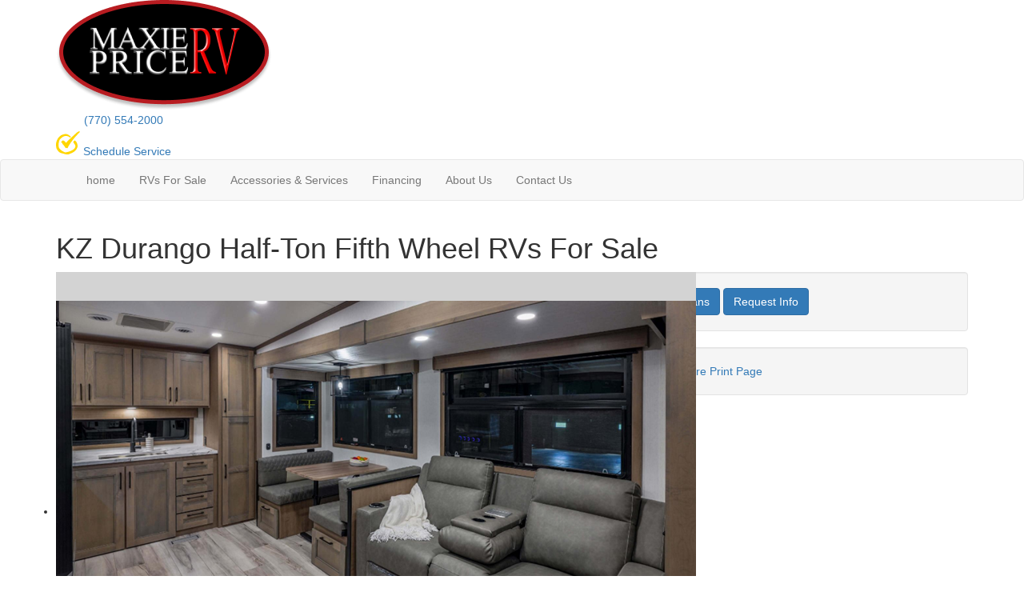

--- FILE ---
content_type: text/html; charset=utf-8
request_url: https://www.maxiepricerv.com/product-kz/durango-half-ton-fifth-wheel
body_size: 28971
content:

<!DOCTYPE HTML>
<html lang="en" prefix="og: http://ogp.me/ns#">
<head id="head">
    <meta name="viewport" content="width=device-width, initial-scale=1.0, maximum-scale=1.0">
    <meta charset="utf-8">
    <meta name="description" content="You won&#x27;t find another half-ton fifth wheel on the market today with the price point of the KZ Durango Half-Ton, so come take a look! The interior..."/>

        <link rel="canonical" href="https://www.maxiepricerv.com/product-kz/durango-half-ton-fifth-wheel"/>
            <meta property="og:type" content="website"/>
            <meta property="og:site_name" content="Maxie Price RV"/>
            <meta property="og:url" content="https://www.maxiepricerv.com/product-kz/durango-half-ton-fifth-wheel"/>
            <meta property="og:title" content="KZ Durango Half-Ton Fifth Wheel RVs For Sale"/>
            <meta property="og:description" content="You won&#x27;t find another half-ton fifth wheel on the market today with the price point of the KZ Durango Half-Ton, so come take a look! The interior features modern blancher cherry cabinetry a..."/>
            <meta property="og:image" content="https://assets.interactcp.com/interactrv/brand_photo/imgh_800x600-m0828202519121026/brand_photo_202508280712102685633965.png"/>
    <title>KZ Durango Half-Ton Fifth Wheel RVs For Sale</title>

    <script src="https://assets-cdn.interactcp.com/interactrv/js/common_netcore/tealium-consent.js+helpers.js.pagespeed.jc.x14P9V6YbH.js"></script><script>eval(mod_pagespeed_sMRXQjwiH8);</script>
<script>eval(mod_pagespeed_bP7e21GIIl);</script>




    <!-- Google Tag Manager -->
    <script>(function(w,d,s,l,i){w[l]=w[l]||[];w[l].push({'gtm.start':new Date().getTime(),event:'gtm.js'});var f=d.getElementsByTagName(s)[0],j=d.createElement(s),dl=l!='dataLayer'?'&l='+l:'';j.async=true;j.src='https://www.googletagmanager.com/gtm.js?id='+i+dl;f.parentNode.insertBefore(j,f);})(window,document,'script','dataLayer','GTM-KHHTMTT');</script>
    <!-- end Google Tag Manager -->

        <link href="https://assets-cdn.interactcp.com/interactrv/css/common/ds-global.css,qversion=1.130.106.0.pagespeed.ce.xk_-o-vb6O.css" type="text/css" rel="stylesheet"/>
    <link rel="stylesheet" type="text/css" href="https://assets.interactcp.com/interactrv/css/fontawesome/css/all.min.css.pagespeed.ce.AMPg4qa4Wl.css"/>
    
<!-- Google Tag Manager -->
<script>(function(w,d,s,l,i){w[l]=w[l]||[];w[l].push({'gtm.start':new Date().getTime(),event:'gtm.js'});var f=d.getElementsByTagName(s)[0],j=d.createElement(s),dl=l!='dataLayer'?'&l='+l:'';j.async=true;j.src='https://www.googletagmanager.com/gtm.js?id='+i+dl;f.parentNode.insertBefore(j,f);})(window,document,'script','dataLayer','GTM-TVDMWT4');</script>
<!-- End Google Tag Manager -->

<link href="https://fonts.googleapis.com/css2?family=Permanent+Marker&family=Teko:wght@700&family=Titillium+Web:wght@400;700&display=swap" rel="stylesheet">
<link rel="stylesheet" href="//maxcdn.bootstrapcdn.com/bootstrap/3.3.6/css/bootstrap.min.css"/>

			
<link rel="stylesheet" type="text/css" href="//assets.interactcp.com/maxiepricerv/css/172479_default.css+172479_client.css.pagespeed.cc.K_W5A8GjDi.css"/>

<script src="//ajax.googleapis.com/ajax/libs/jquery/1.8.3/jquery.min.js" type="text/javascript"></script>
 <link rel="apple-touch-icon-precomposed" sizes="57x57" href="//www.maxiepricerv.com/maxiepricerv/images/favicon/apple-touch-icon-57x57.png"/>
<link rel="apple-touch-icon-precomposed" sizes="114x114" href="//www.maxiepricerv.com/maxiepricerv/images/favicon/apple-touch-icon-114x114.png"/>
<link rel="apple-touch-icon-precomposed" sizes="72x72" href="//www.maxiepricerv.com/maxiepricerv/images/favicon/apple-touch-icon-72x72.png"/>
<link rel="apple-touch-icon-precomposed" sizes="144x144" href="//www.maxiepricerv.com/maxiepricerv/images/favicon/apple-touch-icon-144x144.png"/>
<link rel="apple-touch-icon-precomposed" sizes="120x120" href="//www.maxiepricerv.com/maxiepricerv/images/favicon/apple-touch-icon-120x120.png"/>
<link rel="apple-touch-icon-precomposed" sizes="152x152" href="//www.maxiepricerv.com/maxiepricerv/images/favicon/apple-touch-icon-152x152.png"/>
<link rel="icon" type="image/png" href="//www.maxiepricerv.com/maxiepricerv/images/favicon/favicon-32x32.png" sizes="32x32"/>
<link rel="icon" type="image/png" href="//www.maxiepricerv.com/maxiepricerv/images/favicon/favicon-16x16.png" sizes="16x16"/>
<meta name="application-name" content="www.maxiepricerv.com - Loganville GA Dealer"/>
<meta name="msapplication-TileColor" content="#FFFFFF"/>
<meta name="msapplication-TileImage" content="//assets.interactcp.com/maxiepricerv/images/favicon/mstile-144x144.png"/>
<meta property="og:image" content="//assets.interactcp.com/maxiepricerv/images/facebook-banner.jpg"/>

<meta name="google-site-verification" content="w-G2tzFZp36evlT-XL4LWS5vYLl8kebBXfNs6qY6QGQ"/>

<!-- Global site tag (gtag.js) - Google Ads: 798331358 - task 97925 -->
<script async src="https://www.googletagmanager.com/gtag/js?id=AW-798331358"></script>
<script>window.dataLayer=window.dataLayer||[];function gtag(){dataLayer.push(arguments);}gtag('js',new Date());gtag('config','AW-798331358');</script>

<!-- Facebook Pixel Code - task 108371 --> 
<script>!function(f,b,e,v,n,t,s){if(f.fbq)return;n=f.fbq=function(){n.callMethod?n.callMethod.apply(n,arguments):n.queue.push(arguments)};if(!f._fbq)f._fbq=n;n.push=n;n.loaded=!0;n.version='2.0';n.queue=[];t=b.createElement(e);t.async=!0;t.src=v;s=b.getElementsByTagName(e)[0];s.parentNode.insertBefore(t,s)}(window,document,'script','https://connect.facebook.net/en_US/fbevents.js');fbq('init','3552326231757815');fbq('track','PageView');</script> 
<noscript>
    <img height="1" width="1" src="https://www.facebook.com/tr?id=3552326231757815&ev=PageView&noscript=1"/>
</noscript> 
<!-- End Facebook Pixel Code -->

<!-- Google Tag Manager --> 
<script>(function(w,d,s,l,i){w[l]=w[l]||[];w[l].push({'gtm.start':new Date().getTime(),event:'gtm.js'});var f=d.getElementsByTagName(s)[0],j=d.createElement(s),dl=l!='dataLayer'?'&l='+l:'';j.async=true;j.src='https://www.googletagmanager.com/gtm.js?id='+i+dl;f.parentNode.insertBefore(j,f);})(window,document,'script','dataLayer','GTM-KRZTKMNM');</script> 
<!-- End Google Tag Manager -->


<!-- Meta Pixel Code -->
<script>!function(f,b,e,v,n,t,s){if(f.fbq)return;n=f.fbq=function(){n.callMethod?n.callMethod.apply(n,arguments):n.queue.push(arguments)};if(!f._fbq)f._fbq=n;n.push=n;n.loaded=!0;n.version='2.0';n.queue=[];t=b.createElement(e);t.async=!0;t.src=v;s=b.getElementsByTagName(e)[0];s.parentNode.insertBefore(t,s)}(window,document,'script','https://connect.facebook.net/en_US/fbevents.js');fbq('init','2621768264698260');fbq('track','PageView');</script>
<noscript><img height="1" width="1" style="display:none" src="https://www.facebook.com/tr?id=2621768264698260&ev=PageView&noscript=1"/></noscript>
<!-- End Meta Pixel Code -->
<!-- Google tag (gtag.js) -->
<script async src="https://www.googletagmanager.com/gtag/js?id=AW-16834670722"></script>
<script>window.dataLayer=window.dataLayer||[];function gtag(){dataLayer.push(arguments);}gtag('js',new Date());gtag('config','AW-16834670722');</script>

<!-- Google Tag Manager -->
<script>(function(w,d,s,l,i){w[l]=w[l]||[];w[l].push({'gtm.start':new Date().getTime(),event:'gtm.js'});var f=d.getElementsByTagName(s)[0],j=d.createElement(s),dl=l!='dataLayer'?'&l='+l:'';j.async=true;j.src='https://www.googletagmanager.com/gtm.js?id='+i+dl;f.parentNode.insertBefore(j,f);})(window,document,'script','dataLayer','GTM-NTW6K5QB');</script>
<!-- End Google Tag Manager -->

<!--Stick-n-Tin tag-->
<meta name="google-site-verification" content="End6dQHfG3d7QgJd7jBxD8YuFitDI4q4aiQ0PHcJUjA"/>
<style>
  #main { background: #fff; }
</style>

<script src="https://assets-cdn.interactcp.com/interactrv/js/common_netcore/irvGallery.js+detailMedia.js+jquery.supplemental.js.pagespeed.jc.Brhv96cwUe.js"></script><script>eval(mod_pagespeed_Ty2ihDKNrA);</script><script>eval(mod_pagespeed_rxoDn4R8V5);</script>

    
    <script>eval(mod_pagespeed_afCjovV4Bj);</script>
<script type="text/javascript" src="https://assets.interactcp.com/sanantoniorvs/js/site.js.pagespeed.jm.y3MIjSgKu2.js"></script>

    
    <!-- For ContactAtOnce chat referrer tracking -->
    <script type="text/javascript">$(function(){if(window.lpTag!==undefined&&window.lpTag.vars!==undefined){lpTag.vars.push([{'name':'referrer','value':'maxiepricerv.com'}]);}});</script>

<script type="text/javascript">(function(){var regEx=/(?:(?:(?:(?:\d{1,2})(?:[-\.\s]))?)?(?:(?:\((?:\d{3})\))|(?:\d{3}))(?:[-\.\s])(?:\d{3})(?:[-\.\s])(?:\d{4}))|(tel:\d{10})/g;var regExParts=["(?:(?:(?:(?:\\d{1,2})(?:[-\\.\\s]))?)?(?:(?:\\((?:",")\\))|(?:","))(?:[-\\.\\s])(?:",")(?:[-\\.\\s])(?:","))|(tel:",")"];var escapeRegExp=function(str){return str.replace(/([.*+?^${}()|\[\]\/\\])/g,"\\$1");};$.fn.getPhoneNumbers=function(){var numbers=[];$(this).find(":not(iframe):not(input):not(select):not(textarea):not(.no-phone-tracking)").contents().filter(function(){return this.nodeType!=1;}).each(function(){var matches=$(this).text().match(regEx);if(matches!==null){for(var i=0;i<matches.length;i++){var match=matches[i];if(match.indexOf('tel:')===0){match=match.substring(4);}if(numbers.indexOf(match)===-1){numbers.push(match);}}}});return numbers;};var specificTrackingNumbers=[];var phoneTrackingApplied=false;var setByLeadTracking=false;$.fn.setPhoneTrackingNumber=function(number,filter,leadTracking){if(setByLeadTracking&&!leadTracking){return;}if(number!==undefined&&number!==''){console.log("Phone Tracking: Tracking number set. New Number: "+number+"; Filter: "+filter+"; Lead Tracking: "+leadTracking);specificTrackingNumbers.push({newNum:number,filter:filter});if(phoneTrackingApplied===true){applyPhoneTracking($(document),number,filter);}}};var applyPhoneTracking=function($el,number,filter){var find;if(filter===undefined||filter===null||filter===''){console.log('Phone Tracking: Applying phone tracking: '+number);find=regEx;}else{var phoneFilter=filter;if(filter.indexOf('{')===0){var filterObj=JSON.parse(filter);phoneFilter=filterObj.phone;}var phoneDigits=phoneFilter.replace(/\D+/g,'');if(phoneDigits.length===10){console.log('Phone Tracking: Replacing "'+filter+'" with "'+number+'"');var customRegex=regExParts[0]+phoneDigits.substring(0,3)+regExParts[1]+phoneDigits.substring(0,3)+regExParts[2]+phoneDigits.substring(3,6)+regExParts[3]+phoneDigits.substring(6,10)+regExParts[4]+phoneDigits+regExParts[5];find=new RegExp(customRegex,"g");}else{console.log('Phone Tracking: Replacing "'+filter+'" with "'+number+'"');find=new RegExp(escapeRegExp(filter),"g");}}var regExNumberReplacer=function(val){return val.indexOf('tel:')===0?'tel:'+number.replace(/-/g,''):number;};$el.find(":not(iframe):not(input):not(select):not(textarea):not(.no-phone-tracking)").contents().filter(function(){return this.nodeType!=1;}).each(function(){var $this=$(this);var output=$this.text().replace(find,regExNumberReplacer);if(output!=$this.text()){var parent=$this.parent('a');$this.wrap("<p></p>").parent('p').html(output).contents().unwrap();if(parent.length){if(parent.attr("href")!==undefined){parent.attr("href",parent.attr("href").replace(find,regExNumberReplacer));}if(parent.attr("title")!==undefined){parent.attr("title",parent.attr("title").replace(find,regExNumberReplacer));}};}});};$.fn.applyPhoneTracking=function(){var $this=$(this);for(var i=0;i<specificTrackingNumbers.length;i++){applyPhoneTracking($this,specificTrackingNumbers[i].newNum,specificTrackingNumbers[i].filter);}return this;};$(function(){$(document).applyPhoneTracking();phoneTrackingApplied=true;console.log("Phone Tracking: $(document).applyPhoneTracking() was called");});})();</script>

</head>
<body id="page-172507" data-content-id="172507" data-tealium_ga4id="G-5DC3DZYXVT" data-tealium_profile="ignite-eas" data-dealer-name="Maxie Price RV" data-dealer-siteid="538" data-dealer-accountid="284" data-dealer-city="Loganville" data-dealer-state="GA" data-dealer-zip="30052" data-dealer-phone="770-554-2000" data-dealer-account-type="Client" class="


">
    <div id="fb-root"></div>
    <!-- Google Tag Manager (noscript) -->
    <noscript>
        <iframe src="https://www.googletagmanager.com/ns.html?id=GTM-KHHTMTT" height="0" width="0" style="display:none;visibility:hidden"></iframe>
    </noscript>
    <!-- end Google Tag Manager (noscript) -->

    




<!-- Google Tag Manager (noscript) --><noscript><iframe src="
https://www.googletagmanager.com/ns.html?id=GTM-NTW6K5QB" height="0" width="0" style="display:none;visibility:hidden"></iframe></noscript><!-- End Google Tag Manager (noscript) --> <!-- Google Tag Manager (noscript) --><noscript><iframe src="https://www.googletagmanager.com/ns.html?id=GTM-TVDMWT4" height="0" width="0" style="display:none;visibility:hidden"></iframe></noscript><!-- End Google Tag Manager (noscript) --><!-- Google Tag Manager (noscript) --><noscript><iframe src="https://www.googletagmanager.com/ns.html?id=GTM-KRZTKMNM" height="0" width="0" style="display:none;visibility:hidden"></iframe></noscript><!-- End Google Tag Manager (noscript) --> <a href="#main" class="sr-only">Skip to main content</a><header id="site-header">
<div class="container">
<div class="logo"><a href="/"><img src="https://assets-cdn.interactcp.com/maxiepricerv/images/logo.png,qmodified=0902202016032539.pagespeed.ce.e0ajk0CXsc.png" alt="Maxie Price RV" data-assetid="19200784"></a></div>
<div class="header-locations phone dropdown"><a href="#" data-toggle="dropdown"><img src="https://assets-cdn.interactcp.com/rcdrv/images/icon-map.svg" alt="map icon">  (770) 554-2000 </a>
<div class="locations-dropdown-menu dropdown-menu">
<div class="row">
<div class="location-city"><i class="fa-solid fa-location-dot"></i> Loganville</div>
<div class="location-address"><address>4601 Atlanta HWY<br>Loganville, GA 30052</address><a href="tel:7705542000" class="location-phone-link">(770) 554-2000</a><br><a href="https://goo.gl/maps/8QkkjSCi9K7qz2wT8" class="location-directions-link" target="_blank" rel="noopener" aria-describedby="audioeye_new_window_message">Get Directions</a></div>
<div class="location-btn"><a href="/rvs-for-sale-loganville" class="btn btn-primary">Shop Now</a></div>
</div>
</div>
</div>
<div class="visible-print pull-right print-contact-info">(770) 554-2000<br>www.maxiepricerv.com</div>
<a href="/rv-service" class="btn-rv-service"><svg width="30" height="30" viewbox="0 0 30 30" fill="none" xmlns="http://www.w3.org/2000/svg"> <path d="M0.00195835 17.1518C0.0603283 17.8643 0.079785 18.5827 0.186502 19.2881C0.390502 20.637 0.64108 21.9935 1.44411 23.1336C2.04668 23.9882 2.73238 24.7898 3.43517 25.5665C4.21344 26.4259 5.19217 26.9998 6.31594 27.3047C7.86363 27.7241 9.41957 28.1133 10.9608 28.5557C12.1618 28.9007 13.3805 29.021 14.6204 28.9986C15.3026 28.9862 15.9617 28.8588 16.5914 28.5875C17.4805 28.2047 18.3779 27.8402 19.2587 27.4404C19.9621 27.1213 20.6637 26.7904 21.3359 26.4117C22.5882 25.7063 23.7579 24.883 24.7054 23.7842C25.8445 22.4636 26.4895 20.8941 26.9365 19.2344C27.0084 18.9678 27.0007 18.6705 26.9819 18.391C26.9547 17.9911 26.881 17.5947 26.8309 17.196C26.657 15.8182 26.2738 14.5148 25.4725 13.3593C25.0138 12.6976 24.4519 12.1443 23.7562 11.7338C23.482 11.5722 23.199 11.5793 23.1047 11.7981C22.9243 12.2175 22.5941 12.3519 22.1908 12.4292C21.9408 12.477 21.8264 12.6533 21.8205 12.9211C21.8146 13.1912 21.7592 13.4596 21.7392 13.7303C21.7297 13.8548 21.715 13.9999 21.7675 14.1031C21.8942 14.3526 22.0322 14.6062 22.2138 14.8167C22.7922 15.4868 23.3216 16.1827 23.7344 16.9731C24.4961 18.4311 24.3699 19.8065 23.4761 21.1625C22.9036 22.0307 22.1212 22.647 21.2587 23.1873C18.6851 24.7998 15.8815 25.7948 12.8982 26.3073C12.1075 26.443 11.3198 26.5014 10.5563 26.1776C8.28696 25.2168 6.28056 23.8703 4.63264 22.0289C4.26061 21.6137 3.93397 21.1171 3.7282 20.6016C3.13684 19.1188 3.17575 17.5487 3.26183 15.9893C3.30134 15.2774 3.44048 14.5714 3.52538 13.8613C3.69283 12.4599 4.14799 11.1806 5.05302 10.0747C5.83778 9.11569 6.83125 8.39494 7.77814 7.61699C10.4001 5.46302 14.0909 5.4005 16.8514 7.43179C17.1067 7.61935 17.4168 7.74026 17.7152 7.85822C17.954 7.95259 18.1798 7.87886 18.3461 7.67125C18.5117 7.46423 18.5312 7.23833 18.3938 7.01539C18.2246 6.73995 18.0566 6.46097 17.8537 6.21089C17.7217 6.0487 17.5365 5.92484 17.3614 5.80393C17.1704 5.67122 16.954 5.5739 16.7653 5.43825C16.3591 5.14688 15.9771 4.82072 15.5608 4.54528C14.2401 3.6706 12.8056 3.27425 11.2102 3.51076C9.59645 3.75022 8.09357 4.32705 6.60248 4.94989C6.45037 5.01359 6.31004 5.10973 6.17385 5.20468C4.12028 6.63319 2.49123 8.43328 1.45001 10.7229C0.523161 12.7595 -0.0375446 14.8863 0.00195835 17.1518ZM13.2136 20.598C13.2714 20.6723 13.3251 20.7413 13.3787 20.8098C13.897 21.4786 14.407 21.3984 14.7601 20.6293C15.1434 19.7941 15.536 18.9595 15.9859 18.1586C17.3479 15.7345 19.0312 13.5292 20.6826 11.2997C23.1289 7.99623 25.7838 4.8856 28.8426 2.13121C29.0537 1.94129 29.253 1.73722 29.4505 1.53255C30.0395 0.922105 30.0242 0.712725 29.3856 0.15123C29.1787 -0.0304306 28.9829 -0.0428165 28.7436 0.0839917C28.381 0.275679 27.9924 0.421361 27.6398 0.628972C27.1452 0.920336 26.624 1.19519 26.2001 1.57384C23.8953 3.6299 21.6159 5.71487 19.3301 7.79216C17.4357 9.51322 15.5419 11.2366 13.8339 13.1482C13.4442 13.5846 13.0698 14.0341 12.6429 14.5307C12.4242 14.2906 12.2372 14.063 12.0274 13.8589C11.4106 13.2591 10.7945 12.6575 10.1572 12.0789C9.90953 11.8542 9.60883 11.7049 9.23915 11.807C9.15189 11.8312 9.02631 11.7781 8.93846 11.7262C8.55051 11.4973 8.48565 11.4779 8.14545 11.7775C7.67555 12.1915 7.23099 12.6351 6.77818 13.0692C6.36429 13.4655 6.38256 13.7864 6.84716 14.1343C7.09008 14.316 7.36896 14.4546 7.59065 14.6569C7.73981 14.7932 7.91728 15.0137 7.90785 15.1871C7.88249 15.6543 8.11716 15.9486 8.42905 16.2164C9.05992 16.7572 9.57817 17.3912 10.0316 18.0849C10.482 18.7738 10.9395 19.4579 11.4083 20.1344C11.5911 20.3987 11.7815 20.6729 12.0226 20.8788C12.6859 21.4444 12.9176 21.192 13.1582 20.6824C13.1694 20.6576 13.1889 20.6352 13.2136 20.598Z" fill="white"></path> <path d="M0.002089 17.1524C-0.0374139 14.8863 0.523292 12.7595 1.45014 10.7217C2.49136 8.43209 4.11982 6.632 6.17398 5.20349C6.31017 5.10853 6.4505 5.01239 6.60261 4.94869C8.09311 4.32586 9.59658 3.74903 11.2103 3.50957C12.8057 3.27305 14.2402 3.6694 15.5609 4.54409C15.9772 4.81952 16.3592 5.14569 16.7655 5.43705C16.9547 5.57271 17.1705 5.67002 17.3616 5.80273C17.5367 5.92423 17.7218 6.0475 17.8539 6.2097C18.0567 6.45919 18.2247 6.73875 18.3939 7.01419C18.5313 7.23714 18.5119 7.46362 18.3462 7.67006C18.1799 7.87767 17.9541 7.9508 17.7153 7.85702C17.417 7.73965 17.1063 7.61874 16.8516 7.4306C14.0911 5.3993 10.4008 5.46182 7.77827 7.61579C6.83138 8.39375 5.8385 9.11449 5.05315 10.0735C4.14813 11.1788 3.69296 12.4587 3.52551 13.8601C3.44061 14.5702 3.30147 15.2762 3.26196 15.9881C3.17588 17.5469 3.13697 19.1176 3.72833 20.6004C3.9341 21.1159 4.26074 21.6125 4.63277 22.0277C6.28069 23.8685 8.28709 25.215 10.5564 26.1764C11.32 26.4996 12.1071 26.4418 12.8983 26.3061C15.8823 25.7936 18.6852 24.7986 21.2588 23.1861C22.1214 22.6458 22.9043 22.0295 23.4763 21.1613C24.3701 19.8053 24.4968 18.4299 23.7345 16.9719C23.3218 16.1821 22.7923 15.4856 22.2139 14.8156C22.0323 14.605 21.8944 14.3514 21.7676 14.1019C21.7151 13.9987 21.7299 13.8536 21.7393 13.7291C21.7599 13.459 21.8148 13.19 21.8207 12.9199C21.8266 12.6521 21.9409 12.4758 22.1909 12.428C22.5948 12.3508 22.9244 12.2169 23.1048 11.7969C23.1991 11.5781 23.4816 11.571 23.7563 11.7326C24.452 12.1426 25.0133 12.6964 25.4726 13.3581C26.2739 14.5136 26.6577 15.817 26.831 17.1948C26.8812 17.5935 26.9549 17.9899 26.982 18.3898C27.0009 18.6693 27.0085 18.9666 26.9366 19.2332C26.4891 20.8929 25.8447 22.4624 24.7056 23.783C23.7575 24.8818 22.5883 25.7051 21.336 26.4105C20.6633 26.7892 19.9623 27.1201 19.2589 27.4392C18.3774 27.8391 17.4807 28.2036 16.5915 28.5863C15.9619 28.8576 15.3033 28.985 14.6205 28.9974C13.38 29.0198 12.1619 28.8995 10.9609 28.5545C9.42029 28.1121 7.86376 27.7223 6.31607 27.3035C5.19171 26.9992 4.21298 26.4247 3.4353 25.5654C2.73251 24.7892 2.04681 23.987 1.44424 23.1324C0.641211 21.9929 0.390633 20.6358 0.186632 19.2869C0.0799156 18.5838 0.0610486 17.8648 0.002089 17.1524Z" fill="#FFD600"></path> <path d="M13.2138 20.5986C13.189 20.6358 13.1695 20.6576 13.1572 20.6835C12.9172 21.1931 12.6849 21.4456 12.0216 20.88C11.7804 20.6741 11.59 20.3999 11.4072 20.1356C10.9385 19.4591 10.481 18.7749 10.0305 18.086C9.57713 17.3924 9.05887 16.7584 8.428 16.2175C8.11611 15.9498 7.88145 15.656 7.9068 15.1883C7.91624 15.0149 7.73877 14.7949 7.5896 14.6581C7.36791 14.4552 7.08903 14.3172 6.84612 14.1355C6.38152 13.7881 6.36324 13.4667 6.77714 13.0703C7.22995 12.6368 7.6745 12.1933 8.14441 11.7787C8.48461 11.4785 8.54887 11.4985 8.93742 11.7274C9.02526 11.7793 9.15085 11.8323 9.23811 11.8082C9.60837 11.7061 9.90907 11.8553 10.1561 12.0801C10.7935 12.6581 11.4096 13.2597 12.0263 13.8601C12.2362 14.0642 12.4231 14.2918 12.6418 14.5319C13.0687 14.0353 13.4431 13.5858 13.8328 13.1494C15.5415 11.2372 17.4347 9.5144 19.329 7.79335C21.6155 5.71605 23.8943 3.63168 26.199 1.57503C26.6229 1.19697 27.1441 0.922116 27.6388 0.630162C27.9914 0.422551 28.3799 0.276869 28.7425 0.0851819C28.9819 -0.0416263 29.1776 -0.0292404 29.3846 0.15242C30.0237 0.713914 30.0385 0.923885 29.4495 1.53374C29.2519 1.73841 29.0527 1.94189 28.8416 2.1324C25.7828 4.88679 23.1278 7.99742 20.6816 11.3009C19.0307 13.5304 17.3474 15.7357 15.9849 18.1598C15.535 18.9601 15.1423 19.7947 14.7591 20.6305C14.4059 21.3996 13.8959 21.4798 13.3777 20.8109C13.3258 20.7419 13.2721 20.6735 13.2138 20.5986Z" fill="#FFD600"></path> </svg> Schedule Service</a></div>
</header><!-- /#site-header --><nav id="main-nav" class="navbar navbar-justified navbar-default" role="navigation">
<div class="container">
<div class="navbar-header btn-group visible-xs visible-sm"><button type="button" class="btn btn-primary pull-left" data-toggle="collapse" data-target=".navbar-collapse"><span class="sr-only">Toggle navigation</span> <i class="fa fa-bars"></i> Menu</button> <a class="btn btn-primary pull-right" href="/contact-us"><span class="sr-only">Contact Us</span><i class="fa fa-phone"></i> Contact</a> <button type="button" class="btn btn-primary pull-right" data-toggle="collapse" data-target=".top-search"> <span class="sr-only">RV Search</span><i class="fa fa-search"></i> Search</button></div>
<div class="collapse navbar-collapse">


<ul class="nav navbar-nav">
<li><a href="/"><i class="fa fa-home"> </i> <span>home</span></a></li>
<li class="dropdown"><a data-toggle="dropdown" href="#">RVs For Sale <i class="fa fa-caret-down" aria-hidden="true"></i></a><b data-toggle="dropdown"><i class="fa fa-plus" aria-hidden="true"></i></b>
<ul class="dropdown-menu">
<li><a href="/new-rvs-for-sale">New RVs</a></li>
<li><a href="/used-rvs-for-sale">Used RVs</a></li>
<li><a href="/rv-specials">RV Specials</a></li>
<li><a href="/contact-us-trade-ins">Value My Trade</a></li>
<li><a href="/sell-us-your-rv">Sell Us Your RV</a></li>
<li><a href="/tow-guides">Tow Guide</a></li>
</ul>
</li>
<li class="dropdown"><a data-toggle="dropdown" href="#">Accessories &amp; Services <i class="fa fa-caret-down" aria-hidden="true"></i></a><b data-toggle="dropdown"><i class="fa fa-plus" aria-hidden="true"></i></b>
<ul class="dropdown-menu">
<li><a href="/rv-parts">RV Parts</a></li>
<li><a href="/rv-service">RV Service</a></li>
<li><a href="/pay-invoice" title="pay-invoice" data-id="218439">Pay Invoice</a></li>
</ul>
</li>
<li><a href="/rv-financing">Financing</a></li>
<li class="dropdown"><a data-toggle="dropdown" href="#">About Us <i class="fa fa-caret-down" aria-hidden="true"></i></a><b data-toggle="dropdown"><i class="fa fa-plus" aria-hidden="true"></i></b>
<ul class="dropdown-menu">
<li><a href="/about-us">About Us</a></li>
<li><a href="our-staff">Our Staff</a></li>
<li><a href="/vacation-planner">Vacation Planner</a></li>
<li><a href="employment">Employment</a></li>
<li><a href="/testimonials">Testimonials</a></li>
<li><a href="submit-testimonial">Submit Testimonials</a></li>
<li><a href="/newsletter">Newsletter</a></li>
</ul>
</li>
<li><a href="/contact-us-loganville" title="contact-us-loganville" data-id="172496">Contact Us</a></li>
</ul>
</div>
</div>
</nav><!-- /.navbar-header -->
<div id="top-search-container">
<div class="container">
<div class="collapse top-search"><span class="h2 heading">RV Search</span>
    <div role="form" id="topSearchForm" class="SearchPanel form-inline">





<div class="form-group SearchRow ConditionWrapper"><label for="condition">New or Used</label><select id="condition" class="form-control condition" name="condition">
<option value="">New and Used</option>
<option value="1">New Only</option>
<option value="0">Used Only</option>
</select></div>


<div class="form-group SearchRow TypesWrapper"><label for="types">RV Type</label>


        <select name="types" id="types" class="form-control DropDownList types" autocomplete="off">

<option value="" selected="selected" data-sort="1">All Types</option>
<option value="1" data-sort="2">A-Frames</option>
<option value="69" data-sort="2">All-Terrain Vehicle</option>
<option value="34" data-sort="2">Bowrider</option>
<option value="74" data-sort="2">Car</option>
<option value="36" data-sort="2">Cruiser</option>
<option value="3" data-sort="2">Destination Trailer</option>
<option value="58" data-sort="2">Equipment Trailer</option>
<option value="4" data-sort="2">Expandable</option>
<option value="5" data-sort="2">Fifth Wheel</option>
<option value="6" data-sort="2">Fish House</option>
<option value="7" data-sort="2">Folding Pop-Up Camper</option>
<option value="9" data-sort="2">Motor Home Class A</option>
<option value="10" data-sort="2">Motor Home Class A - Diesel</option>
<option value="16" data-sort="2">Motor Home Class C</option>
<option value="17" data-sort="2">Motor Home Class C - Diesel</option>
<option value="18" data-sort="2">Motor Home Class C - Diesel - Toy Hauler</option>
<option value="19" data-sort="2">Motor Home Class C - Toy hauler</option>
<option value="70" data-sort="2">Motorcycle</option>
<option value="48" data-sort="2">Pontoon</option>
<option value="102" data-sort="2">Teardrop Trailer</option>
<option value="26" data-sort="2">Toy Hauler Fifth Wheel</option>
<option value="28" data-sort="2">Toy Hauler Travel Trailer</option>
<option value="29" data-sort="2">Travel Trailer</option>
        </select>

</div>


<div class="form-group SearchRow FloorplansWrapper"><label for="Features-prop-4">Floorplans</label>


        <select name="Features-prop-4" id="Features-prop-4" class="form-control DropDownList Features-prop-4" autocomplete="off">

<option value="" selected="selected">All Features</option>
<option value="61">Bath and a Half</option>
<option value="12">Bunk Over Cab</option>
<option value="17">Bunkhouse</option>
<option value="27">Front Bath</option>
<option value="11">Front Bedroom</option>
<option value="69">Front Cargo Deck</option>
<option value="62">Front Entertainment</option>
<option value="4">Front Kitchen</option>
<option value="1">Front Living</option>
<option value="60">Kitchen Island</option>
<option value="63">Loft</option>
<option value="68">Murphy Bed</option>
<option value="65">Outdoor Entertainment</option>
<option value="58">Outdoor Kitchen</option>
<option value="20">Rear Bath</option>
<option value="8">Rear Bedroom</option>
<option value="57">Rear Entertainment</option>
<option value="6">Rear Kitchen</option>
<option value="3">Rear Living Area</option>
<option value="26">Rear Twin</option>
<option value="55">Side Ramp</option>
<option value="25">Two Entry/Exit Doors</option>
<option value="64">Two Full Baths</option>
<option value="59">U Shaped Dinette</option>
<option value="28">V-Nose</option>
<option value="66">Walk-Thru Bath</option>
<option value="70">Wheelchair Accessible</option>
        </select>

</div>


<div class="form-group SearchRow StockNumberWrapper"><label for="SearchStockNumber">Stock # or Model</label><input name="stockNumber" type="text" id="SearchStockNumber" class="form-control SearchStockNumber" placeholder="Stock # or Model"/></div>
        <button type="submit" name="SearchButton" class="btn btn-primary SearchButton ">Search</button>


        <div class="clearBoth"></div>

    </div>
<script type="text/javascript">$(function(){$('#topSearchForm').find('.SearchButton').click(function(e){e.preventDefault();var tmpSearchValues=$('#topSearchForm').find(':input').serializeArray();if(($('#topSearchForm [name="keyword"]').val()||'')!==''){var searchWrapper=$('#topSearchForm');var query=$.map(searchWrapper.find('input').filter(function(){return $(this).val()!=='';}),function(x){return $(x).val();}).join(" ");query+=$.map(searchWrapper.find('option[value!=]:selected'),function(x){return' '+$(x).text();});window.location='/keyword-search?q='+encodeURIComponent(query);return;}var searchValMap={};for(var i=0;i<tmpSearchValues.length;i++){var tmpSearchName=tmpSearchValues[i].name.toLowerCase();if(searchValMap[tmpSearchName]!==undefined&&searchValMap[tmpSearchName]!==''){searchValMap[tmpSearchName]+=","+tmpSearchValues[i].value;}else{searchValMap[tmpSearchName]=tmpSearchValues[i].value;}}var searchValues=[];for(var param in searchValMap){searchValues.push({name:param,value:searchValMap[param]});}var targetPage='/rv-search';var qMark=window.location.href.indexOf('?');var currentPage=qMark>-1?window.location.href.substring(0,qMark):window.location.href;currentPage='/'+currentPage.replace(/^(?:\/\/|[^\/]+)*\//,"");var qsValues;if($('.ajax-unit-list').length){qsValues=$('.ajax-unit-list').ajaxUnitList('getCurrentOpts');}else{qsValues=getUrlVars();if(qsValues!==undefined&&qsValues!==null){qsValues.length=0;}}if(currentPage===targetPage&&qsValues!==undefined&&qsValues!==null){var newQsValues={};for(var prop in qsValues){newQsValues[prop.toLowerCase()]=qsValues[prop];}qsValues=newQsValues;delete qsValues['page'];delete qsValues['s'];for(var param in qsValues){if($('#topSearchForm').find(':input').filter(function(){return $(this).attr("name").toLowerCase()===param;}).length){delete qsValues[param];}}for(var i=0;i<searchValues.length;i++){if(searchValues[i].value!==''){qsValues[searchValues[i].name]=searchValues[i].value;}}var qsArray=[];for(var param in qsValues){qsArray.push({name:param,value:qsValues[param]});}var qs=$.param(qsArray);window.location="/rv-search?s=true"+(qs!==""?"&"+qs:"");}else{var qs=$.param($.grep(searchValues,function(x){return x.value!=='';}));window.location="/rv-search?s=true"+(qs!==""?"&"+qs:"");}return false;});$("#topSearchForm input[type=checkbox]").change(function(){$('#topSearchForm').find('.SearchButton').click();});$('.Brand option, .Manufacturer option, [name="Brand"], [name="Manufacturer"]').each(function(i,el){var $this=$(this);if($this&&$this.val()){$this.val($this.val().toLowerCase().trim());}});$("#topSearchForm input, #topSearchForm select").change(function(){if($(this).val()!==''){$(this).addClass("value-modified");}else{$(this).removeClass("value-modified");}});var data=getUrlVars();if(data!=null){var newQsValues={};for(var prop in data){newQsValues[prop.toLowerCase()]=!isNaN(parseInt(prop,10))?data[prop].toLowerCase():data[prop];}data=newQsValues;if(data["brand"]!==undefined){data["brand"]=data["brand"].toLowerCase().trim();}if(data["manufacturer"]!==undefined){data["manufacturer"]=data["manufacturer"].toLowerCase().trim();}$.each(data,function(key,val){if(data[val]===undefined){return;}var mVals=data[val].indexOf(',')!==-1?mVals=data[val].split(','):null;$('#topSearchForm :input').filter(function(){return $(this).attr("name").toLowerCase()===val;}).each(function(index,el){if($(el).is(":checkbox")||$(el).is(":radio")){if(mVals!=null){if($.inArray($(el).val(),mVals)!==-1){$(el).attr("checked","checked");$(el).addClass("value-modified");}}else if($(el).val()===data[val]){$(el).attr("checked","checked");$(el).addClass("value-modified");}}else{$(el).val(data[val]);if(data[val]!=''&&$(el).val()===data[val]){$(el).addClass("value-modified");}}});});}});</script>

</div>
</div>
</div>
<!-- /#top-search-container -->
<div class="
container

">
    <div id="mainContainer" class="row">
        <section id="main" class="col-xs-12 col-xl-10 col-xl-offset-1
">
            
    <div class="pageContent">
        
            <div class="DetailPanel LibraryDetail" data-product-group="System.Collections.Generic.List`1[Interact.Eos.ProductGroup].FirstOrDefault(x => x.Id == productType.ProductGroup)?.Description" data-product-group-id="1" data-mfg="KZ" data-mfg-id="102" data-product-type="Fifth Wheel" data-product-type-id="5">
        <div class="Header">
            <h1>KZ Durango Half-Ton Fifth Wheel RVs For Sale</h1>
        </div>
        <div class="BrandInfo">
            <div class="row">
                <div class="col-md-7">
                    <div id="detailMediaPhotos" class="detailMediaPanel">
                        <div class="detailMediaPhotoPlayer">
                            <div class="detailMediaPhotoItems">
                                    <div class="sliderPrev">Previous</div>
                                    <ul class="slides cycle-slideshow" data-cycle-fx=fade data-cycle-timeout=4000 data-cycle-swipe=true data-cycle-prev=".sliderPrev" data-cycle-next=".sliderNext" data-cycle-slides="> li" data-cycle-auto-height="4:3" data-colorbox-maxwidth="700px" data-colorbox-image-width="800" data-colorbox-image-height="0">
                                            <li><a title="" href='https://assets-cdn.interactcp.com/interactrv/brand_photo/imgh_800x600-wm_maxiepricerv_com-m0828202519121026/brand_photo_202508280712102685633965.png'><img llsrc='https://assets-cdn.interactcp.com/interactrv/brand_photo/imgh_800x600-wm_maxiepricerv_com-m0828202519121026/brand_photo_202508280712102685633965.png' src="https://assets-cdn.interactcp.com/interactrv/images/common/white.gif.pagespeed.ce.cxKlIFOJzK.gif" alt=""/></a></li>
                                            <li><a title="" href='https://assets-cdn.interactcp.com/interactrv/brand_photo/imgh_800x600-wm_maxiepricerv_com-m0828202519121067/brand_photo_202508280712106695131383.png'><img llsrc='https://assets-cdn.interactcp.com/interactrv/brand_photo/imgh_800x600-wm_maxiepricerv_com-m0828202519121067/brand_photo_202508280712106695131383.png' src="https://assets-cdn.interactcp.com/interactrv/images/common/white.gif.pagespeed.ce.cxKlIFOJzK.gif" alt=""/></a></li>
                                            <li><a title="" href='https://assets-cdn.interactcp.com/interactrv/brand_photo/imgh_800x600-wm_maxiepricerv_com-m0828202519121144/brand_photo_202508280712114435650379.png'><img llsrc='https://assets-cdn.interactcp.com/interactrv/brand_photo/imgh_800x600-wm_maxiepricerv_com-m0828202519121144/brand_photo_202508280712114435650379.png' src="https://assets-cdn.interactcp.com/interactrv/images/common/white.gif.pagespeed.ce.cxKlIFOJzK.gif" alt=""/></a></li>
                                            <li><a title="" href='https://assets-cdn.interactcp.com/interactrv/brand_photo/imgh_800x600-wm_maxiepricerv_com-m0828202519121185/brand_photo_202508280712118572366276.png'><img llsrc='https://assets-cdn.interactcp.com/interactrv/brand_photo/imgh_800x600-wm_maxiepricerv_com-m0828202519121185/brand_photo_202508280712118572366276.png' src="https://assets-cdn.interactcp.com/interactrv/images/common/white.gif.pagespeed.ce.cxKlIFOJzK.gif" alt=""/></a></li>
                                            <li><a title="" href='https://assets-cdn.interactcp.com/interactrv/brand_photo/imgh_800x600-wm_maxiepricerv_com-m0828202519121105/brand_photo_20250828071211057815474.png'><img llsrc='https://assets-cdn.interactcp.com/interactrv/brand_photo/imgh_800x600-wm_maxiepricerv_com-m0828202519121105/brand_photo_20250828071211057815474.png' src="https://assets-cdn.interactcp.com/interactrv/images/common/white.gif.pagespeed.ce.cxKlIFOJzK.gif" alt=""/></a></li>
                                            <li><a title="" href='https://assets-cdn.interactcp.com/interactrv/brand_photo/imgh_800x600-wm_maxiepricerv_com-m0828202519121230/brand_photo_202508280712123032436792.png'><img llsrc='https://assets-cdn.interactcp.com/interactrv/brand_photo/imgh_800x600-wm_maxiepricerv_com-m0828202519121230/brand_photo_202508280712123032436792.png' src="https://assets-cdn.interactcp.com/interactrv/images/common/white.gif.pagespeed.ce.cxKlIFOJzK.gif" alt=""/></a></li>
                                            <li><a title="" href='https://assets-cdn.interactcp.com/interactrv/brand_photo/imgh_800x600-wm_maxiepricerv_com-m0828202519121082/brand_photo_202508280712108232400612.png'><img llsrc='https://assets-cdn.interactcp.com/interactrv/brand_photo/imgh_800x600-wm_maxiepricerv_com-m0828202519121082/brand_photo_202508280712108232400612.png' src="https://assets-cdn.interactcp.com/interactrv/images/common/white.gif.pagespeed.ce.cxKlIFOJzK.gif" alt=""/></a></li>
                                            <li><a title="" href='https://assets-cdn.interactcp.com/interactrv/brand_photo/imgh_800x600-wm_maxiepricerv_com-m0828202519121192/brand_photo_202508280712119253868202.png'><img llsrc='https://assets-cdn.interactcp.com/interactrv/brand_photo/imgh_800x600-wm_maxiepricerv_com-m0828202519121192/brand_photo_202508280712119253868202.png' src="https://assets-cdn.interactcp.com/interactrv/images/common/white.gif.pagespeed.ce.cxKlIFOJzK.gif" alt=""/></a></li>
                                            <li><a title="" href='https://assets-cdn.interactcp.com/interactrv/brand_photo/imgh_800x600-wm_maxiepricerv_com-m0828202519121147/brand_photo_202508280712114705740500.png'><img llsrc='https://assets-cdn.interactcp.com/interactrv/brand_photo/imgh_800x600-wm_maxiepricerv_com-m0828202519121147/brand_photo_202508280712114705740500.png' src="https://assets-cdn.interactcp.com/interactrv/images/common/white.gif.pagespeed.ce.cxKlIFOJzK.gif" alt=""/></a></li>
                                            <li><a title="" href='https://assets-cdn.interactcp.com/interactrv/brand_photo/imgh_800x600-wm_maxiepricerv_com-m0828202519121070/brand_photo_202508280712107080587649.png'><img llsrc='https://assets-cdn.interactcp.com/interactrv/brand_photo/imgh_800x600-wm_maxiepricerv_com-m0828202519121070/brand_photo_202508280712107080587649.png' src="https://assets-cdn.interactcp.com/interactrv/images/common/white.gif.pagespeed.ce.cxKlIFOJzK.gif" alt=""/></a></li>
                                            <li><a title="" href='https://assets-cdn.interactcp.com/interactrv/brand_photo/imgh_800x600-wm_maxiepricerv_com-m0828202519121184/brand_photo_202508280712118590879941.png'><img llsrc='https://assets-cdn.interactcp.com/interactrv/brand_photo/imgh_800x600-wm_maxiepricerv_com-m0828202519121184/brand_photo_202508280712118590879941.png' src="https://assets-cdn.interactcp.com/interactrv/images/common/white.gif.pagespeed.ce.cxKlIFOJzK.gif" alt=""/></a></li>
                                            <li><a title="" href='https://assets-cdn.interactcp.com/interactrv/brand_photo/imgh_800x600-wm_maxiepricerv_com-m0828202519121063/brand_photo_202508280712106402213582.png'><img llsrc='https://assets-cdn.interactcp.com/interactrv/brand_photo/imgh_800x600-wm_maxiepricerv_com-m0828202519121063/brand_photo_202508280712106402213582.png' src="https://assets-cdn.interactcp.com/interactrv/images/common/white.gif.pagespeed.ce.cxKlIFOJzK.gif" alt=""/></a></li>
                                            <li><a title="" href='https://assets-cdn.interactcp.com/interactrv/brand_photo/imgh_800x600-wm_maxiepricerv_com-m0828202519121141/brand_photo_202508280712114176309360.png'><img llsrc='https://assets-cdn.interactcp.com/interactrv/brand_photo/imgh_800x600-wm_maxiepricerv_com-m0828202519121141/brand_photo_202508280712114176309360.png' src="https://assets-cdn.interactcp.com/interactrv/images/common/white.gif.pagespeed.ce.cxKlIFOJzK.gif" alt=""/></a></li>
                                            <li><a title="" href='https://assets-cdn.interactcp.com/interactrv/brand_photo/imgh_800x600-wm_maxiepricerv_com-m0828202519121184/brand_photo_202508280712118429678440.png'><img llsrc='https://assets-cdn.interactcp.com/interactrv/brand_photo/imgh_800x600-wm_maxiepricerv_com-m0828202519121184/brand_photo_202508280712118429678440.png' src="https://assets-cdn.interactcp.com/interactrv/images/common/white.gif.pagespeed.ce.cxKlIFOJzK.gif" alt=""/></a></li>
                                            <li><a title="" href='https://assets-cdn.interactcp.com/interactrv/brand_photo/imgh_800x600-wm_maxiepricerv_com-m0828202519121145/brand_photo_202508280712114513863340.png'><img llsrc='https://assets-cdn.interactcp.com/interactrv/brand_photo/imgh_800x600-wm_maxiepricerv_com-m0828202519121145/brand_photo_202508280712114513863340.png' src="https://assets-cdn.interactcp.com/interactrv/images/common/white.gif.pagespeed.ce.cxKlIFOJzK.gif" alt=""/></a></li>
                                    </ul>
                                    <div class="sliderNext">Next</div>
                            </div>
                        </div>
                    </div>
                        <span class="imageCounterWrapper"><span class="currentImageNumber">1</span> of <span class="totalImageCount">15</span></span>
                </div>
                <div class="col-md-5">
                    <div class="well well-xs Details detailActions">
                        <div class="DetailButtons">
                            <a class="btn btn-primary viewFloorplansBtn" href="#libraryDetailTabs">
                                <i class="fa fa-laptop"></i>View Floorplans
                            </a>
                            <a class="btn btn-primary request-info-btn" href="#requestInfo" rel="colorbox-inline">
                                <i class="fa fa-info-sign"></i> Request Info
                            </a>
                        </div>
                    </div>
                    <div class="well well-xs Details detailLinkActions">
                            <a class="actionLink brochure-link" href="https://assets-cdn.interactcp.com/interactrv/brand_brochure/brand_brochure_202508221011596278515721.pdf?modified=0822202522115962" rel="colorbox-iframe" target="_blank">
                                <i class="fa fa-download"></i> Factory Brochure
                            </a>
                        <a class="actionLink printLink" href="javascript:window.print()"><i class="fa fa-print"></i> Print Page</a>
                    </div>
                    
<style>
    .btn-social-share {
        margin: 0 20px 0;
        display: inline-block;
        position: relative;
    }

        .btn-social-share .btn-detail-share {
            color: #333;
            font-weight: normal;
        }

        .btn-social-share button {
            border: 0;
            background: #F2F2F2;
            border-radius: 30px;
            padding: 6px 20px 4px 20px;
            font-weight: 700;
            font-size: 12px;
        }

            .btn-social-share button:hover,
            .btn-social-share .btn-group.open .dropdown-toggle {
                background: #5CADFE;
                color: #fff;
                box-shadow: none;
            }

        .btn-social-share .dropdown-menu {
            background: white;
            margin: 0 auto;
            padding: 0 0 15px 0;
            font-size: 13px;
            line-height: 1em;
            box-shadow: none;
            left: -55px;
            top: 45px;
        }

            .btn-social-share .dropdown-menu:after, .btn-social-share .dropdown-menu:before {
                bottom: 100%;
                left: 50%;
                border: solid transparent;
                content: " ";
                height: 0;
                width: 0;
                position: absolute;
                pointer-events: none;
            }

            .btn-social-share .dropdown-menu:after {
                border-color: rgba(255, 255, 255, 0);
                border-bottom-color: #fff;
                border-width: 11px;
                margin-left: -11px;
            }

            .btn-social-share .dropdown-menu:before {
                border-color: rgba(221, 221, 221, 0);
                border-bottom-color: #ccc;
                border-width: 12px;
                margin-left: -12px;
            }

            .btn-social-share .dropdown-menu li {
                margin-bottom: 5px;
            }

        .btn-social-share li.title {
            display: block;
            font-weight: 700;
            text-transform: uppercase;
            margin: 30px 0 15px 0;
            padding-left: 25px;
        }

        .btn-social-share .dropdown-menu a {
            padding: 5px 25px;
        }

        .btn-social-share .dropdown-menu li a {
            color: #333;
        }

            .btn-social-share .dropdown-menu li a:hover {
                color: #333;
                background: #eee;
            }

        .btn-social-share .dropdown-menu i {
            background: #EBECEE;
            color: #0F53A4;
            width: 30px;
            height: 30px;
            display: inline-block;
            font-size: 16px;
            border-radius: 50%;
            text-align: center;
            line-height: 1em;
            padding-top: 8px;
            margin-right: 5px;
        }

        .btn-social-share i.fa-brands fa-facebook {
            background: #3858A1;
            color: #fff;
        }

        .btn-social-share i.fa-brands fa-x-twitter {
            background: #61A3DF;
            color: #fff;
        }

        .btn-social-share i.fa-brands fa-pinterest {
            background: #B32E0F;
            color: #fff;
        }
</style>

<div class="btn-social-share">
    <div class="btn-group">
        <button type="button" class="btn btn-default dropdown-toggle btn-detail-share" data-toggle="dropdown" aria-haspopup="true" aria-expanded="false"><i class="fa fa-share"></i> Share</button>
        <ul class="dropdown-menu">
            <li class="title">Share This RV</li>
            <li><a href="#" class="detailFbLike-link"><i class="fa-brands fa-facebook"></i> Share</a></li>
            <li><a href="#" class="detailTwitterTweet-link"><i class="fa-brands fa-x-twitter"></i> Tweet</a></li>
            <li><a href="#" class="detailPinterest-link"><i class="fa-brands fa-pinterest"></i> Pin it</a></li>
            <li><a href="#sendToFriend" rel="colorbox-inline" onclick="gtmAnalyticsEventTrack(this, 'Interactions', 'Clicked', 'Send to Friend', '3');"><i class="fa fa-envelope"></i> Send to a Friend</a></li>
            <li><a href="javascript:void(0)" data-clipboard-text="https://www.maxiepricerv.com/product-kz/durango-half-ton-fifth-wheel" class="clipboard-btn"><i class="fa fa-link"></i> Copy Link</a></li>
        </ul>
    </div>
</div>
<script>$(function(){new Clipboard('.clipboard-btn');});</script>
                </div>
            </div>
            <div class="brandDescription">
                <p>You won't find another half-ton fifth wheel on the market today with the price point of the KZ Durango Half-Ton, so come take a look! The interior features modern blancher cherry cabinetry  a redesigned front bedroom, and washer/dryer prep, making these fifth wheels full-time living approved!</p>
<p> </p>
<p>Each model is constructed with durable Tufflex roofing material, a steel powder coated frame, and a Lamilux gelcoat fiberglass. You will appreciate the All Weather Insulation Package that features a fully heated, insulated, and enclosed underbelly, and the RV airflow A/C system optimizes the airflow in your A/C by increasing airflow by an average of 40% for a smoother running A/C without all the extra noise. The exterior graphics are sure to turn heads as you travel down the highway, and the new cabinetry will have you feeling right at home. There are a variety of floorplans to choose from, all weighing under 12,000 lbs. for lightweight towing!</p>
<p> </p>
<p>Affordable, easy to tow, and feature-packed make the Durango Half-Ton fifth wheels by KZ an easy choice!</p>
            </div>
        </div>

        
        <div id="libraryDetailTabs" class="bootstrap-tabs">
            <ul>
                <li><a href="#floorplans">Floorplans (7)</a></li>
                <li><a href="#features">Features</a></li>
                <li><a href="#manuFacts">Manu-Facts</a></li>
            </ul>
            <div id="floorplans">
                
<style>
    .btn-library-virtual-tour { text-transform: uppercase; padding: 10px 20px; font-size: 15px; margin: 30px auto 20px auto; }
    .btn-library-virtual-tour img { width: 35px; margin-right: 5px; }

    .library-specs {
        max-height: 450px;
        overflow-y: auto;
        box-shadow: inset 0px -10px 10px -10px rgba(0,0,0,0.3);
    }
</style>
  
<ul class="libraryDetailList library-list-mode">
            <li id="model-D220RKD">
                <div class="row">
                    <div class="col-sm-7">
                        <div class="columnAInnerWrapper">
                            <h2 class="library-fp-title">Durango Half-Ton D220RKD</h2>
                                <a title="Durango Half-Ton D220RKD" href="https://assets-cdn.interactcp.com/interactrv/unit_tech_drawing/unit_tech_drawing_2025082211441752785596.png?modified=0822202523441752" class="fpImageLink" data-instock="" data-model-url="/product-kz/durango-half-ton-fifth-wheel/d220rkd">
                                    <img src="https://assets-cdn.interactcp.com/interactrv/images/common/loading-wheel.gif.pagespeed.ce.3Wt7C_XDry.gif" data-src="https://assets-cdn.interactcp.com/interactrv/unit_tech_drawing/small/unit_tech_drawing_2025082211441752785596.png,qmodified=0822202523441752.pagespeed.ce.QI5Nykm27m.png" alt="Durango Half-Ton D220RKD Floorplan Image" class="fpImage"/>
                                </a>
                                    <p class="text-center"><a href="#" rel="tour" data-unitid="3164071" class="btn btn-primary btn-library-virtual-tour"><img src="https://assets-cdn.interactcp.com/interactrv/images/common/360-icon-white.svg" alt=""> Take a Virtual Tour</a></p>
                            <p class="floorplanDesc">
                                KZ Durango Half-Ton fifth wheel D220RKD highlights: Dinette with EZ Adjust Table ... more about <a href='/product-kz/durango-half-ton-fifth-wheel/d220rkd'>Durango Half-Ton D220RKD</a>
                            </p>
                        </div>
                                            <p class="ContactSection">
                                                    Have a question about this floorplan? <a class="btn btn-warning detailContactLink itemActionLink" href="#detailContact" rel="colorbox-inline" data-unitid="3164071">
                                                    Contact Us
                                                </a>
                                            </p>
                    </div>
                    <div class="col-sm-5">
                        <h3>Specifications</h3>
                        <div class="library-specs">
                            <table class="SpecsTable">
                                        <tr>
                                            <td class="SpecLabelContainer">Sleeps</td>
                                            <td class="SpecDescriptionContainer">5</td>
                                        </tr>                                                                               
                                        <tr>
                                            <td class="SpecLabelContainer">Slides</td>
                                            <td class="SpecDescriptionContainer">2</td>
                                        </tr>                                                                               
                                        <tr>
                                            <td class="SpecLabelContainer">Length</td>
                                            <td class="SpecDescriptionContainer">26 ft</td>
                                        </tr>                                                                               
                                        <tr>
                                            <td class="SpecLabelContainer">Ext Width</td>
                                            <td class="SpecDescriptionContainer">8 ft</td>
                                        </tr>                                                                               
                                        <tr>
                                            <td class="SpecLabelContainer">Ext Height</td>
                                            <td class="SpecDescriptionContainer">12 ft 3 in</td>
                                        </tr>                                                                               
                                        <tr>
                                            <td class="SpecLabelContainer">Interior Color</td>
                                            <td class="SpecDescriptionContainer">Mink, Pebble</td>
                                        </tr>                                                                               
                                        <tr>
                                            <td class="SpecLabelContainer">Exterior Color</td>
                                            <td class="SpecDescriptionContainer">Polar White</td>
                                        </tr>                                                                               
                                        <tr>
                                            <td class="SpecLabelContainer">Hitch Weight</td>
                                            <td class="SpecDescriptionContainer">1290 lbs</td>
                                        </tr>                                                                               
                                        <tr>
                                            <td class="SpecLabelContainer">GVWR</td>
                                            <td class="SpecDescriptionContainer">10000 lbs</td>
                                        </tr>                                                                               
                                        <tr>
                                            <td class="SpecLabelContainer">Dry Weight</td>
                                            <td class="SpecDescriptionContainer">7800 lbs</td>
                                        </tr>                                                                               
                                        <tr>
                                            <td class="SpecLabelContainer">Cargo Capacity</td>
                                            <td class="SpecDescriptionContainer">2200 lbs</td>
                                        </tr>                                                                               
                                        <tr>
                                            <td class="SpecLabelContainer">Fresh Water Capacity</td>
                                            <td class="SpecDescriptionContainer">55 gals</td>
                                        </tr>                                                                               
                                        <tr>
                                            <td class="SpecLabelContainer">Grey Water Capacity</td>
                                            <td class="SpecDescriptionContainer">90 gals</td>
                                        </tr>                                                                               
                                        <tr>
                                            <td class="SpecLabelContainer">Black Water Capacity</td>
                                            <td class="SpecDescriptionContainer">50 gals</td>
                                        </tr>                                                                               
                                        <tr>
                                            <td class="SpecLabelContainer">Tire Size</td>
                                            <td class="SpecDescriptionContainer">16&quot;</td>
                                        </tr>                                                                               
                                        <tr>
                                            <td class="SpecLabelContainer">Furnace BTU</td>
                                            <td class="SpecDescriptionContainer">35000 btu</td>
                                        </tr>                                                                               
                                        <tr>
                                            <td class="SpecLabelContainer">Available Beds</td>
                                            <td class="SpecDescriptionContainer">Queen</td>
                                        </tr>                                                                               
                                        <tr>
                                            <td class="SpecLabelContainer">Refrigerator Type</td>
                                            <td class="SpecDescriptionContainer">French Door Style</td>
                                        </tr>                                                                               
                                        <tr>
                                            <td class="SpecLabelContainer">Refrigerator Size</td>
                                            <td class="SpecDescriptionContainer">12 cu ft</td>
                                        </tr>                                                                               
                                        <tr>
                                            <td class="SpecLabelContainer">Cooktop Burners</td>
                                            <td class="SpecDescriptionContainer">3</td>
                                        </tr>                                                                               
                                        <tr>
                                            <td class="SpecLabelContainer">Shower Size</td>
                                            <td class="SpecDescriptionContainer">30&quot; x 36&quot;</td>
                                        </tr>                                                                               
                                        <tr>
                                            <td class="SpecLabelContainer">Number of Awnings</td>
                                            <td class="SpecDescriptionContainer">1</td>
                                        </tr>                                                                               
                                        <tr>
                                            <td class="SpecLabelContainer">Axle Weight</td>
                                            <td class="SpecDescriptionContainer">6510 lbs</td>
                                        </tr>                                                                               
                                        <tr>
                                            <td class="SpecLabelContainer">LP Tank Capacity</td>
                                            <td class="SpecDescriptionContainer">30 lbs  </td>
                                        </tr>                                                                               
                                        <tr>
                                            <td class="SpecLabelContainer">Water Heater Type</td>
                                            <td class="SpecDescriptionContainer">On Demand Tankless</td>
                                        </tr>                                                                               
                                        <tr>
                                            <td class="SpecLabelContainer">AC BTU</td>
                                            <td class="SpecDescriptionContainer">15000 btu</td>
                                        </tr>                                                                               
                                        <tr>
                                            <td class="SpecLabelContainer">TV Info</td>
                                            <td class="SpecDescriptionContainer">LR 43&quot; Smart LED TV</td>
                                        </tr>                                                                               
                                        <tr>
                                            <td class="SpecLabelContainer">Awning Info</td>
                                            <td class="SpecDescriptionContainer">18&#x27; Electric with LED Lights</td>
                                        </tr>                                                                               
                                        <tr>
                                            <td class="SpecLabelContainer">Axle Count</td>
                                            <td class="SpecDescriptionContainer">2</td>
                                        </tr>                                                                               
                                        <tr>
                                            <td class="SpecLabelContainer">Washer/Dryer Available</td>
                                            <td class="SpecDescriptionContainer">Yes</td>
                                        </tr>                                                                               
                                        <tr>
                                            <td class="SpecLabelContainer">Number of LP Tanks</td>
                                            <td class="SpecDescriptionContainer">2</td>
                                        </tr>                                                                               
                                        <tr>
                                            <td class="SpecLabelContainer">Shower Type</td>
                                            <td class="SpecDescriptionContainer">Standard</td>
                                        </tr>                                                                               
                                        <tr>
                                            <td class="SpecLabelContainer">Electrical Service</td>
                                            <td class="SpecDescriptionContainer">50 amp</td>
                                        </tr>                                                                               
                            </table>
                        </div>
                                <h3 class="similarLinksTitle">Similar Floorplans</h3>
                                <div class="similarLinks">
                                        <a href="/rv-search?s=true&Features-prop-4=6&types=5&amp;Length-prop-8=249%7C374&amp;Dry_Weight-prop-17=6240%7C9360">Rear Kitchen</a>
                                        <a href="/rv-search?s=true&Features-prop-4=11&types=5&amp;Length-prop-8=249%7C374&amp;Dry_Weight-prop-17=6240%7C9360">Front Bedroom</a>
                                </div>
                    </div>
                </div>
            </li>
            <div class="virtual-tours" id="virtual-tours-3164071">
                <div class="tab-content">
                        <div id="virtual-tour-3164071-0" class="tab-pane virtual-tour active">
                                <div class="embed-container">
                                    <iframe src="https://my.matterport.com/show/?m=G4zESaKc6Ex" frameborder="0" allowfullscreen webkitallowfullscreen mozallowfullscreen></iframe>
                                </div>
                        </div>
                </div>
            </div>
            <li id="model-D232MLD">
                <div class="row">
                    <div class="col-sm-7">
                        <div class="columnAInnerWrapper">
                            <h2 class="library-fp-title">Durango Half-Ton D232MLD</h2>
                                <a title="Durango Half-Ton D232MLD" href="https://assets-cdn.interactcp.com/interactrv/unit_tech_drawing/unit_tech_drawing_202508280440079514026336.png?modified=0828202516400795" class="fpImageLink" data-instock="" data-model-url="/product-kz/durango-half-ton-fifth-wheel/d232mld">
                                    <img src="https://assets-cdn.interactcp.com/interactrv/images/common/loading-wheel.gif.pagespeed.ce.3Wt7C_XDry.gif" data-src="https://assets-cdn.interactcp.com/interactrv/unit_tech_drawing/small/unit_tech_drawing_202508280440079514026336.png,qmodified=0828202516400795.pagespeed.ce.2ymYcjvmGI.png" alt="Durango Half-Ton D232MLD Floorplan Image" class="fpImage"/>
                                </a>
                                    <p class="text-center"><a href="#" rel="tour" data-unitid="3164070" class="btn btn-primary btn-library-virtual-tour"><img src="https://assets-cdn.interactcp.com/interactrv/images/common/360-icon-white.svg" alt=""> Take a Virtual Tour</a></p>
                            <p class="floorplanDesc">
                                KZ Durango Half-Ton fifth wheel D232MLD highlights: Dinette with EZ Adjust Table ... more about <a href='/product-kz/durango-half-ton-fifth-wheel/d232mld'>Durango Half-Ton D232MLD</a>
                            </p>
                        </div>
                                            <p class="ContactSection">
                                                    Have a question about this floorplan? <a class="btn btn-warning detailContactLink itemActionLink" href="#detailContact" rel="colorbox-inline" data-unitid="3164070">
                                                    Contact Us
                                                </a>
                                            </p>
                    </div>
                    <div class="col-sm-5">
                        <h3>Specifications</h3>
                        <div class="library-specs">
                            <table class="SpecsTable">
                                        <tr>
                                            <td class="SpecLabelContainer">Sleeps</td>
                                            <td class="SpecDescriptionContainer">5</td>
                                        </tr>                                                                               
                                        <tr>
                                            <td class="SpecLabelContainer">Slides</td>
                                            <td class="SpecDescriptionContainer">2</td>
                                        </tr>                                                                               
                                        <tr>
                                            <td class="SpecLabelContainer">Length</td>
                                            <td class="SpecDescriptionContainer">29 ft</td>
                                        </tr>                                                                               
                                        <tr>
                                            <td class="SpecLabelContainer">Ext Width</td>
                                            <td class="SpecDescriptionContainer">8 ft</td>
                                        </tr>                                                                               
                                        <tr>
                                            <td class="SpecLabelContainer">Ext Height</td>
                                            <td class="SpecDescriptionContainer">12 ft 3 in</td>
                                        </tr>                                                                               
                                        <tr>
                                            <td class="SpecLabelContainer">Interior Color</td>
                                            <td class="SpecDescriptionContainer">Mink, Pebble</td>
                                        </tr>                                                                               
                                        <tr>
                                            <td class="SpecLabelContainer">Exterior Color</td>
                                            <td class="SpecDescriptionContainer">Polar White</td>
                                        </tr>                                                                               
                                        <tr>
                                            <td class="SpecLabelContainer">Hitch Weight</td>
                                            <td class="SpecDescriptionContainer">1370 lbs</td>
                                        </tr>                                                                               
                                        <tr>
                                            <td class="SpecLabelContainer">GVWR</td>
                                            <td class="SpecDescriptionContainer">10500 lbs</td>
                                        </tr>                                                                               
                                        <tr>
                                            <td class="SpecLabelContainer">Dry Weight</td>
                                            <td class="SpecDescriptionContainer">8350 lbs</td>
                                        </tr>                                                                               
                                        <tr>
                                            <td class="SpecLabelContainer">Cargo Capacity</td>
                                            <td class="SpecDescriptionContainer">2150 lbs</td>
                                        </tr>                                                                               
                                        <tr>
                                            <td class="SpecLabelContainer">Fresh Water Capacity</td>
                                            <td class="SpecDescriptionContainer">55 gals</td>
                                        </tr>                                                                               
                                        <tr>
                                            <td class="SpecLabelContainer">Grey Water Capacity</td>
                                            <td class="SpecDescriptionContainer">90 gals</td>
                                        </tr>                                                                               
                                        <tr>
                                            <td class="SpecLabelContainer">Black Water Capacity</td>
                                            <td class="SpecDescriptionContainer">50 gals</td>
                                        </tr>                                                                               
                                        <tr>
                                            <td class="SpecLabelContainer">Tire Size</td>
                                            <td class="SpecDescriptionContainer">16&quot;</td>
                                        </tr>                                                                               
                                        <tr>
                                            <td class="SpecLabelContainer">Furnace BTU</td>
                                            <td class="SpecDescriptionContainer">35000 btu</td>
                                        </tr>                                                                               
                                        <tr>
                                            <td class="SpecLabelContainer">Available Beds</td>
                                            <td class="SpecDescriptionContainer">Queen</td>
                                        </tr>                                                                               
                                        <tr>
                                            <td class="SpecLabelContainer">Refrigerator Type</td>
                                            <td class="SpecDescriptionContainer">French Door Style</td>
                                        </tr>                                                                               
                                        <tr>
                                            <td class="SpecLabelContainer">Refrigerator Size</td>
                                            <td class="SpecDescriptionContainer">12 cu ft</td>
                                        </tr>                                                                               
                                        <tr>
                                            <td class="SpecLabelContainer">Cooktop Burners</td>
                                            <td class="SpecDescriptionContainer">3</td>
                                        </tr>                                                                               
                                        <tr>
                                            <td class="SpecLabelContainer">Shower Size</td>
                                            <td class="SpecDescriptionContainer">30&quot; x 36&quot;</td>
                                        </tr>                                                                               
                                        <tr>
                                            <td class="SpecLabelContainer">Number of Awnings</td>
                                            <td class="SpecDescriptionContainer">1</td>
                                        </tr>                                                                               
                                        <tr>
                                            <td class="SpecLabelContainer">Axle Weight</td>
                                            <td class="SpecDescriptionContainer">6980 lbs</td>
                                        </tr>                                                                               
                                        <tr>
                                            <td class="SpecLabelContainer">LP Tank Capacity</td>
                                            <td class="SpecDescriptionContainer">30 lbs  </td>
                                        </tr>                                                                               
                                        <tr>
                                            <td class="SpecLabelContainer">Water Heater Type</td>
                                            <td class="SpecDescriptionContainer">On Demand Tankless</td>
                                        </tr>                                                                               
                                        <tr>
                                            <td class="SpecLabelContainer">AC BTU</td>
                                            <td class="SpecDescriptionContainer">15000 btu</td>
                                        </tr>                                                                               
                                        <tr>
                                            <td class="SpecLabelContainer">TV Info</td>
                                            <td class="SpecDescriptionContainer">LR 43&quot; Smart LED TV</td>
                                        </tr>                                                                               
                                        <tr>
                                            <td class="SpecLabelContainer">Awning Info</td>
                                            <td class="SpecDescriptionContainer">16&#x27; Electric with LED Lights</td>
                                        </tr>                                                                               
                                        <tr>
                                            <td class="SpecLabelContainer">Axle Count</td>
                                            <td class="SpecDescriptionContainer">2</td>
                                        </tr>                                                                               
                                        <tr>
                                            <td class="SpecLabelContainer">Washer/Dryer Available</td>
                                            <td class="SpecDescriptionContainer">Yes</td>
                                        </tr>                                                                               
                                        <tr>
                                            <td class="SpecLabelContainer">Number of LP Tanks</td>
                                            <td class="SpecDescriptionContainer">2</td>
                                        </tr>                                                                               
                                        <tr>
                                            <td class="SpecLabelContainer">Shower Type</td>
                                            <td class="SpecDescriptionContainer">Standard</td>
                                        </tr>                                                                               
                                        <tr>
                                            <td class="SpecLabelContainer">Electrical Service</td>
                                            <td class="SpecDescriptionContainer">50 amp</td>
                                        </tr>                                                                               
                            </table>
                        </div>
                                <h3 class="similarLinksTitle">Similar Floorplans</h3>
                                <div class="similarLinks">
                                        <a href="/rv-search?s=true&Features-prop-4=6&types=5&amp;Length-prop-8=278%7C417&amp;Dry_Weight-prop-17=6680%7C10020">Rear Kitchen</a>
                                        <a href="/rv-search?s=true&Features-prop-4=11&types=5&amp;Length-prop-8=278%7C417&amp;Dry_Weight-prop-17=6680%7C10020">Front Bedroom</a>
                                </div>
                    </div>
                </div>
            </li>
            <div class="virtual-tours" id="virtual-tours-3164070">
                <div class="tab-content">
                        <div id="virtual-tour-3164070-0" class="tab-pane virtual-tour active">
                                <div class="embed-container">
                                    <iframe src="https://my.matterport.com/show/?m=x9x5Po8nXmh" frameborder="0" allowfullscreen webkitallowfullscreen mozallowfullscreen></iframe>
                                </div>
                        </div>
                </div>
            </div>
            <li id="model-D240RKD">
                <div class="row">
                    <div class="col-sm-7">
                        <div class="columnAInnerWrapper">
                            <h2 class="library-fp-title">Durango Half-Ton D240RKD</h2>
                                <a title="Durango Half-Ton D240RKD" href="https://assets-cdn.interactcp.com/interactrv/unit_tech_drawing/unit_tech_drawing_202508280525582855843156.png?modified=0828202517255828" class="fpImageLink" data-instock="" data-model-url="/product-kz/durango-half-ton-fifth-wheel/d240rkd">
                                    <img src="https://assets-cdn.interactcp.com/interactrv/images/common/loading-wheel.gif.pagespeed.ce.3Wt7C_XDry.gif" data-src="https://assets-cdn.interactcp.com/interactrv/unit_tech_drawing/small/unit_tech_drawing_202508280525582855843156.png,qmodified=0828202517255828.pagespeed.ce.-SL0Ng9EMr.png" alt="Durango Half-Ton D240RKD Floorplan Image" class="fpImage"/>
                                </a>
                                    <p class="text-center"><a href="#" rel="tour" data-unitid="3164069" class="btn btn-primary btn-library-virtual-tour"><img src="https://assets-cdn.interactcp.com/interactrv/images/common/360-icon-white.svg" alt=""> Take a Virtual Tour</a></p>
                            <p class="floorplanDesc">
                                KZ Durango Half-Ton fifth wheel D240RKD highlights: Dinette with EZ Adjust Table ... more about <a href='/product-kz/durango-half-ton-fifth-wheel/d240rkd'>Durango Half-Ton D240RKD</a>
                            </p>
                        </div>
                                            <p class="ContactSection">
                                                    Have a question about this floorplan? <a class="btn btn-warning detailContactLink itemActionLink" href="#detailContact" rel="colorbox-inline" data-unitid="3164069">
                                                    Contact Us
                                                </a>
                                            </p>
                    </div>
                    <div class="col-sm-5">
                        <h3>Specifications</h3>
                        <div class="library-specs">
                            <table class="SpecsTable">
                                        <tr>
                                            <td class="SpecLabelContainer">Sleeps</td>
                                            <td class="SpecDescriptionContainer">5</td>
                                        </tr>                                                                               
                                        <tr>
                                            <td class="SpecLabelContainer">Slides</td>
                                            <td class="SpecDescriptionContainer">2</td>
                                        </tr>                                                                               
                                        <tr>
                                            <td class="SpecLabelContainer">Length</td>
                                            <td class="SpecDescriptionContainer">31 ft 8 in</td>
                                        </tr>                                                                               
                                        <tr>
                                            <td class="SpecLabelContainer">Ext Width</td>
                                            <td class="SpecDescriptionContainer">8 ft</td>
                                        </tr>                                                                               
                                        <tr>
                                            <td class="SpecLabelContainer">Ext Height</td>
                                            <td class="SpecDescriptionContainer">12 ft 5 in</td>
                                        </tr>                                                                               
                                        <tr>
                                            <td class="SpecLabelContainer">Interior Color</td>
                                            <td class="SpecDescriptionContainer">Mink, Pebble</td>
                                        </tr>                                                                               
                                        <tr>
                                            <td class="SpecLabelContainer">Exterior Color</td>
                                            <td class="SpecDescriptionContainer">Polar White</td>
                                        </tr>                                                                               
                                        <tr>
                                            <td class="SpecLabelContainer">Hitch Weight</td>
                                            <td class="SpecDescriptionContainer">1470 lbs</td>
                                        </tr>                                                                               
                                        <tr>
                                            <td class="SpecLabelContainer">GVWR</td>
                                            <td class="SpecDescriptionContainer">11000 lbs</td>
                                        </tr>                                                                               
                                        <tr>
                                            <td class="SpecLabelContainer">Dry Weight</td>
                                            <td class="SpecDescriptionContainer">8940 lbs</td>
                                        </tr>                                                                               
                                        <tr>
                                            <td class="SpecLabelContainer">Cargo Capacity</td>
                                            <td class="SpecDescriptionContainer">2060 lbs</td>
                                        </tr>                                                                               
                                        <tr>
                                            <td class="SpecLabelContainer">Fresh Water Capacity</td>
                                            <td class="SpecDescriptionContainer">55 gals</td>
                                        </tr>                                                                               
                                        <tr>
                                            <td class="SpecLabelContainer">Grey Water Capacity</td>
                                            <td class="SpecDescriptionContainer">90 gals</td>
                                        </tr>                                                                               
                                        <tr>
                                            <td class="SpecLabelContainer">Black Water Capacity</td>
                                            <td class="SpecDescriptionContainer">50 gals</td>
                                        </tr>                                                                               
                                        <tr>
                                            <td class="SpecLabelContainer">Tire Size</td>
                                            <td class="SpecDescriptionContainer">16&quot;</td>
                                        </tr>                                                                               
                                        <tr>
                                            <td class="SpecLabelContainer">Furnace BTU</td>
                                            <td class="SpecDescriptionContainer">35000 btu</td>
                                        </tr>                                                                               
                                        <tr>
                                            <td class="SpecLabelContainer">Available Beds</td>
                                            <td class="SpecDescriptionContainer">Queen</td>
                                        </tr>                                                                               
                                        <tr>
                                            <td class="SpecLabelContainer">Refrigerator Type</td>
                                            <td class="SpecDescriptionContainer">French Door Style</td>
                                        </tr>                                                                               
                                        <tr>
                                            <td class="SpecLabelContainer">Refrigerator Size</td>
                                            <td class="SpecDescriptionContainer">12 cu ft</td>
                                        </tr>                                                                               
                                        <tr>
                                            <td class="SpecLabelContainer">Cooktop Burners</td>
                                            <td class="SpecDescriptionContainer">3</td>
                                        </tr>                                                                               
                                        <tr>
                                            <td class="SpecLabelContainer">Shower Size</td>
                                            <td class="SpecDescriptionContainer">30&quot; x 36&quot;</td>
                                        </tr>                                                                               
                                        <tr>
                                            <td class="SpecLabelContainer">Number of Awnings</td>
                                            <td class="SpecDescriptionContainer">1</td>
                                        </tr>                                                                               
                                        <tr>
                                            <td class="SpecLabelContainer">Axle Weight</td>
                                            <td class="SpecDescriptionContainer">7470 lbs</td>
                                        </tr>                                                                               
                                        <tr>
                                            <td class="SpecLabelContainer">LP Tank Capacity</td>
                                            <td class="SpecDescriptionContainer">30 lbs  </td>
                                        </tr>                                                                               
                                        <tr>
                                            <td class="SpecLabelContainer">Water Heater Type</td>
                                            <td class="SpecDescriptionContainer">On Demand Tankless</td>
                                        </tr>                                                                               
                                        <tr>
                                            <td class="SpecLabelContainer">AC BTU</td>
                                            <td class="SpecDescriptionContainer">15000 btu</td>
                                        </tr>                                                                               
                                        <tr>
                                            <td class="SpecLabelContainer">TV Info</td>
                                            <td class="SpecDescriptionContainer">LR 50&quot; Smart LED TV</td>
                                        </tr>                                                                               
                                        <tr>
                                            <td class="SpecLabelContainer">Awning Info</td>
                                            <td class="SpecDescriptionContainer">19&#x27; Electric with LED Lights</td>
                                        </tr>                                                                               
                                        <tr>
                                            <td class="SpecLabelContainer">Axle Count</td>
                                            <td class="SpecDescriptionContainer">2</td>
                                        </tr>                                                                               
                                        <tr>
                                            <td class="SpecLabelContainer">Washer/Dryer Available</td>
                                            <td class="SpecDescriptionContainer">Yes</td>
                                        </tr>                                                                               
                                        <tr>
                                            <td class="SpecLabelContainer">Number of LP Tanks</td>
                                            <td class="SpecDescriptionContainer">2</td>
                                        </tr>                                                                               
                                        <tr>
                                            <td class="SpecLabelContainer">Shower Type</td>
                                            <td class="SpecDescriptionContainer">Standard</td>
                                        </tr>                                                                               
                                        <tr>
                                            <td class="SpecLabelContainer">Electrical Service</td>
                                            <td class="SpecDescriptionContainer">50 amp</td>
                                        </tr>                                                                               
                            </table>
                        </div>
                                <h3 class="similarLinksTitle">Similar Floorplans</h3>
                                <div class="similarLinks">
                                        <a href="/rv-search?s=true&Features-prop-4=58&types=5&amp;Length-prop-8=304%7C456&amp;Dry_Weight-prop-17=7152%7C10728">Outdoor Kitchen</a>
                                        <a href="/rv-search?s=true&Features-prop-4=6&types=5&amp;Length-prop-8=304%7C456&amp;Dry_Weight-prop-17=7152%7C10728">Rear Kitchen</a>
                                        <a href="/rv-search?s=true&Features-prop-4=11&types=5&amp;Length-prop-8=304%7C456&amp;Dry_Weight-prop-17=7152%7C10728">Front Bedroom</a>
                                </div>
                    </div>
                </div>
            </li>
            <div class="virtual-tours" id="virtual-tours-3164069">
                <div class="tab-content">
                        <div id="virtual-tour-3164069-0" class="tab-pane virtual-tour active">
                                <div class="embed-container">
                                    <iframe src="https://my.matterport.com/show/?m=hsEiyGKLnFN" frameborder="0" allowfullscreen webkitallowfullscreen mozallowfullscreen></iframe>
                                </div>
                        </div>
                </div>
            </div>
            <li id="model-D256RKT">
                <div class="row">
                    <div class="col-sm-7">
                        <div class="columnAInnerWrapper">
                            <h2 class="library-fp-title">Durango Half-Ton D256RKT</h2>
                                <a title="Durango Half-Ton D256RKT" href="https://assets-cdn.interactcp.com/interactrv/unit_tech_drawing/unit_tech_drawing_202508280600340227978121.png?modified=0828202518003402" class="fpImageLink" data-instock="" data-model-url="/product-kz/durango-half-ton-fifth-wheel/d256rkt">
                                    <img src="https://assets-cdn.interactcp.com/interactrv/images/common/loading-wheel.gif.pagespeed.ce.3Wt7C_XDry.gif" data-src="https://assets-cdn.interactcp.com/interactrv/unit_tech_drawing/small/unit_tech_drawing_202508280600340227978121.png,qmodified=0828202518003402.pagespeed.ce.yOG3iC4eGl.png" alt="Durango Half-Ton D256RKT Floorplan Image" class="fpImage"/>
                                </a>
                            <p class="floorplanDesc">
                                KZ Durango Half-Ton fifth wheel D256RKT highlights: Theater Seating Full Bath ... more about <a href='/product-kz/durango-half-ton-fifth-wheel/d256rkt'>Durango Half-Ton D256RKT</a>
                            </p>
                        </div>
                                            <p class="ContactSection">
                                                    Have a question about this floorplan? <a class="btn btn-warning detailContactLink itemActionLink" href="#detailContact" rel="colorbox-inline" data-unitid="3164066">
                                                    Contact Us
                                                </a>
                                            </p>
                    </div>
                    <div class="col-sm-5">
                        <h3>Specifications</h3>
                        <div class="library-specs">
                            <table class="SpecsTable">
                                        <tr>
                                            <td class="SpecLabelContainer">Sleeps</td>
                                            <td class="SpecDescriptionContainer">5</td>
                                        </tr>                                                                               
                                        <tr>
                                            <td class="SpecLabelContainer">Slides</td>
                                            <td class="SpecDescriptionContainer">3</td>
                                        </tr>                                                                               
                                        <tr>
                                            <td class="SpecLabelContainer">Length</td>
                                            <td class="SpecDescriptionContainer">33 ft 3 in</td>
                                        </tr>                                                                               
                                        <tr>
                                            <td class="SpecLabelContainer">Ext Width</td>
                                            <td class="SpecDescriptionContainer">8 ft</td>
                                        </tr>                                                                               
                                        <tr>
                                            <td class="SpecLabelContainer">Ext Height</td>
                                            <td class="SpecDescriptionContainer">12 ft 4 in</td>
                                        </tr>                                                                               
                                        <tr>
                                            <td class="SpecLabelContainer">Interior Color</td>
                                            <td class="SpecDescriptionContainer">Mink, Pebble</td>
                                        </tr>                                                                               
                                        <tr>
                                            <td class="SpecLabelContainer">Exterior Color</td>
                                            <td class="SpecDescriptionContainer">Polar White</td>
                                        </tr>                                                                               
                                        <tr>
                                            <td class="SpecLabelContainer">Hitch Weight</td>
                                            <td class="SpecDescriptionContainer">1590 lbs</td>
                                        </tr>                                                                               
                                        <tr>
                                            <td class="SpecLabelContainer">GVWR</td>
                                            <td class="SpecDescriptionContainer">11500 lbs</td>
                                        </tr>                                                                               
                                        <tr>
                                            <td class="SpecLabelContainer">Dry Weight</td>
                                            <td class="SpecDescriptionContainer">9490 lbs</td>
                                        </tr>                                                                               
                                        <tr>
                                            <td class="SpecLabelContainer">Cargo Capacity</td>
                                            <td class="SpecDescriptionContainer">2010 lbs</td>
                                        </tr>                                                                               
                                        <tr>
                                            <td class="SpecLabelContainer">Fresh Water Capacity</td>
                                            <td class="SpecDescriptionContainer">55 gals</td>
                                        </tr>                                                                               
                                        <tr>
                                            <td class="SpecLabelContainer">Grey Water Capacity</td>
                                            <td class="SpecDescriptionContainer">90 gals</td>
                                        </tr>                                                                               
                                        <tr>
                                            <td class="SpecLabelContainer">Black Water Capacity</td>
                                            <td class="SpecDescriptionContainer">50 gals</td>
                                        </tr>                                                                               
                                        <tr>
                                            <td class="SpecLabelContainer">Tire Size</td>
                                            <td class="SpecDescriptionContainer">16&quot;</td>
                                        </tr>                                                                               
                                        <tr>
                                            <td class="SpecLabelContainer">Furnace BTU</td>
                                            <td class="SpecDescriptionContainer">35000 btu</td>
                                        </tr>                                                                               
                                        <tr>
                                            <td class="SpecLabelContainer">Available Beds</td>
                                            <td class="SpecDescriptionContainer">Queen</td>
                                        </tr>                                                                               
                                        <tr>
                                            <td class="SpecLabelContainer">Refrigerator Type</td>
                                            <td class="SpecDescriptionContainer">French Door Style</td>
                                        </tr>                                                                               
                                        <tr>
                                            <td class="SpecLabelContainer">Refrigerator Size</td>
                                            <td class="SpecDescriptionContainer">12 cu ft</td>
                                        </tr>                                                                               
                                        <tr>
                                            <td class="SpecLabelContainer">Cooktop Burners</td>
                                            <td class="SpecDescriptionContainer">3</td>
                                        </tr>                                                                               
                                        <tr>
                                            <td class="SpecLabelContainer">Shower Size</td>
                                            <td class="SpecDescriptionContainer">30&quot; x 36&quot;</td>
                                        </tr>                                                                               
                                        <tr>
                                            <td class="SpecLabelContainer">Number of Awnings</td>
                                            <td class="SpecDescriptionContainer">1</td>
                                        </tr>                                                                               
                                        <tr>
                                            <td class="SpecLabelContainer">Axle Weight</td>
                                            <td class="SpecDescriptionContainer">7900 lbs</td>
                                        </tr>                                                                               
                                        <tr>
                                            <td class="SpecLabelContainer">LP Tank Capacity</td>
                                            <td class="SpecDescriptionContainer">30 lbs  </td>
                                        </tr>                                                                               
                                        <tr>
                                            <td class="SpecLabelContainer">Water Heater Type</td>
                                            <td class="SpecDescriptionContainer">On Demand Tankless</td>
                                        </tr>                                                                               
                                        <tr>
                                            <td class="SpecLabelContainer">AC BTU</td>
                                            <td class="SpecDescriptionContainer">15000 btu</td>
                                        </tr>                                                                               
                                        <tr>
                                            <td class="SpecLabelContainer">TV Info</td>
                                            <td class="SpecDescriptionContainer">LR 43&quot; Smart LED TV, Ext. Smart LED TV.</td>
                                        </tr>                                                                               
                                        <tr>
                                            <td class="SpecLabelContainer">Awning Info</td>
                                            <td class="SpecDescriptionContainer">14&#x27; Electric with LED Lights</td>
                                        </tr>                                                                               
                                        <tr>
                                            <td class="SpecLabelContainer">Axle Count</td>
                                            <td class="SpecDescriptionContainer">2</td>
                                        </tr>                                                                               
                                        <tr>
                                            <td class="SpecLabelContainer">Washer/Dryer Available</td>
                                            <td class="SpecDescriptionContainer">Yes</td>
                                        </tr>                                                                               
                                        <tr>
                                            <td class="SpecLabelContainer">Number of LP Tanks</td>
                                            <td class="SpecDescriptionContainer">2</td>
                                        </tr>                                                                               
                                        <tr>
                                            <td class="SpecLabelContainer">Shower Type</td>
                                            <td class="SpecDescriptionContainer">Standard</td>
                                        </tr>                                                                               
                                        <tr>
                                            <td class="SpecLabelContainer">Electrical Service</td>
                                            <td class="SpecDescriptionContainer">50 amp</td>
                                        </tr>                                                                               
                            </table>
                        </div>
                                <h3 class="similarLinksTitle">Similar Floorplans</h3>
                                <div class="similarLinks">
                                        <a href="/rv-search?s=true&Features-prop-4=58&types=5&amp;Length-prop-8=319%7C478&amp;Dry_Weight-prop-17=7592%7C11388">Outdoor Kitchen</a>
                                        <a href="/rv-search?s=true&Features-prop-4=6&types=5&amp;Length-prop-8=319%7C478&amp;Dry_Weight-prop-17=7592%7C11388">Rear Kitchen</a>
                                        <a href="/rv-search?s=true&Features-prop-4=11&types=5&amp;Length-prop-8=319%7C478&amp;Dry_Weight-prop-17=7592%7C11388">Front Bedroom</a>
                                </div>
                    </div>
                </div>
            </li>
            <li id="model-D283RLT">
                <div class="row">
                    <div class="col-sm-7">
                        <div class="columnAInnerWrapper">
                            <h2 class="library-fp-title">Durango Half-Ton D283RLT</h2>
                                <a title="Durango Half-Ton D283RLT" href="https://assets-cdn.interactcp.com/interactrv/unit_tech_drawing/unit_tech_drawing_202508280623068292010423.png?modified=0828202518230683" class="fpImageLink" data-instock="" data-model-url="/product-kz/durango-half-ton-fifth-wheel/d283rlt">
                                    <img src="https://assets-cdn.interactcp.com/interactrv/images/common/loading-wheel.gif.pagespeed.ce.3Wt7C_XDry.gif" data-src="https://assets-cdn.interactcp.com/interactrv/unit_tech_drawing/small/unit_tech_drawing_202508280623068292010423.png,qmodified=0828202518230683.pagespeed.ce.iOZR8mO8xn.png" alt="Durango Half-Ton D283RLT Floorplan Image" class="fpImage"/>
                                </a>
                                    <p class="text-center"><a href="#" rel="tour" data-unitid="3164065" class="btn btn-primary btn-library-virtual-tour"><img src="https://assets-cdn.interactcp.com/interactrv/images/common/360-icon-white.svg" alt=""> Take a Virtual Tour</a></p>
                            <p class="floorplanDesc">
                                KZ Durango Half-Ton fifth wheel D283RLT highlights: Large Pantry Flip-Up Solid ... more about <a href='/product-kz/durango-half-ton-fifth-wheel/d283rlt'>Durango Half-Ton D283RLT</a>
                            </p>
                        </div>
                                            <p class="ContactSection">
                                                    Have a question about this floorplan? <a class="btn btn-warning detailContactLink itemActionLink" href="#detailContact" rel="colorbox-inline" data-unitid="3164065">
                                                    Contact Us
                                                </a>
                                            </p>
                    </div>
                    <div class="col-sm-5">
                        <h3>Specifications</h3>
                        <div class="library-specs">
                            <table class="SpecsTable">
                                        <tr>
                                            <td class="SpecLabelContainer">Sleeps</td>
                                            <td class="SpecDescriptionContainer">5</td>
                                        </tr>                                                                               
                                        <tr>
                                            <td class="SpecLabelContainer">Slides</td>
                                            <td class="SpecDescriptionContainer">3</td>
                                        </tr>                                                                               
                                        <tr>
                                            <td class="SpecLabelContainer">Length</td>
                                            <td class="SpecDescriptionContainer">32 ft 11 in</td>
                                        </tr>                                                                               
                                        <tr>
                                            <td class="SpecLabelContainer">Ext Width</td>
                                            <td class="SpecDescriptionContainer">8 ft</td>
                                        </tr>                                                                               
                                        <tr>
                                            <td class="SpecLabelContainer">Ext Height</td>
                                            <td class="SpecDescriptionContainer">12 ft 4 in</td>
                                        </tr>                                                                               
                                        <tr>
                                            <td class="SpecLabelContainer">Interior Color</td>
                                            <td class="SpecDescriptionContainer">Mink, Pebble</td>
                                        </tr>                                                                               
                                        <tr>
                                            <td class="SpecLabelContainer">Exterior Color</td>
                                            <td class="SpecDescriptionContainer">Polar White</td>
                                        </tr>                                                                               
                                        <tr>
                                            <td class="SpecLabelContainer">Hitch Weight</td>
                                            <td class="SpecDescriptionContainer">1620 lbs</td>
                                        </tr>                                                                               
                                        <tr>
                                            <td class="SpecLabelContainer">GVWR</td>
                                            <td class="SpecDescriptionContainer">11500 lbs</td>
                                        </tr>                                                                               
                                        <tr>
                                            <td class="SpecLabelContainer">Dry Weight</td>
                                            <td class="SpecDescriptionContainer">9490 lbs</td>
                                        </tr>                                                                               
                                        <tr>
                                            <td class="SpecLabelContainer">Cargo Capacity</td>
                                            <td class="SpecDescriptionContainer">2010 lbs</td>
                                        </tr>                                                                               
                                        <tr>
                                            <td class="SpecLabelContainer">Fresh Water Capacity</td>
                                            <td class="SpecDescriptionContainer">55 gals</td>
                                        </tr>                                                                               
                                        <tr>
                                            <td class="SpecLabelContainer">Grey Water Capacity</td>
                                            <td class="SpecDescriptionContainer">50 gals</td>
                                        </tr>                                                                               
                                        <tr>
                                            <td class="SpecLabelContainer">Black Water Capacity</td>
                                            <td class="SpecDescriptionContainer">50 gals</td>
                                        </tr>                                                                               
                                        <tr>
                                            <td class="SpecLabelContainer">Tire Size</td>
                                            <td class="SpecDescriptionContainer">16&quot;</td>
                                        </tr>                                                                               
                                        <tr>
                                            <td class="SpecLabelContainer">Furnace BTU</td>
                                            <td class="SpecDescriptionContainer">35000 btu</td>
                                        </tr>                                                                               
                                        <tr>
                                            <td class="SpecLabelContainer">Available Beds</td>
                                            <td class="SpecDescriptionContainer">Queen</td>
                                        </tr>                                                                               
                                        <tr>
                                            <td class="SpecLabelContainer">Refrigerator Type</td>
                                            <td class="SpecDescriptionContainer">French Door Style</td>
                                        </tr>                                                                               
                                        <tr>
                                            <td class="SpecLabelContainer">Refrigerator Size</td>
                                            <td class="SpecDescriptionContainer">12 cu ft</td>
                                        </tr>                                                                               
                                        <tr>
                                            <td class="SpecLabelContainer">Cooktop Burners</td>
                                            <td class="SpecDescriptionContainer">3</td>
                                        </tr>                                                                               
                                        <tr>
                                            <td class="SpecLabelContainer">Shower Size</td>
                                            <td class="SpecDescriptionContainer">30&quot; x 36&quot;</td>
                                        </tr>                                                                               
                                        <tr>
                                            <td class="SpecLabelContainer">Number of Awnings</td>
                                            <td class="SpecDescriptionContainer">1</td>
                                        </tr>                                                                               
                                        <tr>
                                            <td class="SpecLabelContainer">Axle Weight</td>
                                            <td class="SpecDescriptionContainer">7870 lbs</td>
                                        </tr>                                                                               
                                        <tr>
                                            <td class="SpecLabelContainer">LP Tank Capacity</td>
                                            <td class="SpecDescriptionContainer">30 lbs  </td>
                                        </tr>                                                                               
                                        <tr>
                                            <td class="SpecLabelContainer">Water Heater Type</td>
                                            <td class="SpecDescriptionContainer">On Demand Tankless</td>
                                        </tr>                                                                               
                                        <tr>
                                            <td class="SpecLabelContainer">AC BTU</td>
                                            <td class="SpecDescriptionContainer">15000 btu</td>
                                        </tr>                                                                               
                                        <tr>
                                            <td class="SpecLabelContainer">TV Info</td>
                                            <td class="SpecDescriptionContainer">LR 43&quot; Smart LED TV</td>
                                        </tr>                                                                               
                                        <tr>
                                            <td class="SpecLabelContainer">Awning Info</td>
                                            <td class="SpecDescriptionContainer">13&#x27; Electric with LED Lights</td>
                                        </tr>                                                                               
                                        <tr>
                                            <td class="SpecLabelContainer">Axle Count</td>
                                            <td class="SpecDescriptionContainer">2</td>
                                        </tr>                                                                               
                                        <tr>
                                            <td class="SpecLabelContainer">Washer/Dryer Available</td>
                                            <td class="SpecDescriptionContainer">Yes</td>
                                        </tr>                                                                               
                                        <tr>
                                            <td class="SpecLabelContainer">Number of LP Tanks</td>
                                            <td class="SpecDescriptionContainer">2</td>
                                        </tr>                                                                               
                                        <tr>
                                            <td class="SpecLabelContainer">Shower Type</td>
                                            <td class="SpecDescriptionContainer">Standard</td>
                                        </tr>                                                                               
                                        <tr>
                                            <td class="SpecLabelContainer">Electrical Service</td>
                                            <td class="SpecDescriptionContainer">50 amp</td>
                                        </tr>                                                                               
                            </table>
                        </div>
                                <h3 class="similarLinksTitle">Similar Floorplans</h3>
                                <div class="similarLinks">
                                        <a href="/rv-search?s=true&Features-prop-4=3&types=5&amp;Length-prop-8=316%7C474&amp;Dry_Weight-prop-17=7592%7C11388">Rear Living Area</a>
                                        <a href="/rv-search?s=true&Features-prop-4=60&types=5&amp;Length-prop-8=316%7C474&amp;Dry_Weight-prop-17=7592%7C11388">Kitchen Island</a>
                                        <a href="/rv-search?s=true&Features-prop-4=11&types=5&amp;Length-prop-8=316%7C474&amp;Dry_Weight-prop-17=7592%7C11388">Front Bedroom</a>
                                </div>
                    </div>
                </div>
            </li>
            <div class="virtual-tours" id="virtual-tours-3164065">
                <div class="tab-content">
                        <div id="virtual-tour-3164065-0" class="tab-pane virtual-tour active">
                                <div class="embed-container">
                                    <iframe src="https://my.matterport.com/show/?m=CmMUhn8oMHA" frameborder="0" allowfullscreen webkitallowfullscreen mozallowfullscreen></iframe>
                                </div>
                        </div>
                </div>
            </div>
            <li id="model-D286BHD">
                <div class="row">
                    <div class="col-sm-7">
                        <div class="columnAInnerWrapper">
                            <h2 class="library-fp-title">Durango Half-Ton D286BHD</h2>
                                <a title="Durango Half-Ton D286BHD" href="https://assets-cdn.interactcp.com/interactrv/unit_tech_drawing/unit_tech_drawing_202508280640578512115558.png?modified=0828202518405785" class="fpImageLink" data-instock="" data-model-url="/product-kz/durango-half-ton-fifth-wheel/d286bhd">
                                    <img src="https://assets-cdn.interactcp.com/interactrv/images/common/loading-wheel.gif.pagespeed.ce.3Wt7C_XDry.gif" data-src="https://assets-cdn.interactcp.com/interactrv/unit_tech_drawing/small/unit_tech_drawing_202508280640578512115558.png,qmodified=0828202518405785.pagespeed.ce.S81MnmZPk6.png" alt="Durango Half-Ton D286BHD Floorplan Image" class="fpImage"/>
                                </a>
                                    <p class="text-center"><a href="#" rel="tour" data-unitid="3164067" class="btn btn-primary btn-library-virtual-tour"><img src="https://assets-cdn.interactcp.com/interactrv/images/common/360-icon-white.svg" alt=""> Take a Virtual Tour</a></p>
                            <p class="floorplanDesc">
                                KZ Durango Half-Ton fifth wheel D286BHD highlights: Outside Kitchen Front ... more about <a href='/product-kz/durango-half-ton-fifth-wheel/d286bhd'>Durango Half-Ton D286BHD</a>
                            </p>
                        </div>
                                            <p class="ContactSection">
                                                    Have a question about this floorplan? <a class="btn btn-warning detailContactLink itemActionLink" href="#detailContact" rel="colorbox-inline" data-unitid="3164067">
                                                    Contact Us
                                                </a>
                                            </p>
                    </div>
                    <div class="col-sm-5">
                        <h3>Specifications</h3>
                        <div class="library-specs">
                            <table class="SpecsTable">
                                        <tr>
                                            <td class="SpecLabelContainer">Sleeps</td>
                                            <td class="SpecDescriptionContainer">10</td>
                                        </tr>                                                                               
                                        <tr>
                                            <td class="SpecLabelContainer">Slides</td>
                                            <td class="SpecDescriptionContainer">2</td>
                                        </tr>                                                                               
                                        <tr>
                                            <td class="SpecLabelContainer">Length</td>
                                            <td class="SpecDescriptionContainer">33 ft 7 in</td>
                                        </tr>                                                                               
                                        <tr>
                                            <td class="SpecLabelContainer">Ext Width</td>
                                            <td class="SpecDescriptionContainer">8 ft</td>
                                        </tr>                                                                               
                                        <tr>
                                            <td class="SpecLabelContainer">Ext Height</td>
                                            <td class="SpecDescriptionContainer">12 ft 5 in</td>
                                        </tr>                                                                               
                                        <tr>
                                            <td class="SpecLabelContainer">Interior Color</td>
                                            <td class="SpecDescriptionContainer">Mink, Pebble</td>
                                        </tr>                                                                               
                                        <tr>
                                            <td class="SpecLabelContainer">Exterior Color</td>
                                            <td class="SpecDescriptionContainer">Polar White</td>
                                        </tr>                                                                               
                                        <tr>
                                            <td class="SpecLabelContainer">Hitch Weight</td>
                                            <td class="SpecDescriptionContainer">1650 lbs</td>
                                        </tr>                                                                               
                                        <tr>
                                            <td class="SpecLabelContainer">GVWR</td>
                                            <td class="SpecDescriptionContainer">11500 lbs</td>
                                        </tr>                                                                               
                                        <tr>
                                            <td class="SpecLabelContainer">Dry Weight</td>
                                            <td class="SpecDescriptionContainer">9400 lbs</td>
                                        </tr>                                                                               
                                        <tr>
                                            <td class="SpecLabelContainer">Cargo Capacity</td>
                                            <td class="SpecDescriptionContainer">2100 lbs</td>
                                        </tr>                                                                               
                                        <tr>
                                            <td class="SpecLabelContainer">Fresh Water Capacity</td>
                                            <td class="SpecDescriptionContainer">55 gals</td>
                                        </tr>                                                                               
                                        <tr>
                                            <td class="SpecLabelContainer">Grey Water Capacity</td>
                                            <td class="SpecDescriptionContainer">90 gals</td>
                                        </tr>                                                                               
                                        <tr>
                                            <td class="SpecLabelContainer">Black Water Capacity</td>
                                            <td class="SpecDescriptionContainer">50 gals</td>
                                        </tr>                                                                               
                                        <tr>
                                            <td class="SpecLabelContainer">Tire Size</td>
                                            <td class="SpecDescriptionContainer">16&quot;</td>
                                        </tr>                                                                               
                                        <tr>
                                            <td class="SpecLabelContainer">Furnace BTU</td>
                                            <td class="SpecDescriptionContainer">35000 btu</td>
                                        </tr>                                                                               
                                        <tr>
                                            <td class="SpecLabelContainer">Number Of Bunks</td>
                                            <td class="SpecDescriptionContainer">2</td>
                                        </tr>                                                                               
                                        <tr>
                                            <td class="SpecLabelContainer">Available Beds</td>
                                            <td class="SpecDescriptionContainer">Queen</td>
                                        </tr>                                                                               
                                        <tr>
                                            <td class="SpecLabelContainer">Refrigerator Type</td>
                                            <td class="SpecDescriptionContainer">French Door Style</td>
                                        </tr>                                                                               
                                        <tr>
                                            <td class="SpecLabelContainer">Refrigerator Size</td>
                                            <td class="SpecDescriptionContainer">12 cu ft</td>
                                        </tr>                                                                               
                                        <tr>
                                            <td class="SpecLabelContainer">Cooktop Burners</td>
                                            <td class="SpecDescriptionContainer">3</td>
                                        </tr>                                                                               
                                        <tr>
                                            <td class="SpecLabelContainer">Shower Size</td>
                                            <td class="SpecDescriptionContainer">30&quot; x 36&quot;</td>
                                        </tr>                                                                               
                                        <tr>
                                            <td class="SpecLabelContainer">Number of Awnings</td>
                                            <td class="SpecDescriptionContainer">2</td>
                                        </tr>                                                                               
                                        <tr>
                                            <td class="SpecLabelContainer">Axle Weight</td>
                                            <td class="SpecDescriptionContainer">7750 lbs</td>
                                        </tr>                                                                               
                                        <tr>
                                            <td class="SpecLabelContainer">LP Tank Capacity</td>
                                            <td class="SpecDescriptionContainer">30 lbs  </td>
                                        </tr>                                                                               
                                        <tr>
                                            <td class="SpecLabelContainer">Water Heater Type</td>
                                            <td class="SpecDescriptionContainer">On Demand Tankless</td>
                                        </tr>                                                                               
                                        <tr>
                                            <td class="SpecLabelContainer">AC BTU</td>
                                            <td class="SpecDescriptionContainer">15000 btu</td>
                                        </tr>                                                                               
                                        <tr>
                                            <td class="SpecLabelContainer">TV Info</td>
                                            <td class="SpecDescriptionContainer">LR 43&quot; Smart LED TV</td>
                                        </tr>                                                                               
                                        <tr>
                                            <td class="SpecLabelContainer">Awning Info</td>
                                            <td class="SpecDescriptionContainer">11&#x27; and 17&#x27; Electric with LED Lights</td>
                                        </tr>                                                                               
                                        <tr>
                                            <td class="SpecLabelContainer">Axle Count</td>
                                            <td class="SpecDescriptionContainer">2</td>
                                        </tr>                                                                               
                                        <tr>
                                            <td class="SpecLabelContainer">Washer/Dryer Available</td>
                                            <td class="SpecDescriptionContainer">Yes</td>
                                        </tr>                                                                               
                                        <tr>
                                            <td class="SpecLabelContainer">Number of LP Tanks</td>
                                            <td class="SpecDescriptionContainer">2</td>
                                        </tr>                                                                               
                                        <tr>
                                            <td class="SpecLabelContainer">Shower Type</td>
                                            <td class="SpecDescriptionContainer">Standard</td>
                                        </tr>                                                                               
                                        <tr>
                                            <td class="SpecLabelContainer">Electrical Service</td>
                                            <td class="SpecDescriptionContainer">50 amp</td>
                                        </tr>                                                                               
                            </table>
                        </div>
                                <h3 class="similarLinksTitle">Similar Floorplans</h3>
                                <div class="similarLinks">
                                        <a href="/rv-search?s=true&Features-prop-4=17&types=5&amp;Length-prop-8=322%7C483&amp;Dry_Weight-prop-17=7520%7C11280">Bunkhouse</a>
                                        <a href="/rv-search?s=true&Features-prop-4=58&types=5&amp;Length-prop-8=322%7C483&amp;Dry_Weight-prop-17=7520%7C11280">Outdoor Kitchen</a>
                                        <a href="/rv-search?s=true&Features-prop-4=59&types=5&amp;Length-prop-8=322%7C483&amp;Dry_Weight-prop-17=7520%7C11280">U Shaped Dinette</a>
                                </div>
                    </div>
                </div>
            </li>
            <div class="virtual-tours" id="virtual-tours-3164067">
                <div class="tab-content">
                        <div id="virtual-tour-3164067-0" class="tab-pane virtual-tour active">
                                <div class="embed-container">
                                    <iframe src="https://my.matterport.com/show/?m=GiuW1vL85Eq" frameborder="0" allowfullscreen webkitallowfullscreen mozallowfullscreen></iframe>
                                </div>
                        </div>
                </div>
            </div>
            <li id="model-D290RLT">
                <div class="row">
                    <div class="col-sm-7">
                        <div class="columnAInnerWrapper">
                            <h2 class="library-fp-title">Durango Half-Ton D290RLT</h2>
                                <a title="Durango Half-Ton D290RLT" href="https://assets-cdn.interactcp.com/interactrv/unit_tech_drawing/unit_tech_drawing_202508280655582023637972.png?modified=0828202518555820" class="fpImageLink" data-instock="" data-model-url="/product-kz/durango-half-ton-fifth-wheel/d290rlt">
                                    <img src="https://assets-cdn.interactcp.com/interactrv/images/common/loading-wheel.gif.pagespeed.ce.3Wt7C_XDry.gif" data-src="https://assets-cdn.interactcp.com/interactrv/unit_tech_drawing/small/unit_tech_drawing_202508280655582023637972.png,qmodified=0828202518555820.pagespeed.ce.PaZCDaUCmZ.png" alt="Durango Half-Ton D290RLT Floorplan Image" class="fpImage"/>
                                </a>
                            <p class="floorplanDesc">
                                KZ Durango Half-Ton fifth wheel D290RLT highlights: Separate Living Area Outside ... more about <a href='/product-kz/durango-half-ton-fifth-wheel/d290rlt'>Durango Half-Ton D290RLT</a>
                            </p>
                        </div>
                                            <p class="ContactSection">
                                                    Have a question about this floorplan? <a class="btn btn-warning detailContactLink itemActionLink" href="#detailContact" rel="colorbox-inline" data-unitid="3164068">
                                                    Contact Us
                                                </a>
                                            </p>
                    </div>
                    <div class="col-sm-5">
                        <h3>Specifications</h3>
                        <div class="library-specs">
                            <table class="SpecsTable">
                                        <tr>
                                            <td class="SpecLabelContainer">Sleeps</td>
                                            <td class="SpecDescriptionContainer">6</td>
                                        </tr>                                                                               
                                        <tr>
                                            <td class="SpecLabelContainer">Slides</td>
                                            <td class="SpecDescriptionContainer">3</td>
                                        </tr>                                                                               
                                        <tr>
                                            <td class="SpecLabelContainer">Length</td>
                                            <td class="SpecDescriptionContainer">34 ft 5 in</td>
                                        </tr>                                                                               
                                        <tr>
                                            <td class="SpecLabelContainer">Ext Width</td>
                                            <td class="SpecDescriptionContainer">8 ft</td>
                                        </tr>                                                                               
                                        <tr>
                                            <td class="SpecLabelContainer">Ext Height</td>
                                            <td class="SpecDescriptionContainer">12 ft 3 in</td>
                                        </tr>                                                                               
                                        <tr>
                                            <td class="SpecLabelContainer">Interior Color</td>
                                            <td class="SpecDescriptionContainer">Mink, Pebble</td>
                                        </tr>                                                                               
                                        <tr>
                                            <td class="SpecLabelContainer">Exterior Color</td>
                                            <td class="SpecDescriptionContainer">Polar White</td>
                                        </tr>                                                                               
                                        <tr>
                                            <td class="SpecLabelContainer">Hitch Weight</td>
                                            <td class="SpecDescriptionContainer">1610 lbs</td>
                                        </tr>                                                                               
                                        <tr>
                                            <td class="SpecLabelContainer">GVWR</td>
                                            <td class="SpecDescriptionContainer">11995 lbs</td>
                                        </tr>                                                                               
                                        <tr>
                                            <td class="SpecLabelContainer">Dry Weight</td>
                                            <td class="SpecDescriptionContainer">9850 lbs</td>
                                        </tr>                                                                               
                                        <tr>
                                            <td class="SpecLabelContainer">Cargo Capacity</td>
                                            <td class="SpecDescriptionContainer">2145 lbs</td>
                                        </tr>                                                                               
                                        <tr>
                                            <td class="SpecLabelContainer">Fresh Water Capacity</td>
                                            <td class="SpecDescriptionContainer">55 gals</td>
                                        </tr>                                                                               
                                        <tr>
                                            <td class="SpecLabelContainer">Grey Water Capacity</td>
                                            <td class="SpecDescriptionContainer">50 gals</td>
                                        </tr>                                                                               
                                        <tr>
                                            <td class="SpecLabelContainer">Black Water Capacity</td>
                                            <td class="SpecDescriptionContainer">50 gals</td>
                                        </tr>                                                                               
                                        <tr>
                                            <td class="SpecLabelContainer">Tire Size</td>
                                            <td class="SpecDescriptionContainer">16&quot;</td>
                                        </tr>                                                                               
                                        <tr>
                                            <td class="SpecLabelContainer">Furnace BTU</td>
                                            <td class="SpecDescriptionContainer">35000 btu</td>
                                        </tr>                                                                               
                                        <tr>
                                            <td class="SpecLabelContainer">Available Beds</td>
                                            <td class="SpecDescriptionContainer">Queen</td>
                                        </tr>                                                                               
                                        <tr>
                                            <td class="SpecLabelContainer">Refrigerator Type</td>
                                            <td class="SpecDescriptionContainer">French Door Style</td>
                                        </tr>                                                                               
                                        <tr>
                                            <td class="SpecLabelContainer">Refrigerator Size</td>
                                            <td class="SpecDescriptionContainer">12 cu ft</td>
                                        </tr>                                                                               
                                        <tr>
                                            <td class="SpecLabelContainer">Cooktop Burners</td>
                                            <td class="SpecDescriptionContainer">3</td>
                                        </tr>                                                                               
                                        <tr>
                                            <td class="SpecLabelContainer">Shower Size</td>
                                            <td class="SpecDescriptionContainer">30&quot; x 36&quot;</td>
                                        </tr>                                                                               
                                        <tr>
                                            <td class="SpecLabelContainer">Number of Awnings</td>
                                            <td class="SpecDescriptionContainer">1</td>
                                        </tr>                                                                               
                                        <tr>
                                            <td class="SpecLabelContainer">Axle Weight</td>
                                            <td class="SpecDescriptionContainer">8240 lbs</td>
                                        </tr>                                                                               
                                        <tr>
                                            <td class="SpecLabelContainer">LP Tank Capacity</td>
                                            <td class="SpecDescriptionContainer">30 lbs  </td>
                                        </tr>                                                                               
                                        <tr>
                                            <td class="SpecLabelContainer">Water Heater Type</td>
                                            <td class="SpecDescriptionContainer">On Demand Tankless</td>
                                        </tr>                                                                               
                                        <tr>
                                            <td class="SpecLabelContainer">AC BTU</td>
                                            <td class="SpecDescriptionContainer">15000 btu</td>
                                        </tr>                                                                               
                                        <tr>
                                            <td class="SpecLabelContainer">TV Info</td>
                                            <td class="SpecDescriptionContainer">LR 65&quot; LED TV</td>
                                        </tr>                                                                               
                                        <tr>
                                            <td class="SpecLabelContainer">Awning Info</td>
                                            <td class="SpecDescriptionContainer">19&#x27; Electric with LED Lights</td>
                                        </tr>                                                                               
                                        <tr>
                                            <td class="SpecLabelContainer">Axle Count</td>
                                            <td class="SpecDescriptionContainer">2</td>
                                        </tr>                                                                               
                                        <tr>
                                            <td class="SpecLabelContainer">Washer/Dryer Available</td>
                                            <td class="SpecDescriptionContainer">Yes</td>
                                        </tr>                                                                               
                                        <tr>
                                            <td class="SpecLabelContainer">Number of LP Tanks</td>
                                            <td class="SpecDescriptionContainer">2</td>
                                        </tr>                                                                               
                                        <tr>
                                            <td class="SpecLabelContainer">Shower Type</td>
                                            <td class="SpecDescriptionContainer">Standard</td>
                                        </tr>                                                                               
                                        <tr>
                                            <td class="SpecLabelContainer">Electrical Service</td>
                                            <td class="SpecDescriptionContainer">50 amp</td>
                                        </tr>                                                                               
                            </table>
                        </div>
                                <h3 class="similarLinksTitle">Similar Floorplans</h3>
                                <div class="similarLinks">
                                        <a href="/rv-search?s=true&Features-prop-4=3&types=5&amp;Length-prop-8=330%7C495&amp;Dry_Weight-prop-17=7880%7C11820">Rear Living Area</a>
                                        <a href="/rv-search?s=true&Features-prop-4=57&types=5&amp;Length-prop-8=330%7C495&amp;Dry_Weight-prop-17=7880%7C11820">Rear Entertainment</a>
                                        <a href="/rv-search?s=true&Features-prop-4=11&types=5&amp;Length-prop-8=330%7C495&amp;Dry_Weight-prop-17=7880%7C11820">Front Bedroom</a>
                                </div>
                    </div>
                </div>
            </li>
</ul>

<div class="hidden">
    <div id="detailContact" class="form-for-colorbox">
        
<form method="post" class="form irvForm" data-irvform-token="5KeZU8BGaQsP334j" data-irvform-validation-token="tIoHmJNhuEvWQKWTT8J2lA==" data-irvform-activity-type="" data-irvform-confirmation-id="detailContactConfirmation" data-irvform-unit-id="" data-irvform-source-domain="" data-irvform-requires-recaptcha="true" data-irvform-ga4id="G-5DC3DZYXVT" data-irvform-formsnippetid="1449">
    <div class="form-contents">
        

<fieldset class="colorbox-form unit-contact-form"><legend class="heading">Contact Us <a rel="colorbox-close"><span class="hide">Close</span><i class="fa fa-times close"></i></a></legend> <br/>
<div class="form-horizontal">
<div class="form-group">
<div class="col-sm-12"><span class="field-validation-valid" data-valmsg-for="FirstName" data-valmsg-replace="true"> </span><i class="fa fa-exclamation-triangle"></i></div>
<div class="clearfix"></div>
<label for="FirstName" class="col-sm-2">Name </label>
<div class="col-sm-10"><input name="FirstName" id="FirstName" class="form-control" type="text" data-val="true" data-val-required="Name is required." data-val-regex="First and Last Name are required." data-val-regex-pattern="^.+ .+$"/></div>
</div>
<div class="form-group">
<div class="col-sm-12"><span class="field-validation-valid" data-valmsg-for="Email" data-valmsg-replace="true"> </span><i class="fa fa-exclamation-triangle"></i></div>
<div class="clearfix"></div>
<label for="Email" class="col-sm-2">Email </label>
<div class="col-sm-10"><input name="Email" id="Email" class="form-control" type="text" data-val="true" data-val-required="Email is required." data-val-regex="Please enter a valid email address." data-val-regex-pattern="^\S+@\S+\.\S+$"/></div>
</div>
<div class="form-group">
<div class="col-sm-12"><span class="field-validation-valid" data-valmsg-for="Phone" data-valmsg-replace="true"> </span><i class="fa fa-exclamation-triangle"></i></div>
<div class="clearfix"></div>
<label for="Phone" class="col-sm-2">Phone </label>
<div class="col-sm-6"><input name="Phone" id="Phone" type="text" class="form-control" data-val="true" data-val-required="Phone is required." data-val-regex="Please enter a valid phone number" data-val-regex-pattern="^(1\s?)?(\(\d{3}\)|\d{3}-?)?\s?\d{3}-?\d{4}$"/></div>
<div class="col-sm-4"><select name="PhoneType" class="form-control">
<option value="Cell">Cell</option>
<option value="Home">Home</option>
<option value="Work">Work</option>
</select></div>
</div>
<div class="form-group">
<div class="col-sm-12"><span class="field-validation-valid" data-valmsg-for="Zip" data-valmsg-replace="true"> </span> <i class="fa fa-exclamation-triangle"></i></div>
<div class="clearfix"></div>
<label for="Zip" class="col-sm-2">Zip/Postal </label>
<div class="col-sm-10"><input name="Zip" id="Zip" type="text" class="form-control" data-val="true" data-val-required="Zip/Postal is required." data-val-regex="Please enter a valid zip code." data-val-regex-pattern="^(\d{5}(-\d{4})?)|([A-Za-z]\d[A-Za-z]\s?\d[A-Za-z]\d)$"/></div>
</div>
<div class="form-group">
<div class="col-sm-12"><label for="Comments">How Can We Help?</label> <textarea name="Comments" rows="3" id="Comments" class="form-control"></textarea></div>
</div>
<div class="checkbox"><label for="EmailOptIn"> <input type="checkbox" name="EmailOptIn" id="EmailOptIn" checked="checked"/> It's ok to contact me about future discounts and events. </label> <span class="help-block">(Easily unsubscribe at any time.)</span></div>
<div class="form-group">
<div class="col-sm-12"><input name="SubmitButton" id="SubmitButton" value="Send" type="submit" class="btn btn-primary"/></div>
</div>
</div>
</fieldset>
<p><input name="FormType" value="Library Inquiry" type="hidden"/> <input name="AjaxTarget" value="/Forms/Ajax" type="hidden"/> <input name="UnitId" value="0" type="hidden"/><input name="AccountEmailTemplate" id="AccountEmailTemplate" value="lead_library.hbs" type="hidden"/><input name="CustomerEmailTemplate" id="CustomerEmailTemplate" value="contact_confirmation.hbs" type="hidden"/><input name="JournalTemplate" type="hidden" value="journal.hbs"/></p>
        <div class="superImportantInformation-247">
            <label for="ConfirmEmail-247">Confirm Email</label>
            <input type="text" aria-label="if you are human, do not enter this field" autocomplete="off" placeholder="if you are human, do not enter this field" name="ConfirmEmail-247" id="ConfirmEmail-247"/>
        </div>
    </div>
<input name="__RequestVerificationToken" type="hidden" value="CfDJ8Mg3XaYAmgxNvn8WEUmRKT9YBlKMnsCtEpe8cD9FtnR-aDCLMuDY-LINFw2MXI551yAg8TOglnXdrxTPmLBHfegWDXsvh63N3RoVwLfCYU9Ap9bLyutaduPTft7qwzMMx1vieFSR8RNDNPOfxBLOxnw"/></form>

    </div>
</div>
<div class="hidden">
    <div id="detailContactConfirmation">
        

<fieldset class="colorbox-form form-confirm">
  <legend class="heading">
    <span class="heading-holder">Confirmation</span>
    <a href="#" rel="colorbox-close"><span class="hide">Close</span><i class="fa fa-times close"></i></a>
  </legend>
  <div class="clearfix"></div>
  <center>
  <div class="h4" style="margin-top: 30px">
    Thank You, <span class="name-holder"></span>!
  </div>
  <p class="h4 text-success">
    <span class="msg-holder">Your message was sent successfully</span>
  </p>
  <p>
    <span class="sub-msg-holder">A representative has been notified and will be with you shortly.</span>
  </p>
  <p>
    <a class="btn" href="javascript:void(0)" rel="colorbox-close"><span class="hide">Close</span><span class="btn-text-holder">Close</span></a>
  </p>
  </center>
</fieldset>
    </div>
</div>
<script type="text/javascript">$(function(){$("a.detailContactLink").click(function(e){$('#detailContact input[name="UnitId"]').val($(this).attr("data-unitid"));});$(".library-grid-mode li .fpImageLink").click(function(e){e.stopPropagation();});$(".library-grid-mode li").click(function(){var url=$(this).find(".itemActionLink").attr("href");location.href=url;});$("ul.libraryDetailList").irvGallery({autoAdvance:false,counterTemplate:"<strong>{{title}}</strong>",captionTemplate:'<div class="fp-gallery-caption"><div class="h3">{{title}}<span class="in-stock-count">{{data-instock}}</span></div><a href="{{data-model-url}}" class="btn btn-primary">View Model Details</a></div>',selector:"li a.fpImageLink",showPinitButton:false,showThumbnails:false,showPauseButton:false});if(jQuery().irvGallery){$(".virtual-tours").irvGallery({contentMode:true,counterTemplate:"360 Virtual Tour",showPinitButton:false,staticCaption:true,captionTemplate:function(index){return"";}});$("a[rel=tour]").click(function(e){e.preventDefault();var unitId=$(this).attr("data-unitid");$("#virtual-tours-"+unitId).irvGallery("open");});}});</script>
            </div>
            <div id="features">
                <h2>Durango Half-Ton Features:</h2>
                <div><p><strong>Standard Features (2026)</strong></p>
<p> </p>
<p><strong>Construction Features</strong></p>
<ul>
<li>Steel Powder Coated Frame</li>
<li>R-13 2" Block Foam Bonded Sidewalls w/EGS Metal Backing Strips (to support all interior cabinets)</li>
<li>Lamilux® Gelcoat Fiberglass</li>
<li>1-Piece ABS Slide room Bottoms; Slide room Floors Insulated</li>
<li>1-Piece, Seamless, Walk-on, Tufflex Roofing Material w/Lifetime Warranty</li>
<li>Pex® In-Floor Heated Waterlines & Kitchen Gray Pipes (all waterlines & drain lines are located above all insulation)</li>
<li>Reinforced Heavy-Duty Fiberglass Front Cap (w/maximum turning radius on short bed trucks)</li>
<li>6' 2" Tall Main Floor Slide rooms</li>
<li>5/8" Tongue and Groove, Screwed and Glued Plywood Floor Decking</li>
</ul>
<p><strong>Exterior Features</strong></p>
<ul>
<li>8-Lug Heavy-Duty Aluminum Rims w/16" Nitro Filled Tires</li>
<li>100% Exterior LED Running Lights & Taillights</li>
<li>LED Front Docking Light & Sewer Hookup Light</li>
<li>Electric Awning w/LED Lights</li>
<li>Electric Front Jacks</li>
<li>3" x 14" Foam-Core In-Floor Straight-Line Heating System w/35,000 BTU Furnace</li>
<li>Heated Water Convenience Center (incl. black tank flush, power fresh tank water fill, winterizing system, outside shower)</li>
<li>Heated & Enclosed Dump Valves</li>
<li>Dual Lock Basement Storage Slam Latches</li>
<li>Satellite Pre-Wire (roof & ground)</li>
<li>Pre-Wired for Exterior TV</li>
<li>Full-Perimeter Rain Gutter System (incl. rear & additional gutters over slide rooms)</li>
<li>LP Quick Connect</li>
<li>Under Mount Spare Tire</li>
<li> </li>
</ul>
<p><strong>Living Room/Kitchen Features</strong></p>
<ul>
<li>Pullout Sprayer Faucet</li>
<li>Storage Shelf under Kitchen Sink</li>
<li>Heavy-Duty 100 LB Drawer Glides on Every Drawer</li>
<li>Microwave</li>
<li>Kitchen Window (most models)</li>
<li>All-Wood Lumber Core Cabinets w/Hardwood Doors</li>
<li>XL Toggle Light Switches</li>
<li>All LED Ceiling & Cabinet Lights w/Multiple On/Off Switches</li>
<li>All Kitchen OH Cabinets have Shelf & Extra-Tall Slide Lips</li>
</ul>
<p><strong>Bathroom/Bedroom Features</strong></p>
<ul>
<li>Shower Skylight</li>
<li>Porcelain Foot-Flush Toilet</li>
<li>All LED Lights in Bed & Bath w/Multiple Large Switches</li>
<li>12V Vent Fans in all Baths</li>
<li>Bathroom Linen Closet (where available)</li>
<li>Padded Headboard w/Shelf & Power at the Head of all Beds</li>
<li>XL Under-Bed Storage</li>
<li>Bedroom TV Pre-Wire</li>
<li>Motion Sensor Floor LED Lights Bed/Hall</li>
</ul>
<p><strong>KZ Advantage Package (Mandatory)</strong></p>
<p><strong>Exterior</strong></p>
<ul>
<li>4 Point Auto Electric Leveling</li>
<li>Polar White Gelcoat Exterior Fiberglass</li>
<li>Partial Painted Fiberglass Front Cap</li>
<li>5-Sided Aluminum Framing</li>
<li>StepAbove Flip-up Entry Steps (main entry)</li>
<li>50 AMP Service w/2nd A/C Prep</li>
<li>15K Ducted A/C</li>
<li>5/8" Tongue & Groove Plywood Floor</li>
<li>Key-Alike for Baggage & Entry Doors</li>
<li>Black Glass Entry Door w/Friction Hinge, Shade Prep & Screenshot Features</li>
<li>Power Front Jacks</li>
<li>Undermount Spare Tire</li>
<li>Battery Disconnect</li>
<li>Black Tank Flush</li>
<li>Backup Camera Prep</li>
<li>Roof-Mounted Solar Prep w/Connection</li>
<li>All Weather Insulation Package (heated, enclosed & insulated underbelly plus foil in floor, roof, front)</li>
<li>2" Towing Receiver Hitch w/4-Pin Wire Harness Connection (3,000 LB tow rating & 300 LB hitch rating)</li>
<li>Roof Ladder</li>
<li>Fully-Vented Attic System w/2 Attic Vents</li>
<li>Leash Latch w/Bonus Beverage Holder</li>
<li>Metal Latches on Baggage Doors</li>
<li>Square Frameless Windows</li>
<li>2nd Solar Port on Roof (easy expandable prep)</li>
<li>Carefree Slideout Awning Prep</li>
<li>Hot/Cold Water Port on Door Side</li>
</ul>
<p><strong>Interior</strong></p>
<ul>
<li>Blancher Maple & Morel Fog Cabinetry</li>
<li>Hidden Hinges on Cabinet Doors</li>
<li>Dovetail Drawer Boxes</li>
<li>Linoleum in Slideouts</li>
<li>Solid Hardwood Slideout Fascia</li>
<li>Seamless Countertops w/Deep Undermount Stainless Steel Kitchen Sink w/Sink Cover</li>
<li>Trash Can under Sink</li>
<li>Drop-in Cooktop w/Glass Cover & Oven</li>
<li>36" Pullout Storage Bins in Booth Dinette</li>
<li>Tri-Fold HAB Sofa</li>
<li>Theater Seating w/Heat & Massage Features (select models)</li>
<li>65" Fusion LED Light Strip in Basement Storage</li>
<li>40" Wideview Fireplace (48" on select models)</li>
<li>43" Smart LED TV</li>
<li>Connexx Sound Bar w/Bluetooth</li>
<li>12V Dual USB Charging Station</li>
<li>Night Roller Shades</li>
<li>Porcelain Foot-Flush Toilet</li>
<li>Stainless Steel Bathroom Sink</li>
<li>Large 30" x 36" Shower & Surround</li>
<li>Plywood Bed Base</li>
<li>Serta Comfort Foam 60" x 80" Queen Mattress</li>
<li>EZ Lift Table Base for Dinette</li>
<li>Pocket Door for Bathroom</li>
<li>Soft Auto-Close Drawer Glides</li>
<li>Washer/Dryer Prep in Bedroom</li>
<li>RV Airflow A/C System w/Air Filter</li>
<li>All Pex Plumbing Throughout (shut off valves at all major plumbing)</li>
<li>Floor Motion Sensor Lights (hall & bedroom)</li>
<li>Flip-up Countertop Extension (select models)</li>
</ul>
<p><strong>KZ Convenience Package (Mandatory)</strong></p>
<p><strong>Exterior</strong></p>
<ul>
<li>KZ Engage Powered by OneControl w/New Integrated Buttons & Screen   (control system monitors tank levels & battery levels, controls slide rooms, leveling system, awnings, inside/outside lighting)</li>
<li>Power Awning w/LED Light Strip</li>
<li>Magnetic Catches for Baggage Doors</li>
<li>Starlink Prep from Winegard w/Omnidirectional HDTV Antenna & Wi-Fi Prep</li>
<li>Lithium Battery Ready</li>
<li>JBL Flip 5 Bluetooth Speaker in Basement Storage Area</li>
</ul>
<p><strong>Interior</strong></p>
<ul>
<li>12 CU FT 12V French Door Refrigerator</li>
<li>Matte Black Residential Kitchen Faucet w/Sprayer</li>
<li>Wood Accent Trim on Corners/Entry Doors</li>
<li>Electric Outlet in Bunk Area</li>
<li>24" Microwave</li>
<li>60K On-Demand Tankless Water Heater</li>
</ul>
<p><strong>Peace of Mind Package (Mandatory)</strong></p>
<ul>
<li>16" Goodyear Tires w/8 Lug Aluminum Wheels</li>
<li>MORryde 4-Step StepAbove RV Entry Steps & Safe T Handrail</li>
<li>RoadTech TPMS w/Banded Sensors on the Rim & Monitor Screen</li>
</ul>
<p><strong>Options</strong></p>
<p><strong>Exterior</strong></p>
<ul>
<li>CURT 5.2K Touring Coil Spring Suspension w/4 Shocks & Anti-Lock Brakes (mandatory)</li>
<li>CURT 6K Touring Coil Spring Suspension w/8 Shocks & Anti-Lock Brakes (mandatory D290RLT, D296BHT)</li>
<li>2nd A/C Ducted (15,000 BTU)</li>
<li>Dual Pane Windows (frameless)</li>
<li>Wireless Backup Camera - Observation</li>
<li>“Off the Grid” Solar Package - (2) 200W Solar Panels, 30A MPPT Solar Charge Controller w/MPPT Remote Panel, 2,000W True Sine Wave Inverter w/All Outlets “Hot”</li>
<li>(2) 100AH Lithium Batteries</li>
<li>32" Exterior TV w/Bracket</li>
<li>Generator Prep (includes start/stop harness)</li>
<li>5.5 KW LP Onan Generator (requires prep)</li>
<li>2nd LED Lighted Power Awning (mandatory D283RLT)</li>
<li>Pellet Smoker & Table</li>
</ul>
<p><strong>Interior</strong></p>
<ul>
<li>Legless Dinette Table & 4 Chairs IPO Dinette (D240RKD, D256RKT, D283RLT)</li>
<li>Bedroom LED TV</li>
<li>Theater Seating w/Heat & Massage Features IPO Tri-Fold HAB (D220RKD, D232MLD, D240RKD, D286BHD)</li>
<li>Power Vent Fan in Main Area or Bathroom</li>
<li>Ottoman w/Storage</li>
</ul>
<p><strong>Bonus Features</strong></p>
<ul>
<li>KZ has received the Dealer Satisfaction Index Award for 20 years</li>
<li>KZ’s 50 years of stable, dedicated manufacturing experience, coupled with its predominant Amish workforce, heritage and commitment to superb quality, allow us to produce the lowest-priced luxury fifth wheel available</li>
</ul>
<p><strong>See us for a complete list of features and available options!</strong></p>
<p><strong>All standard features and specifications are subject to change.</strong></p>
<p><strong>All warranty info is typically reserved for new units and is subject to specific terms and conditions. See us for more details. </strong></p>
<p><strong>Due to the current environment, our features and options are subject to change due to material availability. </strong></p></div>
            </div>
            <div id="manuFacts">
                <h2>Manu-Facts:</h2>
                    <img src="https://assets-cdn.interactcp.com/interactrv/mfg_logo/mfg_logo_202110110324503039218741.png,qmodified=0428202519374618.pagespeed.ce.dXp0IYmwnD.png" alt="KZ"/>
                <div><p>KZ was founded in the heart of Northern Indiana’s Amish country, and still calls this area our home. The first RV KZ offered back in 1972 was a truck camper, and was designed, fabricated and assembled by two employees. Then 12 employees. Then we added travel trailers. And 20 employees. Then fifth wheels. Over the years, as the product selection grew, so did the headcount. Today, the KZ campus covers 530,000 square feet of manufacturing space, includes over 600 employees and 12 product lines, and offers over 150 floorplans.</p>
<p> </p>
<p>KZ is focused on becoming the most innovative RV company in North America, continuing to lead the industry with new and inventive products, and building a strong foundation for their constant growth. Great ideas can come from anywhere, and KZ encourages all employees to aggressively critique our products. Our product development committee is made up of representatives from every department who are charged with the task of sorting through the employee, retail customers, and dealer recommendations, and developing those ideas into innovative new products.</p>
<p> </p>
<p>Growth is exciting, but only if it’s planned, and our growth won’t come at the expense of quality. KZ is a well-run company, a profitable company, and a well-liked company because its leadership team lets its employees know that it not only wants them to produce quality products, but expects them to take ownership of that quality. KZ is committed to building RVs with the same quality we want for our own families. This philosophy alone has influenced every step in the production process. It’s no wonder that KZ’s retail customer and dealer satisfaction index ratings are among the highest in the industry, and the reason we offer a two-year warranty on most brands.</p>
<p> </p>
<p>People make a difference, and at KZ, our employees make all the difference in the world. As you’ll discover, no matter which of our dealers you choose to conduct business with, you’ll always be speaking with someone who takes you seriously and treats you with respect. Quality products and business integrity are a way of life with all our KZ dealers</p></div>
            </div>
        </div>
        <script type="text/javascript">$(function(){$('#libraryDetailTabs > ul li:first a').tab('show');$("#libraryDetailTabs > ul li a").click(function(e){e.preventDefault();$(this).tab('show');});});</script>
        

        <div class="hidden">
            <div id="requestInfo" class="form-for-colorbox">
                
<form method="post" class="form irvForm" data-irvform-token="AofbqNZbzkxouR9u" data-irvform-validation-token="JjC7UFMbJeqTjM94xTgJwA==" data-irvform-activity-type="" data-irvform-confirmation-id="contactConfirmation" data-irvform-unit-id="" data-irvform-source-domain="" data-irvform-requires-recaptcha="true" data-irvform-ga4id="G-5DC3DZYXVT" data-irvform-formsnippetid="1578">
    <div class="form-contents">
        

<fieldset class="colorbox-form unit-contact-form"><legend class="heading"> Request Info <a rel="colorbox-close"> <i class="fa fa-times close"></i> </a> </legend> <br/>
<div class="form-horizontal">
<div class="form-group">
<div class="col-sm-12"><span class="field-validation-valid" data-valmsg-for="FirstName" data-valmsg-replace="true"> </span> <i class="fa fa-exclamation-triangle"></i></div>
<div class="clearfix"></div>
<label for="FirstName" class="col-sm-2 control-label text-left">Name</label>
<div class="col-sm-10"><input name="FirstName" id="FirstName" class="form-control" type="text" data-val="true" data-val-required="Name is required." data-val-regex="First and Last Name are required." data-val-regex-pattern="^.+ .+$"/></div>
</div>
<div class="form-group">
<div class="col-sm-12"><span class="field-validation-valid" data-valmsg-for="Email" data-valmsg-replace="true"> </span> <i class="fa fa-exclamation-triangle"></i></div>
<div class="clearfix"></div>
<label for="Email" class="col-sm-2 control-label text-left">Email</label>
<div class="col-sm-10"><input name="Email" id="Email" class="form-control" type="text" data-val="true" data-val-required="Email is required." data-val-regex="Please enter a valid email address." data-val-regex-pattern="^\S+@\S+\.\S+$"/></div>
</div>
<div class="form-group">
<div class="col-sm-12"><span class="field-validation-valid" data-valmsg-for="Phone" data-valmsg-replace="true"> </span> <i class="fa fa-exclamation-triangle"></i></div>
<div class="clearfix"></div>
<label for="Phone" class="col-sm-2 control-label text-left">Phone</label>
<div class="col-sm-6"><input name="Phone" id="Phone" type="text" class="form-control" data-val="true" data-val-required="Phone is required." data-val-regex="Please enter a valid phone number" data-val-regex-pattern="^(1\s?)?(\(\d{3}\)|\d{3}-?)?\s?\d{3}-?\d{4}$"/></div>
<div class="col-sm-4"><select name="PhoneType" class="form-control">
<option value="Cell">Cell</option>
<option value="Home">Home</option>
<option value="Work">Work</option>
</select></div>
</div>
<div class="form-group">
<div class="col-sm-12"><span class="field-validation-valid" data-valmsg-for="Zip" data-valmsg-replace="true"> </span> <i class="fa fa-exclamation-triangle"></i></div>
<div class="clearfix"></div>
<label for="Zip" class="col-sm-2 control-label text-left">Zip/Postal</label>
<div class="col-sm-10"><input name="Zip" id="Zip" type="text" class="form-control" data-val="true" data-val-required="Zip/Postal is required." data-val-regex="Please enter a valid zip code." data-val-regex-pattern="^(\d{5}(-\d{4})?)|([A-Za-z]\d[A-Za-z]\s?\d[A-Za-z]\d)$"/></div>
</div>
<div class="form-group">
<div class="col-sm-12"><label for="Comments">How Can We Help?</label> <textarea name="Comments" rows="3" id="Comments" class="form-control"></textarea></div>
</div>
<div class="form-group">
<div class="col-sm-12">
<div class="checkbox"><label for="EmailOptIn"> <input type="checkbox" name="EmailOptIn" id="EmailOptIn" checked="checked"/> It's ok to contact me about future discounts and events. </label> <span class="help-block">(Easily unsubscribe at any time.)</span></div>
</div>
</div>
<div class="form-group">
<div class="col-sm-12"><input name="SubmitButton" id="SubmitButton" value="Send" type="submit" class="btn btn-primary"/></div>
</div>
</div>
</fieldset>
<p><input name="FormType" value="Library Request" type="hidden"/> <input name="AjaxTarget" value="/Forms/Ajax" type="hidden"/> <input name="AccountEmailTemplate" id="AccountEmailTemplate" value="lead_generic.hbs" type="hidden"/> <input name="CustomerEmailTemplate" id="CustomerEmailTemplate" value="contact_confirmation.hbs" type="hidden"/> <input name="JournalTemplate" type="hidden" value="journal_library_request.hbs"/> <input type="hidden" name="jem_Brand" value="KZ Durango Half-Ton Fifth Wheel"/></p>
        <div class="superImportantInformation-247">
            <label for="ConfirmEmail-247">Confirm Email</label>
            <input type="text" aria-label="if you are human, do not enter this field" autocomplete="off" placeholder="if you are human, do not enter this field" name="ConfirmEmail-247" id="ConfirmEmail-247"/>
        </div>
    </div>
<input name="__RequestVerificationToken" type="hidden" value="CfDJ8Mg3XaYAmgxNvn8WEUmRKT9YBlKMnsCtEpe8cD9FtnR-aDCLMuDY-LINFw2MXI551yAg8TOglnXdrxTPmLBHfegWDXsvh63N3RoVwLfCYU9Ap9bLyutaduPTft7qwzMMx1vieFSR8RNDNPOfxBLOxnw"/></form>

            </div>
        </div>

        <div class="hidden">
            <div id="sendToFriend" class="form-for-colorbox">
                
<form method="post" class="form irvForm" data-irvform-token="LrOZqOChMMw&#x2B;Cuxo" data-irvform-validation-token="cw6FW4Lh5GGbooSdPJQXzA==" data-irvform-activity-type="" data-irvform-confirmation-id="sendToFriendConfirmation" data-irvform-unit-id="" data-irvform-source-domain="" data-irvform-requires-recaptcha="true" data-irvform-ga4id="G-5DC3DZYXVT" data-irvform-formsnippetid="1579">
    <div class="form-contents">
        

<fieldset class="colorbox-form"><legend class="heading"> Send to a Friend <a rel="colorbox-close"> <i class="fa fa-times close"></i> </a> </legend>
<div class="clearfix"></div>
<p>Know someone who might be interested in this RV? This just sends them a link to it so they can take a look.</p>
<div class="well">
<div class="form-horizontal">
<div class="form-group">
<div class="col-sm-12"><span class="field-validation-valid" data-valmsg-for="FriendName" data-valmsg-replace="true"> </span> <i class="fa fa-exclamation-triangle"></i></div>
<div class="clearfix"></div>
<label for="FriendName" class="col-sm-4 control-label text-left">Your Friend's Name</label>
<div class="col-sm-8"><input name="FriendName" id="FriendName" class="form-control" type="text" data-val="true" data-val-required="Your Friend's First and Last Name is required." data-val-regex="First and Last Name are required." data-val-regex-pattern="^.+ .+$"/></div>
</div>
<div class="form-group">
<div class="col-sm-12"><span class="field-validation-valid" data-valmsg-for="FriendEmail" data-valmsg-replace="true"> </span><i class="fa fa-exclamation-triangle"></i></div>
<div class="clearfix"></div>
<label for="FriendEmail" class="col-sm-4 control-label text-left">Your Friend's Email</label>
<div class="col-sm-8"><input name="FriendEmail" id="FriendEmail" class="form-control" type="text" data-val="true" data-val-required="Your Friend's Email is required." data-val-regex="Please enter a valid email address." data-val-regex-pattern="^\S+@\S+\.\S+$"/></div>
</div>
<div class="form-group">
<div class="col-sm-12"><span class="field-validation-valid" data-valmsg-for="FirstName" data-valmsg-replace="true"> </span><i class="fa fa-exclamation-triangle"></i></div>
<div class="clearfix"></div>
<label for="FirstName" class="col-sm-4 control-label text-left">Your Name</label>
<div class="col-sm-8"><input name="FirstName" id="FirstName" class="form-control" type="text" data-val="true" data-val-required="Your First and Last Name is required." data-val-regex="First and Last Name are required." data-val-regex-pattern="^.+ .+$"/></div>
</div>
<div class="form-group">
<div class="col-sm-12"><span class="field-validation-valid" data-valmsg-for="Email" data-valmsg-replace="true"> </span><i class="fa fa-exclamation-triangle"></i></div>
<div class="clearfix"></div>
<label for="Email" class="col-sm-4 control-label text-left">Your Email</label>
<div class="col-sm-8"><input name="Email" id="Email" class="form-control" type="text" data-val="true" data-val-required="Your Email is required." data-val-regex="Please enter a valid email address." data-val-regex-pattern="^\S+@\S+\.\S+$"/></div>
</div>
<div class="form-group">
<div class="col-sm-12"><span class="field-validation-valid" data-valmsg-for="Zip" data-valmsg-replace="true"></span><i class="fa fa-exclamation-triangle"></i></div>
<div class="clearfix"></div>
<label for="Zip" class="col-sm-4 control-label text-left">Your Zip/Postal <em>*</em></label>
<div class="col-sm-8"><input name="Zip" id="Zip" value="" class="form-control" data-val="true" data-val-required="Zip/Postal is required." data-val-regex="Please enter a valid zip code." data-val-regex-pattern="^(\d{5}(-\d{4})?)|([A-Za-z]\d[A-Za-z]\s?\d[A-Za-z]\d)$" type="text"/></div>
</div>
<div class="form-group"><label for="Message" class="col-sm-4 control-label text-left">Your Message</label>
<div class="col-sm-8"><textarea name="Message" rows="5" id="Message" class="form-control"></textarea></div>
</div>
<div class="form-group">
<div class="col-sm-offset-4 col-sm-8">
<div class="checkbox"><label> <input type="checkbox" name="SendToFriendBccUser" id="SendToFriendBccUser" checked="checked"/> Send a copy of this email to me </label></div>
</div>
</div>
<div class="form-group">
<div class="col-sm-offset-4 col-sm-8">
<div class="checkbox"><label for="EmailOptIn-sendtofriend"> <input type="checkbox" name="EmailOptIn" id="EmailOptIn-sendtofriend" checked="checked"/> It's ok to contact me about future discounts and events. </label> <span class="help-block">(Easily unsubscribe at any time)</span></div>
</div>
</div>
<div class="form-group">
<div class="col-sm-offset-4 col-sm-8"><input name="SubmitButton" id="SubmitButton" value="Send" type="submit" class="btn btn-primary"/></div>
</div>
</div>
</div>
</fieldset>
<p><input name="UnitId" value="0" type="hidden"/> <input name="FormType" value="Send To Friend" type="hidden"/> <input name="AjaxTarget" value="/Forms/Ajax" type="hidden"/> <input name="AccountEmailTemplate" id="AccountEmailTemplate" value="lead_generic.hbs" type="hidden"/> <input name="JournalTemplate" type="hidden" value="journal.hbs"/> <input type="hidden" name="SendToFriendEmailTemplate" value="send_to_friend.hbs"/> <input type="hidden" name="RegularPriceLabel" id="RegularPriceLabel" value=""/> <input type="hidden" name="AccountEmailSubject" id="AccountEmailSubject" value="{lot} - {default}"/> <input type="hidden" name="jem_Page_Description" value="KZ Durango Half-Ton Fifth Wheel RVs For Sale"/> <input type="hidden" name="jem_Page_Link" value="https://www.maxiepricerv.com/product-kz/durango-half-ton-fifth-wheel"/> <input type="hidden" name="PageDescription" value="KZ Durango Half-Ton Fifth Wheel RVs For Sale"/> <input type="hidden" name="PageLink" value="https://www.maxiepricerv.com/product-kz/durango-half-ton-fifth-wheel"/></p>
        <div class="superImportantInformation-247">
            <label for="ConfirmEmail-247">Confirm Email</label>
            <input type="text" aria-label="if you are human, do not enter this field" autocomplete="off" placeholder="if you are human, do not enter this field" name="ConfirmEmail-247" id="ConfirmEmail-247"/>
        </div>
    </div>
<input name="__RequestVerificationToken" type="hidden" value="CfDJ8Mg3XaYAmgxNvn8WEUmRKT9YBlKMnsCtEpe8cD9FtnR-aDCLMuDY-LINFw2MXI551yAg8TOglnXdrxTPmLBHfegWDXsvh63N3RoVwLfCYU9Ap9bLyutaduPTft7qwzMMx1vieFSR8RNDNPOfxBLOxnw"/></form>

            </div>
        </div>

        <div class="hidden">
            <div id="contactConfirmation">
                

<fieldset class="colorbox-form form-confirm">
  <legend class="heading">
    <span class="heading-holder">Confirmation</span>
    <a href="#" rel="colorbox-close"><span class="hide">Close</span><i class="fa fa-times close"></i></a>
  </legend>
  <div class="clearfix"></div>
  <center>
  <div class="h4" style="margin-top: 30px">
    Thank You, <span class="name-holder"></span>!
  </div>
  <p class="h4 text-success">
    <span class="msg-holder">Your message was sent successfully</span>
  </p>
  <p>
    <span class="sub-msg-holder">A representative has been notified and will be with you shortly.</span>
  </p>
  <p>
    <a class="btn" href="javascript:void(0)" rel="colorbox-close"><span class="hide">Close</span><span class="btn-text-holder">Close</span></a>
  </p>
  </center>
</fieldset>
            </div>
        </div>

        <div class="hidden">
            <div id="sendToFriendConfirmation">
                

<fieldset class="colorbox-form form-confirm">
  <legend class="heading">
    <span class="heading-holder">Confirmation</span>
    <a href="#" rel="colorbox-close"><span class="hide">Close</span><i class="fa fa-times close"></i></a>
  </legend>
  <div class="clearfix"></div>
  <center>
  <div class="h4" style="margin-top: 30px">
    Thank You, <span class="name-holder"></span>!
  </div>
  <p class="h4 text-success">
    <span class="msg-holder">Your message was sent successfully</span>
  </p>
  <p>
    <span class="sub-msg-holder">A representative has been notified and will be with you shortly.</span>
  </p>
  <p>
    <a class="btn" href="javascript:void(0)" rel="colorbox-close"><span class="hide">Close</span><span class="btn-text-holder">Close</span></a>
  </p>
  </center>
</fieldset>
            </div>
            <script type="text/javascript">$(function(){$("#sendToFriendConfirmation .sub-msg-holder").html("");});</script>
        </div>
        <div class="clearfix"></div>
    </div>
    <script type="text/javascript">$(function(){$('.viewFloorplansBtn').click(function(e){$('#libraryDetailTabs > ul li:first a').tab('show');});});</script>

    </div>

        </section>
    </div>
</div>


<footer id="site-footer">
<div class="footer-body">
<div class="container">
<div class="row">
<div class="col-sm-3 col-md-3 footer-quicklinks">
<h4><svg xmlns="http://www.w3.org/2000/svg" width="15" height="24" viewbox="0 0 15 24" fill="none"><path d="M14.1562 15.4219H9.1875L11.8125 21.7969C11.9062 22.0156 11.9062 22.2344 11.8125 22.4531C11.7188 22.6719 11.5625 22.8281 11.3438 22.9219L9.04688 23.9531C8.82812 24.0156 8.60938 24 8.39062 23.9062C8.20312 23.8438 8.0625 23.7031 7.96875 23.4844L5.48438 17.4375L1.40625 21.6094C1.15625 21.8906 0.859375 21.9531 0.515625 21.7969C0.171875 21.6406 0 21.375 0 21V0.84375C0 0.46875 0.171875 0.21875 0.515625 0.09375C0.890625 -0.0625 1.1875 -0.015625 1.40625 0.234375L14.7656 13.9688C15.0156 14.2188 15.0625 14.5312 14.9062 14.9062C14.7812 15.25 14.5312 15.4219 14.1562 15.4219Z" fill="#B81C21"></path></svg> Quick Links</h4>
<ul>
<li><a href="/">Home</a></li>
<li><a href="/new-rvs-for-sale">RVs for Sale</a></li>
<li><a href="/rv-service">Service</a></li>
<li><a href="/rv-parts">Parts</a></li>
<li><a href="/rv-financing">Financing</a></li>
<li><a href="/about-us">About Us</a></li>
<li><a href="/contact-us">Contact Us</a></li>
<li><a href="https://goo.gl/maps/HMmhqU2sq4D9HnwT7">Directions</a></li>
<li><a href="/sold-rvs">Sold RVs</a></li>
</ul>
</div>
<div class="col-sm-3 col-md-3 footer-location">
<h4><svg xmlns="http://www.w3.org/2000/svg" width="18" height="24" viewbox="0 0 18 24" fill="none"><path d="M8.0625 23.5312C7.3125 22.4375 6.45312 21.2031 5.48438 19.8281C4.54688 18.4531 3.875 17.4844 3.46875 16.9219C3.0625 16.3594 2.59375 15.6719 2.0625 14.8594C1.53125 14.0156 1.17188 13.4219 0.984375 13.0781C0.828125 12.7344 0.640625 12.2969 0.421875 11.7656C0.234375 11.2344 0.109375 10.7812 0.046875 10.4062C0.015625 10 0 9.53125 0 9C0 6.5 0.875 4.375 2.625 2.625C4.375 0.875 6.5 0 9 0C11.5 0 13.625 0.875 15.375 2.625C17.125 4.375 18 6.5 18 9C18 9.53125 17.9688 10 17.9062 10.4062C17.875 10.7812 17.75 11.2344 17.5312 11.7656C17.3438 12.2969 17.1562 12.7344 16.9688 13.0781C16.8125 13.4219 16.4688 14.0156 15.9375 14.8594C15.4062 15.6719 14.9375 16.3594 14.5312 16.9219C14.125 17.4844 13.4375 18.4531 12.4688 19.8281C11.5312 21.2031 10.6875 22.4375 9.9375 23.5312C9.71875 23.8438 9.40625 24 9 24C8.59375 24 8.28125 23.8438 8.0625 23.5312ZM6.32812 11.6719C7.07812 12.3906 7.96875 12.75 9 12.75C10.0312 12.75 10.9062 12.3906 11.625 11.6719C12.375 10.9219 12.75 10.0312 12.75 9C12.75 7.96875 12.375 7.09375 11.625 6.375C10.9062 5.625 10.0312 5.25 9 5.25C7.96875 5.25 7.07812 5.625 6.32812 6.375C5.60938 7.09375 5.25 7.96875 5.25 9C5.25 10.0312 5.60938 10.9219 6.32812 11.6719Z" fill="#B81C21"></path></svg> Our Location</h4>
<strong>LOGANVILLE</strong><br>4601 Atlanta HWY<br>Loganville, GA 30052<br><a href="https://goo.gl/maps/HMmhqU2sq4D9HnwT7" target="_blank" rel="noopener">Get Directions »</a><a href="tel:17705542000">(770) 554-2000</a></div>
<div class="col-sm-3 col-md-3 footer-hours">
<h4><svg xmlns="http://www.w3.org/2000/svg" width="24" height="24" viewbox="0 0 24 24" fill="none"><path d="M3.75 3.79688C6.03125 1.51562 8.78125 0.375 12 0.375C15.2188 0.375 17.9531 1.51562 20.2031 3.79688C22.4844 6.04688 23.625 8.78125 23.625 12C23.625 15.2188 22.4844 17.9688 20.2031 20.25C17.9531 22.5 15.2188 23.625 12 23.625C8.78125 23.625 6.03125 22.5 3.75 20.25C1.5 17.9688 0.375 15.2188 0.375 12C0.375 8.78125 1.5 6.04688 3.75 3.79688ZM14.6719 16.7812C14.9844 17 15.25 16.9688 15.4688 16.6875L16.7812 14.8594C17 14.5469 16.9688 14.2812 16.6875 14.0625L13.6875 11.9062V5.4375C13.6875 5.0625 13.5 4.875 13.125 4.875H10.875C10.5 4.875 10.3125 5.0625 10.3125 5.4375V13.3125C10.3125 13.5 10.3906 13.6562 10.5469 13.7812L14.6719 16.7812Z" fill="#B81C21"></path></svg> Our Hours</h4>
<span><strong>Sales &amp; Parts</strong><br/>Monday-Friday: 9:00AM - 7:00PM<br/>Saturday: 9:00AM - 6:00PM<br/>Sunday: Closed<br/><strong>Service</strong> <br/>Mon-Friday 8:30AM - 5PM<br/><br/></span>
</div>
<div class="col-sm-3 col-md-3 footer-social">
<h4><svg xmlns="http://www.w3.org/2000/svg" width="25" height="24" viewbox="0 0 25 24" fill="none"><path d="M15.375 8.67188C16.75 10.0781 17.4375 11.7656 17.4375 13.7344C17.4375 15.7031 16.75 17.375 15.375 18.75L12.1875 21.9375C10.8125 23.3125 9.14062 24 7.17188 24C5.20312 24 3.51562 23.2969 2.10938 21.8906C0.734375 20.5156 0.046875 18.8438 0.046875 16.875C0.046875 14.9062 0.734375 13.2344 2.10938 11.8594L3.89062 10.0781C4.10938 9.85938 4.35938 9.8125 4.64062 9.9375C4.95312 10.0625 5.125 10.2812 5.15625 10.5938C5.1875 11.4375 5.34375 12.2656 5.625 13.0781C5.71875 13.3594 5.65625 13.6094 5.4375 13.8281L4.82812 14.4844C4.17188 15.1406 3.82812 15.9375 3.79688 16.875C3.79688 17.7812 4.125 18.5625 4.78125 19.2188C5.4375 19.9062 6.23438 20.25 7.17188 20.25C8.10938 20.25 8.90625 19.9219 9.5625 19.2656L12.7031 16.125C13.3594 15.4688 13.6875 14.6719 13.6875 13.7344C13.6875 12.7969 13.3594 12 12.7031 11.3438C12.5469 11.1875 12.3906 11.0469 12.2344 10.9219C12.0156 10.7969 11.9062 10.6094 11.9062 10.3594C11.875 9.79688 12.0469 9.32812 12.4219 8.95312L13.4531 7.96875C13.7344 7.65625 14.0469 7.625 14.3906 7.875C14.7344 8.125 15.0625 8.39062 15.375 8.67188ZM16.9219 0C18.8906 0 20.5625 0.703125 21.9375 2.10938C23.3438 3.48437 24.0469 5.15625 24.0469 7.125C24.0469 9.09375 23.3594 10.7656 21.9844 12.1406L20.2031 13.9219C19.9844 14.1406 19.7188 14.1875 19.4062 14.0625C19.125 13.9375 18.9688 13.7188 18.9375 13.4062C18.9062 12.5625 18.75 11.7344 18.4688 10.9219C18.375 10.6406 18.4375 10.3906 18.6562 10.1719L19.2656 9.51562C19.9219 8.85938 20.25 8.07812 20.25 7.17188C20.2812 6.23438 19.9688 5.4375 19.3125 4.78125C18.6562 4.09375 17.8594 3.75 16.9219 3.75C15.9844 3.75 15.1875 4.07812 14.5312 4.73438L11.3906 7.875C10.7344 8.53125 10.4062 9.32812 10.4062 10.2656C10.4062 11.2031 10.7344 12 11.3906 12.6562C11.5469 12.8125 11.7031 12.9531 11.8594 13.0781C12.0781 13.2031 12.1875 13.3906 12.1875 13.6406C12.2188 14.2031 12.0469 14.6719 11.6719 15.0469L10.6406 16.0312C10.3594 16.3438 10.0469 16.375 9.70312 16.125C9.35938 15.875 9.03125 15.6094 8.71875 15.3281C7.34375 13.9219 6.65625 12.2344 6.65625 10.2656C6.65625 8.29688 7.34375 6.625 8.71875 5.25L11.9062 2.0625C13.2812 0.6875 14.9531 0 16.9219 0Z" fill="#B81C21"></path></svg> Connect With Us</h4>


<ul class="social-icons">
<li><a target="_blank" href="https://www.facebook.com/maxiepricervs/" rel="noopener"><i class="fa-brands fa-facebook-f" aria-hidden="true"></i><span>Facebook</span></a></li>
<li><a target="_blank" href="https://www.youtube.com/channel/UC54dPZysZKi_iEDve5AQAnQ" rel="noopener"><i class="fa-brands fa-youtube" aria-hidden="true"></i><span>YouTube</span></a></li>
<li><a target="_blank" href="https://twitter.com/Maxie_Price_RV" rel="noopener"><i class="fa-brands fa-x-twitter" aria-hidden="true"></i><span>Twitter</span></a></li>
<li><a target="_blank" href="https://www.instagram.com/maxiepricerv/" rel="noopener"><i class="fa-brands fa-instagram" aria-hidden="true"></i><span>Instagram</span></a></li>
</ul>
<a href="/contact-us" class="btn btn-secondary">Email Us</a>
</div>
</div>
</div>
</div>
<div class="footer-bottom">
<div class="container">


<ul>
<li>Copyright © 2026 Maxie Price RV<span>•</span></li>
<li>Powered by <a href="https://www.interactrv.com" target="_blank" rel="noopener nofollow"><img src="https://assets-cdn.interactcp.com/interactrv/images/logos/irv-logo-color-1.svg" alt="Interact RV"/></a> <span>•</span></li>
<li><a href="/terms-of-use">Terms of Use</a><span>•</span></li>
<li><a href="/privacy-policy">Privacy Policy</a></li>
</ul>
</div>
</div>
</footer>



<div class="hide">
<div id="popup_message" style="padding: 20px; text-align: center;"><a rel="colorbox-close" style="position: absolute; top: 5px; right: 10px;"><i class="fa fa-times close"></i></a> <a href="/get-pre-approved"><img src="https://assets-cdn.interactcp.com/maxiepricerv/images/ban-popup.jpg,qmodified=1019202117083717.pagespeed.ce.TDaTzgELVV.jpg" data-assetid="24478231" alt="Get Pre Approved"/></a></div>
</div>


    
    
    
    


    <script src="https://assets-cdn.interactcp.com/interactrv/js/common_netcore/jquery.unveil.js+form-tweaker.js+eventboss-bundle.js+productgrouptable.js+tealium.js+jquery.colorbox.1.4.3-min.js.pagespeed.jc.3dxX6S08ZJ.js"></script><script>eval(mod_pagespeed_Tdi3jLmzVC);</script>
<script>eval(mod_pagespeed_cpu9ztsdGr);</script>
<script>eval(mod_pagespeed_j2oRCksfqB);</script>
<script>eval(mod_pagespeed_rU1U1oupsH);</script>
<script>eval(mod_pagespeed_tNeNERCBES);</script>
<script type="text/javascript" src="https://netdna.bootstrapcdn.com/bootstrap/3.0.0/js/bootstrap.min.js"></script>
<script>eval(mod_pagespeed_FbwRqXKwbN);</script>
<script src="https://assets-cdn.interactcp.com/interactrv/js/common_netcore/jquery.cycle2.min.js+lazyload.js+jquery.cookie.js+jquery.hoverintent.js+jquery.defaultvalue.min.js+jquery.validate.js.pagespeed.jc.-OGYCqQh6y.js"></script><script>eval(mod_pagespeed_nhu19cK6Fx);</script>
<script>eval(mod_pagespeed_2rpeW_jpPv);</script>
<script>eval(mod_pagespeed_pEhNFTTBqa);</script>
<script>eval(mod_pagespeed_9eBMOWrWwf);</script>
<script>eval(mod_pagespeed_DXQtDh5_fr);</script>
<script>eval(mod_pagespeed_zOnpEVZ56T);</script>
<script src="https://assets-cdn.interactcp.com/interactrv/js/common_netcore/jquery.validate.unobtrusive.js+date.format.js+form-persistence.js+bootstrap-datepicker.js+bootstrap-modal-lock.js+colorbox-helper.js+countdown.js.pagespeed.jc.tl4-gXGm7t.js"></script><script>eval(mod_pagespeed__LBq$Pgenk);</script>
<script>eval(mod_pagespeed_YUSTHHDovS);</script>
<script>eval(mod_pagespeed_bSr2E2jSfL);</script>
<script>eval(mod_pagespeed_6M4QN$Rb5e);</script>
<script>eval(mod_pagespeed_CucKg$PQtC);</script>
<script>eval(mod_pagespeed_B3UoQ4YkbB);</script>
<script>eval(mod_pagespeed_W63HwOeEGW);</script>
<script src="https://assets-cdn.interactcp.com/interactrv/js/common_netcore/irvform.js+clipboard.js.pagespeed.jc.bXLzFV-u7_.js"></script><script>eval(mod_pagespeed_1QuFLftbwn);</script>
<script>eval(mod_pagespeed_moFhb8NAtQ);</script>

    
<!--<script>
    $( document ).ready(function() {

    if ($(".unit-list")[0]){
        $('.pageContent').prepend('<div class="eauto-container" id="eauto-container" data-app-size=tiny data-apiKey="16f4f40b-481a-11ee-b427-42010a05f0e8"></div> ');

    }
    if ($("body").hasClass("inventory-detail-page")) {
        $('.unit-title').before('<div class="container"><div class="eauto-container" id="eauto-container" data-app-size=tiny data-apiKey="16f4f40b-481a-11ee-b427-42010a05f0e8"></div> </div></div>');
        
    }
 });
</script>-->


<script>$('.unit-list-cta-btn-get-pre-approved').html('<a href="/get-pre-approved">Get Pre-Approved</a>');$('.unit-list-cta-btn-get-pre-approved').after('<li class="unit-list-cta-btn-get-pre-approved"><a href="/creditapp">Apply for Financing</a></li>');</script>
    
<script>$('.unit-location-text:contains("Rentals")').parents('.unit').addClass('rental');$('.ajax-unit-list').on('unit-loaded',function(event,item){$('.unit-location-text:contains("Rentals")').parents('.unit').addClass('rental');});$(".rental .reg-price-label").text("Weekly Rate");$(".rental .sale-price-label").text("Daily Rate");$(".rental .btn-contact-sales:not(.hidden-header-contact-btns .btn-contact-sales)").text("Request a Quote");</script>
    
<!-- Hotjar Tracking Code for Www.maxiepricerv.com -->
<script>(function(h,o,t,j,a,r){h.hj=h.hj||function(){(h.hj.q=h.hj.q||[]).push(arguments)};h._hjSettings={hjid:2118800,hjsv:6};a=o.getElementsByTagName('head')[0];r=o.createElement('script');r.async=1;r.src=t+h._hjSettings.hjid+j+h._hjSettings.hjsv;a.appendChild(r);})(window,document,'https://static.hotjar.com/c/hotjar-','.js?sv=');</script>
    
<script>var addPaymentDisclaimer=function(u){var detailsContainer=$(u).find('.detailsContainer');var percentDown=parseFloat(detailsContainer.attr('data-finance-percent-down'),10);var interestRate=parseFloat(detailsContainer.attr('data-finance-interest-rate'),10);var termInMonths=parseInt(detailsContainer.attr('data-finance-months'),10);var disclaimerParts=[];if(percentDown>0){disclaimerParts.push("{0}% down".format((percentDown*10*10).toFixed(2)))}if(interestRate>0){disclaimerParts.push("{0}% apr".format((interestRate*10*10).toFixed(2)))}if(termInMonths>0){disclaimerParts.push("{0} months".format(termInMonths))}if(disclaimerParts.length>0){$(u).find('.payment-text').after('<i class="icon-info-sign payments-around-info-icon" data-toggle="tooltip" data-placement="top" title="" data-original-title="'+disclaimerParts.join(', ')+'"></i>');}};$('.unit-list .unit').each(function(){addPaymentDisclaimer($(this));});$('.ajax-unit-list').on('unit-loaded',function(event,item){addPaymentDisclaimer(item);});</script>

<script>$(document).ready(function(){$(".icon-info-sign").tooltip({placement:'top'});});</script>
<script>jQuery(function($){function moveTags(context){$(context).find('.unit-tags.unit-tags-grid-mode').each(function(){const tag=$(this);const unit=tag.closest('.unit, .unit-item, .inventory-item, .unit-list, .srp-unit, .result, .item, .col');const mediaWrapper=unit.find('.unit-media-wrapper').first();if(mediaWrapper.length){tag.detach().appendTo(mediaWrapper);}});}moveTags(document);const observer=new MutationObserver(function(mutations){mutations.forEach(function(mutation){mutation.addedNodes.forEach(function(node){if($(node).find){moveTags(node);}});});});observer.observe(document.body,{childList:true,subtree:true});});</script>


    
<script type="text/javascript">(function(w,d,s,o,f,js,fjs){w['UnlockPrice']=o;w[o]=w[o]||function(){(w[o].q=w[o].q||[]).push(arguments)};js=d.createElement(s),fjs=d.getElementsByTagName(s)[0];js.id=o;js.src=f;js.async=1;fjs.parentNode.insertBefore(js,fjs);}(window,document,'script','runmylease','https://runmylease-products.s3.amazonaws.com/unlockprice/other/maxiepricerv.js'));runmylease('init',{dealerCode:'6488d21d81a40f38436454c7'});</script>

<script type="text/javascript">$(function(){if(!$.cookie('standard-popup')){$.cookie('standard-popup',true,{expires:30,path:'/'});setTimeout(function(){$.colorbox({href:'#popup_message',inline:true,maxWidth:'600px',width:'90%',rel:'colorbox-inline'});},45000);}});</script>


    <script type="text/javascript">(function(doc,script){var js,fjs=doc.getElementsByTagName(script)[0],add=function(url,id){if(doc.getElementById(id)){return;}js=doc.createElement(script);js.src=url;id&&(js.id=id);fjs.parentNode.insertBefore(js,fjs);};var iOSversion=function(){if(/iP(hone|od|ad)/.test(navigator.platform)){var v=(navigator.appVersion).match(/OS (\d+)_(\d+)_?(\d+)?/);return[parseInt(v[1],10),parseInt(v[2],10),parseInt(v[3]||0,10)];}return[];}
if($(window).width()<=959){add('https://assets-cdn.interactcp.com/interactrv/js/common_netcore/jquery.cycle2.swipe.min.js');}}(document,'script'));</script>
    
<script>(function(){function c(){var b=a.contentDocument||a.contentWindow.document;if(b){var d=b.createElement('script');d.innerHTML="window.__CF$cv$params={r:'9c5e937dce35f41a',t:'MTc2OTc1MTAxNC4wMDAwMDA='};var a=document.createElement('script');a.nonce='';a.src='/cdn-cgi/challenge-platform/scripts/jsd/main.js';document.getElementsByTagName('head')[0].appendChild(a);";b.getElementsByTagName('head')[0].appendChild(d)}}if(document.body){var a=document.createElement('iframe');a.height=1;a.width=1;a.style.position='absolute';a.style.top=0;a.style.left=0;a.style.border='none';a.style.visibility='hidden';document.body.appendChild(a);if('loading'!==document.readyState)c();else if(window.addEventListener)document.addEventListener('DOMContentLoaded',c);else{var e=document.onreadystatechange||function(){};document.onreadystatechange=function(b){e(b);'loading'!==document.readyState&&(document.onreadystatechange=e,c())}}}})();</script></body>
</html>

--- FILE ---
content_type: text/html; encoding=utf-8
request_url: https://my.matterport.com/show/?m=G4zESaKc6Ex
body_size: 8225
content:
<!doctype html>
<html lang="en">
<head>
  <!-- Anonymous Graph Queries enabled -->




<base href="https://static.matterport.com/showcase/26.1.3_webgl-190-ge117742b46/">
<meta charset="utf-8">

    <link rel="dns-prefetch" href="https://static.matterport.com/" >
    <link rel="preconnect"   href="https://static.matterport.com/">
    <link rel="preconnect"   href="https://static.matterport.com/" crossorigin>

    <link rel="dns-prefetch" href="https://cdn-2.matterport.com" >
    <link rel="preconnect"   href="https://cdn-2.matterport.com">
    <link rel="preconnect"   href="https://cdn-2.matterport.com" crossorigin>

    <link rel="dns-prefetch" href="https://events.matterport.com" >
    <link rel="preconnect"   href="https://events.matterport.com">
    <link rel="preconnect"   href="https://events.matterport.com" crossorigin>


    
        <title>2025  KZ RV Durango HT D220RKD - Matterport 3D Showcase</title>
        
        <meta name="description" content="Matterport 3D Showcase. Indiana Toll Road E, Elkhart, IN, 46514, US.">
        <meta property="og:title" content="Explore 2025  KZ RV Durango HT D220RKD in 3D">
        <meta property="og:description" content="Matterport 3D Showcase.">
        <meta property="og:type" content="video">
        <meta property="og:url" content="https://my.matterport.com/show/?m=G4zESaKc6Ex">
        <meta property="og:site_name" content="Matterport">
        <meta property="og:image" content="https://my.matterport.com/api/v2/player/models/G4zESaKc6Ex/thumb/">
        <meta property="og:image:secure_url" content="https://my.matterport.com/api/v2/player/models/G4zESaKc6Ex/thumb/">
        <meta property="og:image:type" content="image/jpeg">
        <meta property="og:image:width" content="7680">
        <meta property="og:image:height" content="4320">
        <meta name="twitter:card" content="photo" />
        <meta name="twitter:site" content="@matterport" />
        <meta name="twitter:title" content="Explore 2025  KZ RV Durango HT D220RKD in 3D" />
        <meta name="twitter:description" content="Matterport 3D Showcase." />
        <meta name="twitter:image" content="https://my.matterport.com/api/v2/player/models/G4zESaKc6Ex/thumb/" />
        <meta name="twitter:image:width" content="7680">
        <meta name="twitter:image:height" content="4320">
        <meta name="twitter:url" content="https://my.matterport.com/show/?m=G4zESaKc6Ex" />
        <link rel="alternate" type="application/json+oembed" href="https://my.matterport.com/api/v1/models/oembed/?url=https%3A%2F%2Fmy.matterport.com%2Fshow%2F%3Fm%3DG4zESaKc6Ex" title="Explore 2025  KZ RV Durango HT D220RKD in 3D">
    
    <script charset="UTF-8">window.MP_SDK_METADATA = {"version":"26.1.3_webgl-190-ge117742b46","manifest":"25.12.1-0-g9e453be"};</script>

<script charset="utf-8">
    function parseJSON(data) { return window.JSON && window.JSON.parse ? window.JSON.parse( data ) : {}; }
    window.MP_PREFETCHED_MODELDATA = parseJSON("{\"config\":{\"criteo_app_id\":\"122685\",\"sdk_client_version\":\"https://static.matterport.com/showcase-sdk/client/3.1.71.14-0-gaf77add383/sdk-client.js\",\"webvr_version\":\"1.0.15-0-gfba76f126\",\"sdk_interface_version\":\"https://static.matterport.com/showcase-sdk/interface/3.1.71.14-0-gaf77add383/sdk-interface.js\",\"discover_space_url\":\"https://discover.matterport.com/space/\",\"analytics_mp_url\":\"https://events.matterport.com/api/v1/event\",\"subscriber_prompt_a_delay_ms\":14500,\"sdk_version\":\"https://static.matterport.com/showcase-sdk/client/3.1.71.14-0-gaf77add383/sdk-client.js\",\"embedly_key\":\"ff5c4bbe54de401b995ec6e7a80d43b3\",\"analytics_mp_key\":\"Rk5K64KYkKq9ZbcheBn4d\",\"analytics_provider\":\"mp\",\"subscriber_prompt_a_popup\":{\"ab\":[{\"weight\":50,\"value\":true},{\"weight\":50,\"value\":false}]},\"segment_key\":\"2zKcyWDEalmttwNbPIYdeXDU9IIogDHu\",\"criteo_campaign_apartments_id\":\"125638\",\"subscriber_prompt_denylist\":[\"ea4141d5b45bcfce5ac984955a7df9f74b323182\",\"500ef59c0e9bd523a5e102d4b229b85df4c008c2\",\"55d9b1786668eb25ce174aa06d46535054046935\",\"44a68fb615814e263894da681018ed5687527b75\",\"750514616c13561e878f04cd38cedc4bd3028f60\",\"633e98d1f7cf36879e21d642068af2196d67a229\",\"2566065b5d698efd82a16854185501ee2ea8eae6\"],\"apollo_apq\":true,\"google_maps_key\":\"AIzaSyB-rx4zIlMSNkmzw_LmWKOJkWzbEujH060\",\"plugin\":{\"baseUrl\":\"https://static.matterport.com/showcase-sdk/plugins/published/\",\"manifestUrl\":\"https://static.matterport.com/showcase-sdk/plugins/published/manifest.json\",\"applicationKey\":\"h2f9mazn377g554gxkkay5aqd\"},\"maas\":1,\"account_register_url\":\"https://buy.matterport.com/free-account-register\",\"criteo_campaign_homes_id\":\"122685\",\"sdk\":{\"test\":\"24.12.3_webgl-944-ge03b07c22c\",\"sandbox\":\"https://api.matterport.com/sdk/sandbox/sandbox.html\",\"client\":\"https://api.matterport.com/sdk/client/sdk-client.js\",\"interface\":\"https://api.matterport.com/sdk/interface/sdk-interface.js\"},\"authn_login_url\":\"https://authn.matterport.com\",\"autotours_importer_version\":\"prompt:b5a53fe2c4066c31920f0386af99980ba472562a;v:1\",\"mds\":1,\"subscriber_prompt_b_banner\":{\"ab\":[{\"weight\":50,\"value\":true},{\"weight\":50,\"value\":false}]}},\"model\":{\"has_public_access_password\":false},\"queries\":{\"GetModelPrefetch\":{\"data\":{\"model\":{\"id\":\"G4zESaKc6Ex\",\"rootModelId\":\"G4zESaKc6Ex\",\"state\":\"active\",\"assets\":{\"meshes\":[{\"id\":\"meshes/ga0tw59mff6k2exkezipkw2ma\",\"status\":\"available\",\"filename\":\"daf17d6bba444f8a95344a3d8f793a76_50k.dam\",\"format\":\"dam\",\"resolution\":\"50k\",\"url\":\"https://cdn-2.matterport.com/models/84184d6613004ad7bfc76f2dc82f1c1f/assets/daf17d6bba444f8a95344a3d8f793a76_50k.dam?t\u003D2-969ef89530350c043f621e8b77d48f48cb4ae444-1769784227-1\",\"validUntil\":\"2026-01-30T14:43:47Z\",\"model\":{\"id\":\"G4zESaKc6Ex\"},\"layer\":{\"id\":\"aaaaaaaaaaaaaaaaaaaaaaaaa\"}}],\"textures\":[{\"id\":\"50k-low\",\"status\":\"available\",\"format\":\"jpg\",\"resolution\":\"50k\",\"quality\":\"low\",\"urlTemplate\":\"https://cdn-2.matterport.com/models/84184d6613004ad7bfc76f2dc82f1c1f/assets/~/daf17d6bba444f8a95344a3d8f793a76_50k_texture_jpg_low/daf17d6bba444f8a95344a3d8f793a76_50k_\u003Ctexture\u003E.jpg?t\u003D2-fdfde8f8e8a9ec2375ef2c6b39db5d3f3647b2a4-1769784227-0\u0026k\u003Dmodels%2F84184d6613004ad7bfc76f2dc82f1c1f%2Fassets\",\"validUntil\":\"2026-01-30T14:43:47Z\",\"model\":{\"id\":\"G4zESaKc6Ex\"},\"layer\":{\"id\":\"aaaaaaaaaaaaaaaaaaaaaaaaa\"}},{\"id\":\"50k-high\",\"status\":\"available\",\"format\":\"jpg\",\"resolution\":\"50k\",\"quality\":\"high\",\"urlTemplate\":\"https://cdn-2.matterport.com/models/84184d6613004ad7bfc76f2dc82f1c1f/assets/~/daf17d6bba444f8a95344a3d8f793a76_50k_texture_jpg_high/daf17d6bba444f8a95344a3d8f793a76_50k_\u003Ctexture\u003E.jpg?t\u003D2-fdfde8f8e8a9ec2375ef2c6b39db5d3f3647b2a4-1769784227-0\u0026k\u003Dmodels%2F84184d6613004ad7bfc76f2dc82f1c1f%2Fassets\",\"validUntil\":\"2026-01-30T14:43:47Z\",\"model\":{\"id\":\"G4zESaKc6Ex\"},\"layer\":{\"id\":\"aaaaaaaaaaaaaaaaaaaaaaaaa\"}}],\"tilesets\":[{\"status\":\"available\",\"tilesetVersion\":\"1.2.0\",\"url\":\"https://cdn-2.matterport.com/models/84184d6613004ad7bfc76f2dc82f1c1f/assets/mesh_tiles/~/tileset.json?t\u003D2-ff511aeae8b28a693c82faf577d3624b093d3ff9-1769784227-1\u0026k\u003Dmodels%2F84184d6613004ad7bfc76f2dc82f1c1f%2Fassets%2Fmesh_tiles\",\"urlTemplate\":\"https://cdn-2.matterport.com/models/84184d6613004ad7bfc76f2dc82f1c1f/assets/mesh_tiles/~/\u003Cfile\u003E?t\u003D2-ff511aeae8b28a693c82faf577d3624b093d3ff9-1769784227-1\u0026k\u003Dmodels%2F84184d6613004ad7bfc76f2dc82f1c1f%2Fassets%2Fmesh_tiles\",\"validUntil\":\"2026-01-30T14:43:47Z\",\"tilesetDepth\":3,\"tilesetPreset\":\"basic2\",\"model\":{\"id\":\"G4zESaKc6Ex\"},\"layer\":{\"id\":\"aaaaaaaaaaaaaaaaaaaaaaaaa\"}}]},\"lod\":{\"options\":[\"lod2\"]},\"overlayLayers\":[],\"defurnishViews\":[],\"locations\":[{\"id\":\"da462n2im17ya94qcimm7xfxc\",\"layer\":{\"id\":\"aaaaaaaaaaaaaaaaaaaaaaaaa\"},\"model\":{\"id\":\"G4zESaKc6Ex\"},\"index\":2,\"floor\":{\"id\":\"tsmq1wak12rhgn0mawksxcwcd\",\"meshId\":0},\"room\":{\"id\":\"613htqkzf66zz7hf7n8kzszed\",\"meshId\":2},\"neighbors\":[\"cd1pbf2pd4dcg6x76iy63d8zc\",\"re51y43uxwy3eipqgy0i90q5c\",\"h01uu5fsqyxr2706mzwq4ecpd\"],\"tags\":[\"showcase\",\"vr\"],\"position\":{\"x\":2.036268472671509,\"y\":1.114831566810608,\"z\":-0.010157501325011253},\"pano\":{\"id\":\"da462n2im17ya94qcimm7xfxc\",\"sweepUuid\":\"a76ea46178e64803a9967d529026ebe0\",\"label\":\"2\",\"placement\":\"auto\",\"source\":\"vision\",\"position\":{\"x\":2.036268472671509,\"y\":1.114831566810608,\"z\":1.3542817831039429},\"rotation\":{\"x\":0.014747321605682373,\"y\":0.024639729410409927,\"z\":-0.8143870830535889,\"w\":0.5796114206314087},\"resolutions\":[\"2k\",\"high\",\"4k\",\"low\"],\"skyboxes\":[{\"resolution\":\"2k\",\"status\":\"available\",\"urlTemplate\":\"https://cdn-2.matterport.com/models/84184d6613004ad7bfc76f2dc82f1c1f/assets/pan/2k/~/a76ea46178e64803a9967d529026ebe0_skybox\u003Cface\u003E.jpg?t\u003D2-a2774e99f52bf03573d2c798fbd60defe3f0f7b4-1769784227-1\u0026k\u003Dmodels%2F84184d6613004ad7bfc76f2dc82f1c1f%2Fassets%2Fpan%2F2k\",\"tileResolution\":\"512\",\"tileCount\":4,\"tileUrlTemplate\":\"https://cdn-2.matterport.com/models/84184d6613004ad7bfc76f2dc82f1c1f/assets/~/tiles/a76ea46178e64803a9967d529026ebe0/2k_face\u003Cface\u003E_\u003Cx\u003E_\u003Cy\u003E.jpg?t\u003D2-fdfde8f8e8a9ec2375ef2c6b39db5d3f3647b2a4-1769784227-0\u0026k\u003Dmodels%2F84184d6613004ad7bfc76f2dc82f1c1f%2Fassets\",\"validUntil\":\"2026-01-30T14:43:47Z\"},{\"resolution\":\"high\",\"status\":\"available\",\"urlTemplate\":\"https://cdn-2.matterport.com/models/84184d6613004ad7bfc76f2dc82f1c1f/assets/pan/high/~/a76ea46178e64803a9967d529026ebe0_skybox\u003Cface\u003E.jpg?t\u003D2-c3397bbf9b47707985da608be354479d6ab328e7-1769784227-1\u0026k\u003Dmodels%2F84184d6613004ad7bfc76f2dc82f1c1f%2Fassets%2Fpan%2Fhigh\",\"tileResolution\":\"512\",\"tileCount\":2,\"tileUrlTemplate\":\"https://cdn-2.matterport.com/models/84184d6613004ad7bfc76f2dc82f1c1f/assets/~/tiles/a76ea46178e64803a9967d529026ebe0/1k_face\u003Cface\u003E_\u003Cx\u003E_\u003Cy\u003E.jpg?t\u003D2-fdfde8f8e8a9ec2375ef2c6b39db5d3f3647b2a4-1769784227-0\u0026k\u003Dmodels%2F84184d6613004ad7bfc76f2dc82f1c1f%2Fassets\",\"validUntil\":\"2026-01-30T14:43:47Z\"},{\"resolution\":\"4k\",\"status\":\"locked\",\"tileResolution\":\"512\",\"tileCount\":8,\"tileUrlTemplate\":\"https://cdn-2.matterport.com/models/84184d6613004ad7bfc76f2dc82f1c1f/assets/~/tiles/a76ea46178e64803a9967d529026ebe0/4k_face\u003Cface\u003E_\u003Cx\u003E_\u003Cy\u003E.jpg?t\u003D2-fdfde8f8e8a9ec2375ef2c6b39db5d3f3647b2a4-1769784227-0\u0026k\u003Dmodels%2F84184d6613004ad7bfc76f2dc82f1c1f%2Fassets\",\"validUntil\":\"2026-01-30T14:43:47Z\"},{\"resolution\":\"low\",\"status\":\"available\",\"urlTemplate\":\"https://cdn-2.matterport.com/models/84184d6613004ad7bfc76f2dc82f1c1f/assets/pan/low/~/a76ea46178e64803a9967d529026ebe0_skybox\u003Cface\u003E.jpg?t\u003D2-c1ecbe8d623569efb157a380acc96423ac9f047f-1769784227-1\u0026k\u003Dmodels%2F84184d6613004ad7bfc76f2dc82f1c1f%2Fassets%2Fpan%2Flow\",\"tileResolution\":\"512\",\"tileCount\":1,\"tileUrlTemplate\":\"https://cdn-2.matterport.com/models/84184d6613004ad7bfc76f2dc82f1c1f/assets/~/tiles/a76ea46178e64803a9967d529026ebe0/512_face\u003Cface\u003E_\u003Cx\u003E_\u003Cy\u003E.jpg?t\u003D2-fdfde8f8e8a9ec2375ef2c6b39db5d3f3647b2a4-1769784227-0\u0026k\u003Dmodels%2F84184d6613004ad7bfc76f2dc82f1c1f%2Fassets\",\"validUntil\":\"2026-01-30T14:43:47Z\"}]}},{\"id\":\"munxthpuzd676aahtkqe0qiba\",\"layer\":{\"id\":\"aaaaaaaaaaaaaaaaaaaaaaaaa\"},\"model\":{\"id\":\"G4zESaKc6Ex\"},\"index\":6,\"floor\":{\"id\":\"tsmq1wak12rhgn0mawksxcwcd\",\"meshId\":0},\"room\":{\"id\":\"cdz3fkt38kae7tapstpt0eaeb\",\"meshId\":3},\"neighbors\":[\"h01uu5fsqyxr2706mzwq4ecpd\",\"r038bgn4ccza6p7dadyqytmga\"],\"tags\":[\"showcase\",\"vr\"],\"position\":{\"x\":5.54230260848999,\"y\":1.4769669771194458,\"z\":0.6070228219032288},\"pano\":{\"id\":\"munxthpuzd676aahtkqe0qiba\",\"sweepUuid\":\"ef0758b0f09a4e2a80a1b6235303801c\",\"label\":\"6\",\"placement\":\"auto\",\"source\":\"vision\",\"position\":{\"x\":5.54230260848999,\"y\":1.4769669771194458,\"z\":1.9262363910675049},\"rotation\":{\"x\":-0.014585524797439575,\"y\":-0.022293174639344215,\"z\":0.6092290282249451,\"w\":0.7925466895103455},\"resolutions\":[\"2k\",\"high\",\"4k\",\"low\"],\"skyboxes\":[{\"resolution\":\"2k\",\"status\":\"available\",\"urlTemplate\":\"https://cdn-2.matterport.com/models/84184d6613004ad7bfc76f2dc82f1c1f/assets/pan/2k/~/ef0758b0f09a4e2a80a1b6235303801c_skybox\u003Cface\u003E.jpg?t\u003D2-a2774e99f52bf03573d2c798fbd60defe3f0f7b4-1769784227-1\u0026k\u003Dmodels%2F84184d6613004ad7bfc76f2dc82f1c1f%2Fassets%2Fpan%2F2k\",\"tileResolution\":\"512\",\"tileCount\":4,\"tileUrlTemplate\":\"https://cdn-2.matterport.com/models/84184d6613004ad7bfc76f2dc82f1c1f/assets/~/tiles/ef0758b0f09a4e2a80a1b6235303801c/2k_face\u003Cface\u003E_\u003Cx\u003E_\u003Cy\u003E.jpg?t\u003D2-fdfde8f8e8a9ec2375ef2c6b39db5d3f3647b2a4-1769784227-0\u0026k\u003Dmodels%2F84184d6613004ad7bfc76f2dc82f1c1f%2Fassets\",\"validUntil\":\"2026-01-30T14:43:47Z\"},{\"resolution\":\"high\",\"status\":\"available\",\"urlTemplate\":\"https://cdn-2.matterport.com/models/84184d6613004ad7bfc76f2dc82f1c1f/assets/pan/high/~/ef0758b0f09a4e2a80a1b6235303801c_skybox\u003Cface\u003E.jpg?t\u003D2-c3397bbf9b47707985da608be354479d6ab328e7-1769784227-1\u0026k\u003Dmodels%2F84184d6613004ad7bfc76f2dc82f1c1f%2Fassets%2Fpan%2Fhigh\",\"tileResolution\":\"512\",\"tileCount\":2,\"tileUrlTemplate\":\"https://cdn-2.matterport.com/models/84184d6613004ad7bfc76f2dc82f1c1f/assets/~/tiles/ef0758b0f09a4e2a80a1b6235303801c/1k_face\u003Cface\u003E_\u003Cx\u003E_\u003Cy\u003E.jpg?t\u003D2-fdfde8f8e8a9ec2375ef2c6b39db5d3f3647b2a4-1769784227-0\u0026k\u003Dmodels%2F84184d6613004ad7bfc76f2dc82f1c1f%2Fassets\",\"validUntil\":\"2026-01-30T14:43:47Z\"},{\"resolution\":\"4k\",\"status\":\"locked\",\"tileResolution\":\"512\",\"tileCount\":8,\"tileUrlTemplate\":\"https://cdn-2.matterport.com/models/84184d6613004ad7bfc76f2dc82f1c1f/assets/~/tiles/ef0758b0f09a4e2a80a1b6235303801c/4k_face\u003Cface\u003E_\u003Cx\u003E_\u003Cy\u003E.jpg?t\u003D2-fdfde8f8e8a9ec2375ef2c6b39db5d3f3647b2a4-1769784227-0\u0026k\u003Dmodels%2F84184d6613004ad7bfc76f2dc82f1c1f%2Fassets\",\"validUntil\":\"2026-01-30T14:43:47Z\"},{\"resolution\":\"low\",\"status\":\"available\",\"urlTemplate\":\"https://cdn-2.matterport.com/models/84184d6613004ad7bfc76f2dc82f1c1f/assets/pan/low/~/ef0758b0f09a4e2a80a1b6235303801c_skybox\u003Cface\u003E.jpg?t\u003D2-c1ecbe8d623569efb157a380acc96423ac9f047f-1769784227-1\u0026k\u003Dmodels%2F84184d6613004ad7bfc76f2dc82f1c1f%2Fassets%2Fpan%2Flow\",\"tileResolution\":\"512\",\"tileCount\":1,\"tileUrlTemplate\":\"https://cdn-2.matterport.com/models/84184d6613004ad7bfc76f2dc82f1c1f/assets/~/tiles/ef0758b0f09a4e2a80a1b6235303801c/512_face\u003Cface\u003E_\u003Cx\u003E_\u003Cy\u003E.jpg?t\u003D2-fdfde8f8e8a9ec2375ef2c6b39db5d3f3647b2a4-1769784227-0\u0026k\u003Dmodels%2F84184d6613004ad7bfc76f2dc82f1c1f%2Fassets\",\"validUntil\":\"2026-01-30T14:43:47Z\"}]}},{\"id\":\"cd1pbf2pd4dcg6x76iy63d8zc\",\"layer\":{\"id\":\"aaaaaaaaaaaaaaaaaaaaaaaaa\"},\"model\":{\"id\":\"G4zESaKc6Ex\"},\"index\":0,\"floor\":{\"id\":\"tsmq1wak12rhgn0mawksxcwcd\",\"meshId\":0},\"room\":{\"id\":\"xy2x8mpaaqknp7q2c3nnbw1ma\",\"meshId\":4},\"neighbors\":[\"re51y43uxwy3eipqgy0i90q5c\",\"da462n2im17ya94qcimm7xfxc\"],\"tags\":[\"showcase\",\"vr\"],\"position\":{\"x\":-0.07488939166069031,\"y\":0.010118510574102402,\"z\":0.005042758770287037},\"pano\":{\"id\":\"cd1pbf2pd4dcg6x76iy63d8zc\",\"sweepUuid\":\"10f43660a1654c62aaf879e511cecf86\",\"label\":\"0\",\"placement\":\"auto\",\"source\":\"vision\",\"position\":{\"x\":-0.07488939166069031,\"y\":0.010118510574102402,\"z\":1.3600064516067505},\"rotation\":{\"x\":-0.0016008081147447228,\"y\":-0.01966969668865204,\"z\":0.9671169519424438,\"w\":-0.25356540083885193},\"resolutions\":[\"2k\",\"high\",\"4k\",\"low\"],\"skyboxes\":[{\"resolution\":\"2k\",\"status\":\"available\",\"urlTemplate\":\"https://cdn-2.matterport.com/models/84184d6613004ad7bfc76f2dc82f1c1f/assets/pan/2k/~/10f43660a1654c62aaf879e511cecf86_skybox\u003Cface\u003E.jpg?t\u003D2-a2774e99f52bf03573d2c798fbd60defe3f0f7b4-1769784227-1\u0026k\u003Dmodels%2F84184d6613004ad7bfc76f2dc82f1c1f%2Fassets%2Fpan%2F2k\",\"tileResolution\":\"512\",\"tileCount\":4,\"tileUrlTemplate\":\"https://cdn-2.matterport.com/models/84184d6613004ad7bfc76f2dc82f1c1f/assets/~/tiles/10f43660a1654c62aaf879e511cecf86/2k_face\u003Cface\u003E_\u003Cx\u003E_\u003Cy\u003E.jpg?t\u003D2-fdfde8f8e8a9ec2375ef2c6b39db5d3f3647b2a4-1769784227-0\u0026k\u003Dmodels%2F84184d6613004ad7bfc76f2dc82f1c1f%2Fassets\",\"validUntil\":\"2026-01-30T14:43:47Z\"},{\"resolution\":\"high\",\"status\":\"available\",\"urlTemplate\":\"https://cdn-2.matterport.com/models/84184d6613004ad7bfc76f2dc82f1c1f/assets/pan/high/~/10f43660a1654c62aaf879e511cecf86_skybox\u003Cface\u003E.jpg?t\u003D2-c3397bbf9b47707985da608be354479d6ab328e7-1769784227-1\u0026k\u003Dmodels%2F84184d6613004ad7bfc76f2dc82f1c1f%2Fassets%2Fpan%2Fhigh\",\"tileResolution\":\"512\",\"tileCount\":2,\"tileUrlTemplate\":\"https://cdn-2.matterport.com/models/84184d6613004ad7bfc76f2dc82f1c1f/assets/~/tiles/10f43660a1654c62aaf879e511cecf86/1k_face\u003Cface\u003E_\u003Cx\u003E_\u003Cy\u003E.jpg?t\u003D2-fdfde8f8e8a9ec2375ef2c6b39db5d3f3647b2a4-1769784227-0\u0026k\u003Dmodels%2F84184d6613004ad7bfc76f2dc82f1c1f%2Fassets\",\"validUntil\":\"2026-01-30T14:43:47Z\"},{\"resolution\":\"4k\",\"status\":\"locked\",\"tileResolution\":\"512\",\"tileCount\":8,\"tileUrlTemplate\":\"https://cdn-2.matterport.com/models/84184d6613004ad7bfc76f2dc82f1c1f/assets/~/tiles/10f43660a1654c62aaf879e511cecf86/4k_face\u003Cface\u003E_\u003Cx\u003E_\u003Cy\u003E.jpg?t\u003D2-fdfde8f8e8a9ec2375ef2c6b39db5d3f3647b2a4-1769784227-0\u0026k\u003Dmodels%2F84184d6613004ad7bfc76f2dc82f1c1f%2Fassets\",\"validUntil\":\"2026-01-30T14:43:47Z\"},{\"resolution\":\"low\",\"status\":\"available\",\"urlTemplate\":\"https://cdn-2.matterport.com/models/84184d6613004ad7bfc76f2dc82f1c1f/assets/pan/low/~/10f43660a1654c62aaf879e511cecf86_skybox\u003Cface\u003E.jpg?t\u003D2-c1ecbe8d623569efb157a380acc96423ac9f047f-1769784227-1\u0026k\u003Dmodels%2F84184d6613004ad7bfc76f2dc82f1c1f%2Fassets%2Fpan%2Flow\",\"tileResolution\":\"512\",\"tileCount\":1,\"tileUrlTemplate\":\"https://cdn-2.matterport.com/models/84184d6613004ad7bfc76f2dc82f1c1f/assets/~/tiles/10f43660a1654c62aaf879e511cecf86/512_face\u003Cface\u003E_\u003Cx\u003E_\u003Cy\u003E.jpg?t\u003D2-fdfde8f8e8a9ec2375ef2c6b39db5d3f3647b2a4-1769784227-0\u0026k\u003Dmodels%2F84184d6613004ad7bfc76f2dc82f1c1f%2Fassets\",\"validUntil\":\"2026-01-30T14:43:47Z\"}]}},{\"id\":\"re51y43uxwy3eipqgy0i90q5c\",\"layer\":{\"id\":\"aaaaaaaaaaaaaaaaaaaaaaaaa\"},\"model\":{\"id\":\"G4zESaKc6Ex\"},\"index\":1,\"floor\":{\"id\":\"tsmq1wak12rhgn0mawksxcwcd\",\"meshId\":0},\"room\":{\"id\":\"613htqkzf66zz7hf7n8kzszed\",\"meshId\":2},\"neighbors\":[\"cd1pbf2pd4dcg6x76iy63d8zc\",\"da462n2im17ya94qcimm7xfxc\",\"h01uu5fsqyxr2706mzwq4ecpd\"],\"tags\":[\"showcase\",\"vr\"],\"position\":{\"x\":0.8106606006622314,\"y\":0.9318694472312927,\"z\":-0.002819661283865571},\"pano\":{\"id\":\"re51y43uxwy3eipqgy0i90q5c\",\"sweepUuid\":\"cd2538e754be4c8eadb6df45a866b104\",\"label\":\"1\",\"placement\":\"auto\",\"source\":\"vision\",\"position\":{\"x\":0.8106606006622314,\"y\":0.9318694472312927,\"z\":1.3532514572143555},\"rotation\":{\"x\":-0.012046563439071178,\"y\":0.02134161815047264,\"z\":-0.688788890838623,\"w\":0.7245476245880127},\"resolutions\":[\"2k\",\"high\",\"4k\",\"low\"],\"skyboxes\":[{\"resolution\":\"2k\",\"status\":\"available\",\"urlTemplate\":\"https://cdn-2.matterport.com/models/84184d6613004ad7bfc76f2dc82f1c1f/assets/pan/2k/~/cd2538e754be4c8eadb6df45a866b104_skybox\u003Cface\u003E.jpg?t\u003D2-a2774e99f52bf03573d2c798fbd60defe3f0f7b4-1769784227-1\u0026k\u003Dmodels%2F84184d6613004ad7bfc76f2dc82f1c1f%2Fassets%2Fpan%2F2k\",\"tileResolution\":\"512\",\"tileCount\":4,\"tileUrlTemplate\":\"https://cdn-2.matterport.com/models/84184d6613004ad7bfc76f2dc82f1c1f/assets/~/tiles/cd2538e754be4c8eadb6df45a866b104/2k_face\u003Cface\u003E_\u003Cx\u003E_\u003Cy\u003E.jpg?t\u003D2-fdfde8f8e8a9ec2375ef2c6b39db5d3f3647b2a4-1769784227-0\u0026k\u003Dmodels%2F84184d6613004ad7bfc76f2dc82f1c1f%2Fassets\",\"validUntil\":\"2026-01-30T14:43:47Z\"},{\"resolution\":\"high\",\"status\":\"available\",\"urlTemplate\":\"https://cdn-2.matterport.com/models/84184d6613004ad7bfc76f2dc82f1c1f/assets/pan/high/~/cd2538e754be4c8eadb6df45a866b104_skybox\u003Cface\u003E.jpg?t\u003D2-c3397bbf9b47707985da608be354479d6ab328e7-1769784227-1\u0026k\u003Dmodels%2F84184d6613004ad7bfc76f2dc82f1c1f%2Fassets%2Fpan%2Fhigh\",\"tileResolution\":\"512\",\"tileCount\":2,\"tileUrlTemplate\":\"https://cdn-2.matterport.com/models/84184d6613004ad7bfc76f2dc82f1c1f/assets/~/tiles/cd2538e754be4c8eadb6df45a866b104/1k_face\u003Cface\u003E_\u003Cx\u003E_\u003Cy\u003E.jpg?t\u003D2-fdfde8f8e8a9ec2375ef2c6b39db5d3f3647b2a4-1769784227-0\u0026k\u003Dmodels%2F84184d6613004ad7bfc76f2dc82f1c1f%2Fassets\",\"validUntil\":\"2026-01-30T14:43:47Z\"},{\"resolution\":\"4k\",\"status\":\"locked\",\"tileResolution\":\"512\",\"tileCount\":8,\"tileUrlTemplate\":\"https://cdn-2.matterport.com/models/84184d6613004ad7bfc76f2dc82f1c1f/assets/~/tiles/cd2538e754be4c8eadb6df45a866b104/4k_face\u003Cface\u003E_\u003Cx\u003E_\u003Cy\u003E.jpg?t\u003D2-fdfde8f8e8a9ec2375ef2c6b39db5d3f3647b2a4-1769784227-0\u0026k\u003Dmodels%2F84184d6613004ad7bfc76f2dc82f1c1f%2Fassets\",\"validUntil\":\"2026-01-30T14:43:47Z\"},{\"resolution\":\"low\",\"status\":\"available\",\"urlTemplate\":\"https://cdn-2.matterport.com/models/84184d6613004ad7bfc76f2dc82f1c1f/assets/pan/low/~/cd2538e754be4c8eadb6df45a866b104_skybox\u003Cface\u003E.jpg?t\u003D2-c1ecbe8d623569efb157a380acc96423ac9f047f-1769784227-1\u0026k\u003Dmodels%2F84184d6613004ad7bfc76f2dc82f1c1f%2Fassets%2Fpan%2Flow\",\"tileResolution\":\"512\",\"tileCount\":1,\"tileUrlTemplate\":\"https://cdn-2.matterport.com/models/84184d6613004ad7bfc76f2dc82f1c1f/assets/~/tiles/cd2538e754be4c8eadb6df45a866b104/512_face\u003Cface\u003E_\u003Cx\u003E_\u003Cy\u003E.jpg?t\u003D2-fdfde8f8e8a9ec2375ef2c6b39db5d3f3647b2a4-1769784227-0\u0026k\u003Dmodels%2F84184d6613004ad7bfc76f2dc82f1c1f%2Fassets\",\"validUntil\":\"2026-01-30T14:43:47Z\"}]}},{\"id\":\"h01uu5fsqyxr2706mzwq4ecpd\",\"layer\":{\"id\":\"aaaaaaaaaaaaaaaaaaaaaaaaa\"},\"model\":{\"id\":\"G4zESaKc6Ex\"},\"index\":3,\"floor\":{\"id\":\"tsmq1wak12rhgn0mawksxcwcd\",\"meshId\":0},\"room\":{\"id\":\"613htqkzf66zz7hf7n8kzszed\",\"meshId\":2},\"neighbors\":[\"re51y43uxwy3eipqgy0i90q5c\",\"da462n2im17ya94qcimm7xfxc\",\"4shdis0u156nc9iw2pchdsa2c\",\"r038bgn4ccza6p7dadyqytmga\",\"munxthpuzd676aahtkqe0qiba\"],\"tags\":[\"showcase\",\"vr\"],\"position\":{\"x\":3.3859033584594727,\"y\":1.261767864227295,\"z\":0.49790897965431213},\"pano\":{\"id\":\"h01uu5fsqyxr2706mzwq4ecpd\",\"sweepUuid\":\"74e8d797718d4ec7b6089a6caaae5bb8\",\"label\":\"3\",\"placement\":\"auto\",\"source\":\"vision\",\"position\":{\"x\":3.3859033584594727,\"y\":1.261767864227295,\"z\":1.8534138202667236},\"rotation\":{\"x\":0.00816250592470169,\"y\":0.018265916034579277,\"z\":-0.8446750044822693,\"w\":0.5349056720733643},\"resolutions\":[\"2k\",\"high\",\"4k\",\"low\"],\"skyboxes\":[{\"resolution\":\"2k\",\"status\":\"available\",\"urlTemplate\":\"https://cdn-2.matterport.com/models/84184d6613004ad7bfc76f2dc82f1c1f/assets/pan/2k/~/74e8d797718d4ec7b6089a6caaae5bb8_skybox\u003Cface\u003E.jpg?t\u003D2-a2774e99f52bf03573d2c798fbd60defe3f0f7b4-1769784227-1\u0026k\u003Dmodels%2F84184d6613004ad7bfc76f2dc82f1c1f%2Fassets%2Fpan%2F2k\",\"tileResolution\":\"512\",\"tileCount\":4,\"tileUrlTemplate\":\"https://cdn-2.matterport.com/models/84184d6613004ad7bfc76f2dc82f1c1f/assets/~/tiles/74e8d797718d4ec7b6089a6caaae5bb8/2k_face\u003Cface\u003E_\u003Cx\u003E_\u003Cy\u003E.jpg?t\u003D2-fdfde8f8e8a9ec2375ef2c6b39db5d3f3647b2a4-1769784227-0\u0026k\u003Dmodels%2F84184d6613004ad7bfc76f2dc82f1c1f%2Fassets\",\"validUntil\":\"2026-01-30T14:43:47Z\"},{\"resolution\":\"high\",\"status\":\"available\",\"urlTemplate\":\"https://cdn-2.matterport.com/models/84184d6613004ad7bfc76f2dc82f1c1f/assets/pan/high/~/74e8d797718d4ec7b6089a6caaae5bb8_skybox\u003Cface\u003E.jpg?t\u003D2-c3397bbf9b47707985da608be354479d6ab328e7-1769784227-1\u0026k\u003Dmodels%2F84184d6613004ad7bfc76f2dc82f1c1f%2Fassets%2Fpan%2Fhigh\",\"tileResolution\":\"512\",\"tileCount\":2,\"tileUrlTemplate\":\"https://cdn-2.matterport.com/models/84184d6613004ad7bfc76f2dc82f1c1f/assets/~/tiles/74e8d797718d4ec7b6089a6caaae5bb8/1k_face\u003Cface\u003E_\u003Cx\u003E_\u003Cy\u003E.jpg?t\u003D2-fdfde8f8e8a9ec2375ef2c6b39db5d3f3647b2a4-1769784227-0\u0026k\u003Dmodels%2F84184d6613004ad7bfc76f2dc82f1c1f%2Fassets\",\"validUntil\":\"2026-01-30T14:43:47Z\"},{\"resolution\":\"4k\",\"status\":\"locked\",\"tileResolution\":\"512\",\"tileCount\":8,\"tileUrlTemplate\":\"https://cdn-2.matterport.com/models/84184d6613004ad7bfc76f2dc82f1c1f/assets/~/tiles/74e8d797718d4ec7b6089a6caaae5bb8/4k_face\u003Cface\u003E_\u003Cx\u003E_\u003Cy\u003E.jpg?t\u003D2-fdfde8f8e8a9ec2375ef2c6b39db5d3f3647b2a4-1769784227-0\u0026k\u003Dmodels%2F84184d6613004ad7bfc76f2dc82f1c1f%2Fassets\",\"validUntil\":\"2026-01-30T14:43:47Z\"},{\"resolution\":\"low\",\"status\":\"available\",\"urlTemplate\":\"https://cdn-2.matterport.com/models/84184d6613004ad7bfc76f2dc82f1c1f/assets/pan/low/~/74e8d797718d4ec7b6089a6caaae5bb8_skybox\u003Cface\u003E.jpg?t\u003D2-c1ecbe8d623569efb157a380acc96423ac9f047f-1769784227-1\u0026k\u003Dmodels%2F84184d6613004ad7bfc76f2dc82f1c1f%2Fassets%2Fpan%2Flow\",\"tileResolution\":\"512\",\"tileCount\":1,\"tileUrlTemplate\":\"https://cdn-2.matterport.com/models/84184d6613004ad7bfc76f2dc82f1c1f/assets/~/tiles/74e8d797718d4ec7b6089a6caaae5bb8/512_face\u003Cface\u003E_\u003Cx\u003E_\u003Cy\u003E.jpg?t\u003D2-fdfde8f8e8a9ec2375ef2c6b39db5d3f3647b2a4-1769784227-0\u0026k\u003Dmodels%2F84184d6613004ad7bfc76f2dc82f1c1f%2Fassets\",\"validUntil\":\"2026-01-30T14:43:47Z\"}]}},{\"id\":\"r038bgn4ccza6p7dadyqytmga\",\"layer\":{\"id\":\"aaaaaaaaaaaaaaaaaaaaaaaaa\"},\"model\":{\"id\":\"G4zESaKc6Ex\"},\"index\":5,\"floor\":{\"id\":\"tsmq1wak12rhgn0mawksxcwcd\",\"meshId\":0},\"room\":{\"id\":\"cdz3fkt38kae7tapstpt0eaeb\",\"meshId\":3},\"neighbors\":[\"h01uu5fsqyxr2706mzwq4ecpd\",\"munxthpuzd676aahtkqe0qiba\"],\"tags\":[\"showcase\",\"vr\"],\"position\":{\"x\":4.10120153427124,\"y\":1.3553647994995117,\"z\":0.5026652216911316},\"pano\":{\"id\":\"r038bgn4ccza6p7dadyqytmga\",\"sweepUuid\":\"05442d2cc1f646ce832a146d0601f59c\",\"label\":\"5\",\"placement\":\"auto\",\"source\":\"vision\",\"position\":{\"x\":4.10120153427124,\"y\":1.3553647994995117,\"z\":1.8540674448013306},\"rotation\":{\"x\":-0.02258729375898838,\"y\":-0.012569781392812729,\"z\":0.9110040068626404,\"w\":0.4115867018699646},\"resolutions\":[\"2k\",\"high\",\"4k\",\"low\"],\"skyboxes\":[{\"resolution\":\"2k\",\"status\":\"available\",\"urlTemplate\":\"https://cdn-2.matterport.com/models/84184d6613004ad7bfc76f2dc82f1c1f/assets/pan/2k/~/05442d2cc1f646ce832a146d0601f59c_skybox\u003Cface\u003E.jpg?t\u003D2-a2774e99f52bf03573d2c798fbd60defe3f0f7b4-1769784227-1\u0026k\u003Dmodels%2F84184d6613004ad7bfc76f2dc82f1c1f%2Fassets%2Fpan%2F2k\",\"tileResolution\":\"512\",\"tileCount\":4,\"tileUrlTemplate\":\"https://cdn-2.matterport.com/models/84184d6613004ad7bfc76f2dc82f1c1f/assets/~/tiles/05442d2cc1f646ce832a146d0601f59c/2k_face\u003Cface\u003E_\u003Cx\u003E_\u003Cy\u003E.jpg?t\u003D2-fdfde8f8e8a9ec2375ef2c6b39db5d3f3647b2a4-1769784227-0\u0026k\u003Dmodels%2F84184d6613004ad7bfc76f2dc82f1c1f%2Fassets\",\"validUntil\":\"2026-01-30T14:43:47Z\"},{\"resolution\":\"high\",\"status\":\"available\",\"urlTemplate\":\"https://cdn-2.matterport.com/models/84184d6613004ad7bfc76f2dc82f1c1f/assets/pan/high/~/05442d2cc1f646ce832a146d0601f59c_skybox\u003Cface\u003E.jpg?t\u003D2-c3397bbf9b47707985da608be354479d6ab328e7-1769784227-1\u0026k\u003Dmodels%2F84184d6613004ad7bfc76f2dc82f1c1f%2Fassets%2Fpan%2Fhigh\",\"tileResolution\":\"512\",\"tileCount\":2,\"tileUrlTemplate\":\"https://cdn-2.matterport.com/models/84184d6613004ad7bfc76f2dc82f1c1f/assets/~/tiles/05442d2cc1f646ce832a146d0601f59c/1k_face\u003Cface\u003E_\u003Cx\u003E_\u003Cy\u003E.jpg?t\u003D2-fdfde8f8e8a9ec2375ef2c6b39db5d3f3647b2a4-1769784227-0\u0026k\u003Dmodels%2F84184d6613004ad7bfc76f2dc82f1c1f%2Fassets\",\"validUntil\":\"2026-01-30T14:43:47Z\"},{\"resolution\":\"4k\",\"status\":\"locked\",\"tileResolution\":\"512\",\"tileCount\":8,\"tileUrlTemplate\":\"https://cdn-2.matterport.com/models/84184d6613004ad7bfc76f2dc82f1c1f/assets/~/tiles/05442d2cc1f646ce832a146d0601f59c/4k_face\u003Cface\u003E_\u003Cx\u003E_\u003Cy\u003E.jpg?t\u003D2-fdfde8f8e8a9ec2375ef2c6b39db5d3f3647b2a4-1769784227-0\u0026k\u003Dmodels%2F84184d6613004ad7bfc76f2dc82f1c1f%2Fassets\",\"validUntil\":\"2026-01-30T14:43:47Z\"},{\"resolution\":\"low\",\"status\":\"available\",\"urlTemplate\":\"https://cdn-2.matterport.com/models/84184d6613004ad7bfc76f2dc82f1c1f/assets/pan/low/~/05442d2cc1f646ce832a146d0601f59c_skybox\u003Cface\u003E.jpg?t\u003D2-c1ecbe8d623569efb157a380acc96423ac9f047f-1769784227-1\u0026k\u003Dmodels%2F84184d6613004ad7bfc76f2dc82f1c1f%2Fassets%2Fpan%2Flow\",\"tileResolution\":\"512\",\"tileCount\":1,\"tileUrlTemplate\":\"https://cdn-2.matterport.com/models/84184d6613004ad7bfc76f2dc82f1c1f/assets/~/tiles/05442d2cc1f646ce832a146d0601f59c/512_face\u003Cface\u003E_\u003Cx\u003E_\u003Cy\u003E.jpg?t\u003D2-fdfde8f8e8a9ec2375ef2c6b39db5d3f3647b2a4-1769784227-0\u0026k\u003Dmodels%2F84184d6613004ad7bfc76f2dc82f1c1f%2Fassets\",\"validUntil\":\"2026-01-30T14:43:47Z\"}]}},{\"id\":\"4shdis0u156nc9iw2pchdsa2c\",\"layer\":{\"id\":\"aaaaaaaaaaaaaaaaaaaaaaaaa\"},\"model\":{\"id\":\"G4zESaKc6Ex\"},\"index\":4,\"floor\":{\"id\":\"tsmq1wak12rhgn0mawksxcwcd\",\"meshId\":0},\"room\":{\"id\":\"tt6gm2a0463x9wmnx7rn6gugc\",\"meshId\":5},\"neighbors\":[\"h01uu5fsqyxr2706mzwq4ecpd\"],\"tags\":[\"showcase\",\"vr\"],\"position\":{\"x\":3.0598628520965576,\"y\":0.4360986351966858,\"z\":0.5094853639602661},\"pano\":{\"id\":\"4shdis0u156nc9iw2pchdsa2c\",\"sweepUuid\":\"5f3778d9e8194dfaac01e338998923e2\",\"label\":\"4\",\"placement\":\"auto\",\"source\":\"vision\",\"position\":{\"x\":3.0598628520965576,\"y\":0.4360986351966858,\"z\":1.8527662754058838},\"rotation\":{\"x\":-0.009302000515162945,\"y\":-0.01564190536737442,\"z\":0.9882965087890625,\"w\":-0.1514558643102646},\"resolutions\":[\"2k\",\"high\",\"4k\",\"low\"],\"skyboxes\":[{\"resolution\":\"2k\",\"status\":\"available\",\"urlTemplate\":\"https://cdn-2.matterport.com/models/84184d6613004ad7bfc76f2dc82f1c1f/assets/pan/2k/~/5f3778d9e8194dfaac01e338998923e2_skybox\u003Cface\u003E.jpg?t\u003D2-a2774e99f52bf03573d2c798fbd60defe3f0f7b4-1769784227-1\u0026k\u003Dmodels%2F84184d6613004ad7bfc76f2dc82f1c1f%2Fassets%2Fpan%2F2k\",\"tileResolution\":\"512\",\"tileCount\":4,\"tileUrlTemplate\":\"https://cdn-2.matterport.com/models/84184d6613004ad7bfc76f2dc82f1c1f/assets/~/tiles/5f3778d9e8194dfaac01e338998923e2/2k_face\u003Cface\u003E_\u003Cx\u003E_\u003Cy\u003E.jpg?t\u003D2-fdfde8f8e8a9ec2375ef2c6b39db5d3f3647b2a4-1769784227-0\u0026k\u003Dmodels%2F84184d6613004ad7bfc76f2dc82f1c1f%2Fassets\",\"validUntil\":\"2026-01-30T14:43:47Z\"},{\"resolution\":\"high\",\"status\":\"available\",\"urlTemplate\":\"https://cdn-2.matterport.com/models/84184d6613004ad7bfc76f2dc82f1c1f/assets/pan/high/~/5f3778d9e8194dfaac01e338998923e2_skybox\u003Cface\u003E.jpg?t\u003D2-c3397bbf9b47707985da608be354479d6ab328e7-1769784227-1\u0026k\u003Dmodels%2F84184d6613004ad7bfc76f2dc82f1c1f%2Fassets%2Fpan%2Fhigh\",\"tileResolution\":\"512\",\"tileCount\":2,\"tileUrlTemplate\":\"https://cdn-2.matterport.com/models/84184d6613004ad7bfc76f2dc82f1c1f/assets/~/tiles/5f3778d9e8194dfaac01e338998923e2/1k_face\u003Cface\u003E_\u003Cx\u003E_\u003Cy\u003E.jpg?t\u003D2-fdfde8f8e8a9ec2375ef2c6b39db5d3f3647b2a4-1769784227-0\u0026k\u003Dmodels%2F84184d6613004ad7bfc76f2dc82f1c1f%2Fassets\",\"validUntil\":\"2026-01-30T14:43:47Z\"},{\"resolution\":\"4k\",\"status\":\"locked\",\"tileResolution\":\"512\",\"tileCount\":8,\"tileUrlTemplate\":\"https://cdn-2.matterport.com/models/84184d6613004ad7bfc76f2dc82f1c1f/assets/~/tiles/5f3778d9e8194dfaac01e338998923e2/4k_face\u003Cface\u003E_\u003Cx\u003E_\u003Cy\u003E.jpg?t\u003D2-fdfde8f8e8a9ec2375ef2c6b39db5d3f3647b2a4-1769784227-0\u0026k\u003Dmodels%2F84184d6613004ad7bfc76f2dc82f1c1f%2Fassets\",\"validUntil\":\"2026-01-30T14:43:47Z\"},{\"resolution\":\"low\",\"status\":\"available\",\"urlTemplate\":\"https://cdn-2.matterport.com/models/84184d6613004ad7bfc76f2dc82f1c1f/assets/pan/low/~/5f3778d9e8194dfaac01e338998923e2_skybox\u003Cface\u003E.jpg?t\u003D2-c1ecbe8d623569efb157a380acc96423ac9f047f-1769784227-1\u0026k\u003Dmodels%2F84184d6613004ad7bfc76f2dc82f1c1f%2Fassets%2Fpan%2Flow\",\"tileResolution\":\"512\",\"tileCount\":1,\"tileUrlTemplate\":\"https://cdn-2.matterport.com/models/84184d6613004ad7bfc76f2dc82f1c1f/assets/~/tiles/5f3778d9e8194dfaac01e338998923e2/512_face\u003Cface\u003E_\u003Cx\u003E_\u003Cy\u003E.jpg?t\u003D2-fdfde8f8e8a9ec2375ef2c6b39db5d3f3647b2a4-1769784227-0\u0026k\u003Dmodels%2F84184d6613004ad7bfc76f2dc82f1c1f%2Fassets\",\"validUntil\":\"2026-01-30T14:43:47Z\"}]}}],\"views\":[{\"id\":\"G4zESaKc6Ex\",\"type\":\"matterport.model.layered\",\"name\":\"\",\"enabled\":true,\"created\":\"2024-09-25T19:25:32Z\",\"modified\":\"2024-09-25T19:51:14Z\",\"model\":{\"rootModelId\":\"G4zESaKc6Ex\",\"policies\":[{\"name\":\"perm.spaces.details.manage\",\"type\":\"PolicyFlag\",\"enabled\":false},{\"name\":\"perm.spaces.details.view\",\"type\":\"PolicyFlag\",\"enabled\":false},{\"name\":\"perm.spaces.public.view\",\"type\":\"PolicyFlag\",\"enabled\":true}]},\"layers\":[{\"layer\":{\"id\":\"mrprefnr49p5428f13pr0budc\",\"created\":\"2024-09-25T19:51:14Z\",\"modified\":\"2024-09-25T19:51:14Z\",\"type\":\"matterport.user.data\",\"name\":\"matterport.user.data\",\"label\":\"\"},\"position\":0,\"visible\":true},{\"layer\":{\"id\":\"aaaaaaaaaaaaaaaaaaaaaaaaa\",\"created\":\"2024-09-25T19:25:32Z\",\"modified\":\"2025-08-14T04:18:36Z\",\"type\":\"matterport.base\",\"label\":\"\"},\"position\":1,\"visible\":true}]}]}}},\"GetRootPrefetch\":{\"data\":{\"model\":{\"id\":\"G4zESaKc6Ex\",\"rootModelId\":\"G4zESaKc6Ex\",\"compositeViews\":[],\"name\":\"2025  KZ RV Durango HT D220RKD\",\"visibility\":\"public\",\"discoverable\":true,\"state\":\"active\",\"image\":{\"id\":\"m6qYkzU1oTu\",\"label\":\"Living Room\",\"classification\":\"Living Room\",\"category\":\"snapshot\",\"model\":{\"id\":\"G4zESaKc6Ex\",\"rootModelId\":\"G4zESaKc6Ex\"},\"height\":4320,\"width\":7680,\"created\":\"2024-09-25T19:51:12Z\",\"modified\":\"2024-09-25T19:51:14Z\",\"status\":\"available\",\"filename\":\"Living-Room.jpg\",\"format\":\"image\",\"url\":\"https://cdn-2.matterport.com/apifs/models/G4zESaKc6Ex/images/m6qYkzU1oTu/m6qYkzU1oTu-Living_Room.jpg?t\u003D2-3fd45bc117d2e59017e438b01dea9c5f2c683afb-1769784227-1\",\"downloadUrl\":\"https://cdn-2.matterport.com/apifs/models/G4zESaKc6Ex/images/m6qYkzU1oTu/m6qYkzU1oTu-Living_Room.jpg?t\u003D2-3fd45bc117d2e59017e438b01dea9c5f2c683afb-1769784227-1\u0026download\u003DLiving-Room.jpg\",\"resolutions\":[\"icon\",\"thumbnail\",\"preview\",\"web\",\"presentation\",\"original\"],\"type\":\"photo2D\",\"origin\":\"vision\",\"validUntil\":\"2026-01-30T14:43:47Z\",\"thumbnailUrl\":\"https://cdn-2.matterport.com/apifs/models/G4zESaKc6Ex/images/m6qYkzU1oTu/m6qYkzU1oTu-Living_Room.jpg?t\u003D2-3fd45bc117d2e59017e438b01dea9c5f2c683afb-1769784227-1\u0026width\u003D200\u0026height\u003D140\u0026fit\u003Dcrop\u0026disable\u003Dupscale\",\"presentationUrl\":\"https://cdn-2.matterport.com/apifs/models/G4zESaKc6Ex/images/m6qYkzU1oTu/m6qYkzU1oTu-Living_Room.jpg?t\u003D2-3fd45bc117d2e59017e438b01dea9c5f2c683afb-1769784227-1\u0026width\u003D1920\u0026height\u003D1080\u0026fit\u003Dcrop\u0026disable\u003Dupscale\",\"snapshotLocation\":{\"viewMode\":\"panorama\",\"position\":{\"x\":0.8106606006622314,\"y\":0.9318694472312927,\"z\":1.3532514572143555},\"rotation\":{\"x\":0.7772640110696565,\"y\":-0.13422039144480644,\"z\":0.10459876377273354,\"w\":-0.6057265652096255},\"zoom\":1.0,\"floorVisibility\":[],\"anchor\":{\"id\":\"re51y43uxwy3eipqgy0i90q5c\",\"tags\":[\"showcase\",\"vr\"],\"pano\":{\"id\":\"re51y43uxwy3eipqgy0i90q5c\",\"placement\":\"auto\"},\"room\":{\"id\":\"613htqkzf66zz7hf7n8kzszed\"}},\"showExterior\":false}},\"publication\":{\"address\":\"Indiana Toll Road E, Elkhart, IN, 46514, US\",\"published\":true,\"presentedBy\":\"KZ RV\",\"summary\":\"\",\"defaultViewId\":\"G4zESaKc6Ex\",\"description\":\"\",\"contact\":{\"name\":\"\",\"email\":\"\"},\"options\":{\"contactEmail\":true,\"contactName\":true,\"contactPhone\":true,\"modelName\":true,\"modelSummary\":true,\"presentedBy\":true,\"address\":true,\"externalUrl\":true}},\"options\":{\"urlBrandingEnabled\":true,\"socialSharingEnabled\":true,\"vrEnabled\":true,\"backgroundColor\":\"black\",\"defurnishViewEnabled\":true,\"dollhouseEnabled\":true,\"dollhouseLabelsEnabled\":true,\"floorSelectEnabled\":true,\"floorplanEnabled\":true,\"highlightReelEnabled\":true,\"labelsEnabled\":true,\"measurements\":\"measure\",\"roomBoundsEnabled\":true,\"spaceSearchEnabled\":true,\"tourButtonsEnabled\":true,\"tourDollhousePanSpeed\":2,\"tourFastTransitionsEnabled\":true,\"tourPanAngle\":35,\"tourPanDirection\":\"auto\",\"tourPanSpeed\":10,\"tourTransitionSpeed\":1250,\"tourTransitionTime\":600,\"tourZoomDuration\":3500,\"unitType\":\"imperial\"},\"externalListings\":[],\"floors\":[{\"id\":\"tsmq1wak12rhgn0mawksxcwcd\",\"meshId\":0,\"classification\":\"Floor 1\",\"label\":\"Floor 1\",\"sequence\":0,\"dimensions\":{\"areaFloor\":202.34732537789344,\"units\":\"imperial\"},\"layer\":{\"views\":[{\"view\":{\"type\":\"matterport.model.layered\",\"id\":\"G4zESaKc6Ex\"}}]}}],\"rooms\":[{\"id\":\"613htqkzf66zz7hf7n8kzszed\",\"meshId\":2,\"floor\":{\"id\":\"tsmq1wak12rhgn0mawksxcwcd\",\"meshId\":0},\"dimensions\":{\"width\":6.557698534755707,\"depth\":10.438812863988876,\"areaFloor\":84.42987955088616},\"tags\":[\"living\"]},{\"id\":\"cdz3fkt38kae7tapstpt0eaeb\",\"meshId\":3,\"floor\":{\"id\":\"tsmq1wak12rhgn0mawksxcwcd\",\"meshId\":0},\"dimensions\":{\"areaFloor\":63.89773742661476},\"tags\":[\"bedroom\"]},{\"id\":\"xy2x8mpaaqknp7q2c3nnbw1ma\",\"meshId\":4,\"floor\":{\"id\":\"tsmq1wak12rhgn0mawksxcwcd\",\"meshId\":0},\"dimensions\":{\"width\":7.809219334907532,\"areaFloor\":32.36597168605328},\"tags\":[\"kitchen\"]},{\"id\":\"tt6gm2a0463x9wmnx7rn6gugc\",\"meshId\":5,\"floor\":{\"id\":\"tsmq1wak12rhgn0mawksxcwcd\",\"meshId\":0},\"dimensions\":{\"width\":4.9823825314188,\"depth\":4.9085290888834,\"areaFloor\":21.653736714339257},\"tags\":[\"bathroom\"]}],\"policies\":[{\"name\":\"org.csgp.propertymatch.backlink\",\"type\":\"PolicyFlag\",\"enabled\":false},{\"name\":\"org.csgp.propertymatch.logo\",\"type\":\"PolicyFlag\",\"enabled\":false},{\"name\":\"org.csgp.propertymatch.tracking\",\"type\":\"PolicyFlag\",\"enabled\":true},{\"name\":\"org.spaces.auto_tour\",\"type\":\"PolicyFeature\",\"availability\":\"gated\"},{\"name\":\"org.spaces.exterior_views\",\"type\":\"PolicyFeature\",\"availability\":\"blocked\"},{\"name\":\"org.spaces.importtags\",\"type\":\"PolicyFeature\",\"availability\":\"disabled\"},{\"name\":\"perm.spaces.notes.delete\",\"type\":\"PolicyFlag\",\"enabled\":false},{\"name\":\"perm.spaces.notes.edit\",\"type\":\"PolicyFlag\",\"enabled\":false},{\"name\":\"perm.spaces.notes.view\",\"type\":\"PolicyFlag\",\"enabled\":false},{\"name\":\"perm.spaces.workshop.edit\",\"type\":\"PolicyFlag\",\"enabled\":false},{\"name\":\"spaces.aws.twinmaker.sdk.access\",\"type\":\"PolicyFlag\",\"enabled\":false},{\"name\":\"spaces.bundles.mp.defurnish\",\"type\":\"PolicyFlag\",\"enabled\":false},{\"name\":\"spaces.camera_removal\",\"type\":\"PolicyFeature\",\"availability\":\"disabled\"},{\"name\":\"spaces.chunked.mesh.lod\",\"type\":\"PolicyOptions\",\"options\":[\"lod2\"]},{\"name\":\"spaces.elements\",\"type\":\"PolicyFeature\",\"availability\":\"unlocked\"},{\"name\":\"spaces.notes\",\"type\":\"PolicyFlag\",\"enabled\":true},{\"name\":\"spaces.plugins\",\"type\":\"PolicyFlag\",\"enabled\":true},{\"name\":\"spaces.plugins.config\",\"type\":\"PolicyFlag\",\"enabled\":true},{\"name\":\"spaces.plugins.debug\",\"type\":\"PolicyFlag\",\"enabled\":false},{\"name\":\"spaces.plugins.groups\",\"type\":\"PolicyOptions\",\"options\":[]},{\"name\":\"spaces.sdk.qa\",\"type\":\"PolicyFlag\",\"enabled\":false},{\"name\":\"spaces.tours_v2\",\"type\":\"PolicyFlag\",\"enabled\":false},{\"name\":\"spaces.visitor.subscriber.prompt\",\"type\":\"PolicyFlag\",\"enabled\":false},{\"name\":\"spaces.webgl.layers.mode\",\"type\":\"PolicyValue\",\"value\":\"views_layers\"}]}}},\"GetRoomClassifications\":{\"data\":{\"roomClassifications\":[{\"id\":\"ge0tcan3iztta5mtgsfx99xpb\",\"label\":\"Balcony\",\"defaultKeywords\":[\"indoor\"]},{\"id\":\"4by2d70b54srbin43t5m0yh9c\",\"label\":\"Basement\",\"defaultKeywords\":[\"indoor\"]},{\"id\":\"ua1m0u8pm3yngrhzwec1ue5zc\",\"label\":\"Bathroom\",\"defaultKeywords\":[\"indoor\"]},{\"id\":\"pnf0xzq61xcegack4iai7xppd\",\"label\":\"Bedroom\",\"defaultKeywords\":[\"indoor\"]},{\"id\":\"y3xuprmywgrprnm0273u3pphd\",\"label\":\"Bonus Room\",\"defaultKeywords\":[\"indoor\"]},{\"id\":\"zp189tx2hdrry8k5nhaq5x45d\",\"label\":\"Closet\",\"defaultKeywords\":[\"indoor\"]},{\"id\":\"4gp8x21ni4i8y19r9pm4rb35a\",\"label\":\"Den\",\"defaultKeywords\":[\"indoor\"]},{\"id\":\"00258k0mqu8750du151be805c\",\"label\":\"Dining Room\",\"defaultKeywords\":[\"indoor\"]},{\"id\":\"91naa1k3hiim9z4mk8352enta\",\"label\":\"Driveway\",\"defaultKeywords\":[\"outdoor\"]},{\"id\":\"rmu8pikcye0n7n9fsu5e4acda\",\"label\":\"Entrance\",\"defaultKeywords\":[\"indoor\"]},{\"id\":\"66psa4tqgazbnffr9huy2dnpd\",\"label\":\"Exercise Room\",\"defaultKeywords\":[\"indoor\"]},{\"id\":\"cqig2yw0p8q99t5n02w1kf40b\",\"label\":\"Exterior\",\"defaultKeywords\":[\"outdoor\"]},{\"id\":\"4qq4e5hz84hcur7ry87uhtmua\",\"label\":\"Facade\",\"defaultKeywords\":[\"nonArea\"]},{\"id\":\"mx6e2yfk0tg0zbkbzuw5mhkda\",\"label\":\"Family Room\",\"defaultKeywords\":[\"indoor\"]},{\"id\":\"0gnuunpwx63dmmqeq64aqfiyd\",\"label\":\"Game Room\",\"defaultKeywords\":[\"indoor\"]},{\"id\":\"izt39gytcbymc0qtd37nrb7xb\",\"label\":\"Garage\",\"defaultKeywords\":[\"indoor\",\"nonArea\"]},{\"id\":\"ei3kmtun2xpspbg3d5ff3t3zc\",\"label\":\"Garden\",\"defaultKeywords\":[\"outdoor\"]},{\"id\":\"xwhhz63a0hw735qf81knp63ha\",\"label\":\"Great Room\",\"defaultKeywords\":[\"indoor\"]},{\"id\":\"ywtddu9hagraxhznwinn8t4zb\",\"label\":\"Gym\",\"defaultKeywords\":[\"indoor\"]},{\"id\":\"yeh1aa32fwgm72bh0g92ebruc\",\"label\":\"Hallway\",\"defaultKeywords\":[\"indoor\"]},{\"id\":\"zgh2304w5anu0t25ia06ytfxd\",\"label\":\"Kitchen\",\"defaultKeywords\":[\"indoor\"]},{\"id\":\"pr9h4zy7eak91f3b7un97u42c\",\"label\":\"Laundry\",\"defaultKeywords\":[\"indoor\"]},{\"id\":\"gqqw1zac1hzg1p8622ducg3zb\",\"label\":\"Library\",\"defaultKeywords\":[\"indoor\"]},{\"id\":\"w4tdggk5i5u2zpiryugktghgb\",\"label\":\"Living Room\",\"defaultKeywords\":[\"indoor\"]},{\"id\":\"e6md2spaqemc448pmau3azkhd\",\"label\":\"Loft\",\"defaultKeywords\":[\"indoor\"]},{\"id\":\"a11d2gi43h0etwedw0mx9pgwd\",\"label\":\"Media Room\",\"defaultKeywords\":[\"indoor\"]},{\"id\":\"ag5uphha72sak65qazgsp09yd\",\"label\":\"Office\",\"defaultKeywords\":[\"indoor\"]},{\"id\":\"byp7pz2tmt4ff47nhfx0uwzec\",\"label\":\"Other\",\"defaultKeywords\":[\"indoor\"]},{\"id\":\"2nx6maxxpaeut7kx96fuacdzc\",\"label\":\"Pantry\",\"defaultKeywords\":[\"indoor\"]},{\"id\":\"n07hhs9gky4cgrh7q65s9rp0d\",\"label\":\"Patio\",\"defaultKeywords\":[\"indoor\",\"nonArea\"]},{\"id\":\"s1h0hb8tpcc9i35dmupknsega\",\"label\":\"Pool\",\"defaultKeywords\":[\"outdoor\"]},{\"id\":\"gba8cq0s2rdfg1zdb1epwty7d\",\"label\":\"Sauna\",\"defaultKeywords\":[\"indoor\"]},{\"id\":\"0an2rky24gb91fdnpzmbwadib\",\"label\":\"Staircase\",\"defaultKeywords\":[\"indoor\"]},{\"id\":\"qa21tqcsinnxde9gdmiphacza\",\"label\":\"Utility Room\",\"defaultKeywords\":[\"indoor\"]},{\"id\":\"k4ww3sk359ntmwgr8s75hq22a\",\"label\":\"Void\",\"defaultKeywords\":[\"nonArea\",\"hide\"]},{\"id\":\"nqw75004dcg2bcr41047rhg6c\",\"label\":\"Workshop\",\"defaultKeywords\":[\"indoor\"]}]}}}}");
    window.MP_PLATFORM_METADATA = parseJSON("{\"pme\":false}");
</script>

  <meta charset="utf-8">
  <meta name="viewport" content="width=device-width, user-scalable=no, minimum-scale=1.0, maximum-scale=1.0, shrink-to-fit=no">
  <meta name="mobile-web-app-capable" content="yes">
  <meta name="apple-mobile-web-app-capable" content="yes" />
  <meta name="apple-mobile-web-app-status-bar-style" content="black-translucent" />
  <meta name="mp:graph-query" content="src=graphql/prefetch.gql, query=GetModelPrefetch">
  <meta name="mp:graph-query" content="src=graphql/prefetch.gql, query=GetRootPrefetch">
  <meta name="mp:graph-query" content="src=graphql/roombounds.gql, query=GetRoomClassifications">

  <!-- favicons -->
  <link rel="icon" href="images/favicons/favicon.ico" sizes="32x32" />

  <style>
    body {
      width: 100%;
      height: 100%;
      color: #fff;
      margin: 0;
      padding: 0;
      overflow: hidden;
      font-family: Roboto;
    }

    #app-container {
      display: flex;
      flex-direction: column;

      /* without this positioning, descendent positions may have undefined behvavior in browsers like Safari that need positioning up the entire hierarchy */
      position: relative;
      width: 100%;
      height: 100%;
      overflow: hidden;
    }

    main {
      flex: 1;
      position: relative;
      width: 100%;
      background-color: #222;
    }

    #canvas-container {
      position: absolute;
      height: 100%;
      width: 100%;
      transition: width 500ms, height 500ms; /* CANVAS_RESIZE_ANIMATION_TIME */
    }

    canvas:focus {
      outline: none;
    }
  </style>
  <script defer type="module">
    import * as three from "https://static.matterport.com/webgl-vendors/three/0.176.0/three.module.min.js";
    window.THREE = { ...three };
  </script>
  <script defer src="js/runtime~showcase.js"></script><script defer src="js/packages-cwf-core.js"></script><script defer src="js/packages-nova-ui.js"></script><script defer src="js/cwf-core.js"></script><script defer src="js/packages-cwf-util.js"></script><script defer src="js/vendors-react.js"></script><script defer src="js/vendors-common.js"></script><script defer src="js/showcase.js"></script><link href="css/packages-nova-ui.css" rel="stylesheet"><link href="css/showcase.css" rel="stylesheet">
</head>

<body class='showcase'>
<div id='unsupported-browser' class='hidden'>
</div>
<section id='app-container'>
  <main aria-labelledby='loading-header'>
    <div id='canvas-container'>
      <div id='control-kit-wrapper'></div>
    </div>
    <div id='loading-gui' class='hidden' data-testid='loading-gui'>
      <div id='loading-background'></div>
      <div id='tint'></div>
      <h1 id='loading-header'></h1>
      <div id='circleLoader' class='circle-loader'>
        <div id='loader-cont'>
          <svg id='svg' class='circle-loader-svg' width='96' height='96' viewPort='0 0 96 96' version='1.1' xmlns='http://www.w3.org/2000/svg'>
            <circle r='44' cx='48' cy='48'></circle>
            <circle id='bar' r='44' cx='48' cy='48'></circle>
          </svg>
          <button id='showcase-play' class='icon-play-unicode hidden' />
        </div>
        <div id='play-prompt' class='hidden'></div>
      </div>
      <h2 id='loading-presented-by' class='hidden'>
        <div class='loading-label'>Presented by</div>
        <div class='subheader'></div>
      </h2>
      <div id='loading-powered-by'>
        <div class='loading-label'>Powered by</div>
        <img id='loading-mp-logo'>
      </div>
    </div>
    <div id="react-render-root"></div>
    <div id="react-overlay-root"></div>
  </main>
</section>

<script src='js/browser-check.js'></script>
<script>
  window.browserSupported = mpBrowserCheck.supported()
  if (!window.browserSupported) {
    mpBrowserCheck.displayErrorPage();
  }
</script>



<script defer type="module">
  if (window.browserSupported) {
    var detailObject = {
      config: undefined,
    };
    window.dispatchEvent(new CustomEvent('app-start', { detail: detailObject }));
  }
</script>

  <script>
    window.addEventListener('mp-set-tracking-cookie', (e) => {
      if (e.detail && e.detail.criteoAppId && e.detail.propertyKey) {
        var criteoScript = document.createElement('script');
        criteoScript.setAttribute('src', 'https://dynamic.criteo.com/js/ld/ld.js?a='+e.detail.criteoAppId);

        criteoScript.onload = function() {
          window.criteo_q = window.criteo_q || [];
          window.criteo_q.push(
            { event: "setAccount", account: parseInt(e.detail.criteoAppId) },
            { event: "viewItem" , item: e.detail.propertyKey },
            { event: "setData", ui_propertykey: e.detail.propertyKey, ui_propertyid:e.detail.propertyKey, ui_domain: e.detail.referrer}
          );
        };

        document.head.appendChild(criteoScript);
      }
    });
  </script>

</body>
</html>


--- FILE ---
content_type: text/html; encoding=utf-8
request_url: https://my.matterport.com/show/?m=x9x5Po8nXmh
body_size: 8358
content:
<!doctype html>
<html lang="en">
<head>
  <!-- Anonymous Graph Queries enabled -->




<base href="https://static.matterport.com/showcase/26.1.3_webgl-190-ge117742b46/">
<meta charset="utf-8">

    <link rel="dns-prefetch" href="https://static.matterport.com/" >
    <link rel="preconnect"   href="https://static.matterport.com/">
    <link rel="preconnect"   href="https://static.matterport.com/" crossorigin>

    <link rel="dns-prefetch" href="https://cdn-2.matterport.com" >
    <link rel="preconnect"   href="https://cdn-2.matterport.com">
    <link rel="preconnect"   href="https://cdn-2.matterport.com" crossorigin>

    <link rel="dns-prefetch" href="https://events.matterport.com" >
    <link rel="preconnect"   href="https://events.matterport.com">
    <link rel="preconnect"   href="https://events.matterport.com" crossorigin>


    
        <title>2025 KZ RV Durango HT D232MLD  - Matterport 3D Showcase</title>
        
        <meta name="description" content="Matterport 3D Showcase.">
        <meta property="og:title" content="Explore 2025 KZ RV Durango HT D232MLD  in 3D">
        <meta property="og:description" content="Matterport 3D Showcase.">
        <meta property="og:type" content="video">
        <meta property="og:url" content="https://my.matterport.com/show/?m=x9x5Po8nXmh">
        <meta property="og:site_name" content="Matterport">
        <meta property="og:image" content="https://my.matterport.com/api/v2/player/models/x9x5Po8nXmh/thumb/">
        <meta property="og:image:secure_url" content="https://my.matterport.com/api/v2/player/models/x9x5Po8nXmh/thumb/">
        <meta property="og:image:type" content="image/jpeg">
        <meta property="og:image:width" content="7680">
        <meta property="og:image:height" content="4320">
        <meta name="twitter:card" content="photo" />
        <meta name="twitter:site" content="@matterport" />
        <meta name="twitter:title" content="Explore 2025 KZ RV Durango HT D232MLD  in 3D" />
        <meta name="twitter:description" content="Matterport 3D Showcase." />
        <meta name="twitter:image" content="https://my.matterport.com/api/v2/player/models/x9x5Po8nXmh/thumb/" />
        <meta name="twitter:image:width" content="7680">
        <meta name="twitter:image:height" content="4320">
        <meta name="twitter:url" content="https://my.matterport.com/show/?m=x9x5Po8nXmh" />
        <link rel="alternate" type="application/json+oembed" href="https://my.matterport.com/api/v1/models/oembed/?url=https%3A%2F%2Fmy.matterport.com%2Fshow%2F%3Fm%3Dx9x5Po8nXmh" title="Explore 2025 KZ RV Durango HT D232MLD  in 3D">
    
    <script charset="UTF-8">window.MP_SDK_METADATA = {"version":"26.1.3_webgl-190-ge117742b46","manifest":"25.12.1-0-g9e453be"};</script>

<script charset="utf-8">
    function parseJSON(data) { return window.JSON && window.JSON.parse ? window.JSON.parse( data ) : {}; }
    window.MP_PREFETCHED_MODELDATA = parseJSON("{\"config\":{\"criteo_app_id\":\"122685\",\"sdk_client_version\":\"https://static.matterport.com/showcase-sdk/client/3.1.71.14-0-gaf77add383/sdk-client.js\",\"webvr_version\":\"1.0.15-0-gfba76f126\",\"sdk_interface_version\":\"https://static.matterport.com/showcase-sdk/interface/3.1.71.14-0-gaf77add383/sdk-interface.js\",\"discover_space_url\":\"https://discover.matterport.com/space/\",\"analytics_mp_url\":\"https://events.matterport.com/api/v1/event\",\"subscriber_prompt_a_delay_ms\":14500,\"sdk_version\":\"https://static.matterport.com/showcase-sdk/client/3.1.71.14-0-gaf77add383/sdk-client.js\",\"embedly_key\":\"ff5c4bbe54de401b995ec6e7a80d43b3\",\"analytics_mp_key\":\"Rk5K64KYkKq9ZbcheBn4d\",\"analytics_provider\":\"mp\",\"subscriber_prompt_a_popup\":{\"ab\":[{\"weight\":50,\"value\":true},{\"weight\":50,\"value\":false}]},\"segment_key\":\"2zKcyWDEalmttwNbPIYdeXDU9IIogDHu\",\"criteo_campaign_apartments_id\":\"125638\",\"subscriber_prompt_denylist\":[\"ea4141d5b45bcfce5ac984955a7df9f74b323182\",\"500ef59c0e9bd523a5e102d4b229b85df4c008c2\",\"55d9b1786668eb25ce174aa06d46535054046935\",\"44a68fb615814e263894da681018ed5687527b75\",\"750514616c13561e878f04cd38cedc4bd3028f60\",\"633e98d1f7cf36879e21d642068af2196d67a229\",\"2566065b5d698efd82a16854185501ee2ea8eae6\"],\"apollo_apq\":true,\"google_maps_key\":\"AIzaSyB-rx4zIlMSNkmzw_LmWKOJkWzbEujH060\",\"plugin\":{\"baseUrl\":\"https://static.matterport.com/showcase-sdk/plugins/published/\",\"manifestUrl\":\"https://static.matterport.com/showcase-sdk/plugins/published/manifest.json\",\"applicationKey\":\"h2f9mazn377g554gxkkay5aqd\"},\"maas\":1,\"account_register_url\":\"https://buy.matterport.com/free-account-register\",\"criteo_campaign_homes_id\":\"122685\",\"sdk\":{\"test\":\"24.12.3_webgl-944-ge03b07c22c\",\"sandbox\":\"https://api.matterport.com/sdk/sandbox/sandbox.html\",\"client\":\"https://api.matterport.com/sdk/client/sdk-client.js\",\"interface\":\"https://api.matterport.com/sdk/interface/sdk-interface.js\"},\"authn_login_url\":\"https://authn.matterport.com\",\"autotours_importer_version\":\"prompt:b5a53fe2c4066c31920f0386af99980ba472562a;v:1\",\"mds\":1,\"subscriber_prompt_b_banner\":{\"ab\":[{\"weight\":50,\"value\":true},{\"weight\":50,\"value\":false}]}},\"model\":{\"has_public_access_password\":false},\"queries\":{\"GetModelPrefetch\":{\"data\":{\"model\":{\"id\":\"x9x5Po8nXmh\",\"rootModelId\":\"x9x5Po8nXmh\",\"state\":\"active\",\"assets\":{\"meshes\":[{\"id\":\"meshes/rzzisfkfepuy4hix97nzknf7c\",\"status\":\"available\",\"filename\":\"05c0f9b5f45e4e69b7fc212e40f9a4ac_50k.dam\",\"format\":\"dam\",\"resolution\":\"50k\",\"url\":\"https://cdn-2.matterport.com/models/6f385f380c7a44c4bea32cf49d6028fc/assets/05c0f9b5f45e4e69b7fc212e40f9a4ac_50k.dam?t\u003D2-4a2ab40dc6ae56d836a4bd864de888e83d93529b-1769784227-1\",\"validUntil\":\"2026-01-30T14:43:47Z\",\"model\":{\"id\":\"x9x5Po8nXmh\"},\"layer\":{\"id\":\"aaaaaaaaaaaaaaaaaaaaaaaaa\"}}],\"textures\":[{\"id\":\"50k-low\",\"status\":\"available\",\"format\":\"jpg\",\"resolution\":\"50k\",\"quality\":\"low\",\"urlTemplate\":\"https://cdn-2.matterport.com/models/6f385f380c7a44c4bea32cf49d6028fc/assets/~/05c0f9b5f45e4e69b7fc212e40f9a4ac_50k_texture_jpg_low/05c0f9b5f45e4e69b7fc212e40f9a4ac_50k_\u003Ctexture\u003E.jpg?t\u003D2-7fc38ff5b247d44e00cb037c8f6ef37d4555959c-1769784227-0\u0026k\u003Dmodels%2F6f385f380c7a44c4bea32cf49d6028fc%2Fassets\",\"validUntil\":\"2026-01-30T14:43:47Z\",\"model\":{\"id\":\"x9x5Po8nXmh\"},\"layer\":{\"id\":\"aaaaaaaaaaaaaaaaaaaaaaaaa\"}},{\"id\":\"50k-high\",\"status\":\"available\",\"format\":\"jpg\",\"resolution\":\"50k\",\"quality\":\"high\",\"urlTemplate\":\"https://cdn-2.matterport.com/models/6f385f380c7a44c4bea32cf49d6028fc/assets/~/05c0f9b5f45e4e69b7fc212e40f9a4ac_50k_texture_jpg_high/05c0f9b5f45e4e69b7fc212e40f9a4ac_50k_\u003Ctexture\u003E.jpg?t\u003D2-7fc38ff5b247d44e00cb037c8f6ef37d4555959c-1769784227-0\u0026k\u003Dmodels%2F6f385f380c7a44c4bea32cf49d6028fc%2Fassets\",\"validUntil\":\"2026-01-30T14:43:47Z\",\"model\":{\"id\":\"x9x5Po8nXmh\"},\"layer\":{\"id\":\"aaaaaaaaaaaaaaaaaaaaaaaaa\"}}],\"tilesets\":[{\"status\":\"available\",\"tilesetVersion\":\"1.2.0\",\"url\":\"https://cdn-2.matterport.com/models/6f385f380c7a44c4bea32cf49d6028fc/assets/mesh_tiles/~/tileset.json?t\u003D2-062cb0761e04a0b83783d4131e51bd40833ca442-1769784227-1\u0026k\u003Dmodels%2F6f385f380c7a44c4bea32cf49d6028fc%2Fassets%2Fmesh_tiles\",\"urlTemplate\":\"https://cdn-2.matterport.com/models/6f385f380c7a44c4bea32cf49d6028fc/assets/mesh_tiles/~/\u003Cfile\u003E?t\u003D2-062cb0761e04a0b83783d4131e51bd40833ca442-1769784227-1\u0026k\u003Dmodels%2F6f385f380c7a44c4bea32cf49d6028fc%2Fassets%2Fmesh_tiles\",\"validUntil\":\"2026-01-30T14:43:47Z\",\"tilesetDepth\":3,\"tilesetPreset\":\"basic2\",\"model\":{\"id\":\"x9x5Po8nXmh\"},\"layer\":{\"id\":\"aaaaaaaaaaaaaaaaaaaaaaaaa\"}}]},\"lod\":{\"options\":[\"lod2\"]},\"overlayLayers\":[],\"defurnishViews\":[],\"locations\":[{\"id\":\"w2rzkck44n18yhc9x4uw67ywd\",\"layer\":{\"id\":\"aaaaaaaaaaaaaaaaaaaaaaaaa\"},\"model\":{\"id\":\"x9x5Po8nXmh\"},\"index\":3,\"floor\":{\"id\":\"tsmq1wak12rhgn0mawksxcwcd\",\"meshId\":0},\"room\":{\"id\":\"613htqkzf66zz7hf7n8kzszed\",\"meshId\":2},\"neighbors\":[\"52yq8pasdbqe31mqg8zpuy0wc\",\"d1rde74ibruuf15zz5xhe10nb\",\"3rcx15dq9rme9nknmk7ncxmcd\"],\"tags\":[\"showcase\",\"vr\"],\"position\":{\"x\":1.5184876918792725,\"y\":-0.25442269444465637,\"z\":0.23906834423542023},\"pano\":{\"id\":\"w2rzkck44n18yhc9x4uw67ywd\",\"sweepUuid\":\"f5d7ad2449ab4b12b953bc94753f88f4\",\"label\":\"3\",\"placement\":\"auto\",\"source\":\"vision\",\"position\":{\"x\":1.5184876918792725,\"y\":-0.25442269444465637,\"z\":1.6260484457015991},\"rotation\":{\"x\":0.01088557206094265,\"y\":8.093451033346355E-4,\"z\":0.9866337776184082,\"w\":-0.16258740425109863},\"resolutions\":[\"2k\",\"4k\",\"high\",\"low\"],\"skyboxes\":[{\"resolution\":\"2k\",\"status\":\"available\",\"urlTemplate\":\"https://cdn-2.matterport.com/models/6f385f380c7a44c4bea32cf49d6028fc/assets/pan/2k/~/f5d7ad2449ab4b12b953bc94753f88f4_skybox\u003Cface\u003E.jpg?t\u003D2-a83e97c5bd0d860360aa4dc28b436d69af5a18bb-1769784227-1\u0026k\u003Dmodels%2F6f385f380c7a44c4bea32cf49d6028fc%2Fassets%2Fpan%2F2k\",\"tileResolution\":\"512\",\"tileCount\":4,\"tileUrlTemplate\":\"https://cdn-2.matterport.com/models/6f385f380c7a44c4bea32cf49d6028fc/assets/~/tiles/f5d7ad2449ab4b12b953bc94753f88f4/2k_face\u003Cface\u003E_\u003Cx\u003E_\u003Cy\u003E.jpg?t\u003D2-7fc38ff5b247d44e00cb037c8f6ef37d4555959c-1769784227-0\u0026k\u003Dmodels%2F6f385f380c7a44c4bea32cf49d6028fc%2Fassets\",\"validUntil\":\"2026-01-30T14:43:47Z\"},{\"resolution\":\"4k\",\"status\":\"locked\",\"tileResolution\":\"512\",\"tileCount\":8,\"tileUrlTemplate\":\"https://cdn-2.matterport.com/models/6f385f380c7a44c4bea32cf49d6028fc/assets/~/tiles/f5d7ad2449ab4b12b953bc94753f88f4/4k_face\u003Cface\u003E_\u003Cx\u003E_\u003Cy\u003E.jpg?t\u003D2-7fc38ff5b247d44e00cb037c8f6ef37d4555959c-1769784227-0\u0026k\u003Dmodels%2F6f385f380c7a44c4bea32cf49d6028fc%2Fassets\",\"validUntil\":\"2026-01-30T14:43:47Z\"},{\"resolution\":\"high\",\"status\":\"available\",\"urlTemplate\":\"https://cdn-2.matterport.com/models/6f385f380c7a44c4bea32cf49d6028fc/assets/pan/high/~/f5d7ad2449ab4b12b953bc94753f88f4_skybox\u003Cface\u003E.jpg?t\u003D2-12e293ad0c7959a20a6a85db3a0622e5770941c3-1769784227-1\u0026k\u003Dmodels%2F6f385f380c7a44c4bea32cf49d6028fc%2Fassets%2Fpan%2Fhigh\",\"tileResolution\":\"512\",\"tileCount\":2,\"tileUrlTemplate\":\"https://cdn-2.matterport.com/models/6f385f380c7a44c4bea32cf49d6028fc/assets/~/tiles/f5d7ad2449ab4b12b953bc94753f88f4/1k_face\u003Cface\u003E_\u003Cx\u003E_\u003Cy\u003E.jpg?t\u003D2-7fc38ff5b247d44e00cb037c8f6ef37d4555959c-1769784227-0\u0026k\u003Dmodels%2F6f385f380c7a44c4bea32cf49d6028fc%2Fassets\",\"validUntil\":\"2026-01-30T14:43:47Z\"},{\"resolution\":\"low\",\"status\":\"available\",\"urlTemplate\":\"https://cdn-2.matterport.com/models/6f385f380c7a44c4bea32cf49d6028fc/assets/pan/low/~/f5d7ad2449ab4b12b953bc94753f88f4_skybox\u003Cface\u003E.jpg?t\u003D2-bd9101e85a61cf9fd19ea97d598c8048b8458c88-1769784227-1\u0026k\u003Dmodels%2F6f385f380c7a44c4bea32cf49d6028fc%2Fassets%2Fpan%2Flow\",\"tileResolution\":\"512\",\"tileCount\":1,\"tileUrlTemplate\":\"https://cdn-2.matterport.com/models/6f385f380c7a44c4bea32cf49d6028fc/assets/~/tiles/f5d7ad2449ab4b12b953bc94753f88f4/512_face\u003Cface\u003E_\u003Cx\u003E_\u003Cy\u003E.jpg?t\u003D2-7fc38ff5b247d44e00cb037c8f6ef37d4555959c-1769784227-0\u0026k\u003Dmodels%2F6f385f380c7a44c4bea32cf49d6028fc%2Fassets\",\"validUntil\":\"2026-01-30T14:43:47Z\"}]}},{\"id\":\"52yq8pasdbqe31mqg8zpuy0wc\",\"layer\":{\"id\":\"aaaaaaaaaaaaaaaaaaaaaaaaa\"},\"model\":{\"id\":\"x9x5Po8nXmh\"},\"index\":0,\"floor\":{\"id\":\"tsmq1wak12rhgn0mawksxcwcd\",\"meshId\":0},\"room\":{\"id\":\"613htqkzf66zz7hf7n8kzszed\",\"meshId\":2},\"neighbors\":[\"3xk5hapqtmb0zsw3qpi4efrrd\",\"d1rde74ibruuf15zz5xhe10nb\",\"w2rzkck44n18yhc9x4uw67ywd\",\"r9h7i65riufxyxsm943tg5ttc\"],\"tags\":[\"showcase\",\"vr\"],\"position\":{\"x\":-1.8771726172417402E-4,\"y\":-0.01927436888217926,\"z\":-0.26496049761772156},\"pano\":{\"id\":\"52yq8pasdbqe31mqg8zpuy0wc\",\"sweepUuid\":\"234237819e6d431ba95a91657c66aaf9\",\"label\":\"0\",\"placement\":\"auto\",\"source\":\"vision\",\"position\":{\"x\":-1.8771726172417402E-4,\"y\":-0.01927436888217926,\"z\":1.1138445138931274},\"rotation\":{\"x\":-2.9375500162132084E-4,\"y\":0.006210303399711847,\"z\":-0.36738723516464233,\"w\":0.9300472736358643},\"resolutions\":[\"2k\",\"4k\",\"high\",\"low\"],\"skyboxes\":[{\"resolution\":\"2k\",\"status\":\"available\",\"urlTemplate\":\"https://cdn-2.matterport.com/models/6f385f380c7a44c4bea32cf49d6028fc/assets/pan/2k/~/234237819e6d431ba95a91657c66aaf9_skybox\u003Cface\u003E.jpg?t\u003D2-a83e97c5bd0d860360aa4dc28b436d69af5a18bb-1769784227-1\u0026k\u003Dmodels%2F6f385f380c7a44c4bea32cf49d6028fc%2Fassets%2Fpan%2F2k\",\"tileResolution\":\"512\",\"tileCount\":4,\"tileUrlTemplate\":\"https://cdn-2.matterport.com/models/6f385f380c7a44c4bea32cf49d6028fc/assets/~/tiles/234237819e6d431ba95a91657c66aaf9/2k_face\u003Cface\u003E_\u003Cx\u003E_\u003Cy\u003E.jpg?t\u003D2-7fc38ff5b247d44e00cb037c8f6ef37d4555959c-1769784227-0\u0026k\u003Dmodels%2F6f385f380c7a44c4bea32cf49d6028fc%2Fassets\",\"validUntil\":\"2026-01-30T14:43:47Z\"},{\"resolution\":\"4k\",\"status\":\"locked\",\"tileResolution\":\"512\",\"tileCount\":8,\"tileUrlTemplate\":\"https://cdn-2.matterport.com/models/6f385f380c7a44c4bea32cf49d6028fc/assets/~/tiles/234237819e6d431ba95a91657c66aaf9/4k_face\u003Cface\u003E_\u003Cx\u003E_\u003Cy\u003E.jpg?t\u003D2-7fc38ff5b247d44e00cb037c8f6ef37d4555959c-1769784227-0\u0026k\u003Dmodels%2F6f385f380c7a44c4bea32cf49d6028fc%2Fassets\",\"validUntil\":\"2026-01-30T14:43:47Z\"},{\"resolution\":\"high\",\"status\":\"available\",\"urlTemplate\":\"https://cdn-2.matterport.com/models/6f385f380c7a44c4bea32cf49d6028fc/assets/pan/high/~/234237819e6d431ba95a91657c66aaf9_skybox\u003Cface\u003E.jpg?t\u003D2-12e293ad0c7959a20a6a85db3a0622e5770941c3-1769784227-1\u0026k\u003Dmodels%2F6f385f380c7a44c4bea32cf49d6028fc%2Fassets%2Fpan%2Fhigh\",\"tileResolution\":\"512\",\"tileCount\":2,\"tileUrlTemplate\":\"https://cdn-2.matterport.com/models/6f385f380c7a44c4bea32cf49d6028fc/assets/~/tiles/234237819e6d431ba95a91657c66aaf9/1k_face\u003Cface\u003E_\u003Cx\u003E_\u003Cy\u003E.jpg?t\u003D2-7fc38ff5b247d44e00cb037c8f6ef37d4555959c-1769784227-0\u0026k\u003Dmodels%2F6f385f380c7a44c4bea32cf49d6028fc%2Fassets\",\"validUntil\":\"2026-01-30T14:43:47Z\"},{\"resolution\":\"low\",\"status\":\"available\",\"urlTemplate\":\"https://cdn-2.matterport.com/models/6f385f380c7a44c4bea32cf49d6028fc/assets/pan/low/~/234237819e6d431ba95a91657c66aaf9_skybox\u003Cface\u003E.jpg?t\u003D2-bd9101e85a61cf9fd19ea97d598c8048b8458c88-1769784227-1\u0026k\u003Dmodels%2F6f385f380c7a44c4bea32cf49d6028fc%2Fassets%2Fpan%2Flow\",\"tileResolution\":\"512\",\"tileCount\":1,\"tileUrlTemplate\":\"https://cdn-2.matterport.com/models/6f385f380c7a44c4bea32cf49d6028fc/assets/~/tiles/234237819e6d431ba95a91657c66aaf9/512_face\u003Cface\u003E_\u003Cx\u003E_\u003Cy\u003E.jpg?t\u003D2-7fc38ff5b247d44e00cb037c8f6ef37d4555959c-1769784227-0\u0026k\u003Dmodels%2F6f385f380c7a44c4bea32cf49d6028fc%2Fassets\",\"validUntil\":\"2026-01-30T14:43:47Z\"}]}},{\"id\":\"1bx09w25eaqnq8frs0w5ff9tc\",\"layer\":{\"id\":\"aaaaaaaaaaaaaaaaaaaaaaaaa\"},\"model\":{\"id\":\"x9x5Po8nXmh\"},\"index\":6,\"floor\":{\"id\":\"tsmq1wak12rhgn0mawksxcwcd\",\"meshId\":0},\"room\":{\"id\":\"cdz3fkt38kae7tapstpt0eaeb\",\"meshId\":3},\"neighbors\":[\"r9h7i65riufxyxsm943tg5ttc\",\"a0yw2up4x7mu0w8a4b0s5hfhb\"],\"tags\":[\"showcase\"],\"position\":{\"x\":3.495089292526245,\"y\":1.4487239122390747,\"z\":0.8474541902542114},\"pano\":{\"id\":\"1bx09w25eaqnq8frs0w5ff9tc\",\"sweepUuid\":\"5b404de25fb44c37a87ca5dcacf717cd\",\"label\":\"6\",\"placement\":\"auto\",\"source\":\"vision\",\"position\":{\"x\":3.495089292526245,\"y\":1.4487239122390747,\"z\":1.5052728652954102},\"rotation\":{\"x\":-0.03035847842693329,\"y\":0.032330144196748734,\"z\":0.7253687381744385,\"w\":0.6869304776191711},\"resolutions\":[\"2k\",\"4k\",\"high\",\"low\"],\"skyboxes\":[{\"resolution\":\"2k\",\"status\":\"available\",\"urlTemplate\":\"https://cdn-2.matterport.com/models/6f385f380c7a44c4bea32cf49d6028fc/assets/pan/2k/~/5b404de25fb44c37a87ca5dcacf717cd_skybox\u003Cface\u003E.jpg?t\u003D2-a83e97c5bd0d860360aa4dc28b436d69af5a18bb-1769784227-1\u0026k\u003Dmodels%2F6f385f380c7a44c4bea32cf49d6028fc%2Fassets%2Fpan%2F2k\",\"tileResolution\":\"512\",\"tileCount\":4,\"tileUrlTemplate\":\"https://cdn-2.matterport.com/models/6f385f380c7a44c4bea32cf49d6028fc/assets/~/tiles/5b404de25fb44c37a87ca5dcacf717cd/2k_face\u003Cface\u003E_\u003Cx\u003E_\u003Cy\u003E.jpg?t\u003D2-7fc38ff5b247d44e00cb037c8f6ef37d4555959c-1769784227-0\u0026k\u003Dmodels%2F6f385f380c7a44c4bea32cf49d6028fc%2Fassets\",\"validUntil\":\"2026-01-30T14:43:47Z\"},{\"resolution\":\"4k\",\"status\":\"locked\",\"tileResolution\":\"512\",\"tileCount\":8,\"tileUrlTemplate\":\"https://cdn-2.matterport.com/models/6f385f380c7a44c4bea32cf49d6028fc/assets/~/tiles/5b404de25fb44c37a87ca5dcacf717cd/4k_face\u003Cface\u003E_\u003Cx\u003E_\u003Cy\u003E.jpg?t\u003D2-7fc38ff5b247d44e00cb037c8f6ef37d4555959c-1769784227-0\u0026k\u003Dmodels%2F6f385f380c7a44c4bea32cf49d6028fc%2Fassets\",\"validUntil\":\"2026-01-30T14:43:47Z\"},{\"resolution\":\"high\",\"status\":\"available\",\"urlTemplate\":\"https://cdn-2.matterport.com/models/6f385f380c7a44c4bea32cf49d6028fc/assets/pan/high/~/5b404de25fb44c37a87ca5dcacf717cd_skybox\u003Cface\u003E.jpg?t\u003D2-12e293ad0c7959a20a6a85db3a0622e5770941c3-1769784227-1\u0026k\u003Dmodels%2F6f385f380c7a44c4bea32cf49d6028fc%2Fassets%2Fpan%2Fhigh\",\"tileResolution\":\"512\",\"tileCount\":2,\"tileUrlTemplate\":\"https://cdn-2.matterport.com/models/6f385f380c7a44c4bea32cf49d6028fc/assets/~/tiles/5b404de25fb44c37a87ca5dcacf717cd/1k_face\u003Cface\u003E_\u003Cx\u003E_\u003Cy\u003E.jpg?t\u003D2-7fc38ff5b247d44e00cb037c8f6ef37d4555959c-1769784227-0\u0026k\u003Dmodels%2F6f385f380c7a44c4bea32cf49d6028fc%2Fassets\",\"validUntil\":\"2026-01-30T14:43:47Z\"},{\"resolution\":\"low\",\"status\":\"available\",\"urlTemplate\":\"https://cdn-2.matterport.com/models/6f385f380c7a44c4bea32cf49d6028fc/assets/pan/low/~/5b404de25fb44c37a87ca5dcacf717cd_skybox\u003Cface\u003E.jpg?t\u003D2-bd9101e85a61cf9fd19ea97d598c8048b8458c88-1769784227-1\u0026k\u003Dmodels%2F6f385f380c7a44c4bea32cf49d6028fc%2Fassets%2Fpan%2Flow\",\"tileResolution\":\"512\",\"tileCount\":1,\"tileUrlTemplate\":\"https://cdn-2.matterport.com/models/6f385f380c7a44c4bea32cf49d6028fc/assets/~/tiles/5b404de25fb44c37a87ca5dcacf717cd/512_face\u003Cface\u003E_\u003Cx\u003E_\u003Cy\u003E.jpg?t\u003D2-7fc38ff5b247d44e00cb037c8f6ef37d4555959c-1769784227-0\u0026k\u003Dmodels%2F6f385f380c7a44c4bea32cf49d6028fc%2Fassets\",\"validUntil\":\"2026-01-30T14:43:47Z\"}]}},{\"id\":\"3xk5hapqtmb0zsw3qpi4efrrd\",\"layer\":{\"id\":\"aaaaaaaaaaaaaaaaaaaaaaaaa\"},\"model\":{\"id\":\"x9x5Po8nXmh\"},\"index\":1,\"floor\":{\"id\":\"tsmq1wak12rhgn0mawksxcwcd\",\"meshId\":0},\"room\":{\"id\":\"613htqkzf66zz7hf7n8kzszed\",\"meshId\":2},\"neighbors\":[\"52yq8pasdbqe31mqg8zpuy0wc\",\"d1rde74ibruuf15zz5xhe10nb\"],\"tags\":[\"showcase\",\"vr\"],\"position\":{\"x\":-0.874938428401947,\"y\":1.1630126237869263,\"z\":-0.25710222125053406},\"pano\":{\"id\":\"3xk5hapqtmb0zsw3qpi4efrrd\",\"sweepUuid\":\"b05506b007da4679b738a4d218dcc9f5\",\"label\":\"1\",\"placement\":\"auto\",\"source\":\"vision\",\"position\":{\"x\":-0.874938428401947,\"y\":1.1630126237869263,\"z\":1.1245726346969604},\"rotation\":{\"x\":-0.006044263951480389,\"y\":-0.003144824644550681,\"z\":0.030236952006816864,\"w\":0.9995195269584656},\"resolutions\":[\"2k\",\"4k\",\"high\",\"low\"],\"skyboxes\":[{\"resolution\":\"2k\",\"status\":\"available\",\"urlTemplate\":\"https://cdn-2.matterport.com/models/6f385f380c7a44c4bea32cf49d6028fc/assets/pan/2k/~/b05506b007da4679b738a4d218dcc9f5_skybox\u003Cface\u003E.jpg?t\u003D2-a83e97c5bd0d860360aa4dc28b436d69af5a18bb-1769784227-1\u0026k\u003Dmodels%2F6f385f380c7a44c4bea32cf49d6028fc%2Fassets%2Fpan%2F2k\",\"tileResolution\":\"512\",\"tileCount\":4,\"tileUrlTemplate\":\"https://cdn-2.matterport.com/models/6f385f380c7a44c4bea32cf49d6028fc/assets/~/tiles/b05506b007da4679b738a4d218dcc9f5/2k_face\u003Cface\u003E_\u003Cx\u003E_\u003Cy\u003E.jpg?t\u003D2-7fc38ff5b247d44e00cb037c8f6ef37d4555959c-1769784227-0\u0026k\u003Dmodels%2F6f385f380c7a44c4bea32cf49d6028fc%2Fassets\",\"validUntil\":\"2026-01-30T14:43:47Z\"},{\"resolution\":\"4k\",\"status\":\"locked\",\"tileResolution\":\"512\",\"tileCount\":8,\"tileUrlTemplate\":\"https://cdn-2.matterport.com/models/6f385f380c7a44c4bea32cf49d6028fc/assets/~/tiles/b05506b007da4679b738a4d218dcc9f5/4k_face\u003Cface\u003E_\u003Cx\u003E_\u003Cy\u003E.jpg?t\u003D2-7fc38ff5b247d44e00cb037c8f6ef37d4555959c-1769784227-0\u0026k\u003Dmodels%2F6f385f380c7a44c4bea32cf49d6028fc%2Fassets\",\"validUntil\":\"2026-01-30T14:43:47Z\"},{\"resolution\":\"high\",\"status\":\"available\",\"urlTemplate\":\"https://cdn-2.matterport.com/models/6f385f380c7a44c4bea32cf49d6028fc/assets/pan/high/~/b05506b007da4679b738a4d218dcc9f5_skybox\u003Cface\u003E.jpg?t\u003D2-12e293ad0c7959a20a6a85db3a0622e5770941c3-1769784227-1\u0026k\u003Dmodels%2F6f385f380c7a44c4bea32cf49d6028fc%2Fassets%2Fpan%2Fhigh\",\"tileResolution\":\"512\",\"tileCount\":2,\"tileUrlTemplate\":\"https://cdn-2.matterport.com/models/6f385f380c7a44c4bea32cf49d6028fc/assets/~/tiles/b05506b007da4679b738a4d218dcc9f5/1k_face\u003Cface\u003E_\u003Cx\u003E_\u003Cy\u003E.jpg?t\u003D2-7fc38ff5b247d44e00cb037c8f6ef37d4555959c-1769784227-0\u0026k\u003Dmodels%2F6f385f380c7a44c4bea32cf49d6028fc%2Fassets\",\"validUntil\":\"2026-01-30T14:43:47Z\"},{\"resolution\":\"low\",\"status\":\"available\",\"urlTemplate\":\"https://cdn-2.matterport.com/models/6f385f380c7a44c4bea32cf49d6028fc/assets/pan/low/~/b05506b007da4679b738a4d218dcc9f5_skybox\u003Cface\u003E.jpg?t\u003D2-bd9101e85a61cf9fd19ea97d598c8048b8458c88-1769784227-1\u0026k\u003Dmodels%2F6f385f380c7a44c4bea32cf49d6028fc%2Fassets%2Fpan%2Flow\",\"tileResolution\":\"512\",\"tileCount\":1,\"tileUrlTemplate\":\"https://cdn-2.matterport.com/models/6f385f380c7a44c4bea32cf49d6028fc/assets/~/tiles/b05506b007da4679b738a4d218dcc9f5/512_face\u003Cface\u003E_\u003Cx\u003E_\u003Cy\u003E.jpg?t\u003D2-7fc38ff5b247d44e00cb037c8f6ef37d4555959c-1769784227-0\u0026k\u003Dmodels%2F6f385f380c7a44c4bea32cf49d6028fc%2Fassets\",\"validUntil\":\"2026-01-30T14:43:47Z\"}]}},{\"id\":\"a0yw2up4x7mu0w8a4b0s5hfhb\",\"layer\":{\"id\":\"aaaaaaaaaaaaaaaaaaaaaaaaa\"},\"model\":{\"id\":\"x9x5Po8nXmh\"},\"index\":7,\"floor\":{\"id\":\"tsmq1wak12rhgn0mawksxcwcd\",\"meshId\":0},\"room\":{\"id\":\"cdz3fkt38kae7tapstpt0eaeb\",\"meshId\":3},\"neighbors\":[\"r9h7i65riufxyxsm943tg5ttc\",\"1bx09w25eaqnq8frs0w5ff9tc\"],\"tags\":[\"showcase\",\"vr\"],\"position\":{\"x\":2.977555274963379,\"y\":-0.37609028816223145,\"z\":0.46496912837028503},\"pano\":{\"id\":\"a0yw2up4x7mu0w8a4b0s5hfhb\",\"sweepUuid\":\"8abb3d32389542c09394fb7d83a07a56\",\"label\":\"7\",\"placement\":\"auto\",\"source\":\"vision\",\"position\":{\"x\":2.977555274963379,\"y\":-0.37609028816223145,\"z\":1.5089061260223389},\"rotation\":{\"x\":-0.0010331673547625542,\"y\":0.012314419262111187,\"z\":0.8983256816864014,\"w\":0.43915635347366333},\"resolutions\":[\"2k\",\"4k\",\"high\",\"low\"],\"skyboxes\":[{\"resolution\":\"2k\",\"status\":\"available\",\"urlTemplate\":\"https://cdn-2.matterport.com/models/6f385f380c7a44c4bea32cf49d6028fc/assets/pan/2k/~/8abb3d32389542c09394fb7d83a07a56_skybox\u003Cface\u003E.jpg?t\u003D2-a83e97c5bd0d860360aa4dc28b436d69af5a18bb-1769784227-1\u0026k\u003Dmodels%2F6f385f380c7a44c4bea32cf49d6028fc%2Fassets%2Fpan%2F2k\",\"tileResolution\":\"512\",\"tileCount\":4,\"tileUrlTemplate\":\"https://cdn-2.matterport.com/models/6f385f380c7a44c4bea32cf49d6028fc/assets/~/tiles/8abb3d32389542c09394fb7d83a07a56/2k_face\u003Cface\u003E_\u003Cx\u003E_\u003Cy\u003E.jpg?t\u003D2-7fc38ff5b247d44e00cb037c8f6ef37d4555959c-1769784227-0\u0026k\u003Dmodels%2F6f385f380c7a44c4bea32cf49d6028fc%2Fassets\",\"validUntil\":\"2026-01-30T14:43:47Z\"},{\"resolution\":\"4k\",\"status\":\"locked\",\"tileResolution\":\"512\",\"tileCount\":8,\"tileUrlTemplate\":\"https://cdn-2.matterport.com/models/6f385f380c7a44c4bea32cf49d6028fc/assets/~/tiles/8abb3d32389542c09394fb7d83a07a56/4k_face\u003Cface\u003E_\u003Cx\u003E_\u003Cy\u003E.jpg?t\u003D2-7fc38ff5b247d44e00cb037c8f6ef37d4555959c-1769784227-0\u0026k\u003Dmodels%2F6f385f380c7a44c4bea32cf49d6028fc%2Fassets\",\"validUntil\":\"2026-01-30T14:43:47Z\"},{\"resolution\":\"high\",\"status\":\"available\",\"urlTemplate\":\"https://cdn-2.matterport.com/models/6f385f380c7a44c4bea32cf49d6028fc/assets/pan/high/~/8abb3d32389542c09394fb7d83a07a56_skybox\u003Cface\u003E.jpg?t\u003D2-12e293ad0c7959a20a6a85db3a0622e5770941c3-1769784227-1\u0026k\u003Dmodels%2F6f385f380c7a44c4bea32cf49d6028fc%2Fassets%2Fpan%2Fhigh\",\"tileResolution\":\"512\",\"tileCount\":2,\"tileUrlTemplate\":\"https://cdn-2.matterport.com/models/6f385f380c7a44c4bea32cf49d6028fc/assets/~/tiles/8abb3d32389542c09394fb7d83a07a56/1k_face\u003Cface\u003E_\u003Cx\u003E_\u003Cy\u003E.jpg?t\u003D2-7fc38ff5b247d44e00cb037c8f6ef37d4555959c-1769784227-0\u0026k\u003Dmodels%2F6f385f380c7a44c4bea32cf49d6028fc%2Fassets\",\"validUntil\":\"2026-01-30T14:43:47Z\"},{\"resolution\":\"low\",\"status\":\"available\",\"urlTemplate\":\"https://cdn-2.matterport.com/models/6f385f380c7a44c4bea32cf49d6028fc/assets/pan/low/~/8abb3d32389542c09394fb7d83a07a56_skybox\u003Cface\u003E.jpg?t\u003D2-bd9101e85a61cf9fd19ea97d598c8048b8458c88-1769784227-1\u0026k\u003Dmodels%2F6f385f380c7a44c4bea32cf49d6028fc%2Fassets%2Fpan%2Flow\",\"tileResolution\":\"512\",\"tileCount\":1,\"tileUrlTemplate\":\"https://cdn-2.matterport.com/models/6f385f380c7a44c4bea32cf49d6028fc/assets/~/tiles/8abb3d32389542c09394fb7d83a07a56/512_face\u003Cface\u003E_\u003Cx\u003E_\u003Cy\u003E.jpg?t\u003D2-7fc38ff5b247d44e00cb037c8f6ef37d4555959c-1769784227-0\u0026k\u003Dmodels%2F6f385f380c7a44c4bea32cf49d6028fc%2Fassets\",\"validUntil\":\"2026-01-30T14:43:47Z\"}]}},{\"id\":\"3rcx15dq9rme9nknmk7ncxmcd\",\"layer\":{\"id\":\"aaaaaaaaaaaaaaaaaaaaaaaaa\"},\"model\":{\"id\":\"x9x5Po8nXmh\"},\"index\":4,\"floor\":{\"id\":\"tsmq1wak12rhgn0mawksxcwcd\",\"meshId\":0},\"room\":{\"id\":\"xy2x8mpaaqknp7q2c3nnbw1ma\",\"meshId\":4},\"neighbors\":[\"w2rzkck44n18yhc9x4uw67ywd\"],\"tags\":[\"showcase\",\"vr\"],\"position\":{\"x\":1.3981506824493408,\"y\":0.5954798460006714,\"z\":0.2430252581834793},\"pano\":{\"id\":\"3rcx15dq9rme9nknmk7ncxmcd\",\"sweepUuid\":\"229df68f779849d9b12a625f52a5a57f\",\"label\":\"4\",\"placement\":\"auto\",\"source\":\"vision\",\"position\":{\"x\":1.3981506824493408,\"y\":0.5954798460006714,\"z\":1.637744426727295},\"rotation\":{\"x\":0.03465705364942551,\"y\":0.03327706828713417,\"z\":0.9323279857635498,\"w\":-0.358407586812973},\"resolutions\":[\"2k\",\"4k\",\"high\",\"low\"],\"skyboxes\":[{\"resolution\":\"2k\",\"status\":\"available\",\"urlTemplate\":\"https://cdn-2.matterport.com/models/6f385f380c7a44c4bea32cf49d6028fc/assets/pan/2k/~/229df68f779849d9b12a625f52a5a57f_skybox\u003Cface\u003E.jpg?t\u003D2-a83e97c5bd0d860360aa4dc28b436d69af5a18bb-1769784227-1\u0026k\u003Dmodels%2F6f385f380c7a44c4bea32cf49d6028fc%2Fassets%2Fpan%2F2k\",\"tileResolution\":\"512\",\"tileCount\":4,\"tileUrlTemplate\":\"https://cdn-2.matterport.com/models/6f385f380c7a44c4bea32cf49d6028fc/assets/~/tiles/229df68f779849d9b12a625f52a5a57f/2k_face\u003Cface\u003E_\u003Cx\u003E_\u003Cy\u003E.jpg?t\u003D2-7fc38ff5b247d44e00cb037c8f6ef37d4555959c-1769784227-0\u0026k\u003Dmodels%2F6f385f380c7a44c4bea32cf49d6028fc%2Fassets\",\"validUntil\":\"2026-01-30T14:43:47Z\"},{\"resolution\":\"4k\",\"status\":\"locked\",\"tileResolution\":\"512\",\"tileCount\":8,\"tileUrlTemplate\":\"https://cdn-2.matterport.com/models/6f385f380c7a44c4bea32cf49d6028fc/assets/~/tiles/229df68f779849d9b12a625f52a5a57f/4k_face\u003Cface\u003E_\u003Cx\u003E_\u003Cy\u003E.jpg?t\u003D2-7fc38ff5b247d44e00cb037c8f6ef37d4555959c-1769784227-0\u0026k\u003Dmodels%2F6f385f380c7a44c4bea32cf49d6028fc%2Fassets\",\"validUntil\":\"2026-01-30T14:43:47Z\"},{\"resolution\":\"high\",\"status\":\"available\",\"urlTemplate\":\"https://cdn-2.matterport.com/models/6f385f380c7a44c4bea32cf49d6028fc/assets/pan/high/~/229df68f779849d9b12a625f52a5a57f_skybox\u003Cface\u003E.jpg?t\u003D2-12e293ad0c7959a20a6a85db3a0622e5770941c3-1769784227-1\u0026k\u003Dmodels%2F6f385f380c7a44c4bea32cf49d6028fc%2Fassets%2Fpan%2Fhigh\",\"tileResolution\":\"512\",\"tileCount\":2,\"tileUrlTemplate\":\"https://cdn-2.matterport.com/models/6f385f380c7a44c4bea32cf49d6028fc/assets/~/tiles/229df68f779849d9b12a625f52a5a57f/1k_face\u003Cface\u003E_\u003Cx\u003E_\u003Cy\u003E.jpg?t\u003D2-7fc38ff5b247d44e00cb037c8f6ef37d4555959c-1769784227-0\u0026k\u003Dmodels%2F6f385f380c7a44c4bea32cf49d6028fc%2Fassets\",\"validUntil\":\"2026-01-30T14:43:47Z\"},{\"resolution\":\"low\",\"status\":\"available\",\"urlTemplate\":\"https://cdn-2.matterport.com/models/6f385f380c7a44c4bea32cf49d6028fc/assets/pan/low/~/229df68f779849d9b12a625f52a5a57f_skybox\u003Cface\u003E.jpg?t\u003D2-bd9101e85a61cf9fd19ea97d598c8048b8458c88-1769784227-1\u0026k\u003Dmodels%2F6f385f380c7a44c4bea32cf49d6028fc%2Fassets%2Fpan%2Flow\",\"tileResolution\":\"512\",\"tileCount\":1,\"tileUrlTemplate\":\"https://cdn-2.matterport.com/models/6f385f380c7a44c4bea32cf49d6028fc/assets/~/tiles/229df68f779849d9b12a625f52a5a57f/512_face\u003Cface\u003E_\u003Cx\u003E_\u003Cy\u003E.jpg?t\u003D2-7fc38ff5b247d44e00cb037c8f6ef37d4555959c-1769784227-0\u0026k\u003Dmodels%2F6f385f380c7a44c4bea32cf49d6028fc%2Fassets\",\"validUntil\":\"2026-01-30T14:43:47Z\"}]}},{\"id\":\"d1rde74ibruuf15zz5xhe10nb\",\"layer\":{\"id\":\"aaaaaaaaaaaaaaaaaaaaaaaaa\"},\"model\":{\"id\":\"x9x5Po8nXmh\"},\"index\":2,\"floor\":{\"id\":\"tsmq1wak12rhgn0mawksxcwcd\",\"meshId\":0},\"room\":{\"id\":\"613htqkzf66zz7hf7n8kzszed\",\"meshId\":2},\"neighbors\":[\"52yq8pasdbqe31mqg8zpuy0wc\",\"3xk5hapqtmb0zsw3qpi4efrrd\",\"w2rzkck44n18yhc9x4uw67ywd\"],\"tags\":[\"showcase\"],\"position\":{\"x\":-2.7359180450439453,\"y\":1.0914937257766724,\"z\":-0.2586856782436371},\"pano\":{\"id\":\"d1rde74ibruuf15zz5xhe10nb\",\"sweepUuid\":\"8c5c146ba41b4ae395dae43cf75aeee5\",\"label\":\"2\",\"placement\":\"auto\",\"source\":\"vision\",\"position\":{\"x\":-2.7359180450439453,\"y\":1.0914937257766724,\"z\":1.1255576610565186},\"rotation\":{\"x\":-9.922264871420339E-5,\"y\":-0.008676071651279926,\"z\":0.6459649205207825,\"w\":0.7633177638053894},\"resolutions\":[\"2k\",\"4k\",\"high\",\"low\"],\"skyboxes\":[{\"resolution\":\"2k\",\"status\":\"available\",\"urlTemplate\":\"https://cdn-2.matterport.com/models/6f385f380c7a44c4bea32cf49d6028fc/assets/pan/2k/~/8c5c146ba41b4ae395dae43cf75aeee5_skybox\u003Cface\u003E.jpg?t\u003D2-a83e97c5bd0d860360aa4dc28b436d69af5a18bb-1769784227-1\u0026k\u003Dmodels%2F6f385f380c7a44c4bea32cf49d6028fc%2Fassets%2Fpan%2F2k\",\"tileResolution\":\"512\",\"tileCount\":4,\"tileUrlTemplate\":\"https://cdn-2.matterport.com/models/6f385f380c7a44c4bea32cf49d6028fc/assets/~/tiles/8c5c146ba41b4ae395dae43cf75aeee5/2k_face\u003Cface\u003E_\u003Cx\u003E_\u003Cy\u003E.jpg?t\u003D2-7fc38ff5b247d44e00cb037c8f6ef37d4555959c-1769784227-0\u0026k\u003Dmodels%2F6f385f380c7a44c4bea32cf49d6028fc%2Fassets\",\"validUntil\":\"2026-01-30T14:43:47Z\"},{\"resolution\":\"4k\",\"status\":\"locked\",\"tileResolution\":\"512\",\"tileCount\":8,\"tileUrlTemplate\":\"https://cdn-2.matterport.com/models/6f385f380c7a44c4bea32cf49d6028fc/assets/~/tiles/8c5c146ba41b4ae395dae43cf75aeee5/4k_face\u003Cface\u003E_\u003Cx\u003E_\u003Cy\u003E.jpg?t\u003D2-7fc38ff5b247d44e00cb037c8f6ef37d4555959c-1769784227-0\u0026k\u003Dmodels%2F6f385f380c7a44c4bea32cf49d6028fc%2Fassets\",\"validUntil\":\"2026-01-30T14:43:47Z\"},{\"resolution\":\"high\",\"status\":\"available\",\"urlTemplate\":\"https://cdn-2.matterport.com/models/6f385f380c7a44c4bea32cf49d6028fc/assets/pan/high/~/8c5c146ba41b4ae395dae43cf75aeee5_skybox\u003Cface\u003E.jpg?t\u003D2-12e293ad0c7959a20a6a85db3a0622e5770941c3-1769784227-1\u0026k\u003Dmodels%2F6f385f380c7a44c4bea32cf49d6028fc%2Fassets%2Fpan%2Fhigh\",\"tileResolution\":\"512\",\"tileCount\":2,\"tileUrlTemplate\":\"https://cdn-2.matterport.com/models/6f385f380c7a44c4bea32cf49d6028fc/assets/~/tiles/8c5c146ba41b4ae395dae43cf75aeee5/1k_face\u003Cface\u003E_\u003Cx\u003E_\u003Cy\u003E.jpg?t\u003D2-7fc38ff5b247d44e00cb037c8f6ef37d4555959c-1769784227-0\u0026k\u003Dmodels%2F6f385f380c7a44c4bea32cf49d6028fc%2Fassets\",\"validUntil\":\"2026-01-30T14:43:47Z\"},{\"resolution\":\"low\",\"status\":\"available\",\"urlTemplate\":\"https://cdn-2.matterport.com/models/6f385f380c7a44c4bea32cf49d6028fc/assets/pan/low/~/8c5c146ba41b4ae395dae43cf75aeee5_skybox\u003Cface\u003E.jpg?t\u003D2-bd9101e85a61cf9fd19ea97d598c8048b8458c88-1769784227-1\u0026k\u003Dmodels%2F6f385f380c7a44c4bea32cf49d6028fc%2Fassets%2Fpan%2Flow\",\"tileResolution\":\"512\",\"tileCount\":1,\"tileUrlTemplate\":\"https://cdn-2.matterport.com/models/6f385f380c7a44c4bea32cf49d6028fc/assets/~/tiles/8c5c146ba41b4ae395dae43cf75aeee5/512_face\u003Cface\u003E_\u003Cx\u003E_\u003Cy\u003E.jpg?t\u003D2-7fc38ff5b247d44e00cb037c8f6ef37d4555959c-1769784227-0\u0026k\u003Dmodels%2F6f385f380c7a44c4bea32cf49d6028fc%2Fassets\",\"validUntil\":\"2026-01-30T14:43:47Z\"}]}},{\"id\":\"r9h7i65riufxyxsm943tg5ttc\",\"layer\":{\"id\":\"aaaaaaaaaaaaaaaaaaaaaaaaa\"},\"model\":{\"id\":\"x9x5Po8nXmh\"},\"index\":5,\"floor\":{\"id\":\"tsmq1wak12rhgn0mawksxcwcd\",\"meshId\":0},\"room\":{\"id\":\"cdz3fkt38kae7tapstpt0eaeb\",\"meshId\":3},\"neighbors\":[\"1bx09w25eaqnq8frs0w5ff9tc\",\"a0yw2up4x7mu0w8a4b0s5hfhb\",\"52yq8pasdbqe31mqg8zpuy0wc\"],\"tags\":[\"showcase\"],\"position\":{\"x\":2.4379029273986816,\"y\":-0.28718090057373047,\"z\":0.2446928769350052},\"pano\":{\"id\":\"r9h7i65riufxyxsm943tg5ttc\",\"sweepUuid\":\"9962876f88e94feea843668675f53e74\",\"label\":\"5\",\"placement\":\"auto\",\"source\":\"vision\",\"position\":{\"x\":2.4379029273986816,\"y\":-0.28718090057373047,\"z\":1.6290422677993774},\"rotation\":{\"x\":-0.012792437337338924,\"y\":3.2267405913444236E-5,\"z\":0.9946715235710144,\"w\":-0.10229840129613876},\"resolutions\":[\"2k\",\"4k\",\"high\",\"low\"],\"skyboxes\":[{\"resolution\":\"2k\",\"status\":\"available\",\"urlTemplate\":\"https://cdn-2.matterport.com/models/6f385f380c7a44c4bea32cf49d6028fc/assets/pan/2k/~/9962876f88e94feea843668675f53e74_skybox\u003Cface\u003E.jpg?t\u003D2-a83e97c5bd0d860360aa4dc28b436d69af5a18bb-1769784227-1\u0026k\u003Dmodels%2F6f385f380c7a44c4bea32cf49d6028fc%2Fassets%2Fpan%2F2k\",\"tileResolution\":\"512\",\"tileCount\":4,\"tileUrlTemplate\":\"https://cdn-2.matterport.com/models/6f385f380c7a44c4bea32cf49d6028fc/assets/~/tiles/9962876f88e94feea843668675f53e74/2k_face\u003Cface\u003E_\u003Cx\u003E_\u003Cy\u003E.jpg?t\u003D2-7fc38ff5b247d44e00cb037c8f6ef37d4555959c-1769784227-0\u0026k\u003Dmodels%2F6f385f380c7a44c4bea32cf49d6028fc%2Fassets\",\"validUntil\":\"2026-01-30T14:43:47Z\"},{\"resolution\":\"4k\",\"status\":\"locked\",\"tileResolution\":\"512\",\"tileCount\":8,\"tileUrlTemplate\":\"https://cdn-2.matterport.com/models/6f385f380c7a44c4bea32cf49d6028fc/assets/~/tiles/9962876f88e94feea843668675f53e74/4k_face\u003Cface\u003E_\u003Cx\u003E_\u003Cy\u003E.jpg?t\u003D2-7fc38ff5b247d44e00cb037c8f6ef37d4555959c-1769784227-0\u0026k\u003Dmodels%2F6f385f380c7a44c4bea32cf49d6028fc%2Fassets\",\"validUntil\":\"2026-01-30T14:43:47Z\"},{\"resolution\":\"high\",\"status\":\"available\",\"urlTemplate\":\"https://cdn-2.matterport.com/models/6f385f380c7a44c4bea32cf49d6028fc/assets/pan/high/~/9962876f88e94feea843668675f53e74_skybox\u003Cface\u003E.jpg?t\u003D2-12e293ad0c7959a20a6a85db3a0622e5770941c3-1769784227-1\u0026k\u003Dmodels%2F6f385f380c7a44c4bea32cf49d6028fc%2Fassets%2Fpan%2Fhigh\",\"tileResolution\":\"512\",\"tileCount\":2,\"tileUrlTemplate\":\"https://cdn-2.matterport.com/models/6f385f380c7a44c4bea32cf49d6028fc/assets/~/tiles/9962876f88e94feea843668675f53e74/1k_face\u003Cface\u003E_\u003Cx\u003E_\u003Cy\u003E.jpg?t\u003D2-7fc38ff5b247d44e00cb037c8f6ef37d4555959c-1769784227-0\u0026k\u003Dmodels%2F6f385f380c7a44c4bea32cf49d6028fc%2Fassets\",\"validUntil\":\"2026-01-30T14:43:47Z\"},{\"resolution\":\"low\",\"status\":\"available\",\"urlTemplate\":\"https://cdn-2.matterport.com/models/6f385f380c7a44c4bea32cf49d6028fc/assets/pan/low/~/9962876f88e94feea843668675f53e74_skybox\u003Cface\u003E.jpg?t\u003D2-bd9101e85a61cf9fd19ea97d598c8048b8458c88-1769784227-1\u0026k\u003Dmodels%2F6f385f380c7a44c4bea32cf49d6028fc%2Fassets%2Fpan%2Flow\",\"tileResolution\":\"512\",\"tileCount\":1,\"tileUrlTemplate\":\"https://cdn-2.matterport.com/models/6f385f380c7a44c4bea32cf49d6028fc/assets/~/tiles/9962876f88e94feea843668675f53e74/512_face\u003Cface\u003E_\u003Cx\u003E_\u003Cy\u003E.jpg?t\u003D2-7fc38ff5b247d44e00cb037c8f6ef37d4555959c-1769784227-0\u0026k\u003Dmodels%2F6f385f380c7a44c4bea32cf49d6028fc%2Fassets\",\"validUntil\":\"2026-01-30T14:43:47Z\"}]}}],\"views\":[{\"id\":\"x9x5Po8nXmh\",\"type\":\"matterport.model.layered\",\"name\":\"\",\"enabled\":true,\"created\":\"2024-09-25T19:25:11Z\",\"modified\":\"2024-09-25T19:43:49Z\",\"model\":{\"rootModelId\":\"x9x5Po8nXmh\",\"policies\":[{\"name\":\"perm.spaces.details.manage\",\"type\":\"PolicyFlag\",\"enabled\":false},{\"name\":\"perm.spaces.details.view\",\"type\":\"PolicyFlag\",\"enabled\":false},{\"name\":\"perm.spaces.public.view\",\"type\":\"PolicyFlag\",\"enabled\":true}]},\"layers\":[{\"layer\":{\"id\":\"gwyq66sw1s0wynk6twehs0kic\",\"created\":\"2024-09-25T19:43:49Z\",\"modified\":\"2024-09-25T19:43:49Z\",\"type\":\"matterport.user.data\",\"name\":\"matterport.user.data\",\"label\":\"\"},\"position\":0,\"visible\":true},{\"layer\":{\"id\":\"aaaaaaaaaaaaaaaaaaaaaaaaa\",\"created\":\"2024-09-25T19:25:11Z\",\"modified\":\"2025-08-14T05:29:56Z\",\"type\":\"matterport.base\",\"label\":\"\"},\"position\":1,\"visible\":true}]}]}}},\"GetRootPrefetch\":{\"data\":{\"model\":{\"id\":\"x9x5Po8nXmh\",\"rootModelId\":\"x9x5Po8nXmh\",\"compositeViews\":[],\"name\":\"2025 KZ RV Durango HT D232MLD \",\"visibility\":\"public\",\"discoverable\":true,\"state\":\"active\",\"image\":{\"id\":\"4dK2QpE1Qdj\",\"label\":\"Living Room\",\"classification\":\"Living Room\",\"category\":\"snapshot\",\"model\":{\"id\":\"x9x5Po8nXmh\",\"rootModelId\":\"x9x5Po8nXmh\"},\"height\":4320,\"width\":7680,\"created\":\"2024-09-25T19:43:47Z\",\"modified\":\"2024-09-25T19:43:49Z\",\"status\":\"available\",\"filename\":\"Living-Room.jpg\",\"format\":\"image\",\"url\":\"https://cdn-2.matterport.com/apifs/models/x9x5Po8nXmh/images/4dK2QpE1Qdj/4dK2QpE1Qdj-Living_Room.jpg?t\u003D2-42607afc1903c8ab3e1e10bcba7db4c168e6ea62-1769784227-1\",\"downloadUrl\":\"https://cdn-2.matterport.com/apifs/models/x9x5Po8nXmh/images/4dK2QpE1Qdj/4dK2QpE1Qdj-Living_Room.jpg?t\u003D2-42607afc1903c8ab3e1e10bcba7db4c168e6ea62-1769784227-1\u0026download\u003DLiving-Room.jpg\",\"resolutions\":[\"icon\",\"thumbnail\",\"preview\",\"web\",\"presentation\",\"original\"],\"type\":\"photo2D\",\"origin\":\"vision\",\"validUntil\":\"2026-01-30T14:43:47Z\",\"thumbnailUrl\":\"https://cdn-2.matterport.com/apifs/models/x9x5Po8nXmh/images/4dK2QpE1Qdj/4dK2QpE1Qdj-Living_Room.jpg?t\u003D2-42607afc1903c8ab3e1e10bcba7db4c168e6ea62-1769784227-1\u0026width\u003D200\u0026height\u003D140\u0026fit\u003Dcrop\u0026disable\u003Dupscale\",\"presentationUrl\":\"https://cdn-2.matterport.com/apifs/models/x9x5Po8nXmh/images/4dK2QpE1Qdj/4dK2QpE1Qdj-Living_Room.jpg?t\u003D2-42607afc1903c8ab3e1e10bcba7db4c168e6ea62-1769784227-1\u0026width\u003D1920\u0026height\u003D1080\u0026fit\u003Dcrop\u0026disable\u003Dupscale\",\"snapshotLocation\":{\"viewMode\":\"panorama\",\"position\":{\"x\":-0.874938428401947,\"y\":1.1630126237869263,\"z\":1.1245726346969604},\"rotation\":{\"x\":0.7868218855319663,\"y\":0.10159143467481721,\"z\":-0.07795385395449186,\"w\":-0.6037496978197611},\"zoom\":1.0,\"floorVisibility\":[],\"anchor\":{\"id\":\"3xk5hapqtmb0zsw3qpi4efrrd\",\"tags\":[\"showcase\",\"vr\"],\"pano\":{\"id\":\"3xk5hapqtmb0zsw3qpi4efrrd\",\"placement\":\"auto\"},\"room\":{\"id\":\"613htqkzf66zz7hf7n8kzszed\"}},\"showExterior\":false}},\"publication\":{\"address\":\"US\",\"published\":true,\"presentedBy\":\"KZ RV\",\"summary\":\"\",\"defaultViewId\":\"x9x5Po8nXmh\",\"description\":\"\",\"contact\":{\"name\":\"\",\"email\":\"\"},\"options\":{\"contactEmail\":true,\"contactName\":true,\"contactPhone\":true,\"modelName\":true,\"modelSummary\":true,\"presentedBy\":true,\"address\":true,\"externalUrl\":true}},\"options\":{\"urlBrandingEnabled\":true,\"socialSharingEnabled\":true,\"vrEnabled\":true,\"backgroundColor\":\"black\",\"defurnishViewEnabled\":true,\"dollhouseEnabled\":true,\"dollhouseLabelsEnabled\":true,\"floorSelectEnabled\":true,\"floorplanEnabled\":true,\"highlightReelEnabled\":true,\"labelsEnabled\":true,\"measurements\":\"measure\",\"roomBoundsEnabled\":true,\"spaceSearchEnabled\":true,\"tourButtonsEnabled\":true,\"tourDollhousePanSpeed\":2,\"tourFastTransitionsEnabled\":true,\"tourPanAngle\":35,\"tourPanDirection\":\"auto\",\"tourPanSpeed\":10,\"tourTransitionSpeed\":1250,\"tourTransitionTime\":600,\"tourZoomDuration\":3500,\"unitType\":\"imperial\"},\"externalListings\":[],\"floors\":[{\"id\":\"tsmq1wak12rhgn0mawksxcwcd\",\"meshId\":0,\"classification\":\"Floor 1\",\"label\":\"Floor 1\",\"sequence\":0,\"dimensions\":{\"areaFloor\":234.321494095242,\"units\":\"imperial\"},\"layer\":{\"views\":[{\"view\":{\"type\":\"matterport.model.layered\",\"id\":\"x9x5Po8nXmh\"}}]}}],\"rooms\":[{\"id\":\"613htqkzf66zz7hf7n8kzszed\",\"meshId\":2,\"floor\":{\"id\":\"tsmq1wak12rhgn0mawksxcwcd\",\"meshId\":0},\"dimensions\":{\"width\":14.027998965148926,\"depth\":7.567783751821518,\"areaFloor\":126.64482189264297},\"tags\":[\"kitchen\"]},{\"id\":\"cdz3fkt38kae7tapstpt0eaeb\",\"meshId\":3,\"floor\":{\"id\":\"tsmq1wak12rhgn0mawksxcwcd\",\"meshId\":0},\"dimensions\":{\"areaFloor\":66.78892082700729},\"tags\":[\"bedroom\"]},{\"id\":\"xy2x8mpaaqknp7q2c3nnbw1ma\",\"meshId\":4,\"floor\":{\"id\":\"tsmq1wak12rhgn0mawksxcwcd\",\"meshId\":0},\"dimensions\":{\"width\":2.7753697163939477,\"depth\":4.956378635430336,\"areaFloor\":21.85179454381466},\"tags\":[\"bathroom\"]},{\"id\":\"tt6gm2a0463x9wmnx7rn6gugc\",\"meshId\":5,\"floor\":{\"id\":\"tsmq1wak12rhgn0mawksxcwcd\",\"meshId\":0},\"dimensions\":{\"areaFloor\":19.035956831777096},\"tags\":[\"living\"]}],\"policies\":[{\"name\":\"org.csgp.propertymatch.backlink\",\"type\":\"PolicyFlag\",\"enabled\":false},{\"name\":\"org.csgp.propertymatch.logo\",\"type\":\"PolicyFlag\",\"enabled\":false},{\"name\":\"org.csgp.propertymatch.tracking\",\"type\":\"PolicyFlag\",\"enabled\":true},{\"name\":\"org.spaces.auto_tour\",\"type\":\"PolicyFeature\",\"availability\":\"gated\"},{\"name\":\"org.spaces.exterior_views\",\"type\":\"PolicyFeature\",\"availability\":\"blocked\"},{\"name\":\"org.spaces.importtags\",\"type\":\"PolicyFeature\",\"availability\":\"disabled\"},{\"name\":\"perm.spaces.notes.delete\",\"type\":\"PolicyFlag\",\"enabled\":false},{\"name\":\"perm.spaces.notes.edit\",\"type\":\"PolicyFlag\",\"enabled\":false},{\"name\":\"perm.spaces.notes.view\",\"type\":\"PolicyFlag\",\"enabled\":false},{\"name\":\"perm.spaces.workshop.edit\",\"type\":\"PolicyFlag\",\"enabled\":false},{\"name\":\"spaces.aws.twinmaker.sdk.access\",\"type\":\"PolicyFlag\",\"enabled\":false},{\"name\":\"spaces.bundles.mp.defurnish\",\"type\":\"PolicyFlag\",\"enabled\":false},{\"name\":\"spaces.camera_removal\",\"type\":\"PolicyFeature\",\"availability\":\"disabled\"},{\"name\":\"spaces.chunked.mesh.lod\",\"type\":\"PolicyOptions\",\"options\":[\"lod2\"]},{\"name\":\"spaces.elements\",\"type\":\"PolicyFeature\",\"availability\":\"unlocked\"},{\"name\":\"spaces.notes\",\"type\":\"PolicyFlag\",\"enabled\":true},{\"name\":\"spaces.plugins\",\"type\":\"PolicyFlag\",\"enabled\":true},{\"name\":\"spaces.plugins.config\",\"type\":\"PolicyFlag\",\"enabled\":true},{\"name\":\"spaces.plugins.debug\",\"type\":\"PolicyFlag\",\"enabled\":false},{\"name\":\"spaces.plugins.groups\",\"type\":\"PolicyOptions\",\"options\":[]},{\"name\":\"spaces.sdk.qa\",\"type\":\"PolicyFlag\",\"enabled\":false},{\"name\":\"spaces.tours_v2\",\"type\":\"PolicyFlag\",\"enabled\":false},{\"name\":\"spaces.visitor.subscriber.prompt\",\"type\":\"PolicyFlag\",\"enabled\":false},{\"name\":\"spaces.webgl.layers.mode\",\"type\":\"PolicyValue\",\"value\":\"views_layers\"}]}}},\"GetRoomClassifications\":{\"data\":{\"roomClassifications\":[{\"id\":\"ge0tcan3iztta5mtgsfx99xpb\",\"label\":\"Balcony\",\"defaultKeywords\":[\"indoor\"]},{\"id\":\"4by2d70b54srbin43t5m0yh9c\",\"label\":\"Basement\",\"defaultKeywords\":[\"indoor\"]},{\"id\":\"ua1m0u8pm3yngrhzwec1ue5zc\",\"label\":\"Bathroom\",\"defaultKeywords\":[\"indoor\"]},{\"id\":\"pnf0xzq61xcegack4iai7xppd\",\"label\":\"Bedroom\",\"defaultKeywords\":[\"indoor\"]},{\"id\":\"y3xuprmywgrprnm0273u3pphd\",\"label\":\"Bonus Room\",\"defaultKeywords\":[\"indoor\"]},{\"id\":\"zp189tx2hdrry8k5nhaq5x45d\",\"label\":\"Closet\",\"defaultKeywords\":[\"indoor\"]},{\"id\":\"4gp8x21ni4i8y19r9pm4rb35a\",\"label\":\"Den\",\"defaultKeywords\":[\"indoor\"]},{\"id\":\"00258k0mqu8750du151be805c\",\"label\":\"Dining Room\",\"defaultKeywords\":[\"indoor\"]},{\"id\":\"91naa1k3hiim9z4mk8352enta\",\"label\":\"Driveway\",\"defaultKeywords\":[\"outdoor\"]},{\"id\":\"rmu8pikcye0n7n9fsu5e4acda\",\"label\":\"Entrance\",\"defaultKeywords\":[\"indoor\"]},{\"id\":\"66psa4tqgazbnffr9huy2dnpd\",\"label\":\"Exercise Room\",\"defaultKeywords\":[\"indoor\"]},{\"id\":\"cqig2yw0p8q99t5n02w1kf40b\",\"label\":\"Exterior\",\"defaultKeywords\":[\"outdoor\"]},{\"id\":\"4qq4e5hz84hcur7ry87uhtmua\",\"label\":\"Facade\",\"defaultKeywords\":[\"nonArea\"]},{\"id\":\"mx6e2yfk0tg0zbkbzuw5mhkda\",\"label\":\"Family Room\",\"defaultKeywords\":[\"indoor\"]},{\"id\":\"0gnuunpwx63dmmqeq64aqfiyd\",\"label\":\"Game Room\",\"defaultKeywords\":[\"indoor\"]},{\"id\":\"izt39gytcbymc0qtd37nrb7xb\",\"label\":\"Garage\",\"defaultKeywords\":[\"indoor\",\"nonArea\"]},{\"id\":\"ei3kmtun2xpspbg3d5ff3t3zc\",\"label\":\"Garden\",\"defaultKeywords\":[\"outdoor\"]},{\"id\":\"xwhhz63a0hw735qf81knp63ha\",\"label\":\"Great Room\",\"defaultKeywords\":[\"indoor\"]},{\"id\":\"ywtddu9hagraxhznwinn8t4zb\",\"label\":\"Gym\",\"defaultKeywords\":[\"indoor\"]},{\"id\":\"yeh1aa32fwgm72bh0g92ebruc\",\"label\":\"Hallway\",\"defaultKeywords\":[\"indoor\"]},{\"id\":\"zgh2304w5anu0t25ia06ytfxd\",\"label\":\"Kitchen\",\"defaultKeywords\":[\"indoor\"]},{\"id\":\"pr9h4zy7eak91f3b7un97u42c\",\"label\":\"Laundry\",\"defaultKeywords\":[\"indoor\"]},{\"id\":\"gqqw1zac1hzg1p8622ducg3zb\",\"label\":\"Library\",\"defaultKeywords\":[\"indoor\"]},{\"id\":\"w4tdggk5i5u2zpiryugktghgb\",\"label\":\"Living Room\",\"defaultKeywords\":[\"indoor\"]},{\"id\":\"e6md2spaqemc448pmau3azkhd\",\"label\":\"Loft\",\"defaultKeywords\":[\"indoor\"]},{\"id\":\"a11d2gi43h0etwedw0mx9pgwd\",\"label\":\"Media Room\",\"defaultKeywords\":[\"indoor\"]},{\"id\":\"ag5uphha72sak65qazgsp09yd\",\"label\":\"Office\",\"defaultKeywords\":[\"indoor\"]},{\"id\":\"byp7pz2tmt4ff47nhfx0uwzec\",\"label\":\"Other\",\"defaultKeywords\":[\"indoor\"]},{\"id\":\"2nx6maxxpaeut7kx96fuacdzc\",\"label\":\"Pantry\",\"defaultKeywords\":[\"indoor\"]},{\"id\":\"n07hhs9gky4cgrh7q65s9rp0d\",\"label\":\"Patio\",\"defaultKeywords\":[\"indoor\",\"nonArea\"]},{\"id\":\"s1h0hb8tpcc9i35dmupknsega\",\"label\":\"Pool\",\"defaultKeywords\":[\"outdoor\"]},{\"id\":\"gba8cq0s2rdfg1zdb1epwty7d\",\"label\":\"Sauna\",\"defaultKeywords\":[\"indoor\"]},{\"id\":\"0an2rky24gb91fdnpzmbwadib\",\"label\":\"Staircase\",\"defaultKeywords\":[\"indoor\"]},{\"id\":\"qa21tqcsinnxde9gdmiphacza\",\"label\":\"Utility Room\",\"defaultKeywords\":[\"indoor\"]},{\"id\":\"k4ww3sk359ntmwgr8s75hq22a\",\"label\":\"Void\",\"defaultKeywords\":[\"nonArea\",\"hide\"]},{\"id\":\"nqw75004dcg2bcr41047rhg6c\",\"label\":\"Workshop\",\"defaultKeywords\":[\"indoor\"]}]}}}}");
    window.MP_PLATFORM_METADATA = parseJSON("{\"pme\":false}");
</script>

  <meta charset="utf-8">
  <meta name="viewport" content="width=device-width, user-scalable=no, minimum-scale=1.0, maximum-scale=1.0, shrink-to-fit=no">
  <meta name="mobile-web-app-capable" content="yes">
  <meta name="apple-mobile-web-app-capable" content="yes" />
  <meta name="apple-mobile-web-app-status-bar-style" content="black-translucent" />
  <meta name="mp:graph-query" content="src=graphql/prefetch.gql, query=GetModelPrefetch">
  <meta name="mp:graph-query" content="src=graphql/prefetch.gql, query=GetRootPrefetch">
  <meta name="mp:graph-query" content="src=graphql/roombounds.gql, query=GetRoomClassifications">

  <!-- favicons -->
  <link rel="icon" href="images/favicons/favicon.ico" sizes="32x32" />

  <style>
    body {
      width: 100%;
      height: 100%;
      color: #fff;
      margin: 0;
      padding: 0;
      overflow: hidden;
      font-family: Roboto;
    }

    #app-container {
      display: flex;
      flex-direction: column;

      /* without this positioning, descendent positions may have undefined behvavior in browsers like Safari that need positioning up the entire hierarchy */
      position: relative;
      width: 100%;
      height: 100%;
      overflow: hidden;
    }

    main {
      flex: 1;
      position: relative;
      width: 100%;
      background-color: #222;
    }

    #canvas-container {
      position: absolute;
      height: 100%;
      width: 100%;
      transition: width 500ms, height 500ms; /* CANVAS_RESIZE_ANIMATION_TIME */
    }

    canvas:focus {
      outline: none;
    }
  </style>
  <script defer type="module">
    import * as three from "https://static.matterport.com/webgl-vendors/three/0.176.0/three.module.min.js";
    window.THREE = { ...three };
  </script>
  <script defer src="js/runtime~showcase.js"></script><script defer src="js/packages-cwf-core.js"></script><script defer src="js/packages-nova-ui.js"></script><script defer src="js/cwf-core.js"></script><script defer src="js/packages-cwf-util.js"></script><script defer src="js/vendors-react.js"></script><script defer src="js/vendors-common.js"></script><script defer src="js/showcase.js"></script><link href="css/packages-nova-ui.css" rel="stylesheet"><link href="css/showcase.css" rel="stylesheet">
</head>

<body class='showcase'>
<div id='unsupported-browser' class='hidden'>
</div>
<section id='app-container'>
  <main aria-labelledby='loading-header'>
    <div id='canvas-container'>
      <div id='control-kit-wrapper'></div>
    </div>
    <div id='loading-gui' class='hidden' data-testid='loading-gui'>
      <div id='loading-background'></div>
      <div id='tint'></div>
      <h1 id='loading-header'></h1>
      <div id='circleLoader' class='circle-loader'>
        <div id='loader-cont'>
          <svg id='svg' class='circle-loader-svg' width='96' height='96' viewPort='0 0 96 96' version='1.1' xmlns='http://www.w3.org/2000/svg'>
            <circle r='44' cx='48' cy='48'></circle>
            <circle id='bar' r='44' cx='48' cy='48'></circle>
          </svg>
          <button id='showcase-play' class='icon-play-unicode hidden' />
        </div>
        <div id='play-prompt' class='hidden'></div>
      </div>
      <h2 id='loading-presented-by' class='hidden'>
        <div class='loading-label'>Presented by</div>
        <div class='subheader'></div>
      </h2>
      <div id='loading-powered-by'>
        <div class='loading-label'>Powered by</div>
        <img id='loading-mp-logo'>
      </div>
    </div>
    <div id="react-render-root"></div>
    <div id="react-overlay-root"></div>
  </main>
</section>

<script src='js/browser-check.js'></script>
<script>
  window.browserSupported = mpBrowserCheck.supported()
  if (!window.browserSupported) {
    mpBrowserCheck.displayErrorPage();
  }
</script>



<script defer type="module">
  if (window.browserSupported) {
    var detailObject = {
      config: undefined,
    };
    window.dispatchEvent(new CustomEvent('app-start', { detail: detailObject }));
  }
</script>

  <script>
    window.addEventListener('mp-set-tracking-cookie', (e) => {
      if (e.detail && e.detail.criteoAppId && e.detail.propertyKey) {
        var criteoScript = document.createElement('script');
        criteoScript.setAttribute('src', 'https://dynamic.criteo.com/js/ld/ld.js?a='+e.detail.criteoAppId);

        criteoScript.onload = function() {
          window.criteo_q = window.criteo_q || [];
          window.criteo_q.push(
            { event: "setAccount", account: parseInt(e.detail.criteoAppId) },
            { event: "viewItem" , item: e.detail.propertyKey },
            { event: "setData", ui_propertykey: e.detail.propertyKey, ui_propertyid:e.detail.propertyKey, ui_domain: e.detail.referrer}
          );
        };

        document.head.appendChild(criteoScript);
      }
    });
  </script>

</body>
</html>


--- FILE ---
content_type: text/html; encoding=utf-8
request_url: https://my.matterport.com/show/?m=hsEiyGKLnFN
body_size: 8519
content:
<!doctype html>
<html lang="en">
<head>
  <!-- Anonymous Graph Queries enabled -->




<base href="https://static.matterport.com/showcase/26.1.3_webgl-190-ge117742b46/">
<meta charset="utf-8">

    <link rel="dns-prefetch" href="https://static.matterport.com/" >
    <link rel="preconnect"   href="https://static.matterport.com/">
    <link rel="preconnect"   href="https://static.matterport.com/" crossorigin>

    <link rel="dns-prefetch" href="https://cdn-2.matterport.com" >
    <link rel="preconnect"   href="https://cdn-2.matterport.com">
    <link rel="preconnect"   href="https://cdn-2.matterport.com" crossorigin>

    <link rel="dns-prefetch" href="https://events.matterport.com" >
    <link rel="preconnect"   href="https://events.matterport.com">
    <link rel="preconnect"   href="https://events.matterport.com" crossorigin>


    
        <title>2026 Durango HT 240RKD - Matterport 3D Showcase</title>
        
        <meta name="description" content="Matterport 3D Showcase.">
        <meta property="og:title" content="Explore 2026 Durango HT 240RKD in 3D">
        <meta property="og:description" content="Matterport 3D Showcase.">
        <meta property="og:type" content="video">
        <meta property="og:url" content="https://my.matterport.com/show/?m=hsEiyGKLnFN">
        <meta property="og:site_name" content="Matterport">
        <meta property="og:image" content="https://my.matterport.com/api/v2/player/models/hsEiyGKLnFN/thumb/">
        <meta property="og:image:secure_url" content="https://my.matterport.com/api/v2/player/models/hsEiyGKLnFN/thumb/">
        <meta property="og:image:type" content="image/jpeg">
        <meta property="og:image:width" content="7680">
        <meta property="og:image:height" content="4320">
        <meta name="twitter:card" content="photo" />
        <meta name="twitter:site" content="@matterport" />
        <meta name="twitter:title" content="Explore 2026 Durango HT 240RKD in 3D" />
        <meta name="twitter:description" content="Matterport 3D Showcase." />
        <meta name="twitter:image" content="https://my.matterport.com/api/v2/player/models/hsEiyGKLnFN/thumb/" />
        <meta name="twitter:image:width" content="7680">
        <meta name="twitter:image:height" content="4320">
        <meta name="twitter:url" content="https://my.matterport.com/show/?m=hsEiyGKLnFN" />
        <link rel="alternate" type="application/json+oembed" href="https://my.matterport.com/api/v1/models/oembed/?url=https%3A%2F%2Fmy.matterport.com%2Fshow%2F%3Fm%3DhsEiyGKLnFN" title="Explore 2026 Durango HT 240RKD in 3D">
    
    <script charset="UTF-8">window.MP_SDK_METADATA = {"version":"26.1.3_webgl-190-ge117742b46","manifest":"25.12.1-0-g9e453be"};</script>

<script charset="utf-8">
    function parseJSON(data) { return window.JSON && window.JSON.parse ? window.JSON.parse( data ) : {}; }
    window.MP_PREFETCHED_MODELDATA = parseJSON("{\"config\":{\"criteo_app_id\":\"122685\",\"sdk_client_version\":\"https://static.matterport.com/showcase-sdk/client/3.1.71.14-0-gaf77add383/sdk-client.js\",\"webvr_version\":\"1.0.15-0-gfba76f126\",\"sdk_interface_version\":\"https://static.matterport.com/showcase-sdk/interface/3.1.71.14-0-gaf77add383/sdk-interface.js\",\"discover_space_url\":\"https://discover.matterport.com/space/\",\"analytics_mp_url\":\"https://events.matterport.com/api/v1/event\",\"subscriber_prompt_a_delay_ms\":14500,\"sdk_version\":\"https://static.matterport.com/showcase-sdk/client/3.1.71.14-0-gaf77add383/sdk-client.js\",\"embedly_key\":\"ff5c4bbe54de401b995ec6e7a80d43b3\",\"analytics_mp_key\":\"Rk5K64KYkKq9ZbcheBn4d\",\"analytics_provider\":\"mp\",\"subscriber_prompt_a_popup\":{\"ab\":[{\"weight\":50,\"value\":true},{\"weight\":50,\"value\":false}]},\"segment_key\":\"2zKcyWDEalmttwNbPIYdeXDU9IIogDHu\",\"criteo_campaign_apartments_id\":\"125638\",\"subscriber_prompt_denylist\":[\"ea4141d5b45bcfce5ac984955a7df9f74b323182\",\"500ef59c0e9bd523a5e102d4b229b85df4c008c2\",\"55d9b1786668eb25ce174aa06d46535054046935\",\"44a68fb615814e263894da681018ed5687527b75\",\"750514616c13561e878f04cd38cedc4bd3028f60\",\"633e98d1f7cf36879e21d642068af2196d67a229\",\"2566065b5d698efd82a16854185501ee2ea8eae6\"],\"apollo_apq\":true,\"google_maps_key\":\"AIzaSyB-rx4zIlMSNkmzw_LmWKOJkWzbEujH060\",\"plugin\":{\"baseUrl\":\"https://static.matterport.com/showcase-sdk/plugins/published/\",\"manifestUrl\":\"https://static.matterport.com/showcase-sdk/plugins/published/manifest.json\",\"applicationKey\":\"h2f9mazn377g554gxkkay5aqd\"},\"maas\":1,\"account_register_url\":\"https://buy.matterport.com/free-account-register\",\"criteo_campaign_homes_id\":\"122685\",\"sdk\":{\"test\":\"24.12.3_webgl-944-ge03b07c22c\",\"sandbox\":\"https://api.matterport.com/sdk/sandbox/sandbox.html\",\"client\":\"https://api.matterport.com/sdk/client/sdk-client.js\",\"interface\":\"https://api.matterport.com/sdk/interface/sdk-interface.js\"},\"authn_login_url\":\"https://authn.matterport.com\",\"autotours_importer_version\":\"prompt:b5a53fe2c4066c31920f0386af99980ba472562a;v:1\",\"mds\":1,\"subscriber_prompt_b_banner\":{\"ab\":[{\"weight\":50,\"value\":true},{\"weight\":50,\"value\":false}]}},\"model\":{\"has_public_access_password\":false},\"queries\":{\"GetModelPrefetch\":{\"data\":{\"model\":{\"id\":\"hsEiyGKLnFN\",\"rootModelId\":\"hsEiyGKLnFN\",\"state\":\"active\",\"assets\":{\"meshes\":[{\"id\":\"meshes/i3icxs6egg3t6x4mpkftu9uya\",\"status\":\"available\",\"filename\":\"8b72f70f968141f4a2a0590813709cfe_50k.dam\",\"format\":\"dam\",\"resolution\":\"50k\",\"url\":\"https://cdn-2.matterport.com/models/d60fa8e0b4784f6a8bc1a0f7e80ae4ae/assets/8b72f70f968141f4a2a0590813709cfe_50k.dam?t\u003D2-5ceb220fddfd83fe2fdbf527221881b2609f2413-1769765870-1\",\"validUntil\":\"2026-01-30T09:37:50Z\",\"model\":{\"id\":\"hsEiyGKLnFN\"},\"layer\":{\"id\":\"aaaaaaaaaaaaaaaaaaaaaaaaa\"}}],\"textures\":[{\"id\":\"50k-low\",\"status\":\"available\",\"format\":\"jpg\",\"resolution\":\"50k\",\"quality\":\"low\",\"urlTemplate\":\"https://cdn-2.matterport.com/models/d60fa8e0b4784f6a8bc1a0f7e80ae4ae/assets/~/8b72f70f968141f4a2a0590813709cfe_50k_texture_jpg_low/8b72f70f968141f4a2a0590813709cfe_50k_\u003Ctexture\u003E.jpg?t\u003D2-5220eb17c69b031277791ba6dff71e360c639024-1769765870-0\u0026k\u003Dmodels%2Fd60fa8e0b4784f6a8bc1a0f7e80ae4ae%2Fassets\",\"validUntil\":\"2026-01-30T09:37:50Z\",\"model\":{\"id\":\"hsEiyGKLnFN\"},\"layer\":{\"id\":\"aaaaaaaaaaaaaaaaaaaaaaaaa\"}},{\"id\":\"50k-high\",\"status\":\"available\",\"format\":\"jpg\",\"resolution\":\"50k\",\"quality\":\"high\",\"urlTemplate\":\"https://cdn-2.matterport.com/models/d60fa8e0b4784f6a8bc1a0f7e80ae4ae/assets/~/8b72f70f968141f4a2a0590813709cfe_50k_texture_jpg_high/8b72f70f968141f4a2a0590813709cfe_50k_\u003Ctexture\u003E.jpg?t\u003D2-5220eb17c69b031277791ba6dff71e360c639024-1769765870-0\u0026k\u003Dmodels%2Fd60fa8e0b4784f6a8bc1a0f7e80ae4ae%2Fassets\",\"validUntil\":\"2026-01-30T09:37:50Z\",\"model\":{\"id\":\"hsEiyGKLnFN\"},\"layer\":{\"id\":\"aaaaaaaaaaaaaaaaaaaaaaaaa\"}}],\"tilesets\":[{\"status\":\"available\",\"tilesetVersion\":\"1.2.0\",\"url\":\"https://cdn-2.matterport.com/models/d60fa8e0b4784f6a8bc1a0f7e80ae4ae/assets/mesh_tiles/~/tileset.json?t\u003D2-dbc9b8a95957d276a739c62f6d3eea963077ebe4-1769765870-1\u0026k\u003Dmodels%2Fd60fa8e0b4784f6a8bc1a0f7e80ae4ae%2Fassets%2Fmesh_tiles\",\"urlTemplate\":\"https://cdn-2.matterport.com/models/d60fa8e0b4784f6a8bc1a0f7e80ae4ae/assets/mesh_tiles/~/\u003Cfile\u003E?t\u003D2-dbc9b8a95957d276a739c62f6d3eea963077ebe4-1769765870-1\u0026k\u003Dmodels%2Fd60fa8e0b4784f6a8bc1a0f7e80ae4ae%2Fassets%2Fmesh_tiles\",\"validUntil\":\"2026-01-30T09:37:50Z\",\"tilesetDepth\":3,\"tilesetPreset\":\"basic2\",\"model\":{\"id\":\"hsEiyGKLnFN\"},\"layer\":{\"id\":\"aaaaaaaaaaaaaaaaaaaaaaaaa\"}}]},\"lod\":{\"options\":[\"lod2\"]},\"overlayLayers\":[],\"defurnishViews\":[],\"locations\":[{\"id\":\"8adewdiyxtupns2kr7f71bacb\",\"layer\":{\"id\":\"aaaaaaaaaaaaaaaaaaaaaaaaa\"},\"model\":{\"id\":\"hsEiyGKLnFN\"},\"index\":5,\"floor\":{\"id\":\"tsmq1wak12rhgn0mawksxcwcd\",\"meshId\":0},\"room\":{\"id\":\"tt6gm2a0463x9wmnx7rn6gugc\",\"meshId\":5},\"neighbors\":[\"pwk09rxeu0nxq80enf7ra0qwc\",\"943uxcr6z1fqi12esrs4a848c\",\"sfxk4mb07ergf4wmd7bgisk1d\",\"myuxz20qckggbw1bmnf401stb\",\"kpx57sypz2052wq1gw3ua8n4d\"],\"tags\":[\"showcase\",\"vr\"],\"position\":{\"x\":-4.6333417892456055,\"y\":1.0684599876403809,\"z\":0.47097697854042053},\"pano\":{\"id\":\"8adewdiyxtupns2kr7f71bacb\",\"sweepUuid\":\"64613a2072204c1e910037e97ae4e1eb\",\"label\":\"5\",\"placement\":\"auto\",\"source\":\"vision\",\"position\":{\"x\":-4.6333417892456055,\"y\":1.0684599876403809,\"z\":1.7517268657684326},\"rotation\":{\"x\":-0.004898437764495611,\"y\":0.013255319558084011,\"z\":-0.7079116702079773,\"w\":0.7061597108840942},\"resolutions\":[\"2k\",\"4k\",\"low\",\"high\"],\"skyboxes\":[{\"resolution\":\"2k\",\"status\":\"available\",\"urlTemplate\":\"https://cdn-2.matterport.com/models/d60fa8e0b4784f6a8bc1a0f7e80ae4ae/assets/pan/2k/~/64613a2072204c1e910037e97ae4e1eb_skybox\u003Cface\u003E.jpg?t\u003D2-ad792f6a6122a38ef3b7c965e11a1b5e8ca2d9c3-1769765870-1\u0026k\u003Dmodels%2Fd60fa8e0b4784f6a8bc1a0f7e80ae4ae%2Fassets%2Fpan%2F2k\",\"tileResolution\":\"512\",\"tileCount\":4,\"tileUrlTemplate\":\"https://cdn-2.matterport.com/models/d60fa8e0b4784f6a8bc1a0f7e80ae4ae/assets/~/tiles/64613a2072204c1e910037e97ae4e1eb/2k_face\u003Cface\u003E_\u003Cx\u003E_\u003Cy\u003E.jpg?t\u003D2-5220eb17c69b031277791ba6dff71e360c639024-1769765870-0\u0026k\u003Dmodels%2Fd60fa8e0b4784f6a8bc1a0f7e80ae4ae%2Fassets\",\"validUntil\":\"2026-01-30T09:37:50Z\"},{\"resolution\":\"4k\",\"status\":\"locked\",\"tileResolution\":\"512\",\"tileCount\":8,\"tileUrlTemplate\":\"https://cdn-2.matterport.com/models/d60fa8e0b4784f6a8bc1a0f7e80ae4ae/assets/~/tiles/64613a2072204c1e910037e97ae4e1eb/4k_face\u003Cface\u003E_\u003Cx\u003E_\u003Cy\u003E.jpg?t\u003D2-5220eb17c69b031277791ba6dff71e360c639024-1769765870-0\u0026k\u003Dmodels%2Fd60fa8e0b4784f6a8bc1a0f7e80ae4ae%2Fassets\",\"validUntil\":\"2026-01-30T09:37:50Z\"},{\"resolution\":\"low\",\"status\":\"available\",\"urlTemplate\":\"https://cdn-2.matterport.com/models/d60fa8e0b4784f6a8bc1a0f7e80ae4ae/assets/pan/low/~/64613a2072204c1e910037e97ae4e1eb_skybox\u003Cface\u003E.jpg?t\u003D2-44b6949a3a847a7e32671ab2c5a248e16d479467-1769765870-1\u0026k\u003Dmodels%2Fd60fa8e0b4784f6a8bc1a0f7e80ae4ae%2Fassets%2Fpan%2Flow\",\"tileResolution\":\"512\",\"tileCount\":1,\"tileUrlTemplate\":\"https://cdn-2.matterport.com/models/d60fa8e0b4784f6a8bc1a0f7e80ae4ae/assets/~/tiles/64613a2072204c1e910037e97ae4e1eb/512_face\u003Cface\u003E_\u003Cx\u003E_\u003Cy\u003E.jpg?t\u003D2-5220eb17c69b031277791ba6dff71e360c639024-1769765870-0\u0026k\u003Dmodels%2Fd60fa8e0b4784f6a8bc1a0f7e80ae4ae%2Fassets\",\"validUntil\":\"2026-01-30T09:37:50Z\"},{\"resolution\":\"high\",\"status\":\"available\",\"urlTemplate\":\"https://cdn-2.matterport.com/models/d60fa8e0b4784f6a8bc1a0f7e80ae4ae/assets/pan/high/~/64613a2072204c1e910037e97ae4e1eb_skybox\u003Cface\u003E.jpg?t\u003D2-9fd101c356944af5b422b6cbf15fca47a4da5f2b-1769765870-1\u0026k\u003Dmodels%2Fd60fa8e0b4784f6a8bc1a0f7e80ae4ae%2Fassets%2Fpan%2Fhigh\",\"tileResolution\":\"512\",\"tileCount\":2,\"tileUrlTemplate\":\"https://cdn-2.matterport.com/models/d60fa8e0b4784f6a8bc1a0f7e80ae4ae/assets/~/tiles/64613a2072204c1e910037e97ae4e1eb/1k_face\u003Cface\u003E_\u003Cx\u003E_\u003Cy\u003E.jpg?t\u003D2-5220eb17c69b031277791ba6dff71e360c639024-1769765870-0\u0026k\u003Dmodels%2Fd60fa8e0b4784f6a8bc1a0f7e80ae4ae%2Fassets\",\"validUntil\":\"2026-01-30T09:37:50Z\"}]}},{\"id\":\"1keews4mhf5y68h86mn8s2bnc\",\"layer\":{\"id\":\"aaaaaaaaaaaaaaaaaaaaaaaaa\"},\"model\":{\"id\":\"hsEiyGKLnFN\"},\"index\":8,\"floor\":{\"id\":\"tsmq1wak12rhgn0mawksxcwcd\",\"meshId\":0},\"room\":{\"id\":\"cdz3fkt38kae7tapstpt0eaeb\",\"meshId\":3},\"neighbors\":[\"kpx57sypz2052wq1gw3ua8n4d\"],\"tags\":[\"showcase\",\"vr\"],\"position\":{\"x\":-5.668217182159424,\"y\":-0.5779981017112732,\"z\":0.49303343892097473},\"pano\":{\"id\":\"1keews4mhf5y68h86mn8s2bnc\",\"sweepUuid\":\"a6ca7569f2214137a5870ff2d5cf1fdc\",\"label\":\"8\",\"placement\":\"auto\",\"source\":\"vision\",\"position\":{\"x\":-5.668217182159424,\"y\":-0.5779981017112732,\"z\":1.6957125663757324},\"rotation\":{\"x\":-0.011000988073647022,\"y\":0.008860999718308449,\"z\":0.9677700996398926,\"w\":0.25143900513648987},\"resolutions\":[\"2k\",\"4k\",\"low\",\"high\"],\"skyboxes\":[{\"resolution\":\"2k\",\"status\":\"available\",\"urlTemplate\":\"https://cdn-2.matterport.com/models/d60fa8e0b4784f6a8bc1a0f7e80ae4ae/assets/pan/2k/~/a6ca7569f2214137a5870ff2d5cf1fdc_skybox\u003Cface\u003E.jpg?t\u003D2-ad792f6a6122a38ef3b7c965e11a1b5e8ca2d9c3-1769765870-1\u0026k\u003Dmodels%2Fd60fa8e0b4784f6a8bc1a0f7e80ae4ae%2Fassets%2Fpan%2F2k\",\"tileResolution\":\"512\",\"tileCount\":4,\"tileUrlTemplate\":\"https://cdn-2.matterport.com/models/d60fa8e0b4784f6a8bc1a0f7e80ae4ae/assets/~/tiles/a6ca7569f2214137a5870ff2d5cf1fdc/2k_face\u003Cface\u003E_\u003Cx\u003E_\u003Cy\u003E.jpg?t\u003D2-5220eb17c69b031277791ba6dff71e360c639024-1769765870-0\u0026k\u003Dmodels%2Fd60fa8e0b4784f6a8bc1a0f7e80ae4ae%2Fassets\",\"validUntil\":\"2026-01-30T09:37:50Z\"},{\"resolution\":\"4k\",\"status\":\"locked\",\"tileResolution\":\"512\",\"tileCount\":8,\"tileUrlTemplate\":\"https://cdn-2.matterport.com/models/d60fa8e0b4784f6a8bc1a0f7e80ae4ae/assets/~/tiles/a6ca7569f2214137a5870ff2d5cf1fdc/4k_face\u003Cface\u003E_\u003Cx\u003E_\u003Cy\u003E.jpg?t\u003D2-5220eb17c69b031277791ba6dff71e360c639024-1769765870-0\u0026k\u003Dmodels%2Fd60fa8e0b4784f6a8bc1a0f7e80ae4ae%2Fassets\",\"validUntil\":\"2026-01-30T09:37:50Z\"},{\"resolution\":\"low\",\"status\":\"available\",\"urlTemplate\":\"https://cdn-2.matterport.com/models/d60fa8e0b4784f6a8bc1a0f7e80ae4ae/assets/pan/low/~/a6ca7569f2214137a5870ff2d5cf1fdc_skybox\u003Cface\u003E.jpg?t\u003D2-44b6949a3a847a7e32671ab2c5a248e16d479467-1769765870-1\u0026k\u003Dmodels%2Fd60fa8e0b4784f6a8bc1a0f7e80ae4ae%2Fassets%2Fpan%2Flow\",\"tileResolution\":\"512\",\"tileCount\":1,\"tileUrlTemplate\":\"https://cdn-2.matterport.com/models/d60fa8e0b4784f6a8bc1a0f7e80ae4ae/assets/~/tiles/a6ca7569f2214137a5870ff2d5cf1fdc/512_face\u003Cface\u003E_\u003Cx\u003E_\u003Cy\u003E.jpg?t\u003D2-5220eb17c69b031277791ba6dff71e360c639024-1769765870-0\u0026k\u003Dmodels%2Fd60fa8e0b4784f6a8bc1a0f7e80ae4ae%2Fassets\",\"validUntil\":\"2026-01-30T09:37:50Z\"},{\"resolution\":\"high\",\"status\":\"available\",\"urlTemplate\":\"https://cdn-2.matterport.com/models/d60fa8e0b4784f6a8bc1a0f7e80ae4ae/assets/pan/high/~/a6ca7569f2214137a5870ff2d5cf1fdc_skybox\u003Cface\u003E.jpg?t\u003D2-9fd101c356944af5b422b6cbf15fca47a4da5f2b-1769765870-1\u0026k\u003Dmodels%2Fd60fa8e0b4784f6a8bc1a0f7e80ae4ae%2Fassets%2Fpan%2Fhigh\",\"tileResolution\":\"512\",\"tileCount\":2,\"tileUrlTemplate\":\"https://cdn-2.matterport.com/models/d60fa8e0b4784f6a8bc1a0f7e80ae4ae/assets/~/tiles/a6ca7569f2214137a5870ff2d5cf1fdc/1k_face\u003Cface\u003E_\u003Cx\u003E_\u003Cy\u003E.jpg?t\u003D2-5220eb17c69b031277791ba6dff71e360c639024-1769765870-0\u0026k\u003Dmodels%2Fd60fa8e0b4784f6a8bc1a0f7e80ae4ae%2Fassets\",\"validUntil\":\"2026-01-30T09:37:50Z\"}]}},{\"id\":\"pwk09rxeu0nxq80enf7ra0qwc\",\"layer\":{\"id\":\"aaaaaaaaaaaaaaaaaaaaaaaaa\"},\"model\":{\"id\":\"hsEiyGKLnFN\"},\"index\":0,\"floor\":{\"id\":\"tsmq1wak12rhgn0mawksxcwcd\",\"meshId\":0},\"room\":{\"id\":\"613htqkzf66zz7hf7n8kzszed\",\"meshId\":2},\"neighbors\":[\"943uxcr6z1fqi12esrs4a848c\",\"9yuhaftcueeinz57px1rb33xa\",\"hhp0u1e21r08zarfd4ywhua3d\",\"sfxk4mb07ergf4wmd7bgisk1d\",\"8adewdiyxtupns2kr7f71bacb\"],\"tags\":[\"showcase\"],\"position\":{\"x\":0.03774042800068855,\"y\":-4.8551533836871386E-4,\"z\":-0.002284462796524167},\"pano\":{\"id\":\"pwk09rxeu0nxq80enf7ra0qwc\",\"sweepUuid\":\"9aed124ddfb2464ca936c0774ab25bcd\",\"label\":\"0\",\"placement\":\"auto\",\"source\":\"vision\",\"position\":{\"x\":0.03774042800068855,\"y\":-4.8551533836871386E-4,\"z\":1.2706735134124756},\"rotation\":{\"x\":-0.004268635530024767,\"y\":5.084517761133611E-4,\"z\":0.3688414692878723,\"w\":0.9294824004173279},\"resolutions\":[\"2k\",\"4k\",\"low\",\"high\"],\"skyboxes\":[{\"resolution\":\"2k\",\"status\":\"available\",\"urlTemplate\":\"https://cdn-2.matterport.com/models/d60fa8e0b4784f6a8bc1a0f7e80ae4ae/assets/pan/2k/~/9aed124ddfb2464ca936c0774ab25bcd_skybox\u003Cface\u003E.jpg?t\u003D2-ad792f6a6122a38ef3b7c965e11a1b5e8ca2d9c3-1769765870-1\u0026k\u003Dmodels%2Fd60fa8e0b4784f6a8bc1a0f7e80ae4ae%2Fassets%2Fpan%2F2k\",\"tileResolution\":\"512\",\"tileCount\":4,\"tileUrlTemplate\":\"https://cdn-2.matterport.com/models/d60fa8e0b4784f6a8bc1a0f7e80ae4ae/assets/~/tiles/9aed124ddfb2464ca936c0774ab25bcd/2k_face\u003Cface\u003E_\u003Cx\u003E_\u003Cy\u003E.jpg?t\u003D2-5220eb17c69b031277791ba6dff71e360c639024-1769765870-0\u0026k\u003Dmodels%2Fd60fa8e0b4784f6a8bc1a0f7e80ae4ae%2Fassets\",\"validUntil\":\"2026-01-30T09:37:50Z\"},{\"resolution\":\"4k\",\"status\":\"locked\",\"tileResolution\":\"512\",\"tileCount\":8,\"tileUrlTemplate\":\"https://cdn-2.matterport.com/models/d60fa8e0b4784f6a8bc1a0f7e80ae4ae/assets/~/tiles/9aed124ddfb2464ca936c0774ab25bcd/4k_face\u003Cface\u003E_\u003Cx\u003E_\u003Cy\u003E.jpg?t\u003D2-5220eb17c69b031277791ba6dff71e360c639024-1769765870-0\u0026k\u003Dmodels%2Fd60fa8e0b4784f6a8bc1a0f7e80ae4ae%2Fassets\",\"validUntil\":\"2026-01-30T09:37:50Z\"},{\"resolution\":\"low\",\"status\":\"available\",\"urlTemplate\":\"https://cdn-2.matterport.com/models/d60fa8e0b4784f6a8bc1a0f7e80ae4ae/assets/pan/low/~/9aed124ddfb2464ca936c0774ab25bcd_skybox\u003Cface\u003E.jpg?t\u003D2-44b6949a3a847a7e32671ab2c5a248e16d479467-1769765870-1\u0026k\u003Dmodels%2Fd60fa8e0b4784f6a8bc1a0f7e80ae4ae%2Fassets%2Fpan%2Flow\",\"tileResolution\":\"512\",\"tileCount\":1,\"tileUrlTemplate\":\"https://cdn-2.matterport.com/models/d60fa8e0b4784f6a8bc1a0f7e80ae4ae/assets/~/tiles/9aed124ddfb2464ca936c0774ab25bcd/512_face\u003Cface\u003E_\u003Cx\u003E_\u003Cy\u003E.jpg?t\u003D2-5220eb17c69b031277791ba6dff71e360c639024-1769765870-0\u0026k\u003Dmodels%2Fd60fa8e0b4784f6a8bc1a0f7e80ae4ae%2Fassets\",\"validUntil\":\"2026-01-30T09:37:50Z\"},{\"resolution\":\"high\",\"status\":\"available\",\"urlTemplate\":\"https://cdn-2.matterport.com/models/d60fa8e0b4784f6a8bc1a0f7e80ae4ae/assets/pan/high/~/9aed124ddfb2464ca936c0774ab25bcd_skybox\u003Cface\u003E.jpg?t\u003D2-9fd101c356944af5b422b6cbf15fca47a4da5f2b-1769765870-1\u0026k\u003Dmodels%2Fd60fa8e0b4784f6a8bc1a0f7e80ae4ae%2Fassets%2Fpan%2Fhigh\",\"tileResolution\":\"512\",\"tileCount\":2,\"tileUrlTemplate\":\"https://cdn-2.matterport.com/models/d60fa8e0b4784f6a8bc1a0f7e80ae4ae/assets/~/tiles/9aed124ddfb2464ca936c0774ab25bcd/1k_face\u003Cface\u003E_\u003Cx\u003E_\u003Cy\u003E.jpg?t\u003D2-5220eb17c69b031277791ba6dff71e360c639024-1769765870-0\u0026k\u003Dmodels%2Fd60fa8e0b4784f6a8bc1a0f7e80ae4ae%2Fassets\",\"validUntil\":\"2026-01-30T09:37:50Z\"}]}},{\"id\":\"943uxcr6z1fqi12esrs4a848c\",\"layer\":{\"id\":\"aaaaaaaaaaaaaaaaaaaaaaaaa\"},\"model\":{\"id\":\"hsEiyGKLnFN\"},\"index\":1,\"floor\":{\"id\":\"tsmq1wak12rhgn0mawksxcwcd\",\"meshId\":0},\"room\":{\"id\":\"613htqkzf66zz7hf7n8kzszed\",\"meshId\":2},\"neighbors\":[\"pwk09rxeu0nxq80enf7ra0qwc\",\"9yuhaftcueeinz57px1rb33xa\",\"hhp0u1e21r08zarfd4ywhua3d\",\"sfxk4mb07ergf4wmd7bgisk1d\",\"8adewdiyxtupns2kr7f71bacb\"],\"tags\":[\"showcase\"],\"position\":{\"x\":-0.6373378038406372,\"y\":-0.09128432720899582,\"z\":-0.003259326796978712},\"pano\":{\"id\":\"943uxcr6z1fqi12esrs4a848c\",\"sweepUuid\":\"696f5e38538e475faf6bc0d3dcf262e8\",\"label\":\"1\",\"placement\":\"auto\",\"source\":\"vision\",\"position\":{\"x\":-0.6373378038406372,\"y\":-0.09128432720899582,\"z\":1.2710202932357788},\"rotation\":{\"x\":-0.0029577184468507767,\"y\":0.0011165584437549114,\"z\":0.6741454005241394,\"w\":0.7385919094085693},\"resolutions\":[\"2k\",\"4k\",\"low\",\"high\"],\"skyboxes\":[{\"resolution\":\"2k\",\"status\":\"available\",\"urlTemplate\":\"https://cdn-2.matterport.com/models/d60fa8e0b4784f6a8bc1a0f7e80ae4ae/assets/pan/2k/~/696f5e38538e475faf6bc0d3dcf262e8_skybox\u003Cface\u003E.jpg?t\u003D2-ad792f6a6122a38ef3b7c965e11a1b5e8ca2d9c3-1769765870-1\u0026k\u003Dmodels%2Fd60fa8e0b4784f6a8bc1a0f7e80ae4ae%2Fassets%2Fpan%2F2k\",\"tileResolution\":\"512\",\"tileCount\":4,\"tileUrlTemplate\":\"https://cdn-2.matterport.com/models/d60fa8e0b4784f6a8bc1a0f7e80ae4ae/assets/~/tiles/696f5e38538e475faf6bc0d3dcf262e8/2k_face\u003Cface\u003E_\u003Cx\u003E_\u003Cy\u003E.jpg?t\u003D2-5220eb17c69b031277791ba6dff71e360c639024-1769765870-0\u0026k\u003Dmodels%2Fd60fa8e0b4784f6a8bc1a0f7e80ae4ae%2Fassets\",\"validUntil\":\"2026-01-30T09:37:50Z\"},{\"resolution\":\"4k\",\"status\":\"locked\",\"tileResolution\":\"512\",\"tileCount\":8,\"tileUrlTemplate\":\"https://cdn-2.matterport.com/models/d60fa8e0b4784f6a8bc1a0f7e80ae4ae/assets/~/tiles/696f5e38538e475faf6bc0d3dcf262e8/4k_face\u003Cface\u003E_\u003Cx\u003E_\u003Cy\u003E.jpg?t\u003D2-5220eb17c69b031277791ba6dff71e360c639024-1769765870-0\u0026k\u003Dmodels%2Fd60fa8e0b4784f6a8bc1a0f7e80ae4ae%2Fassets\",\"validUntil\":\"2026-01-30T09:37:50Z\"},{\"resolution\":\"low\",\"status\":\"available\",\"urlTemplate\":\"https://cdn-2.matterport.com/models/d60fa8e0b4784f6a8bc1a0f7e80ae4ae/assets/pan/low/~/696f5e38538e475faf6bc0d3dcf262e8_skybox\u003Cface\u003E.jpg?t\u003D2-44b6949a3a847a7e32671ab2c5a248e16d479467-1769765870-1\u0026k\u003Dmodels%2Fd60fa8e0b4784f6a8bc1a0f7e80ae4ae%2Fassets%2Fpan%2Flow\",\"tileResolution\":\"512\",\"tileCount\":1,\"tileUrlTemplate\":\"https://cdn-2.matterport.com/models/d60fa8e0b4784f6a8bc1a0f7e80ae4ae/assets/~/tiles/696f5e38538e475faf6bc0d3dcf262e8/512_face\u003Cface\u003E_\u003Cx\u003E_\u003Cy\u003E.jpg?t\u003D2-5220eb17c69b031277791ba6dff71e360c639024-1769765870-0\u0026k\u003Dmodels%2Fd60fa8e0b4784f6a8bc1a0f7e80ae4ae%2Fassets\",\"validUntil\":\"2026-01-30T09:37:50Z\"},{\"resolution\":\"high\",\"status\":\"available\",\"urlTemplate\":\"https://cdn-2.matterport.com/models/d60fa8e0b4784f6a8bc1a0f7e80ae4ae/assets/pan/high/~/696f5e38538e475faf6bc0d3dcf262e8_skybox\u003Cface\u003E.jpg?t\u003D2-9fd101c356944af5b422b6cbf15fca47a4da5f2b-1769765870-1\u0026k\u003Dmodels%2Fd60fa8e0b4784f6a8bc1a0f7e80ae4ae%2Fassets%2Fpan%2Fhigh\",\"tileResolution\":\"512\",\"tileCount\":2,\"tileUrlTemplate\":\"https://cdn-2.matterport.com/models/d60fa8e0b4784f6a8bc1a0f7e80ae4ae/assets/~/tiles/696f5e38538e475faf6bc0d3dcf262e8/1k_face\u003Cface\u003E_\u003Cx\u003E_\u003Cy\u003E.jpg?t\u003D2-5220eb17c69b031277791ba6dff71e360c639024-1769765870-0\u0026k\u003Dmodels%2Fd60fa8e0b4784f6a8bc1a0f7e80ae4ae%2Fassets\",\"validUntil\":\"2026-01-30T09:37:50Z\"}]}},{\"id\":\"kpx57sypz2052wq1gw3ua8n4d\",\"layer\":{\"id\":\"aaaaaaaaaaaaaaaaaaaaaaaaa\"},\"model\":{\"id\":\"hsEiyGKLnFN\"},\"index\":7,\"floor\":{\"id\":\"tsmq1wak12rhgn0mawksxcwcd\",\"meshId\":0},\"room\":{\"id\":\"cdz3fkt38kae7tapstpt0eaeb\",\"meshId\":3},\"neighbors\":[\"sfxk4mb07ergf4wmd7bgisk1d\",\"8adewdiyxtupns2kr7f71bacb\",\"1keews4mhf5y68h86mn8s2bnc\"],\"tags\":[\"showcase\",\"vr\"],\"position\":{\"x\":-5.601585865020752,\"y\":1.031517505645752,\"z\":0.48130252957344055},\"pano\":{\"id\":\"kpx57sypz2052wq1gw3ua8n4d\",\"sweepUuid\":\"ddb15651fddc4d89bd2fc08e646bb658\",\"label\":\"7\",\"placement\":\"auto\",\"source\":\"vision\",\"position\":{\"x\":-5.601585865020752,\"y\":1.031517505645752,\"z\":1.661430835723877},\"rotation\":{\"x\":0.012027881108224392,\"y\":0.0025703576393425465,\"z\":0.9632428884506226,\"w\":-0.26835042238235474},\"resolutions\":[\"2k\",\"4k\",\"low\",\"high\"],\"skyboxes\":[{\"resolution\":\"2k\",\"status\":\"available\",\"urlTemplate\":\"https://cdn-2.matterport.com/models/d60fa8e0b4784f6a8bc1a0f7e80ae4ae/assets/pan/2k/~/ddb15651fddc4d89bd2fc08e646bb658_skybox\u003Cface\u003E.jpg?t\u003D2-ad792f6a6122a38ef3b7c965e11a1b5e8ca2d9c3-1769765870-1\u0026k\u003Dmodels%2Fd60fa8e0b4784f6a8bc1a0f7e80ae4ae%2Fassets%2Fpan%2F2k\",\"tileResolution\":\"512\",\"tileCount\":4,\"tileUrlTemplate\":\"https://cdn-2.matterport.com/models/d60fa8e0b4784f6a8bc1a0f7e80ae4ae/assets/~/tiles/ddb15651fddc4d89bd2fc08e646bb658/2k_face\u003Cface\u003E_\u003Cx\u003E_\u003Cy\u003E.jpg?t\u003D2-5220eb17c69b031277791ba6dff71e360c639024-1769765870-0\u0026k\u003Dmodels%2Fd60fa8e0b4784f6a8bc1a0f7e80ae4ae%2Fassets\",\"validUntil\":\"2026-01-30T09:37:50Z\"},{\"resolution\":\"4k\",\"status\":\"locked\",\"tileResolution\":\"512\",\"tileCount\":8,\"tileUrlTemplate\":\"https://cdn-2.matterport.com/models/d60fa8e0b4784f6a8bc1a0f7e80ae4ae/assets/~/tiles/ddb15651fddc4d89bd2fc08e646bb658/4k_face\u003Cface\u003E_\u003Cx\u003E_\u003Cy\u003E.jpg?t\u003D2-5220eb17c69b031277791ba6dff71e360c639024-1769765870-0\u0026k\u003Dmodels%2Fd60fa8e0b4784f6a8bc1a0f7e80ae4ae%2Fassets\",\"validUntil\":\"2026-01-30T09:37:50Z\"},{\"resolution\":\"low\",\"status\":\"available\",\"urlTemplate\":\"https://cdn-2.matterport.com/models/d60fa8e0b4784f6a8bc1a0f7e80ae4ae/assets/pan/low/~/ddb15651fddc4d89bd2fc08e646bb658_skybox\u003Cface\u003E.jpg?t\u003D2-44b6949a3a847a7e32671ab2c5a248e16d479467-1769765870-1\u0026k\u003Dmodels%2Fd60fa8e0b4784f6a8bc1a0f7e80ae4ae%2Fassets%2Fpan%2Flow\",\"tileResolution\":\"512\",\"tileCount\":1,\"tileUrlTemplate\":\"https://cdn-2.matterport.com/models/d60fa8e0b4784f6a8bc1a0f7e80ae4ae/assets/~/tiles/ddb15651fddc4d89bd2fc08e646bb658/512_face\u003Cface\u003E_\u003Cx\u003E_\u003Cy\u003E.jpg?t\u003D2-5220eb17c69b031277791ba6dff71e360c639024-1769765870-0\u0026k\u003Dmodels%2Fd60fa8e0b4784f6a8bc1a0f7e80ae4ae%2Fassets\",\"validUntil\":\"2026-01-30T09:37:50Z\"},{\"resolution\":\"high\",\"status\":\"available\",\"urlTemplate\":\"https://cdn-2.matterport.com/models/d60fa8e0b4784f6a8bc1a0f7e80ae4ae/assets/pan/high/~/ddb15651fddc4d89bd2fc08e646bb658_skybox\u003Cface\u003E.jpg?t\u003D2-9fd101c356944af5b422b6cbf15fca47a4da5f2b-1769765870-1\u0026k\u003Dmodels%2Fd60fa8e0b4784f6a8bc1a0f7e80ae4ae%2Fassets%2Fpan%2Fhigh\",\"tileResolution\":\"512\",\"tileCount\":2,\"tileUrlTemplate\":\"https://cdn-2.matterport.com/models/d60fa8e0b4784f6a8bc1a0f7e80ae4ae/assets/~/tiles/ddb15651fddc4d89bd2fc08e646bb658/1k_face\u003Cface\u003E_\u003Cx\u003E_\u003Cy\u003E.jpg?t\u003D2-5220eb17c69b031277791ba6dff71e360c639024-1769765870-0\u0026k\u003Dmodels%2Fd60fa8e0b4784f6a8bc1a0f7e80ae4ae%2Fassets\",\"validUntil\":\"2026-01-30T09:37:50Z\"}]}},{\"id\":\"myuxz20qckggbw1bmnf401stb\",\"layer\":{\"id\":\"aaaaaaaaaaaaaaaaaaaaaaaaa\"},\"model\":{\"id\":\"hsEiyGKLnFN\"},\"index\":6,\"floor\":{\"id\":\"tsmq1wak12rhgn0mawksxcwcd\",\"meshId\":0},\"room\":{\"id\":\"xy2x8mpaaqknp7q2c3nnbw1ma\",\"meshId\":4},\"neighbors\":[\"8adewdiyxtupns2kr7f71bacb\"],\"tags\":[\"showcase\",\"vr\"],\"position\":{\"x\":-4.476287841796875,\"y\":0.25872939825057983,\"z\":0.46156761050224304},\"pano\":{\"id\":\"myuxz20qckggbw1bmnf401stb\",\"sweepUuid\":\"319226db159c468a983ef6d156a0de41\",\"label\":\"6\",\"placement\":\"auto\",\"source\":\"vision\",\"position\":{\"x\":-4.476287841796875,\"y\":0.25872939825057983,\"z\":1.6586155891418457},\"rotation\":{\"x\":-0.003554194699972868,\"y\":0.007912121713161469,\"z\":0.998683512210846,\"w\":-0.050557468086481094},\"resolutions\":[\"2k\",\"4k\",\"low\",\"high\"],\"skyboxes\":[{\"resolution\":\"2k\",\"status\":\"available\",\"urlTemplate\":\"https://cdn-2.matterport.com/models/d60fa8e0b4784f6a8bc1a0f7e80ae4ae/assets/pan/2k/~/319226db159c468a983ef6d156a0de41_skybox\u003Cface\u003E.jpg?t\u003D2-ad792f6a6122a38ef3b7c965e11a1b5e8ca2d9c3-1769765870-1\u0026k\u003Dmodels%2Fd60fa8e0b4784f6a8bc1a0f7e80ae4ae%2Fassets%2Fpan%2F2k\",\"tileResolution\":\"512\",\"tileCount\":4,\"tileUrlTemplate\":\"https://cdn-2.matterport.com/models/d60fa8e0b4784f6a8bc1a0f7e80ae4ae/assets/~/tiles/319226db159c468a983ef6d156a0de41/2k_face\u003Cface\u003E_\u003Cx\u003E_\u003Cy\u003E.jpg?t\u003D2-5220eb17c69b031277791ba6dff71e360c639024-1769765870-0\u0026k\u003Dmodels%2Fd60fa8e0b4784f6a8bc1a0f7e80ae4ae%2Fassets\",\"validUntil\":\"2026-01-30T09:37:50Z\"},{\"resolution\":\"4k\",\"status\":\"locked\",\"tileResolution\":\"512\",\"tileCount\":8,\"tileUrlTemplate\":\"https://cdn-2.matterport.com/models/d60fa8e0b4784f6a8bc1a0f7e80ae4ae/assets/~/tiles/319226db159c468a983ef6d156a0de41/4k_face\u003Cface\u003E_\u003Cx\u003E_\u003Cy\u003E.jpg?t\u003D2-5220eb17c69b031277791ba6dff71e360c639024-1769765870-0\u0026k\u003Dmodels%2Fd60fa8e0b4784f6a8bc1a0f7e80ae4ae%2Fassets\",\"validUntil\":\"2026-01-30T09:37:50Z\"},{\"resolution\":\"low\",\"status\":\"available\",\"urlTemplate\":\"https://cdn-2.matterport.com/models/d60fa8e0b4784f6a8bc1a0f7e80ae4ae/assets/pan/low/~/319226db159c468a983ef6d156a0de41_skybox\u003Cface\u003E.jpg?t\u003D2-44b6949a3a847a7e32671ab2c5a248e16d479467-1769765870-1\u0026k\u003Dmodels%2Fd60fa8e0b4784f6a8bc1a0f7e80ae4ae%2Fassets%2Fpan%2Flow\",\"tileResolution\":\"512\",\"tileCount\":1,\"tileUrlTemplate\":\"https://cdn-2.matterport.com/models/d60fa8e0b4784f6a8bc1a0f7e80ae4ae/assets/~/tiles/319226db159c468a983ef6d156a0de41/512_face\u003Cface\u003E_\u003Cx\u003E_\u003Cy\u003E.jpg?t\u003D2-5220eb17c69b031277791ba6dff71e360c639024-1769765870-0\u0026k\u003Dmodels%2Fd60fa8e0b4784f6a8bc1a0f7e80ae4ae%2Fassets\",\"validUntil\":\"2026-01-30T09:37:50Z\"},{\"resolution\":\"high\",\"status\":\"available\",\"urlTemplate\":\"https://cdn-2.matterport.com/models/d60fa8e0b4784f6a8bc1a0f7e80ae4ae/assets/pan/high/~/319226db159c468a983ef6d156a0de41_skybox\u003Cface\u003E.jpg?t\u003D2-9fd101c356944af5b422b6cbf15fca47a4da5f2b-1769765870-1\u0026k\u003Dmodels%2Fd60fa8e0b4784f6a8bc1a0f7e80ae4ae%2Fassets%2Fpan%2Fhigh\",\"tileResolution\":\"512\",\"tileCount\":2,\"tileUrlTemplate\":\"https://cdn-2.matterport.com/models/d60fa8e0b4784f6a8bc1a0f7e80ae4ae/assets/~/tiles/319226db159c468a983ef6d156a0de41/1k_face\u003Cface\u003E_\u003Cx\u003E_\u003Cy\u003E.jpg?t\u003D2-5220eb17c69b031277791ba6dff71e360c639024-1769765870-0\u0026k\u003Dmodels%2Fd60fa8e0b4784f6a8bc1a0f7e80ae4ae%2Fassets\",\"validUntil\":\"2026-01-30T09:37:50Z\"}]}},{\"id\":\"9yuhaftcueeinz57px1rb33xa\",\"layer\":{\"id\":\"aaaaaaaaaaaaaaaaaaaaaaaaa\"},\"model\":{\"id\":\"hsEiyGKLnFN\"},\"index\":2,\"floor\":{\"id\":\"tsmq1wak12rhgn0mawksxcwcd\",\"meshId\":0},\"room\":{\"id\":\"613htqkzf66zz7hf7n8kzszed\",\"meshId\":2},\"neighbors\":[\"pwk09rxeu0nxq80enf7ra0qwc\",\"943uxcr6z1fqi12esrs4a848c\",\"hhp0u1e21r08zarfd4ywhua3d\",\"sfxk4mb07ergf4wmd7bgisk1d\"],\"tags\":[\"showcase\",\"vr\"],\"position\":{\"x\":-1.5375804901123047,\"y\":0.02205643616616726,\"z\":-0.01595481112599373},\"pano\":{\"id\":\"9yuhaftcueeinz57px1rb33xa\",\"sweepUuid\":\"41091140a03c469f89e72175e6ceeeab\",\"label\":\"2\",\"placement\":\"auto\",\"source\":\"vision\",\"position\":{\"x\":-1.5375804901123047,\"y\":0.02205643616616726,\"z\":1.2720422744750977},\"rotation\":{\"x\":0.0020278249867260456,\"y\":-0.01252314168959856,\"z\":-0.6326522827148438,\"w\":0.7743320465087891},\"resolutions\":[\"2k\",\"4k\",\"low\",\"high\"],\"skyboxes\":[{\"resolution\":\"2k\",\"status\":\"available\",\"urlTemplate\":\"https://cdn-2.matterport.com/models/d60fa8e0b4784f6a8bc1a0f7e80ae4ae/assets/pan/2k/~/41091140a03c469f89e72175e6ceeeab_skybox\u003Cface\u003E.jpg?t\u003D2-ad792f6a6122a38ef3b7c965e11a1b5e8ca2d9c3-1769765870-1\u0026k\u003Dmodels%2Fd60fa8e0b4784f6a8bc1a0f7e80ae4ae%2Fassets%2Fpan%2F2k\",\"tileResolution\":\"512\",\"tileCount\":4,\"tileUrlTemplate\":\"https://cdn-2.matterport.com/models/d60fa8e0b4784f6a8bc1a0f7e80ae4ae/assets/~/tiles/41091140a03c469f89e72175e6ceeeab/2k_face\u003Cface\u003E_\u003Cx\u003E_\u003Cy\u003E.jpg?t\u003D2-5220eb17c69b031277791ba6dff71e360c639024-1769765870-0\u0026k\u003Dmodels%2Fd60fa8e0b4784f6a8bc1a0f7e80ae4ae%2Fassets\",\"validUntil\":\"2026-01-30T09:37:50Z\"},{\"resolution\":\"4k\",\"status\":\"locked\",\"tileResolution\":\"512\",\"tileCount\":8,\"tileUrlTemplate\":\"https://cdn-2.matterport.com/models/d60fa8e0b4784f6a8bc1a0f7e80ae4ae/assets/~/tiles/41091140a03c469f89e72175e6ceeeab/4k_face\u003Cface\u003E_\u003Cx\u003E_\u003Cy\u003E.jpg?t\u003D2-5220eb17c69b031277791ba6dff71e360c639024-1769765870-0\u0026k\u003Dmodels%2Fd60fa8e0b4784f6a8bc1a0f7e80ae4ae%2Fassets\",\"validUntil\":\"2026-01-30T09:37:50Z\"},{\"resolution\":\"low\",\"status\":\"available\",\"urlTemplate\":\"https://cdn-2.matterport.com/models/d60fa8e0b4784f6a8bc1a0f7e80ae4ae/assets/pan/low/~/41091140a03c469f89e72175e6ceeeab_skybox\u003Cface\u003E.jpg?t\u003D2-44b6949a3a847a7e32671ab2c5a248e16d479467-1769765870-1\u0026k\u003Dmodels%2Fd60fa8e0b4784f6a8bc1a0f7e80ae4ae%2Fassets%2Fpan%2Flow\",\"tileResolution\":\"512\",\"tileCount\":1,\"tileUrlTemplate\":\"https://cdn-2.matterport.com/models/d60fa8e0b4784f6a8bc1a0f7e80ae4ae/assets/~/tiles/41091140a03c469f89e72175e6ceeeab/512_face\u003Cface\u003E_\u003Cx\u003E_\u003Cy\u003E.jpg?t\u003D2-5220eb17c69b031277791ba6dff71e360c639024-1769765870-0\u0026k\u003Dmodels%2Fd60fa8e0b4784f6a8bc1a0f7e80ae4ae%2Fassets\",\"validUntil\":\"2026-01-30T09:37:50Z\"},{\"resolution\":\"high\",\"status\":\"available\",\"urlTemplate\":\"https://cdn-2.matterport.com/models/d60fa8e0b4784f6a8bc1a0f7e80ae4ae/assets/pan/high/~/41091140a03c469f89e72175e6ceeeab_skybox\u003Cface\u003E.jpg?t\u003D2-9fd101c356944af5b422b6cbf15fca47a4da5f2b-1769765870-1\u0026k\u003Dmodels%2Fd60fa8e0b4784f6a8bc1a0f7e80ae4ae%2Fassets%2Fpan%2Fhigh\",\"tileResolution\":\"512\",\"tileCount\":2,\"tileUrlTemplate\":\"https://cdn-2.matterport.com/models/d60fa8e0b4784f6a8bc1a0f7e80ae4ae/assets/~/tiles/41091140a03c469f89e72175e6ceeeab/1k_face\u003Cface\u003E_\u003Cx\u003E_\u003Cy\u003E.jpg?t\u003D2-5220eb17c69b031277791ba6dff71e360c639024-1769765870-0\u0026k\u003Dmodels%2Fd60fa8e0b4784f6a8bc1a0f7e80ae4ae%2Fassets\",\"validUntil\":\"2026-01-30T09:37:50Z\"}]}},{\"id\":\"sfxk4mb07ergf4wmd7bgisk1d\",\"layer\":{\"id\":\"aaaaaaaaaaaaaaaaaaaaaaaaa\"},\"model\":{\"id\":\"hsEiyGKLnFN\"},\"index\":4,\"floor\":{\"id\":\"tsmq1wak12rhgn0mawksxcwcd\",\"meshId\":0},\"room\":{\"id\":\"613htqkzf66zz7hf7n8kzszed\",\"meshId\":2},\"neighbors\":[\"pwk09rxeu0nxq80enf7ra0qwc\",\"943uxcr6z1fqi12esrs4a848c\",\"9yuhaftcueeinz57px1rb33xa\",\"hhp0u1e21r08zarfd4ywhua3d\",\"8adewdiyxtupns2kr7f71bacb\",\"kpx57sypz2052wq1gw3ua8n4d\"],\"tags\":[\"showcase\",\"vr\"],\"position\":{\"x\":-3.2137491703033447,\"y\":0.9725760221481323,\"z\":-0.007827931083738804},\"pano\":{\"id\":\"sfxk4mb07ergf4wmd7bgisk1d\",\"sweepUuid\":\"3389db055a4c4cafbba5e8307a354b45\",\"label\":\"4\",\"placement\":\"auto\",\"source\":\"vision\",\"position\":{\"x\":-3.2137491703033447,\"y\":0.9725760221481323,\"z\":1.251475214958191},\"rotation\":{\"x\":-0.0036415308713912964,\"y\":0.00231353216804564,\"z\":0.7400595545768738,\"w\":0.672527551651001},\"resolutions\":[\"2k\",\"4k\",\"low\",\"high\"],\"skyboxes\":[{\"resolution\":\"2k\",\"status\":\"available\",\"urlTemplate\":\"https://cdn-2.matterport.com/models/d60fa8e0b4784f6a8bc1a0f7e80ae4ae/assets/pan/2k/~/3389db055a4c4cafbba5e8307a354b45_skybox\u003Cface\u003E.jpg?t\u003D2-ad792f6a6122a38ef3b7c965e11a1b5e8ca2d9c3-1769765870-1\u0026k\u003Dmodels%2Fd60fa8e0b4784f6a8bc1a0f7e80ae4ae%2Fassets%2Fpan%2F2k\",\"tileResolution\":\"512\",\"tileCount\":4,\"tileUrlTemplate\":\"https://cdn-2.matterport.com/models/d60fa8e0b4784f6a8bc1a0f7e80ae4ae/assets/~/tiles/3389db055a4c4cafbba5e8307a354b45/2k_face\u003Cface\u003E_\u003Cx\u003E_\u003Cy\u003E.jpg?t\u003D2-5220eb17c69b031277791ba6dff71e360c639024-1769765870-0\u0026k\u003Dmodels%2Fd60fa8e0b4784f6a8bc1a0f7e80ae4ae%2Fassets\",\"validUntil\":\"2026-01-30T09:37:50Z\"},{\"resolution\":\"4k\",\"status\":\"locked\",\"tileResolution\":\"512\",\"tileCount\":8,\"tileUrlTemplate\":\"https://cdn-2.matterport.com/models/d60fa8e0b4784f6a8bc1a0f7e80ae4ae/assets/~/tiles/3389db055a4c4cafbba5e8307a354b45/4k_face\u003Cface\u003E_\u003Cx\u003E_\u003Cy\u003E.jpg?t\u003D2-5220eb17c69b031277791ba6dff71e360c639024-1769765870-0\u0026k\u003Dmodels%2Fd60fa8e0b4784f6a8bc1a0f7e80ae4ae%2Fassets\",\"validUntil\":\"2026-01-30T09:37:50Z\"},{\"resolution\":\"low\",\"status\":\"available\",\"urlTemplate\":\"https://cdn-2.matterport.com/models/d60fa8e0b4784f6a8bc1a0f7e80ae4ae/assets/pan/low/~/3389db055a4c4cafbba5e8307a354b45_skybox\u003Cface\u003E.jpg?t\u003D2-44b6949a3a847a7e32671ab2c5a248e16d479467-1769765870-1\u0026k\u003Dmodels%2Fd60fa8e0b4784f6a8bc1a0f7e80ae4ae%2Fassets%2Fpan%2Flow\",\"tileResolution\":\"512\",\"tileCount\":1,\"tileUrlTemplate\":\"https://cdn-2.matterport.com/models/d60fa8e0b4784f6a8bc1a0f7e80ae4ae/assets/~/tiles/3389db055a4c4cafbba5e8307a354b45/512_face\u003Cface\u003E_\u003Cx\u003E_\u003Cy\u003E.jpg?t\u003D2-5220eb17c69b031277791ba6dff71e360c639024-1769765870-0\u0026k\u003Dmodels%2Fd60fa8e0b4784f6a8bc1a0f7e80ae4ae%2Fassets\",\"validUntil\":\"2026-01-30T09:37:50Z\"},{\"resolution\":\"high\",\"status\":\"available\",\"urlTemplate\":\"https://cdn-2.matterport.com/models/d60fa8e0b4784f6a8bc1a0f7e80ae4ae/assets/pan/high/~/3389db055a4c4cafbba5e8307a354b45_skybox\u003Cface\u003E.jpg?t\u003D2-9fd101c356944af5b422b6cbf15fca47a4da5f2b-1769765870-1\u0026k\u003Dmodels%2Fd60fa8e0b4784f6a8bc1a0f7e80ae4ae%2Fassets%2Fpan%2Fhigh\",\"tileResolution\":\"512\",\"tileCount\":2,\"tileUrlTemplate\":\"https://cdn-2.matterport.com/models/d60fa8e0b4784f6a8bc1a0f7e80ae4ae/assets/~/tiles/3389db055a4c4cafbba5e8307a354b45/1k_face\u003Cface\u003E_\u003Cx\u003E_\u003Cy\u003E.jpg?t\u003D2-5220eb17c69b031277791ba6dff71e360c639024-1769765870-0\u0026k\u003Dmodels%2Fd60fa8e0b4784f6a8bc1a0f7e80ae4ae%2Fassets\",\"validUntil\":\"2026-01-30T09:37:50Z\"}]}},{\"id\":\"hhp0u1e21r08zarfd4ywhua3d\",\"layer\":{\"id\":\"aaaaaaaaaaaaaaaaaaaaaaaaa\"},\"model\":{\"id\":\"hsEiyGKLnFN\"},\"index\":3,\"floor\":{\"id\":\"tsmq1wak12rhgn0mawksxcwcd\",\"meshId\":0},\"room\":{\"id\":\"613htqkzf66zz7hf7n8kzszed\",\"meshId\":2},\"neighbors\":[\"pwk09rxeu0nxq80enf7ra0qwc\",\"943uxcr6z1fqi12esrs4a848c\",\"9yuhaftcueeinz57px1rb33xa\",\"sfxk4mb07ergf4wmd7bgisk1d\"],\"tags\":[\"showcase\"],\"position\":{\"x\":-2.3177552223205566,\"y\":-0.004812780302017927,\"z\":-0.015365549363195896},\"pano\":{\"id\":\"hhp0u1e21r08zarfd4ywhua3d\",\"sweepUuid\":\"f59d7c12f1b340e7bc8227953432b815\",\"label\":\"3\",\"placement\":\"auto\",\"source\":\"vision\",\"position\":{\"x\":-2.3177552223205566,\"y\":-0.004812780302017927,\"z\":1.268172264099121},\"rotation\":{\"x\":-0.0022649120073765516,\"y\":0.0028855076525360346,\"z\":0.7192650437355042,\"w\":0.6947261691093445},\"resolutions\":[\"2k\",\"4k\",\"low\",\"high\"],\"skyboxes\":[{\"resolution\":\"2k\",\"status\":\"available\",\"urlTemplate\":\"https://cdn-2.matterport.com/models/d60fa8e0b4784f6a8bc1a0f7e80ae4ae/assets/pan/2k/~/f59d7c12f1b340e7bc8227953432b815_skybox\u003Cface\u003E.jpg?t\u003D2-ad792f6a6122a38ef3b7c965e11a1b5e8ca2d9c3-1769765870-1\u0026k\u003Dmodels%2Fd60fa8e0b4784f6a8bc1a0f7e80ae4ae%2Fassets%2Fpan%2F2k\",\"tileResolution\":\"512\",\"tileCount\":4,\"tileUrlTemplate\":\"https://cdn-2.matterport.com/models/d60fa8e0b4784f6a8bc1a0f7e80ae4ae/assets/~/tiles/f59d7c12f1b340e7bc8227953432b815/2k_face\u003Cface\u003E_\u003Cx\u003E_\u003Cy\u003E.jpg?t\u003D2-5220eb17c69b031277791ba6dff71e360c639024-1769765870-0\u0026k\u003Dmodels%2Fd60fa8e0b4784f6a8bc1a0f7e80ae4ae%2Fassets\",\"validUntil\":\"2026-01-30T09:37:50Z\"},{\"resolution\":\"4k\",\"status\":\"locked\",\"tileResolution\":\"512\",\"tileCount\":8,\"tileUrlTemplate\":\"https://cdn-2.matterport.com/models/d60fa8e0b4784f6a8bc1a0f7e80ae4ae/assets/~/tiles/f59d7c12f1b340e7bc8227953432b815/4k_face\u003Cface\u003E_\u003Cx\u003E_\u003Cy\u003E.jpg?t\u003D2-5220eb17c69b031277791ba6dff71e360c639024-1769765870-0\u0026k\u003Dmodels%2Fd60fa8e0b4784f6a8bc1a0f7e80ae4ae%2Fassets\",\"validUntil\":\"2026-01-30T09:37:50Z\"},{\"resolution\":\"low\",\"status\":\"available\",\"urlTemplate\":\"https://cdn-2.matterport.com/models/d60fa8e0b4784f6a8bc1a0f7e80ae4ae/assets/pan/low/~/f59d7c12f1b340e7bc8227953432b815_skybox\u003Cface\u003E.jpg?t\u003D2-44b6949a3a847a7e32671ab2c5a248e16d479467-1769765870-1\u0026k\u003Dmodels%2Fd60fa8e0b4784f6a8bc1a0f7e80ae4ae%2Fassets%2Fpan%2Flow\",\"tileResolution\":\"512\",\"tileCount\":1,\"tileUrlTemplate\":\"https://cdn-2.matterport.com/models/d60fa8e0b4784f6a8bc1a0f7e80ae4ae/assets/~/tiles/f59d7c12f1b340e7bc8227953432b815/512_face\u003Cface\u003E_\u003Cx\u003E_\u003Cy\u003E.jpg?t\u003D2-5220eb17c69b031277791ba6dff71e360c639024-1769765870-0\u0026k\u003Dmodels%2Fd60fa8e0b4784f6a8bc1a0f7e80ae4ae%2Fassets\",\"validUntil\":\"2026-01-30T09:37:50Z\"},{\"resolution\":\"high\",\"status\":\"available\",\"urlTemplate\":\"https://cdn-2.matterport.com/models/d60fa8e0b4784f6a8bc1a0f7e80ae4ae/assets/pan/high/~/f59d7c12f1b340e7bc8227953432b815_skybox\u003Cface\u003E.jpg?t\u003D2-9fd101c356944af5b422b6cbf15fca47a4da5f2b-1769765870-1\u0026k\u003Dmodels%2Fd60fa8e0b4784f6a8bc1a0f7e80ae4ae%2Fassets%2Fpan%2Fhigh\",\"tileResolution\":\"512\",\"tileCount\":2,\"tileUrlTemplate\":\"https://cdn-2.matterport.com/models/d60fa8e0b4784f6a8bc1a0f7e80ae4ae/assets/~/tiles/f59d7c12f1b340e7bc8227953432b815/1k_face\u003Cface\u003E_\u003Cx\u003E_\u003Cy\u003E.jpg?t\u003D2-5220eb17c69b031277791ba6dff71e360c639024-1769765870-0\u0026k\u003Dmodels%2Fd60fa8e0b4784f6a8bc1a0f7e80ae4ae%2Fassets\",\"validUntil\":\"2026-01-30T09:37:50Z\"}]}}],\"views\":[{\"id\":\"hsEiyGKLnFN\",\"type\":\"matterport.model.layered\",\"name\":\"\",\"enabled\":true,\"created\":\"2025-06-20T12:59:53Z\",\"modified\":\"2025-06-20T13:27:49Z\",\"model\":{\"rootModelId\":\"hsEiyGKLnFN\",\"policies\":[{\"name\":\"perm.spaces.details.manage\",\"type\":\"PolicyFlag\",\"enabled\":false},{\"name\":\"perm.spaces.details.view\",\"type\":\"PolicyFlag\",\"enabled\":false},{\"name\":\"perm.spaces.public.view\",\"type\":\"PolicyFlag\",\"enabled\":true}]},\"layers\":[{\"layer\":{\"id\":\"i710w342we216q3a7m428i6qa\",\"created\":\"2025-06-20T13:27:49Z\",\"modified\":\"2025-06-20T13:27:50Z\",\"type\":\"matterport.user.data\",\"name\":\"matterport.user.data\",\"label\":\"\"},\"position\":0,\"visible\":true},{\"layer\":{\"id\":\"aaaaaaaaaaaaaaaaaaaaaaaaa\",\"created\":\"2025-06-20T12:59:53Z\",\"modified\":\"2025-08-14T04:26:15Z\",\"type\":\"matterport.base\",\"label\":\"\"},\"position\":1,\"visible\":true}]}]}}},\"GetRootPrefetch\":{\"data\":{\"model\":{\"id\":\"hsEiyGKLnFN\",\"rootModelId\":\"hsEiyGKLnFN\",\"compositeViews\":[],\"name\":\"2026 Durango HT 240RKD\",\"visibility\":\"public\",\"discoverable\":true,\"state\":\"active\",\"image\":{\"id\":\"ZbyP4jx6MGF\",\"label\":\"Living Room\",\"classification\":\"Living Room\",\"category\":\"snapshot\",\"model\":{\"id\":\"hsEiyGKLnFN\",\"rootModelId\":\"hsEiyGKLnFN\"},\"height\":4320,\"width\":7680,\"created\":\"2025-06-20T13:27:47Z\",\"modified\":\"2025-06-20T13:27:48Z\",\"status\":\"available\",\"filename\":\"Living-Room.jpg\",\"format\":\"image\",\"url\":\"https://cdn-2.matterport.com/apifs/models/hsEiyGKLnFN/images/ZbyP4jx6MGF/ZbyP4jx6MGF-Living_Room.jpg?t\u003D2-43416f4db2e6f10e181272ffa41e2da1d4b18be7-1769765870-1\",\"downloadUrl\":\"https://cdn-2.matterport.com/apifs/models/hsEiyGKLnFN/images/ZbyP4jx6MGF/ZbyP4jx6MGF-Living_Room.jpg?t\u003D2-43416f4db2e6f10e181272ffa41e2da1d4b18be7-1769765870-1\u0026download\u003DLiving-Room.jpg\",\"resolutions\":[\"icon\",\"thumbnail\",\"preview\",\"web\",\"presentation\",\"original\"],\"type\":\"photo2D\",\"origin\":\"vision\",\"validUntil\":\"2026-01-30T09:37:50Z\",\"thumbnailUrl\":\"https://cdn-2.matterport.com/apifs/models/hsEiyGKLnFN/images/ZbyP4jx6MGF/ZbyP4jx6MGF-Living_Room.jpg?t\u003D2-43416f4db2e6f10e181272ffa41e2da1d4b18be7-1769765870-1\u0026width\u003D200\u0026height\u003D140\u0026fit\u003Dcrop\u0026disable\u003Dupscale\",\"presentationUrl\":\"https://cdn-2.matterport.com/apifs/models/hsEiyGKLnFN/images/ZbyP4jx6MGF/ZbyP4jx6MGF-Living_Room.jpg?t\u003D2-43416f4db2e6f10e181272ffa41e2da1d4b18be7-1769765870-1\u0026width\u003D1920\u0026height\u003D1080\u0026fit\u003Dcrop\u0026disable\u003Dupscale\",\"snapshotLocation\":{\"viewMode\":\"panorama\",\"position\":{\"x\":-3.2137491703033447,\"y\":0.9725760221481323,\"z\":1.251475214958191},\"rotation\":{\"x\":-0.25308954905113845,\"y\":0.7102687436047168,\"z\":-0.6187511744275553,\"w\":0.2204791160943538},\"zoom\":1.0,\"floorVisibility\":[],\"anchor\":{\"id\":\"sfxk4mb07ergf4wmd7bgisk1d\",\"tags\":[\"showcase\",\"vr\"],\"pano\":{\"id\":\"sfxk4mb07ergf4wmd7bgisk1d\",\"placement\":\"auto\"},\"room\":{\"id\":\"613htqkzf66zz7hf7n8kzszed\"}},\"showExterior\":false}},\"publication\":{\"published\":true,\"presentedBy\":\"\",\"summary\":\"\",\"defaultViewId\":\"hsEiyGKLnFN\",\"description\":\"\",\"contact\":{\"name\":\"\",\"email\":\"\"},\"options\":{\"contactEmail\":true,\"contactName\":true,\"contactPhone\":true,\"modelName\":true,\"modelSummary\":true,\"presentedBy\":true,\"address\":true,\"externalUrl\":true}},\"options\":{\"urlBrandingEnabled\":true,\"socialSharingEnabled\":true,\"vrEnabled\":true,\"backgroundColor\":\"black\",\"defurnishViewEnabled\":true,\"dollhouseEnabled\":true,\"dollhouseLabelsEnabled\":true,\"floorSelectEnabled\":true,\"floorplanEnabled\":true,\"highlightReelEnabled\":true,\"labelsEnabled\":true,\"measurements\":\"measure\",\"roomBoundsEnabled\":true,\"spaceSearchEnabled\":true,\"tourButtonsEnabled\":true,\"tourDollhousePanSpeed\":2,\"tourFastTransitionsEnabled\":true,\"tourPanAngle\":35,\"tourPanDirection\":\"auto\",\"tourPanSpeed\":10,\"tourTransitionSpeed\":1250,\"tourTransitionTime\":600,\"tourZoomDuration\":3500,\"unitType\":\"imperial\"},\"externalListings\":[],\"floors\":[{\"id\":\"tsmq1wak12rhgn0mawksxcwcd\",\"meshId\":0,\"classification\":\"Floor 1\",\"label\":\"Floor 1\",\"sequence\":0,\"dimensions\":{\"areaFloor\":261.87815404794213,\"units\":\"imperial\"},\"layer\":{\"views\":[{\"view\":{\"type\":\"matterport.model.layered\",\"id\":\"hsEiyGKLnFN\"}}]}}],\"rooms\":[{\"id\":\"613htqkzf66zz7hf7n8kzszed\",\"meshId\":2,\"floor\":{\"id\":\"tsmq1wak12rhgn0mawksxcwcd\",\"meshId\":0},\"dimensions\":{\"width\":15.065474942226409,\"depth\":10.463555832281113,\"areaFloor\":155.96568524627685},\"tags\":[\"living\"]},{\"id\":\"cdz3fkt38kae7tapstpt0eaeb\",\"meshId\":3,\"floor\":{\"id\":\"tsmq1wak12rhgn0mawksxcwcd\",\"meshId\":0},\"dimensions\":{\"areaFloor\":66.7641661646366},\"tags\":[\"bedroom\"]},{\"id\":\"xy2x8mpaaqknp7q2c3nnbw1ma\",\"meshId\":4,\"floor\":{\"id\":\"tsmq1wak12rhgn0mawksxcwcd\",\"meshId\":0},\"dimensions\":{\"width\":2.98105326690197,\"depth\":4.8880628713226315,\"areaFloor\":23.191897917580604},\"tags\":[\"bathroom\"]},{\"id\":\"tt6gm2a0463x9wmnx7rn6gugc\",\"meshId\":5,\"floor\":{\"id\":\"tsmq1wak12rhgn0mawksxcwcd\",\"meshId\":0},\"dimensions\":{\"width\":4.95637042219162,\"depth\":2.186248378677368,\"areaFloor\":15.95640471944809},\"tags\":[\"hallway\"]}],\"policies\":[{\"name\":\"org.csgp.propertymatch.backlink\",\"type\":\"PolicyFlag\",\"enabled\":false},{\"name\":\"org.csgp.propertymatch.logo\",\"type\":\"PolicyFlag\",\"enabled\":false},{\"name\":\"org.csgp.propertymatch.tracking\",\"type\":\"PolicyFlag\",\"enabled\":true},{\"name\":\"org.spaces.auto_tour\",\"type\":\"PolicyFeature\",\"availability\":\"gated\"},{\"name\":\"org.spaces.exterior_views\",\"type\":\"PolicyFeature\",\"availability\":\"blocked\"},{\"name\":\"org.spaces.importtags\",\"type\":\"PolicyFeature\",\"availability\":\"disabled\"},{\"name\":\"perm.spaces.notes.delete\",\"type\":\"PolicyFlag\",\"enabled\":false},{\"name\":\"perm.spaces.notes.edit\",\"type\":\"PolicyFlag\",\"enabled\":false},{\"name\":\"perm.spaces.notes.view\",\"type\":\"PolicyFlag\",\"enabled\":false},{\"name\":\"perm.spaces.workshop.edit\",\"type\":\"PolicyFlag\",\"enabled\":false},{\"name\":\"spaces.aws.twinmaker.sdk.access\",\"type\":\"PolicyFlag\",\"enabled\":false},{\"name\":\"spaces.bundles.mp.defurnish\",\"type\":\"PolicyFlag\",\"enabled\":false},{\"name\":\"spaces.camera_removal\",\"type\":\"PolicyFeature\",\"availability\":\"disabled\"},{\"name\":\"spaces.chunked.mesh.lod\",\"type\":\"PolicyOptions\",\"options\":[\"lod2\"]},{\"name\":\"spaces.elements\",\"type\":\"PolicyFeature\",\"availability\":\"unlocked\"},{\"name\":\"spaces.notes\",\"type\":\"PolicyFlag\",\"enabled\":true},{\"name\":\"spaces.plugins\",\"type\":\"PolicyFlag\",\"enabled\":true},{\"name\":\"spaces.plugins.config\",\"type\":\"PolicyFlag\",\"enabled\":true},{\"name\":\"spaces.plugins.debug\",\"type\":\"PolicyFlag\",\"enabled\":false},{\"name\":\"spaces.plugins.groups\",\"type\":\"PolicyOptions\",\"options\":[]},{\"name\":\"spaces.sdk.qa\",\"type\":\"PolicyFlag\",\"enabled\":false},{\"name\":\"spaces.tours_v2\",\"type\":\"PolicyFlag\",\"enabled\":false},{\"name\":\"spaces.visitor.subscriber.prompt\",\"type\":\"PolicyFlag\",\"enabled\":false},{\"name\":\"spaces.webgl.layers.mode\",\"type\":\"PolicyValue\",\"value\":\"views_layers\"}]}}},\"GetRoomClassifications\":{\"data\":{\"roomClassifications\":[{\"id\":\"ge0tcan3iztta5mtgsfx99xpb\",\"label\":\"Balcony\",\"defaultKeywords\":[\"indoor\"]},{\"id\":\"4by2d70b54srbin43t5m0yh9c\",\"label\":\"Basement\",\"defaultKeywords\":[\"indoor\"]},{\"id\":\"ua1m0u8pm3yngrhzwec1ue5zc\",\"label\":\"Bathroom\",\"defaultKeywords\":[\"indoor\"]},{\"id\":\"pnf0xzq61xcegack4iai7xppd\",\"label\":\"Bedroom\",\"defaultKeywords\":[\"indoor\"]},{\"id\":\"y3xuprmywgrprnm0273u3pphd\",\"label\":\"Bonus Room\",\"defaultKeywords\":[\"indoor\"]},{\"id\":\"zp189tx2hdrry8k5nhaq5x45d\",\"label\":\"Closet\",\"defaultKeywords\":[\"indoor\"]},{\"id\":\"4gp8x21ni4i8y19r9pm4rb35a\",\"label\":\"Den\",\"defaultKeywords\":[\"indoor\"]},{\"id\":\"00258k0mqu8750du151be805c\",\"label\":\"Dining Room\",\"defaultKeywords\":[\"indoor\"]},{\"id\":\"91naa1k3hiim9z4mk8352enta\",\"label\":\"Driveway\",\"defaultKeywords\":[\"outdoor\"]},{\"id\":\"rmu8pikcye0n7n9fsu5e4acda\",\"label\":\"Entrance\",\"defaultKeywords\":[\"indoor\"]},{\"id\":\"66psa4tqgazbnffr9huy2dnpd\",\"label\":\"Exercise Room\",\"defaultKeywords\":[\"indoor\"]},{\"id\":\"cqig2yw0p8q99t5n02w1kf40b\",\"label\":\"Exterior\",\"defaultKeywords\":[\"outdoor\"]},{\"id\":\"4qq4e5hz84hcur7ry87uhtmua\",\"label\":\"Facade\",\"defaultKeywords\":[\"nonArea\"]},{\"id\":\"mx6e2yfk0tg0zbkbzuw5mhkda\",\"label\":\"Family Room\",\"defaultKeywords\":[\"indoor\"]},{\"id\":\"0gnuunpwx63dmmqeq64aqfiyd\",\"label\":\"Game Room\",\"defaultKeywords\":[\"indoor\"]},{\"id\":\"izt39gytcbymc0qtd37nrb7xb\",\"label\":\"Garage\",\"defaultKeywords\":[\"indoor\",\"nonArea\"]},{\"id\":\"ei3kmtun2xpspbg3d5ff3t3zc\",\"label\":\"Garden\",\"defaultKeywords\":[\"outdoor\"]},{\"id\":\"xwhhz63a0hw735qf81knp63ha\",\"label\":\"Great Room\",\"defaultKeywords\":[\"indoor\"]},{\"id\":\"ywtddu9hagraxhznwinn8t4zb\",\"label\":\"Gym\",\"defaultKeywords\":[\"indoor\"]},{\"id\":\"yeh1aa32fwgm72bh0g92ebruc\",\"label\":\"Hallway\",\"defaultKeywords\":[\"indoor\"]},{\"id\":\"zgh2304w5anu0t25ia06ytfxd\",\"label\":\"Kitchen\",\"defaultKeywords\":[\"indoor\"]},{\"id\":\"pr9h4zy7eak91f3b7un97u42c\",\"label\":\"Laundry\",\"defaultKeywords\":[\"indoor\"]},{\"id\":\"gqqw1zac1hzg1p8622ducg3zb\",\"label\":\"Library\",\"defaultKeywords\":[\"indoor\"]},{\"id\":\"w4tdggk5i5u2zpiryugktghgb\",\"label\":\"Living Room\",\"defaultKeywords\":[\"indoor\"]},{\"id\":\"e6md2spaqemc448pmau3azkhd\",\"label\":\"Loft\",\"defaultKeywords\":[\"indoor\"]},{\"id\":\"a11d2gi43h0etwedw0mx9pgwd\",\"label\":\"Media Room\",\"defaultKeywords\":[\"indoor\"]},{\"id\":\"ag5uphha72sak65qazgsp09yd\",\"label\":\"Office\",\"defaultKeywords\":[\"indoor\"]},{\"id\":\"byp7pz2tmt4ff47nhfx0uwzec\",\"label\":\"Other\",\"defaultKeywords\":[\"indoor\"]},{\"id\":\"2nx6maxxpaeut7kx96fuacdzc\",\"label\":\"Pantry\",\"defaultKeywords\":[\"indoor\"]},{\"id\":\"n07hhs9gky4cgrh7q65s9rp0d\",\"label\":\"Patio\",\"defaultKeywords\":[\"indoor\",\"nonArea\"]},{\"id\":\"s1h0hb8tpcc9i35dmupknsega\",\"label\":\"Pool\",\"defaultKeywords\":[\"outdoor\"]},{\"id\":\"gba8cq0s2rdfg1zdb1epwty7d\",\"label\":\"Sauna\",\"defaultKeywords\":[\"indoor\"]},{\"id\":\"0an2rky24gb91fdnpzmbwadib\",\"label\":\"Staircase\",\"defaultKeywords\":[\"indoor\"]},{\"id\":\"qa21tqcsinnxde9gdmiphacza\",\"label\":\"Utility Room\",\"defaultKeywords\":[\"indoor\"]},{\"id\":\"k4ww3sk359ntmwgr8s75hq22a\",\"label\":\"Void\",\"defaultKeywords\":[\"nonArea\",\"hide\"]},{\"id\":\"nqw75004dcg2bcr41047rhg6c\",\"label\":\"Workshop\",\"defaultKeywords\":[\"indoor\"]}]}}}}");
    window.MP_PLATFORM_METADATA = parseJSON("{\"pme\":false}");
</script>

  <meta charset="utf-8">
  <meta name="viewport" content="width=device-width, user-scalable=no, minimum-scale=1.0, maximum-scale=1.0, shrink-to-fit=no">
  <meta name="mobile-web-app-capable" content="yes">
  <meta name="apple-mobile-web-app-capable" content="yes" />
  <meta name="apple-mobile-web-app-status-bar-style" content="black-translucent" />
  <meta name="mp:graph-query" content="src=graphql/prefetch.gql, query=GetModelPrefetch">
  <meta name="mp:graph-query" content="src=graphql/prefetch.gql, query=GetRootPrefetch">
  <meta name="mp:graph-query" content="src=graphql/roombounds.gql, query=GetRoomClassifications">

  <!-- favicons -->
  <link rel="icon" href="images/favicons/favicon.ico" sizes="32x32" />

  <style>
    body {
      width: 100%;
      height: 100%;
      color: #fff;
      margin: 0;
      padding: 0;
      overflow: hidden;
      font-family: Roboto;
    }

    #app-container {
      display: flex;
      flex-direction: column;

      /* without this positioning, descendent positions may have undefined behvavior in browsers like Safari that need positioning up the entire hierarchy */
      position: relative;
      width: 100%;
      height: 100%;
      overflow: hidden;
    }

    main {
      flex: 1;
      position: relative;
      width: 100%;
      background-color: #222;
    }

    #canvas-container {
      position: absolute;
      height: 100%;
      width: 100%;
      transition: width 500ms, height 500ms; /* CANVAS_RESIZE_ANIMATION_TIME */
    }

    canvas:focus {
      outline: none;
    }
  </style>
  <script defer type="module">
    import * as three from "https://static.matterport.com/webgl-vendors/three/0.176.0/three.module.min.js";
    window.THREE = { ...three };
  </script>
  <script defer src="js/runtime~showcase.js"></script><script defer src="js/packages-cwf-core.js"></script><script defer src="js/packages-nova-ui.js"></script><script defer src="js/cwf-core.js"></script><script defer src="js/packages-cwf-util.js"></script><script defer src="js/vendors-react.js"></script><script defer src="js/vendors-common.js"></script><script defer src="js/showcase.js"></script><link href="css/packages-nova-ui.css" rel="stylesheet"><link href="css/showcase.css" rel="stylesheet">
</head>

<body class='showcase'>
<div id='unsupported-browser' class='hidden'>
</div>
<section id='app-container'>
  <main aria-labelledby='loading-header'>
    <div id='canvas-container'>
      <div id='control-kit-wrapper'></div>
    </div>
    <div id='loading-gui' class='hidden' data-testid='loading-gui'>
      <div id='loading-background'></div>
      <div id='tint'></div>
      <h1 id='loading-header'></h1>
      <div id='circleLoader' class='circle-loader'>
        <div id='loader-cont'>
          <svg id='svg' class='circle-loader-svg' width='96' height='96' viewPort='0 0 96 96' version='1.1' xmlns='http://www.w3.org/2000/svg'>
            <circle r='44' cx='48' cy='48'></circle>
            <circle id='bar' r='44' cx='48' cy='48'></circle>
          </svg>
          <button id='showcase-play' class='icon-play-unicode hidden' />
        </div>
        <div id='play-prompt' class='hidden'></div>
      </div>
      <h2 id='loading-presented-by' class='hidden'>
        <div class='loading-label'>Presented by</div>
        <div class='subheader'></div>
      </h2>
      <div id='loading-powered-by'>
        <div class='loading-label'>Powered by</div>
        <img id='loading-mp-logo'>
      </div>
    </div>
    <div id="react-render-root"></div>
    <div id="react-overlay-root"></div>
  </main>
</section>

<script src='js/browser-check.js'></script>
<script>
  window.browserSupported = mpBrowserCheck.supported()
  if (!window.browserSupported) {
    mpBrowserCheck.displayErrorPage();
  }
</script>



<script defer type="module">
  if (window.browserSupported) {
    var detailObject = {
      config: undefined,
    };
    window.dispatchEvent(new CustomEvent('app-start', { detail: detailObject }));
  }
</script>

  <script>
    window.addEventListener('mp-set-tracking-cookie', (e) => {
      if (e.detail && e.detail.criteoAppId && e.detail.propertyKey) {
        var criteoScript = document.createElement('script');
        criteoScript.setAttribute('src', 'https://dynamic.criteo.com/js/ld/ld.js?a='+e.detail.criteoAppId);

        criteoScript.onload = function() {
          window.criteo_q = window.criteo_q || [];
          window.criteo_q.push(
            { event: "setAccount", account: parseInt(e.detail.criteoAppId) },
            { event: "viewItem" , item: e.detail.propertyKey },
            { event: "setData", ui_propertykey: e.detail.propertyKey, ui_propertyid:e.detail.propertyKey, ui_domain: e.detail.referrer}
          );
        };

        document.head.appendChild(criteoScript);
      }
    });
  </script>

</body>
</html>


--- FILE ---
content_type: text/html; encoding=utf-8
request_url: https://my.matterport.com/show/?m=CmMUhn8oMHA
body_size: 8810
content:
<!doctype html>
<html lang="en">
<head>
  <!-- Anonymous Graph Queries enabled -->




<base href="https://static.matterport.com/showcase/26.1.4_webgl-215-gb2a0340f2a/">
<meta charset="utf-8">

    <link rel="dns-prefetch" href="https://static.matterport.com/" >
    <link rel="preconnect"   href="https://static.matterport.com/">
    <link rel="preconnect"   href="https://static.matterport.com/" crossorigin>

    <link rel="dns-prefetch" href="https://cdn-2.matterport.com" >
    <link rel="preconnect"   href="https://cdn-2.matterport.com">
    <link rel="preconnect"   href="https://cdn-2.matterport.com" crossorigin>

    <link rel="dns-prefetch" href="https://events.matterport.com" >
    <link rel="preconnect"   href="https://events.matterport.com">
    <link rel="preconnect"   href="https://events.matterport.com" crossorigin>


    
        <title>2026 Durango D283RLT - Matterport 3D Showcase</title>
        
        <meta name="description" content="Matterport 3D Showcase.">
        <meta property="og:title" content="Explore 2026 Durango D283RLT in 3D">
        <meta property="og:description" content="Matterport 3D Showcase.">
        <meta property="og:type" content="video">
        <meta property="og:url" content="https://my.matterport.com/show/?m=CmMUhn8oMHA">
        <meta property="og:site_name" content="Matterport">
        <meta property="og:image" content="https://my.matterport.com/api/v2/player/models/CmMUhn8oMHA/thumb/">
        <meta property="og:image:secure_url" content="https://my.matterport.com/api/v2/player/models/CmMUhn8oMHA/thumb/">
        <meta property="og:image:type" content="image/jpeg">
        <meta property="og:image:width" content="7680">
        <meta property="og:image:height" content="4320">
        <meta name="twitter:card" content="photo" />
        <meta name="twitter:site" content="@matterport" />
        <meta name="twitter:title" content="Explore 2026 Durango D283RLT in 3D" />
        <meta name="twitter:description" content="Matterport 3D Showcase." />
        <meta name="twitter:image" content="https://my.matterport.com/api/v2/player/models/CmMUhn8oMHA/thumb/" />
        <meta name="twitter:image:width" content="7680">
        <meta name="twitter:image:height" content="4320">
        <meta name="twitter:url" content="https://my.matterport.com/show/?m=CmMUhn8oMHA" />
        <link rel="alternate" type="application/json+oembed" href="https://my.matterport.com/api/v1/models/oembed/?url=https%3A%2F%2Fmy.matterport.com%2Fshow%2F%3Fm%3DCmMUhn8oMHA" title="Explore 2026 Durango D283RLT in 3D">
    
    <script charset="UTF-8">window.MP_SDK_METADATA = {"version":"26.1.4_webgl-215-gb2a0340f2a","manifest":"25.12.1-0-g9e453be"};</script>

<script charset="utf-8">
    function parseJSON(data) { return window.JSON && window.JSON.parse ? window.JSON.parse( data ) : {}; }
    window.MP_PREFETCHED_MODELDATA = parseJSON("{\"config\":{\"criteo_app_id\":\"122685\",\"sdk_client_version\":\"https://static.matterport.com/showcase-sdk/client/3.1.71.14-0-gaf77add383/sdk-client.js\",\"webvr_version\":\"1.0.15-0-gfba76f126\",\"sdk_interface_version\":\"https://static.matterport.com/showcase-sdk/interface/3.1.71.14-0-gaf77add383/sdk-interface.js\",\"discover_space_url\":\"https://discover.matterport.com/space/\",\"analytics_mp_url\":\"https://events.matterport.com/api/v1/event\",\"subscriber_prompt_a_delay_ms\":14500,\"sdk_version\":\"https://static.matterport.com/showcase-sdk/client/3.1.71.14-0-gaf77add383/sdk-client.js\",\"embedly_key\":\"ff5c4bbe54de401b995ec6e7a80d43b3\",\"analytics_mp_key\":\"Rk5K64KYkKq9ZbcheBn4d\",\"analytics_provider\":\"mp\",\"subscriber_prompt_a_popup\":{\"ab\":[{\"weight\":50,\"value\":true},{\"weight\":50,\"value\":false}]},\"segment_key\":\"2zKcyWDEalmttwNbPIYdeXDU9IIogDHu\",\"criteo_campaign_apartments_id\":\"125638\",\"subscriber_prompt_denylist\":[\"ea4141d5b45bcfce5ac984955a7df9f74b323182\",\"500ef59c0e9bd523a5e102d4b229b85df4c008c2\",\"55d9b1786668eb25ce174aa06d46535054046935\",\"44a68fb615814e263894da681018ed5687527b75\",\"750514616c13561e878f04cd38cedc4bd3028f60\",\"633e98d1f7cf36879e21d642068af2196d67a229\",\"2566065b5d698efd82a16854185501ee2ea8eae6\"],\"apollo_apq\":true,\"google_maps_key\":\"AIzaSyB-rx4zIlMSNkmzw_LmWKOJkWzbEujH060\",\"plugin\":{\"baseUrl\":\"https://static.matterport.com/showcase-sdk/plugins/published/\",\"manifestUrl\":\"https://static.matterport.com/showcase-sdk/plugins/published/manifest.json\",\"applicationKey\":\"h2f9mazn377g554gxkkay5aqd\"},\"maas\":1,\"account_register_url\":\"https://buy.matterport.com/free-account-register\",\"criteo_campaign_homes_id\":\"122685\",\"sdk\":{\"test\":\"24.12.3_webgl-944-ge03b07c22c\",\"sandbox\":\"https://api.matterport.com/sdk/sandbox/sandbox.html\",\"client\":\"https://api.matterport.com/sdk/client/sdk-client.js\",\"interface\":\"https://api.matterport.com/sdk/interface/sdk-interface.js\"},\"authn_login_url\":\"https://authn.matterport.com\",\"autotours_importer_version\":\"prompt:b5a53fe2c4066c31920f0386af99980ba472562a;v:1\",\"mds\":1,\"subscriber_prompt_b_banner\":{\"ab\":[{\"weight\":50,\"value\":true},{\"weight\":50,\"value\":false}]}},\"model\":{\"has_public_access_password\":false},\"queries\":{\"GetModelPrefetch\":{\"data\":{\"model\":{\"id\":\"CmMUhn8oMHA\",\"rootModelId\":\"CmMUhn8oMHA\",\"state\":\"active\",\"assets\":{\"meshes\":[{\"id\":\"meshes/h851ec2x97wib1zc3ryk19ssa\",\"status\":\"available\",\"filename\":\"d3d66f3f1ed042f18abc8f90184544e3_50k.dam\",\"format\":\"dam\",\"resolution\":\"50k\",\"url\":\"https://cdn-2.matterport.com/models/b8b4187064d74fdbbe7a57aad6d778d7/assets/d3d66f3f1ed042f18abc8f90184544e3_50k.dam?t\u003D2-1c76ee897bd5045d303be1a693082400fd22df24-1769833713-1\",\"validUntil\":\"2026-01-31T04:28:33Z\",\"model\":{\"id\":\"CmMUhn8oMHA\"},\"layer\":{\"id\":\"aaaaaaaaaaaaaaaaaaaaaaaaa\"}}],\"textures\":[{\"id\":\"50k-high\",\"status\":\"available\",\"format\":\"jpg\",\"resolution\":\"50k\",\"quality\":\"high\",\"urlTemplate\":\"https://cdn-2.matterport.com/models/b8b4187064d74fdbbe7a57aad6d778d7/assets/~/d3d66f3f1ed042f18abc8f90184544e3_50k_texture_jpg_high/d3d66f3f1ed042f18abc8f90184544e3_50k_\u003Ctexture\u003E.jpg?t\u003D2-6d80b1e7e4dd40b0316dbebcc96405d02bc3be23-1769833713-0\u0026k\u003Dmodels%2Fb8b4187064d74fdbbe7a57aad6d778d7%2Fassets\",\"validUntil\":\"2026-01-31T04:28:33Z\",\"model\":{\"id\":\"CmMUhn8oMHA\"},\"layer\":{\"id\":\"aaaaaaaaaaaaaaaaaaaaaaaaa\"}},{\"id\":\"50k-low\",\"status\":\"available\",\"format\":\"jpg\",\"resolution\":\"50k\",\"quality\":\"low\",\"urlTemplate\":\"https://cdn-2.matterport.com/models/b8b4187064d74fdbbe7a57aad6d778d7/assets/~/d3d66f3f1ed042f18abc8f90184544e3_50k_texture_jpg_low/d3d66f3f1ed042f18abc8f90184544e3_50k_\u003Ctexture\u003E.jpg?t\u003D2-6d80b1e7e4dd40b0316dbebcc96405d02bc3be23-1769833713-0\u0026k\u003Dmodels%2Fb8b4187064d74fdbbe7a57aad6d778d7%2Fassets\",\"validUntil\":\"2026-01-31T04:28:33Z\",\"model\":{\"id\":\"CmMUhn8oMHA\"},\"layer\":{\"id\":\"aaaaaaaaaaaaaaaaaaaaaaaaa\"}}],\"tilesets\":[{\"status\":\"available\",\"tilesetVersion\":\"1.2.0\",\"url\":\"https://cdn-2.matterport.com/models/b8b4187064d74fdbbe7a57aad6d778d7/assets/mesh_tiles/~/tileset.json?t\u003D2-d76168091352c5e6a298bb9320d29208b4adb975-1769833713-1\u0026k\u003Dmodels%2Fb8b4187064d74fdbbe7a57aad6d778d7%2Fassets%2Fmesh_tiles\",\"urlTemplate\":\"https://cdn-2.matterport.com/models/b8b4187064d74fdbbe7a57aad6d778d7/assets/mesh_tiles/~/\u003Cfile\u003E?t\u003D2-d76168091352c5e6a298bb9320d29208b4adb975-1769833713-1\u0026k\u003Dmodels%2Fb8b4187064d74fdbbe7a57aad6d778d7%2Fassets%2Fmesh_tiles\",\"validUntil\":\"2026-01-31T04:28:33Z\",\"tilesetDepth\":3,\"tilesetPreset\":\"basic2\",\"model\":{\"id\":\"CmMUhn8oMHA\"},\"layer\":{\"id\":\"aaaaaaaaaaaaaaaaaaaaaaaaa\"}}]},\"lod\":{\"options\":[\"lod2\"]},\"overlayLayers\":[],\"defurnishViews\":[],\"locations\":[{\"id\":\"pkffk8fecw2cae8qe2gryem9c\",\"layer\":{\"id\":\"aaaaaaaaaaaaaaaaaaaaaaaaa\"},\"model\":{\"id\":\"CmMUhn8oMHA\"},\"index\":5,\"floor\":{\"id\":\"tsmq1wak12rhgn0mawksxcwcd\",\"meshId\":0},\"room\":{\"id\":\"613htqkzf66zz7hf7n8kzszed\",\"meshId\":2},\"neighbors\":[\"dn8ww1ukai4nuu8s48mih3xmc\",\"444212ic0s47kew088s5s10ia\",\"i5zduq29h965quutug1by7rkb\",\"n5hqtga7qkucrxinp203fs5zb\",\"tf1x2iwuph1ibttd3infkrn7c\"],\"tags\":[\"showcase\"],\"position\":{\"x\":0.3263740539550781,\"y\":-1.238538384437561,\"z\":-0.03214193508028984},\"pano\":{\"id\":\"pkffk8fecw2cae8qe2gryem9c\",\"sweepUuid\":\"16242217c929452cafa89471b046f880\",\"label\":\"5\",\"placement\":\"auto\",\"source\":\"vision\",\"position\":{\"x\":0.3263740539550781,\"y\":-1.238538384437561,\"z\":1.242956519126892},\"rotation\":{\"x\":-0.003430361859500408,\"y\":0.004018042702227831,\"z\":0.6922053098678589,\"w\":0.7216813564300537},\"resolutions\":[\"4k\",\"high\",\"2k\",\"low\"],\"skyboxes\":[{\"resolution\":\"4k\",\"status\":\"locked\",\"tileResolution\":\"512\",\"tileCount\":8,\"tileUrlTemplate\":\"https://cdn-2.matterport.com/models/b8b4187064d74fdbbe7a57aad6d778d7/assets/~/tiles/16242217c929452cafa89471b046f880/4k_face\u003Cface\u003E_\u003Cx\u003E_\u003Cy\u003E.jpg?t\u003D2-6d80b1e7e4dd40b0316dbebcc96405d02bc3be23-1769833713-0\u0026k\u003Dmodels%2Fb8b4187064d74fdbbe7a57aad6d778d7%2Fassets\",\"validUntil\":\"2026-01-31T04:28:33Z\"},{\"resolution\":\"high\",\"status\":\"available\",\"urlTemplate\":\"https://cdn-2.matterport.com/models/b8b4187064d74fdbbe7a57aad6d778d7/assets/pan/high/~/16242217c929452cafa89471b046f880_skybox\u003Cface\u003E.jpg?t\u003D2-578a63ce48f44c887eb39197c024dc58241a30f9-1769833713-1\u0026k\u003Dmodels%2Fb8b4187064d74fdbbe7a57aad6d778d7%2Fassets%2Fpan%2Fhigh\",\"tileResolution\":\"512\",\"tileCount\":2,\"tileUrlTemplate\":\"https://cdn-2.matterport.com/models/b8b4187064d74fdbbe7a57aad6d778d7/assets/~/tiles/16242217c929452cafa89471b046f880/1k_face\u003Cface\u003E_\u003Cx\u003E_\u003Cy\u003E.jpg?t\u003D2-6d80b1e7e4dd40b0316dbebcc96405d02bc3be23-1769833713-0\u0026k\u003Dmodels%2Fb8b4187064d74fdbbe7a57aad6d778d7%2Fassets\",\"validUntil\":\"2026-01-31T04:28:33Z\"},{\"resolution\":\"2k\",\"status\":\"available\",\"urlTemplate\":\"https://cdn-2.matterport.com/models/b8b4187064d74fdbbe7a57aad6d778d7/assets/pan/2k/~/16242217c929452cafa89471b046f880_skybox\u003Cface\u003E.jpg?t\u003D2-7b0d9f14ac56f4f2b6f60341fa34f74b9d5e96d9-1769833713-1\u0026k\u003Dmodels%2Fb8b4187064d74fdbbe7a57aad6d778d7%2Fassets%2Fpan%2F2k\",\"tileResolution\":\"512\",\"tileCount\":4,\"tileUrlTemplate\":\"https://cdn-2.matterport.com/models/b8b4187064d74fdbbe7a57aad6d778d7/assets/~/tiles/16242217c929452cafa89471b046f880/2k_face\u003Cface\u003E_\u003Cx\u003E_\u003Cy\u003E.jpg?t\u003D2-6d80b1e7e4dd40b0316dbebcc96405d02bc3be23-1769833713-0\u0026k\u003Dmodels%2Fb8b4187064d74fdbbe7a57aad6d778d7%2Fassets\",\"validUntil\":\"2026-01-31T04:28:33Z\"},{\"resolution\":\"low\",\"status\":\"available\",\"urlTemplate\":\"https://cdn-2.matterport.com/models/b8b4187064d74fdbbe7a57aad6d778d7/assets/pan/low/~/16242217c929452cafa89471b046f880_skybox\u003Cface\u003E.jpg?t\u003D2-0dea2f3550b0282dd61d5e111fae94f69d4a29be-1769833713-1\u0026k\u003Dmodels%2Fb8b4187064d74fdbbe7a57aad6d778d7%2Fassets%2Fpan%2Flow\",\"tileResolution\":\"512\",\"tileCount\":1,\"tileUrlTemplate\":\"https://cdn-2.matterport.com/models/b8b4187064d74fdbbe7a57aad6d778d7/assets/~/tiles/16242217c929452cafa89471b046f880/512_face\u003Cface\u003E_\u003Cx\u003E_\u003Cy\u003E.jpg?t\u003D2-6d80b1e7e4dd40b0316dbebcc96405d02bc3be23-1769833713-0\u0026k\u003Dmodels%2Fb8b4187064d74fdbbe7a57aad6d778d7%2Fassets\",\"validUntil\":\"2026-01-31T04:28:33Z\"}]}},{\"id\":\"m4t89mshy9cbd0bwhfandk0cb\",\"layer\":{\"id\":\"aaaaaaaaaaaaaaaaaaaaaaaaa\"},\"model\":{\"id\":\"CmMUhn8oMHA\"},\"index\":7,\"floor\":{\"id\":\"tsmq1wak12rhgn0mawksxcwcd\",\"meshId\":0},\"room\":{\"id\":\"cdz3fkt38kae7tapstpt0eaeb\",\"meshId\":3},\"neighbors\":[\"dn8ww1ukai4nuu8s48mih3xmc\",\"444212ic0s47kew088s5s10ia\",\"i5zduq29h965quutug1by7rkb\",\"ep2gwrx72957cdetzcya4xh8d\",\"yqfwsbg2bysag69t23p2yir5d\",\"s62zn4iz04z9f9eywdga094nc\"],\"tags\":[\"showcase\",\"vr\"],\"position\":{\"x\":-1.9671998023986816,\"y\":0.11124981194734573,\"z\":0.47616609930992126},\"pano\":{\"id\":\"m4t89mshy9cbd0bwhfandk0cb\",\"sweepUuid\":\"08bf43bd5ff4434a915923580a7906c3\",\"label\":\"7\",\"placement\":\"auto\",\"source\":\"vision\",\"position\":{\"x\":-1.9671998023986816,\"y\":0.11124981194734573,\"z\":1.770700454711914},\"rotation\":{\"x\":0.010943940840661526,\"y\":-5.317993927747011E-4,\"z\":0.9997189044952393,\"w\":0.021026451140642166},\"resolutions\":[\"4k\",\"high\",\"2k\",\"low\"],\"skyboxes\":[{\"resolution\":\"4k\",\"status\":\"locked\",\"tileResolution\":\"512\",\"tileCount\":8,\"tileUrlTemplate\":\"https://cdn-2.matterport.com/models/b8b4187064d74fdbbe7a57aad6d778d7/assets/~/tiles/08bf43bd5ff4434a915923580a7906c3/4k_face\u003Cface\u003E_\u003Cx\u003E_\u003Cy\u003E.jpg?t\u003D2-6d80b1e7e4dd40b0316dbebcc96405d02bc3be23-1769833713-0\u0026k\u003Dmodels%2Fb8b4187064d74fdbbe7a57aad6d778d7%2Fassets\",\"validUntil\":\"2026-01-31T04:28:33Z\"},{\"resolution\":\"high\",\"status\":\"available\",\"urlTemplate\":\"https://cdn-2.matterport.com/models/b8b4187064d74fdbbe7a57aad6d778d7/assets/pan/high/~/08bf43bd5ff4434a915923580a7906c3_skybox\u003Cface\u003E.jpg?t\u003D2-578a63ce48f44c887eb39197c024dc58241a30f9-1769833713-1\u0026k\u003Dmodels%2Fb8b4187064d74fdbbe7a57aad6d778d7%2Fassets%2Fpan%2Fhigh\",\"tileResolution\":\"512\",\"tileCount\":2,\"tileUrlTemplate\":\"https://cdn-2.matterport.com/models/b8b4187064d74fdbbe7a57aad6d778d7/assets/~/tiles/08bf43bd5ff4434a915923580a7906c3/1k_face\u003Cface\u003E_\u003Cx\u003E_\u003Cy\u003E.jpg?t\u003D2-6d80b1e7e4dd40b0316dbebcc96405d02bc3be23-1769833713-0\u0026k\u003Dmodels%2Fb8b4187064d74fdbbe7a57aad6d778d7%2Fassets\",\"validUntil\":\"2026-01-31T04:28:33Z\"},{\"resolution\":\"2k\",\"status\":\"available\",\"urlTemplate\":\"https://cdn-2.matterport.com/models/b8b4187064d74fdbbe7a57aad6d778d7/assets/pan/2k/~/08bf43bd5ff4434a915923580a7906c3_skybox\u003Cface\u003E.jpg?t\u003D2-7b0d9f14ac56f4f2b6f60341fa34f74b9d5e96d9-1769833713-1\u0026k\u003Dmodels%2Fb8b4187064d74fdbbe7a57aad6d778d7%2Fassets%2Fpan%2F2k\",\"tileResolution\":\"512\",\"tileCount\":4,\"tileUrlTemplate\":\"https://cdn-2.matterport.com/models/b8b4187064d74fdbbe7a57aad6d778d7/assets/~/tiles/08bf43bd5ff4434a915923580a7906c3/2k_face\u003Cface\u003E_\u003Cx\u003E_\u003Cy\u003E.jpg?t\u003D2-6d80b1e7e4dd40b0316dbebcc96405d02bc3be23-1769833713-0\u0026k\u003Dmodels%2Fb8b4187064d74fdbbe7a57aad6d778d7%2Fassets\",\"validUntil\":\"2026-01-31T04:28:33Z\"},{\"resolution\":\"low\",\"status\":\"available\",\"urlTemplate\":\"https://cdn-2.matterport.com/models/b8b4187064d74fdbbe7a57aad6d778d7/assets/pan/low/~/08bf43bd5ff4434a915923580a7906c3_skybox\u003Cface\u003E.jpg?t\u003D2-0dea2f3550b0282dd61d5e111fae94f69d4a29be-1769833713-1\u0026k\u003Dmodels%2Fb8b4187064d74fdbbe7a57aad6d778d7%2Fassets%2Fpan%2Flow\",\"tileResolution\":\"512\",\"tileCount\":1,\"tileUrlTemplate\":\"https://cdn-2.matterport.com/models/b8b4187064d74fdbbe7a57aad6d778d7/assets/~/tiles/08bf43bd5ff4434a915923580a7906c3/512_face\u003Cface\u003E_\u003Cx\u003E_\u003Cy\u003E.jpg?t\u003D2-6d80b1e7e4dd40b0316dbebcc96405d02bc3be23-1769833713-0\u0026k\u003Dmodels%2Fb8b4187064d74fdbbe7a57aad6d778d7%2Fassets\",\"validUntil\":\"2026-01-31T04:28:33Z\"}]}},{\"id\":\"444212ic0s47kew088s5s10ia\",\"layer\":{\"id\":\"aaaaaaaaaaaaaaaaaaaaaaaaa\"},\"model\":{\"id\":\"CmMUhn8oMHA\"},\"index\":1,\"floor\":{\"id\":\"tsmq1wak12rhgn0mawksxcwcd\",\"meshId\":0},\"room\":{\"id\":\"613htqkzf66zz7hf7n8kzszed\",\"meshId\":2},\"neighbors\":[\"dn8ww1ukai4nuu8s48mih3xmc\",\"i5zduq29h965quutug1by7rkb\",\"n5hqtga7qkucrxinp203fs5zb\",\"tf1x2iwuph1ibttd3infkrn7c\",\"pkffk8fecw2cae8qe2gryem9c\",\"ep2gwrx72957cdetzcya4xh8d\",\"m4t89mshy9cbd0bwhfandk0cb\",\"s62zn4iz04z9f9eywdga094nc\"],\"tags\":[\"showcase\"],\"position\":{\"x\":1.3185709714889526,\"y\":-0.010192014276981354,\"z\":-0.0010316858533769846},\"pano\":{\"id\":\"444212ic0s47kew088s5s10ia\",\"sweepUuid\":\"ee9f612317c64b5a845aefdbfdeb4889\",\"label\":\"1\",\"placement\":\"auto\",\"source\":\"vision\",\"position\":{\"x\":1.3185709714889526,\"y\":-0.010192014276981354,\"z\":1.2684557437896729},\"rotation\":{\"x\":0.007393553853034973,\"y\":-0.010829560458660126,\"z\":0.6881617903709412,\"w\":0.7254387140274048},\"resolutions\":[\"4k\",\"high\",\"2k\",\"low\"],\"skyboxes\":[{\"resolution\":\"4k\",\"status\":\"locked\",\"tileResolution\":\"512\",\"tileCount\":8,\"tileUrlTemplate\":\"https://cdn-2.matterport.com/models/b8b4187064d74fdbbe7a57aad6d778d7/assets/~/tiles/ee9f612317c64b5a845aefdbfdeb4889/4k_face\u003Cface\u003E_\u003Cx\u003E_\u003Cy\u003E.jpg?t\u003D2-6d80b1e7e4dd40b0316dbebcc96405d02bc3be23-1769833713-0\u0026k\u003Dmodels%2Fb8b4187064d74fdbbe7a57aad6d778d7%2Fassets\",\"validUntil\":\"2026-01-31T04:28:33Z\"},{\"resolution\":\"high\",\"status\":\"available\",\"urlTemplate\":\"https://cdn-2.matterport.com/models/b8b4187064d74fdbbe7a57aad6d778d7/assets/pan/high/~/ee9f612317c64b5a845aefdbfdeb4889_skybox\u003Cface\u003E.jpg?t\u003D2-578a63ce48f44c887eb39197c024dc58241a30f9-1769833713-1\u0026k\u003Dmodels%2Fb8b4187064d74fdbbe7a57aad6d778d7%2Fassets%2Fpan%2Fhigh\",\"tileResolution\":\"512\",\"tileCount\":2,\"tileUrlTemplate\":\"https://cdn-2.matterport.com/models/b8b4187064d74fdbbe7a57aad6d778d7/assets/~/tiles/ee9f612317c64b5a845aefdbfdeb4889/1k_face\u003Cface\u003E_\u003Cx\u003E_\u003Cy\u003E.jpg?t\u003D2-6d80b1e7e4dd40b0316dbebcc96405d02bc3be23-1769833713-0\u0026k\u003Dmodels%2Fb8b4187064d74fdbbe7a57aad6d778d7%2Fassets\",\"validUntil\":\"2026-01-31T04:28:33Z\"},{\"resolution\":\"2k\",\"status\":\"available\",\"urlTemplate\":\"https://cdn-2.matterport.com/models/b8b4187064d74fdbbe7a57aad6d778d7/assets/pan/2k/~/ee9f612317c64b5a845aefdbfdeb4889_skybox\u003Cface\u003E.jpg?t\u003D2-7b0d9f14ac56f4f2b6f60341fa34f74b9d5e96d9-1769833713-1\u0026k\u003Dmodels%2Fb8b4187064d74fdbbe7a57aad6d778d7%2Fassets%2Fpan%2F2k\",\"tileResolution\":\"512\",\"tileCount\":4,\"tileUrlTemplate\":\"https://cdn-2.matterport.com/models/b8b4187064d74fdbbe7a57aad6d778d7/assets/~/tiles/ee9f612317c64b5a845aefdbfdeb4889/2k_face\u003Cface\u003E_\u003Cx\u003E_\u003Cy\u003E.jpg?t\u003D2-6d80b1e7e4dd40b0316dbebcc96405d02bc3be23-1769833713-0\u0026k\u003Dmodels%2Fb8b4187064d74fdbbe7a57aad6d778d7%2Fassets\",\"validUntil\":\"2026-01-31T04:28:33Z\"},{\"resolution\":\"low\",\"status\":\"available\",\"urlTemplate\":\"https://cdn-2.matterport.com/models/b8b4187064d74fdbbe7a57aad6d778d7/assets/pan/low/~/ee9f612317c64b5a845aefdbfdeb4889_skybox\u003Cface\u003E.jpg?t\u003D2-0dea2f3550b0282dd61d5e111fae94f69d4a29be-1769833713-1\u0026k\u003Dmodels%2Fb8b4187064d74fdbbe7a57aad6d778d7%2Fassets%2Fpan%2Flow\",\"tileResolution\":\"512\",\"tileCount\":1,\"tileUrlTemplate\":\"https://cdn-2.matterport.com/models/b8b4187064d74fdbbe7a57aad6d778d7/assets/~/tiles/ee9f612317c64b5a845aefdbfdeb4889/512_face\u003Cface\u003E_\u003Cx\u003E_\u003Cy\u003E.jpg?t\u003D2-6d80b1e7e4dd40b0316dbebcc96405d02bc3be23-1769833713-0\u0026k\u003Dmodels%2Fb8b4187064d74fdbbe7a57aad6d778d7%2Fassets\",\"validUntil\":\"2026-01-31T04:28:33Z\"}]}},{\"id\":\"dn8ww1ukai4nuu8s48mih3xmc\",\"layer\":{\"id\":\"aaaaaaaaaaaaaaaaaaaaaaaaa\"},\"model\":{\"id\":\"CmMUhn8oMHA\"},\"index\":0,\"floor\":{\"id\":\"tsmq1wak12rhgn0mawksxcwcd\",\"meshId\":0},\"room\":{\"id\":\"613htqkzf66zz7hf7n8kzszed\",\"meshId\":2},\"neighbors\":[\"444212ic0s47kew088s5s10ia\",\"i5zduq29h965quutug1by7rkb\",\"n5hqtga7qkucrxinp203fs5zb\",\"tf1x2iwuph1ibttd3infkrn7c\",\"pkffk8fecw2cae8qe2gryem9c\",\"ep2gwrx72957cdetzcya4xh8d\",\"m4t89mshy9cbd0bwhfandk0cb\",\"s62zn4iz04z9f9eywdga094nc\"],\"tags\":[\"showcase\"],\"position\":{\"x\":-0.0058120801113545895,\"y\":0.013349105603992939,\"z\":-0.02334156073629856},\"pano\":{\"id\":\"dn8ww1ukai4nuu8s48mih3xmc\",\"sweepUuid\":\"5e9004c6f2974963a54f2742bda7fa31\",\"label\":\"0\",\"placement\":\"auto\",\"source\":\"vision\",\"position\":{\"x\":-0.0058120801113545895,\"y\":0.013349105603992939,\"z\":1.2473924160003662},\"rotation\":{\"x\":0.013905082829296589,\"y\":0.0016813221154734492,\"z\":-0.3247562348842621,\"w\":0.9456940293312073},\"resolutions\":[\"4k\",\"high\",\"2k\",\"low\"],\"skyboxes\":[{\"resolution\":\"4k\",\"status\":\"locked\",\"tileResolution\":\"512\",\"tileCount\":8,\"tileUrlTemplate\":\"https://cdn-2.matterport.com/models/b8b4187064d74fdbbe7a57aad6d778d7/assets/~/tiles/5e9004c6f2974963a54f2742bda7fa31/4k_face\u003Cface\u003E_\u003Cx\u003E_\u003Cy\u003E.jpg?t\u003D2-6d80b1e7e4dd40b0316dbebcc96405d02bc3be23-1769833713-0\u0026k\u003Dmodels%2Fb8b4187064d74fdbbe7a57aad6d778d7%2Fassets\",\"validUntil\":\"2026-01-31T04:28:33Z\"},{\"resolution\":\"high\",\"status\":\"available\",\"urlTemplate\":\"https://cdn-2.matterport.com/models/b8b4187064d74fdbbe7a57aad6d778d7/assets/pan/high/~/5e9004c6f2974963a54f2742bda7fa31_skybox\u003Cface\u003E.jpg?t\u003D2-578a63ce48f44c887eb39197c024dc58241a30f9-1769833713-1\u0026k\u003Dmodels%2Fb8b4187064d74fdbbe7a57aad6d778d7%2Fassets%2Fpan%2Fhigh\",\"tileResolution\":\"512\",\"tileCount\":2,\"tileUrlTemplate\":\"https://cdn-2.matterport.com/models/b8b4187064d74fdbbe7a57aad6d778d7/assets/~/tiles/5e9004c6f2974963a54f2742bda7fa31/1k_face\u003Cface\u003E_\u003Cx\u003E_\u003Cy\u003E.jpg?t\u003D2-6d80b1e7e4dd40b0316dbebcc96405d02bc3be23-1769833713-0\u0026k\u003Dmodels%2Fb8b4187064d74fdbbe7a57aad6d778d7%2Fassets\",\"validUntil\":\"2026-01-31T04:28:33Z\"},{\"resolution\":\"2k\",\"status\":\"available\",\"urlTemplate\":\"https://cdn-2.matterport.com/models/b8b4187064d74fdbbe7a57aad6d778d7/assets/pan/2k/~/5e9004c6f2974963a54f2742bda7fa31_skybox\u003Cface\u003E.jpg?t\u003D2-7b0d9f14ac56f4f2b6f60341fa34f74b9d5e96d9-1769833713-1\u0026k\u003Dmodels%2Fb8b4187064d74fdbbe7a57aad6d778d7%2Fassets%2Fpan%2F2k\",\"tileResolution\":\"512\",\"tileCount\":4,\"tileUrlTemplate\":\"https://cdn-2.matterport.com/models/b8b4187064d74fdbbe7a57aad6d778d7/assets/~/tiles/5e9004c6f2974963a54f2742bda7fa31/2k_face\u003Cface\u003E_\u003Cx\u003E_\u003Cy\u003E.jpg?t\u003D2-6d80b1e7e4dd40b0316dbebcc96405d02bc3be23-1769833713-0\u0026k\u003Dmodels%2Fb8b4187064d74fdbbe7a57aad6d778d7%2Fassets\",\"validUntil\":\"2026-01-31T04:28:33Z\"},{\"resolution\":\"low\",\"status\":\"available\",\"urlTemplate\":\"https://cdn-2.matterport.com/models/b8b4187064d74fdbbe7a57aad6d778d7/assets/pan/low/~/5e9004c6f2974963a54f2742bda7fa31_skybox\u003Cface\u003E.jpg?t\u003D2-0dea2f3550b0282dd61d5e111fae94f69d4a29be-1769833713-1\u0026k\u003Dmodels%2Fb8b4187064d74fdbbe7a57aad6d778d7%2Fassets%2Fpan%2Flow\",\"tileResolution\":\"512\",\"tileCount\":1,\"tileUrlTemplate\":\"https://cdn-2.matterport.com/models/b8b4187064d74fdbbe7a57aad6d778d7/assets/~/tiles/5e9004c6f2974963a54f2742bda7fa31/512_face\u003Cface\u003E_\u003Cx\u003E_\u003Cy\u003E.jpg?t\u003D2-6d80b1e7e4dd40b0316dbebcc96405d02bc3be23-1769833713-0\u0026k\u003Dmodels%2Fb8b4187064d74fdbbe7a57aad6d778d7%2Fassets\",\"validUntil\":\"2026-01-31T04:28:33Z\"}]}},{\"id\":\"i5zduq29h965quutug1by7rkb\",\"layer\":{\"id\":\"aaaaaaaaaaaaaaaaaaaaaaaaa\"},\"model\":{\"id\":\"CmMUhn8oMHA\"},\"index\":2,\"floor\":{\"id\":\"tsmq1wak12rhgn0mawksxcwcd\",\"meshId\":0},\"room\":{\"id\":\"613htqkzf66zz7hf7n8kzszed\",\"meshId\":2},\"neighbors\":[\"dn8ww1ukai4nuu8s48mih3xmc\",\"444212ic0s47kew088s5s10ia\",\"n5hqtga7qkucrxinp203fs5zb\",\"tf1x2iwuph1ibttd3infkrn7c\",\"pkffk8fecw2cae8qe2gryem9c\",\"ep2gwrx72957cdetzcya4xh8d\",\"m4t89mshy9cbd0bwhfandk0cb\",\"s62zn4iz04z9f9eywdga094nc\"],\"tags\":[\"showcase\",\"vr\"],\"position\":{\"x\":2.95085072517395,\"y\":-0.08599002659320831,\"z\":0.004678971134126186},\"pano\":{\"id\":\"i5zduq29h965quutug1by7rkb\",\"sweepUuid\":\"df3e7fe1b11d476894bbb40dcd18462d\",\"label\":\"2\",\"placement\":\"auto\",\"source\":\"vision\",\"position\":{\"x\":2.95085072517395,\"y\":-0.08599002659320831,\"z\":1.290502905845642},\"rotation\":{\"x\":0.017615720629692078,\"y\":0.0036034455988556147,\"z\":-0.6944752335548401,\"w\":0.7192919850349426},\"resolutions\":[\"4k\",\"high\",\"2k\",\"low\"],\"skyboxes\":[{\"resolution\":\"4k\",\"status\":\"locked\",\"tileResolution\":\"512\",\"tileCount\":8,\"tileUrlTemplate\":\"https://cdn-2.matterport.com/models/b8b4187064d74fdbbe7a57aad6d778d7/assets/~/tiles/df3e7fe1b11d476894bbb40dcd18462d/4k_face\u003Cface\u003E_\u003Cx\u003E_\u003Cy\u003E.jpg?t\u003D2-6d80b1e7e4dd40b0316dbebcc96405d02bc3be23-1769833713-0\u0026k\u003Dmodels%2Fb8b4187064d74fdbbe7a57aad6d778d7%2Fassets\",\"validUntil\":\"2026-01-31T04:28:33Z\"},{\"resolution\":\"high\",\"status\":\"available\",\"urlTemplate\":\"https://cdn-2.matterport.com/models/b8b4187064d74fdbbe7a57aad6d778d7/assets/pan/high/~/df3e7fe1b11d476894bbb40dcd18462d_skybox\u003Cface\u003E.jpg?t\u003D2-578a63ce48f44c887eb39197c024dc58241a30f9-1769833713-1\u0026k\u003Dmodels%2Fb8b4187064d74fdbbe7a57aad6d778d7%2Fassets%2Fpan%2Fhigh\",\"tileResolution\":\"512\",\"tileCount\":2,\"tileUrlTemplate\":\"https://cdn-2.matterport.com/models/b8b4187064d74fdbbe7a57aad6d778d7/assets/~/tiles/df3e7fe1b11d476894bbb40dcd18462d/1k_face\u003Cface\u003E_\u003Cx\u003E_\u003Cy\u003E.jpg?t\u003D2-6d80b1e7e4dd40b0316dbebcc96405d02bc3be23-1769833713-0\u0026k\u003Dmodels%2Fb8b4187064d74fdbbe7a57aad6d778d7%2Fassets\",\"validUntil\":\"2026-01-31T04:28:33Z\"},{\"resolution\":\"2k\",\"status\":\"available\",\"urlTemplate\":\"https://cdn-2.matterport.com/models/b8b4187064d74fdbbe7a57aad6d778d7/assets/pan/2k/~/df3e7fe1b11d476894bbb40dcd18462d_skybox\u003Cface\u003E.jpg?t\u003D2-7b0d9f14ac56f4f2b6f60341fa34f74b9d5e96d9-1769833713-1\u0026k\u003Dmodels%2Fb8b4187064d74fdbbe7a57aad6d778d7%2Fassets%2Fpan%2F2k\",\"tileResolution\":\"512\",\"tileCount\":4,\"tileUrlTemplate\":\"https://cdn-2.matterport.com/models/b8b4187064d74fdbbe7a57aad6d778d7/assets/~/tiles/df3e7fe1b11d476894bbb40dcd18462d/2k_face\u003Cface\u003E_\u003Cx\u003E_\u003Cy\u003E.jpg?t\u003D2-6d80b1e7e4dd40b0316dbebcc96405d02bc3be23-1769833713-0\u0026k\u003Dmodels%2Fb8b4187064d74fdbbe7a57aad6d778d7%2Fassets\",\"validUntil\":\"2026-01-31T04:28:33Z\"},{\"resolution\":\"low\",\"status\":\"available\",\"urlTemplate\":\"https://cdn-2.matterport.com/models/b8b4187064d74fdbbe7a57aad6d778d7/assets/pan/low/~/df3e7fe1b11d476894bbb40dcd18462d_skybox\u003Cface\u003E.jpg?t\u003D2-0dea2f3550b0282dd61d5e111fae94f69d4a29be-1769833713-1\u0026k\u003Dmodels%2Fb8b4187064d74fdbbe7a57aad6d778d7%2Fassets%2Fpan%2Flow\",\"tileResolution\":\"512\",\"tileCount\":1,\"tileUrlTemplate\":\"https://cdn-2.matterport.com/models/b8b4187064d74fdbbe7a57aad6d778d7/assets/~/tiles/df3e7fe1b11d476894bbb40dcd18462d/512_face\u003Cface\u003E_\u003Cx\u003E_\u003Cy\u003E.jpg?t\u003D2-6d80b1e7e4dd40b0316dbebcc96405d02bc3be23-1769833713-0\u0026k\u003Dmodels%2Fb8b4187064d74fdbbe7a57aad6d778d7%2Fassets\",\"validUntil\":\"2026-01-31T04:28:33Z\"}]}},{\"id\":\"n5hqtga7qkucrxinp203fs5zb\",\"layer\":{\"id\":\"aaaaaaaaaaaaaaaaaaaaaaaaa\"},\"model\":{\"id\":\"CmMUhn8oMHA\"},\"index\":3,\"floor\":{\"id\":\"tsmq1wak12rhgn0mawksxcwcd\",\"meshId\":0},\"room\":{\"id\":\"613htqkzf66zz7hf7n8kzszed\",\"meshId\":2},\"neighbors\":[\"dn8ww1ukai4nuu8s48mih3xmc\",\"444212ic0s47kew088s5s10ia\",\"i5zduq29h965quutug1by7rkb\",\"tf1x2iwuph1ibttd3infkrn7c\",\"pkffk8fecw2cae8qe2gryem9c\",\"ep2gwrx72957cdetzcya4xh8d\"],\"tags\":[\"showcase\"],\"position\":{\"x\":3.0384581089019775,\"y\":-1.0991640090942383,\"z\":-0.002042626030743122},\"pano\":{\"id\":\"n5hqtga7qkucrxinp203fs5zb\",\"sweepUuid\":\"1452de80d0694f6b9aede5cdb0c5a26e\",\"label\":\"3\",\"placement\":\"auto\",\"source\":\"vision\",\"position\":{\"x\":3.0384581089019775,\"y\":-1.0991640090942383,\"z\":1.2629199028015137},\"rotation\":{\"x\":-0.00526301097124815,\"y\":-0.003590247593820095,\"z\":0.958835780620575,\"w\":-0.28388985991477966},\"resolutions\":[\"4k\",\"high\",\"2k\",\"low\"],\"skyboxes\":[{\"resolution\":\"4k\",\"status\":\"locked\",\"tileResolution\":\"512\",\"tileCount\":8,\"tileUrlTemplate\":\"https://cdn-2.matterport.com/models/b8b4187064d74fdbbe7a57aad6d778d7/assets/~/tiles/1452de80d0694f6b9aede5cdb0c5a26e/4k_face\u003Cface\u003E_\u003Cx\u003E_\u003Cy\u003E.jpg?t\u003D2-6d80b1e7e4dd40b0316dbebcc96405d02bc3be23-1769833713-0\u0026k\u003Dmodels%2Fb8b4187064d74fdbbe7a57aad6d778d7%2Fassets\",\"validUntil\":\"2026-01-31T04:28:33Z\"},{\"resolution\":\"high\",\"status\":\"available\",\"urlTemplate\":\"https://cdn-2.matterport.com/models/b8b4187064d74fdbbe7a57aad6d778d7/assets/pan/high/~/1452de80d0694f6b9aede5cdb0c5a26e_skybox\u003Cface\u003E.jpg?t\u003D2-578a63ce48f44c887eb39197c024dc58241a30f9-1769833713-1\u0026k\u003Dmodels%2Fb8b4187064d74fdbbe7a57aad6d778d7%2Fassets%2Fpan%2Fhigh\",\"tileResolution\":\"512\",\"tileCount\":2,\"tileUrlTemplate\":\"https://cdn-2.matterport.com/models/b8b4187064d74fdbbe7a57aad6d778d7/assets/~/tiles/1452de80d0694f6b9aede5cdb0c5a26e/1k_face\u003Cface\u003E_\u003Cx\u003E_\u003Cy\u003E.jpg?t\u003D2-6d80b1e7e4dd40b0316dbebcc96405d02bc3be23-1769833713-0\u0026k\u003Dmodels%2Fb8b4187064d74fdbbe7a57aad6d778d7%2Fassets\",\"validUntil\":\"2026-01-31T04:28:33Z\"},{\"resolution\":\"2k\",\"status\":\"available\",\"urlTemplate\":\"https://cdn-2.matterport.com/models/b8b4187064d74fdbbe7a57aad6d778d7/assets/pan/2k/~/1452de80d0694f6b9aede5cdb0c5a26e_skybox\u003Cface\u003E.jpg?t\u003D2-7b0d9f14ac56f4f2b6f60341fa34f74b9d5e96d9-1769833713-1\u0026k\u003Dmodels%2Fb8b4187064d74fdbbe7a57aad6d778d7%2Fassets%2Fpan%2F2k\",\"tileResolution\":\"512\",\"tileCount\":4,\"tileUrlTemplate\":\"https://cdn-2.matterport.com/models/b8b4187064d74fdbbe7a57aad6d778d7/assets/~/tiles/1452de80d0694f6b9aede5cdb0c5a26e/2k_face\u003Cface\u003E_\u003Cx\u003E_\u003Cy\u003E.jpg?t\u003D2-6d80b1e7e4dd40b0316dbebcc96405d02bc3be23-1769833713-0\u0026k\u003Dmodels%2Fb8b4187064d74fdbbe7a57aad6d778d7%2Fassets\",\"validUntil\":\"2026-01-31T04:28:33Z\"},{\"resolution\":\"low\",\"status\":\"available\",\"urlTemplate\":\"https://cdn-2.matterport.com/models/b8b4187064d74fdbbe7a57aad6d778d7/assets/pan/low/~/1452de80d0694f6b9aede5cdb0c5a26e_skybox\u003Cface\u003E.jpg?t\u003D2-0dea2f3550b0282dd61d5e111fae94f69d4a29be-1769833713-1\u0026k\u003Dmodels%2Fb8b4187064d74fdbbe7a57aad6d778d7%2Fassets%2Fpan%2Flow\",\"tileResolution\":\"512\",\"tileCount\":1,\"tileUrlTemplate\":\"https://cdn-2.matterport.com/models/b8b4187064d74fdbbe7a57aad6d778d7/assets/~/tiles/1452de80d0694f6b9aede5cdb0c5a26e/512_face\u003Cface\u003E_\u003Cx\u003E_\u003Cy\u003E.jpg?t\u003D2-6d80b1e7e4dd40b0316dbebcc96405d02bc3be23-1769833713-0\u0026k\u003Dmodels%2Fb8b4187064d74fdbbe7a57aad6d778d7%2Fassets\",\"validUntil\":\"2026-01-31T04:28:33Z\"}]}},{\"id\":\"ep2gwrx72957cdetzcya4xh8d\",\"layer\":{\"id\":\"aaaaaaaaaaaaaaaaaaaaaaaaa\"},\"model\":{\"id\":\"CmMUhn8oMHA\"},\"index\":6,\"floor\":{\"id\":\"tsmq1wak12rhgn0mawksxcwcd\",\"meshId\":0},\"room\":{\"id\":\"cdz3fkt38kae7tapstpt0eaeb\",\"meshId\":3},\"neighbors\":[\"dn8ww1ukai4nuu8s48mih3xmc\",\"444212ic0s47kew088s5s10ia\",\"i5zduq29h965quutug1by7rkb\",\"n5hqtga7qkucrxinp203fs5zb\",\"m4t89mshy9cbd0bwhfandk0cb\",\"s62zn4iz04z9f9eywdga094nc\"],\"tags\":[\"showcase\"],\"position\":{\"x\":-1.319893717765808,\"y\":0.15619930624961853,\"z\":0.4648740291595459},\"pano\":{\"id\":\"ep2gwrx72957cdetzcya4xh8d\",\"sweepUuid\":\"eeff8ecdd2364184bf1e7a0505581062\",\"label\":\"6\",\"placement\":\"auto\",\"source\":\"vision\",\"position\":{\"x\":-1.319893717765808,\"y\":0.15619930624961853,\"z\":1.7589316368103027},\"rotation\":{\"x\":-0.009318937547504902,\"y\":1.0587905126158148E-4,\"z\":0.005759723950177431,\"w\":0.9999399781227112},\"resolutions\":[\"4k\",\"high\",\"2k\",\"low\"],\"skyboxes\":[{\"resolution\":\"4k\",\"status\":\"locked\",\"tileResolution\":\"512\",\"tileCount\":8,\"tileUrlTemplate\":\"https://cdn-2.matterport.com/models/b8b4187064d74fdbbe7a57aad6d778d7/assets/~/tiles/eeff8ecdd2364184bf1e7a0505581062/4k_face\u003Cface\u003E_\u003Cx\u003E_\u003Cy\u003E.jpg?t\u003D2-6d80b1e7e4dd40b0316dbebcc96405d02bc3be23-1769833713-0\u0026k\u003Dmodels%2Fb8b4187064d74fdbbe7a57aad6d778d7%2Fassets\",\"validUntil\":\"2026-01-31T04:28:33Z\"},{\"resolution\":\"high\",\"status\":\"available\",\"urlTemplate\":\"https://cdn-2.matterport.com/models/b8b4187064d74fdbbe7a57aad6d778d7/assets/pan/high/~/eeff8ecdd2364184bf1e7a0505581062_skybox\u003Cface\u003E.jpg?t\u003D2-578a63ce48f44c887eb39197c024dc58241a30f9-1769833713-1\u0026k\u003Dmodels%2Fb8b4187064d74fdbbe7a57aad6d778d7%2Fassets%2Fpan%2Fhigh\",\"tileResolution\":\"512\",\"tileCount\":2,\"tileUrlTemplate\":\"https://cdn-2.matterport.com/models/b8b4187064d74fdbbe7a57aad6d778d7/assets/~/tiles/eeff8ecdd2364184bf1e7a0505581062/1k_face\u003Cface\u003E_\u003Cx\u003E_\u003Cy\u003E.jpg?t\u003D2-6d80b1e7e4dd40b0316dbebcc96405d02bc3be23-1769833713-0\u0026k\u003Dmodels%2Fb8b4187064d74fdbbe7a57aad6d778d7%2Fassets\",\"validUntil\":\"2026-01-31T04:28:33Z\"},{\"resolution\":\"2k\",\"status\":\"available\",\"urlTemplate\":\"https://cdn-2.matterport.com/models/b8b4187064d74fdbbe7a57aad6d778d7/assets/pan/2k/~/eeff8ecdd2364184bf1e7a0505581062_skybox\u003Cface\u003E.jpg?t\u003D2-7b0d9f14ac56f4f2b6f60341fa34f74b9d5e96d9-1769833713-1\u0026k\u003Dmodels%2Fb8b4187064d74fdbbe7a57aad6d778d7%2Fassets%2Fpan%2F2k\",\"tileResolution\":\"512\",\"tileCount\":4,\"tileUrlTemplate\":\"https://cdn-2.matterport.com/models/b8b4187064d74fdbbe7a57aad6d778d7/assets/~/tiles/eeff8ecdd2364184bf1e7a0505581062/2k_face\u003Cface\u003E_\u003Cx\u003E_\u003Cy\u003E.jpg?t\u003D2-6d80b1e7e4dd40b0316dbebcc96405d02bc3be23-1769833713-0\u0026k\u003Dmodels%2Fb8b4187064d74fdbbe7a57aad6d778d7%2Fassets\",\"validUntil\":\"2026-01-31T04:28:33Z\"},{\"resolution\":\"low\",\"status\":\"available\",\"urlTemplate\":\"https://cdn-2.matterport.com/models/b8b4187064d74fdbbe7a57aad6d778d7/assets/pan/low/~/eeff8ecdd2364184bf1e7a0505581062_skybox\u003Cface\u003E.jpg?t\u003D2-0dea2f3550b0282dd61d5e111fae94f69d4a29be-1769833713-1\u0026k\u003Dmodels%2Fb8b4187064d74fdbbe7a57aad6d778d7%2Fassets%2Fpan%2Flow\",\"tileResolution\":\"512\",\"tileCount\":1,\"tileUrlTemplate\":\"https://cdn-2.matterport.com/models/b8b4187064d74fdbbe7a57aad6d778d7/assets/~/tiles/eeff8ecdd2364184bf1e7a0505581062/512_face\u003Cface\u003E_\u003Cx\u003E_\u003Cy\u003E.jpg?t\u003D2-6d80b1e7e4dd40b0316dbebcc96405d02bc3be23-1769833713-0\u0026k\u003Dmodels%2Fb8b4187064d74fdbbe7a57aad6d778d7%2Fassets\",\"validUntil\":\"2026-01-31T04:28:33Z\"}]}},{\"id\":\"s62zn4iz04z9f9eywdga094nc\",\"layer\":{\"id\":\"aaaaaaaaaaaaaaaaaaaaaaaaa\"},\"model\":{\"id\":\"CmMUhn8oMHA\"},\"index\":9,\"floor\":{\"id\":\"tsmq1wak12rhgn0mawksxcwcd\",\"meshId\":0},\"room\":{\"id\":\"cdz3fkt38kae7tapstpt0eaeb\",\"meshId\":3},\"neighbors\":[\"dn8ww1ukai4nuu8s48mih3xmc\",\"444212ic0s47kew088s5s10ia\",\"i5zduq29h965quutug1by7rkb\",\"ep2gwrx72957cdetzcya4xh8d\",\"m4t89mshy9cbd0bwhfandk0cb\",\"1eafz9aquebrq00asd68a2sha\"],\"tags\":[\"showcase\",\"vr\"],\"position\":{\"x\":-2.63145112991333,\"y\":0.04618123918771744,\"z\":0.4998967945575714},\"pano\":{\"id\":\"s62zn4iz04z9f9eywdga094nc\",\"sweepUuid\":\"fd756aa34bae438fa5ebf601872a13e5\",\"label\":\"9\",\"placement\":\"auto\",\"source\":\"vision\",\"position\":{\"x\":-2.63145112991333,\"y\":0.04618123918771744,\"z\":1.7913713455200195},\"rotation\":{\"x\":0.019699394702911377,\"y\":-0.008929960429668427,\"z\":0.947445273399353,\"w\":-0.31918594241142273},\"resolutions\":[\"4k\",\"high\",\"2k\",\"low\"],\"skyboxes\":[{\"resolution\":\"4k\",\"status\":\"locked\",\"tileResolution\":\"512\",\"tileCount\":8,\"tileUrlTemplate\":\"https://cdn-2.matterport.com/models/b8b4187064d74fdbbe7a57aad6d778d7/assets/~/tiles/fd756aa34bae438fa5ebf601872a13e5/4k_face\u003Cface\u003E_\u003Cx\u003E_\u003Cy\u003E.jpg?t\u003D2-6d80b1e7e4dd40b0316dbebcc96405d02bc3be23-1769833713-0\u0026k\u003Dmodels%2Fb8b4187064d74fdbbe7a57aad6d778d7%2Fassets\",\"validUntil\":\"2026-01-31T04:28:33Z\"},{\"resolution\":\"high\",\"status\":\"available\",\"urlTemplate\":\"https://cdn-2.matterport.com/models/b8b4187064d74fdbbe7a57aad6d778d7/assets/pan/high/~/fd756aa34bae438fa5ebf601872a13e5_skybox\u003Cface\u003E.jpg?t\u003D2-578a63ce48f44c887eb39197c024dc58241a30f9-1769833713-1\u0026k\u003Dmodels%2Fb8b4187064d74fdbbe7a57aad6d778d7%2Fassets%2Fpan%2Fhigh\",\"tileResolution\":\"512\",\"tileCount\":2,\"tileUrlTemplate\":\"https://cdn-2.matterport.com/models/b8b4187064d74fdbbe7a57aad6d778d7/assets/~/tiles/fd756aa34bae438fa5ebf601872a13e5/1k_face\u003Cface\u003E_\u003Cx\u003E_\u003Cy\u003E.jpg?t\u003D2-6d80b1e7e4dd40b0316dbebcc96405d02bc3be23-1769833713-0\u0026k\u003Dmodels%2Fb8b4187064d74fdbbe7a57aad6d778d7%2Fassets\",\"validUntil\":\"2026-01-31T04:28:33Z\"},{\"resolution\":\"2k\",\"status\":\"available\",\"urlTemplate\":\"https://cdn-2.matterport.com/models/b8b4187064d74fdbbe7a57aad6d778d7/assets/pan/2k/~/fd756aa34bae438fa5ebf601872a13e5_skybox\u003Cface\u003E.jpg?t\u003D2-7b0d9f14ac56f4f2b6f60341fa34f74b9d5e96d9-1769833713-1\u0026k\u003Dmodels%2Fb8b4187064d74fdbbe7a57aad6d778d7%2Fassets%2Fpan%2F2k\",\"tileResolution\":\"512\",\"tileCount\":4,\"tileUrlTemplate\":\"https://cdn-2.matterport.com/models/b8b4187064d74fdbbe7a57aad6d778d7/assets/~/tiles/fd756aa34bae438fa5ebf601872a13e5/2k_face\u003Cface\u003E_\u003Cx\u003E_\u003Cy\u003E.jpg?t\u003D2-6d80b1e7e4dd40b0316dbebcc96405d02bc3be23-1769833713-0\u0026k\u003Dmodels%2Fb8b4187064d74fdbbe7a57aad6d778d7%2Fassets\",\"validUntil\":\"2026-01-31T04:28:33Z\"},{\"resolution\":\"low\",\"status\":\"available\",\"urlTemplate\":\"https://cdn-2.matterport.com/models/b8b4187064d74fdbbe7a57aad6d778d7/assets/pan/low/~/fd756aa34bae438fa5ebf601872a13e5_skybox\u003Cface\u003E.jpg?t\u003D2-0dea2f3550b0282dd61d5e111fae94f69d4a29be-1769833713-1\u0026k\u003Dmodels%2Fb8b4187064d74fdbbe7a57aad6d778d7%2Fassets%2Fpan%2Flow\",\"tileResolution\":\"512\",\"tileCount\":1,\"tileUrlTemplate\":\"https://cdn-2.matterport.com/models/b8b4187064d74fdbbe7a57aad6d778d7/assets/~/tiles/fd756aa34bae438fa5ebf601872a13e5/512_face\u003Cface\u003E_\u003Cx\u003E_\u003Cy\u003E.jpg?t\u003D2-6d80b1e7e4dd40b0316dbebcc96405d02bc3be23-1769833713-0\u0026k\u003Dmodels%2Fb8b4187064d74fdbbe7a57aad6d778d7%2Fassets\",\"validUntil\":\"2026-01-31T04:28:33Z\"}]}},{\"id\":\"1eafz9aquebrq00asd68a2sha\",\"layer\":{\"id\":\"aaaaaaaaaaaaaaaaaaaaaaaaa\"},\"model\":{\"id\":\"CmMUhn8oMHA\"},\"index\":10,\"floor\":{\"id\":\"tsmq1wak12rhgn0mawksxcwcd\",\"meshId\":0},\"room\":{\"id\":\"cdz3fkt38kae7tapstpt0eaeb\",\"meshId\":3},\"neighbors\":[\"s62zn4iz04z9f9eywdga094nc\"],\"tags\":[\"showcase\",\"vr\"],\"position\":{\"x\":-2.7185702323913574,\"y\":-1.4447065591812134,\"z\":1.0197993516921997},\"pano\":{\"id\":\"1eafz9aquebrq00asd68a2sha\",\"sweepUuid\":\"70491683f528409783bf00f706f05acd\",\"label\":\"10\",\"placement\":\"auto\",\"source\":\"vision\",\"position\":{\"x\":-2.7185702323913574,\"y\":-1.4447065591812134,\"z\":1.8249918222427368},\"rotation\":{\"x\":-0.0020103862043470144,\"y\":0.01641184091567993,\"z\":0.9327321648597717,\"w\":0.36019060015678406},\"resolutions\":[\"4k\",\"high\",\"2k\",\"low\"],\"skyboxes\":[{\"resolution\":\"4k\",\"status\":\"locked\",\"tileResolution\":\"512\",\"tileCount\":8,\"tileUrlTemplate\":\"https://cdn-2.matterport.com/models/b8b4187064d74fdbbe7a57aad6d778d7/assets/~/tiles/70491683f528409783bf00f706f05acd/4k_face\u003Cface\u003E_\u003Cx\u003E_\u003Cy\u003E.jpg?t\u003D2-6d80b1e7e4dd40b0316dbebcc96405d02bc3be23-1769833713-0\u0026k\u003Dmodels%2Fb8b4187064d74fdbbe7a57aad6d778d7%2Fassets\",\"validUntil\":\"2026-01-31T04:28:33Z\"},{\"resolution\":\"high\",\"status\":\"available\",\"urlTemplate\":\"https://cdn-2.matterport.com/models/b8b4187064d74fdbbe7a57aad6d778d7/assets/pan/high/~/70491683f528409783bf00f706f05acd_skybox\u003Cface\u003E.jpg?t\u003D2-578a63ce48f44c887eb39197c024dc58241a30f9-1769833713-1\u0026k\u003Dmodels%2Fb8b4187064d74fdbbe7a57aad6d778d7%2Fassets%2Fpan%2Fhigh\",\"tileResolution\":\"512\",\"tileCount\":2,\"tileUrlTemplate\":\"https://cdn-2.matterport.com/models/b8b4187064d74fdbbe7a57aad6d778d7/assets/~/tiles/70491683f528409783bf00f706f05acd/1k_face\u003Cface\u003E_\u003Cx\u003E_\u003Cy\u003E.jpg?t\u003D2-6d80b1e7e4dd40b0316dbebcc96405d02bc3be23-1769833713-0\u0026k\u003Dmodels%2Fb8b4187064d74fdbbe7a57aad6d778d7%2Fassets\",\"validUntil\":\"2026-01-31T04:28:33Z\"},{\"resolution\":\"2k\",\"status\":\"available\",\"urlTemplate\":\"https://cdn-2.matterport.com/models/b8b4187064d74fdbbe7a57aad6d778d7/assets/pan/2k/~/70491683f528409783bf00f706f05acd_skybox\u003Cface\u003E.jpg?t\u003D2-7b0d9f14ac56f4f2b6f60341fa34f74b9d5e96d9-1769833713-1\u0026k\u003Dmodels%2Fb8b4187064d74fdbbe7a57aad6d778d7%2Fassets%2Fpan%2F2k\",\"tileResolution\":\"512\",\"tileCount\":4,\"tileUrlTemplate\":\"https://cdn-2.matterport.com/models/b8b4187064d74fdbbe7a57aad6d778d7/assets/~/tiles/70491683f528409783bf00f706f05acd/2k_face\u003Cface\u003E_\u003Cx\u003E_\u003Cy\u003E.jpg?t\u003D2-6d80b1e7e4dd40b0316dbebcc96405d02bc3be23-1769833713-0\u0026k\u003Dmodels%2Fb8b4187064d74fdbbe7a57aad6d778d7%2Fassets\",\"validUntil\":\"2026-01-31T04:28:33Z\"},{\"resolution\":\"low\",\"status\":\"available\",\"urlTemplate\":\"https://cdn-2.matterport.com/models/b8b4187064d74fdbbe7a57aad6d778d7/assets/pan/low/~/70491683f528409783bf00f706f05acd_skybox\u003Cface\u003E.jpg?t\u003D2-0dea2f3550b0282dd61d5e111fae94f69d4a29be-1769833713-1\u0026k\u003Dmodels%2Fb8b4187064d74fdbbe7a57aad6d778d7%2Fassets%2Fpan%2Flow\",\"tileResolution\":\"512\",\"tileCount\":1,\"tileUrlTemplate\":\"https://cdn-2.matterport.com/models/b8b4187064d74fdbbe7a57aad6d778d7/assets/~/tiles/70491683f528409783bf00f706f05acd/512_face\u003Cface\u003E_\u003Cx\u003E_\u003Cy\u003E.jpg?t\u003D2-6d80b1e7e4dd40b0316dbebcc96405d02bc3be23-1769833713-0\u0026k\u003Dmodels%2Fb8b4187064d74fdbbe7a57aad6d778d7%2Fassets\",\"validUntil\":\"2026-01-31T04:28:33Z\"}]}},{\"id\":\"tf1x2iwuph1ibttd3infkrn7c\",\"layer\":{\"id\":\"aaaaaaaaaaaaaaaaaaaaaaaaa\"},\"model\":{\"id\":\"CmMUhn8oMHA\"},\"index\":4,\"floor\":{\"id\":\"tsmq1wak12rhgn0mawksxcwcd\",\"meshId\":0},\"room\":{\"id\":\"613htqkzf66zz7hf7n8kzszed\",\"meshId\":2},\"neighbors\":[\"dn8ww1ukai4nuu8s48mih3xmc\",\"444212ic0s47kew088s5s10ia\",\"i5zduq29h965quutug1by7rkb\",\"n5hqtga7qkucrxinp203fs5zb\",\"pkffk8fecw2cae8qe2gryem9c\"],\"tags\":[\"showcase\"],\"position\":{\"x\":1.5100350379943848,\"y\":-1.360375165939331,\"z\":-0.017773281782865524},\"pano\":{\"id\":\"tf1x2iwuph1ibttd3infkrn7c\",\"sweepUuid\":\"45cec8c9189d4cb0aeadc92ad191c201\",\"label\":\"4\",\"placement\":\"auto\",\"source\":\"vision\",\"position\":{\"x\":1.5100350379943848,\"y\":-1.360375165939331,\"z\":1.2614442110061646},\"rotation\":{\"x\":-0.006638479884713888,\"y\":0.008151102811098099,\"z\":0.7251364588737488,\"w\":0.6885250806808472},\"resolutions\":[\"4k\",\"high\",\"2k\",\"low\"],\"skyboxes\":[{\"resolution\":\"4k\",\"status\":\"locked\",\"tileResolution\":\"512\",\"tileCount\":8,\"tileUrlTemplate\":\"https://cdn-2.matterport.com/models/b8b4187064d74fdbbe7a57aad6d778d7/assets/~/tiles/45cec8c9189d4cb0aeadc92ad191c201/4k_face\u003Cface\u003E_\u003Cx\u003E_\u003Cy\u003E.jpg?t\u003D2-6d80b1e7e4dd40b0316dbebcc96405d02bc3be23-1769833713-0\u0026k\u003Dmodels%2Fb8b4187064d74fdbbe7a57aad6d778d7%2Fassets\",\"validUntil\":\"2026-01-31T04:28:33Z\"},{\"resolution\":\"high\",\"status\":\"available\",\"urlTemplate\":\"https://cdn-2.matterport.com/models/b8b4187064d74fdbbe7a57aad6d778d7/assets/pan/high/~/45cec8c9189d4cb0aeadc92ad191c201_skybox\u003Cface\u003E.jpg?t\u003D2-578a63ce48f44c887eb39197c024dc58241a30f9-1769833713-1\u0026k\u003Dmodels%2Fb8b4187064d74fdbbe7a57aad6d778d7%2Fassets%2Fpan%2Fhigh\",\"tileResolution\":\"512\",\"tileCount\":2,\"tileUrlTemplate\":\"https://cdn-2.matterport.com/models/b8b4187064d74fdbbe7a57aad6d778d7/assets/~/tiles/45cec8c9189d4cb0aeadc92ad191c201/1k_face\u003Cface\u003E_\u003Cx\u003E_\u003Cy\u003E.jpg?t\u003D2-6d80b1e7e4dd40b0316dbebcc96405d02bc3be23-1769833713-0\u0026k\u003Dmodels%2Fb8b4187064d74fdbbe7a57aad6d778d7%2Fassets\",\"validUntil\":\"2026-01-31T04:28:33Z\"},{\"resolution\":\"2k\",\"status\":\"available\",\"urlTemplate\":\"https://cdn-2.matterport.com/models/b8b4187064d74fdbbe7a57aad6d778d7/assets/pan/2k/~/45cec8c9189d4cb0aeadc92ad191c201_skybox\u003Cface\u003E.jpg?t\u003D2-7b0d9f14ac56f4f2b6f60341fa34f74b9d5e96d9-1769833713-1\u0026k\u003Dmodels%2Fb8b4187064d74fdbbe7a57aad6d778d7%2Fassets%2Fpan%2F2k\",\"tileResolution\":\"512\",\"tileCount\":4,\"tileUrlTemplate\":\"https://cdn-2.matterport.com/models/b8b4187064d74fdbbe7a57aad6d778d7/assets/~/tiles/45cec8c9189d4cb0aeadc92ad191c201/2k_face\u003Cface\u003E_\u003Cx\u003E_\u003Cy\u003E.jpg?t\u003D2-6d80b1e7e4dd40b0316dbebcc96405d02bc3be23-1769833713-0\u0026k\u003Dmodels%2Fb8b4187064d74fdbbe7a57aad6d778d7%2Fassets\",\"validUntil\":\"2026-01-31T04:28:33Z\"},{\"resolution\":\"low\",\"status\":\"available\",\"urlTemplate\":\"https://cdn-2.matterport.com/models/b8b4187064d74fdbbe7a57aad6d778d7/assets/pan/low/~/45cec8c9189d4cb0aeadc92ad191c201_skybox\u003Cface\u003E.jpg?t\u003D2-0dea2f3550b0282dd61d5e111fae94f69d4a29be-1769833713-1\u0026k\u003Dmodels%2Fb8b4187064d74fdbbe7a57aad6d778d7%2Fassets%2Fpan%2Flow\",\"tileResolution\":\"512\",\"tileCount\":1,\"tileUrlTemplate\":\"https://cdn-2.matterport.com/models/b8b4187064d74fdbbe7a57aad6d778d7/assets/~/tiles/45cec8c9189d4cb0aeadc92ad191c201/512_face\u003Cface\u003E_\u003Cx\u003E_\u003Cy\u003E.jpg?t\u003D2-6d80b1e7e4dd40b0316dbebcc96405d02bc3be23-1769833713-0\u0026k\u003Dmodels%2Fb8b4187064d74fdbbe7a57aad6d778d7%2Fassets\",\"validUntil\":\"2026-01-31T04:28:33Z\"}]}},{\"id\":\"yqfwsbg2bysag69t23p2yir5d\",\"layer\":{\"id\":\"aaaaaaaaaaaaaaaaaaaaaaaaa\"},\"model\":{\"id\":\"CmMUhn8oMHA\"},\"index\":8,\"floor\":{\"id\":\"tsmq1wak12rhgn0mawksxcwcd\",\"meshId\":0},\"room\":{\"id\":\"cdz3fkt38kae7tapstpt0eaeb\",\"meshId\":3},\"neighbors\":[\"m4t89mshy9cbd0bwhfandk0cb\"],\"tags\":[\"showcase\"],\"position\":{\"x\":-1.4660686254501343,\"y\":-0.826774001121521,\"z\":0.48564204573631287},\"pano\":{\"id\":\"yqfwsbg2bysag69t23p2yir5d\",\"sweepUuid\":\"03e81c182f9145b4bdb914c333887f86\",\"label\":\"8\",\"placement\":\"auto\",\"source\":\"vision\",\"position\":{\"x\":-1.4660686254501343,\"y\":-0.826774001121521,\"z\":1.77669095993042},\"rotation\":{\"x\":-2.534636587370187E-4,\"y\":0.009325038641691208,\"z\":0.9992677569389343,\"w\":-0.03710777312517166},\"resolutions\":[\"4k\",\"high\",\"2k\",\"low\"],\"skyboxes\":[{\"resolution\":\"4k\",\"status\":\"locked\",\"tileResolution\":\"512\",\"tileCount\":8,\"tileUrlTemplate\":\"https://cdn-2.matterport.com/models/b8b4187064d74fdbbe7a57aad6d778d7/assets/~/tiles/03e81c182f9145b4bdb914c333887f86/4k_face\u003Cface\u003E_\u003Cx\u003E_\u003Cy\u003E.jpg?t\u003D2-6d80b1e7e4dd40b0316dbebcc96405d02bc3be23-1769833713-0\u0026k\u003Dmodels%2Fb8b4187064d74fdbbe7a57aad6d778d7%2Fassets\",\"validUntil\":\"2026-01-31T04:28:33Z\"},{\"resolution\":\"high\",\"status\":\"available\",\"urlTemplate\":\"https://cdn-2.matterport.com/models/b8b4187064d74fdbbe7a57aad6d778d7/assets/pan/high/~/03e81c182f9145b4bdb914c333887f86_skybox\u003Cface\u003E.jpg?t\u003D2-578a63ce48f44c887eb39197c024dc58241a30f9-1769833713-1\u0026k\u003Dmodels%2Fb8b4187064d74fdbbe7a57aad6d778d7%2Fassets%2Fpan%2Fhigh\",\"tileResolution\":\"512\",\"tileCount\":2,\"tileUrlTemplate\":\"https://cdn-2.matterport.com/models/b8b4187064d74fdbbe7a57aad6d778d7/assets/~/tiles/03e81c182f9145b4bdb914c333887f86/1k_face\u003Cface\u003E_\u003Cx\u003E_\u003Cy\u003E.jpg?t\u003D2-6d80b1e7e4dd40b0316dbebcc96405d02bc3be23-1769833713-0\u0026k\u003Dmodels%2Fb8b4187064d74fdbbe7a57aad6d778d7%2Fassets\",\"validUntil\":\"2026-01-31T04:28:33Z\"},{\"resolution\":\"2k\",\"status\":\"available\",\"urlTemplate\":\"https://cdn-2.matterport.com/models/b8b4187064d74fdbbe7a57aad6d778d7/assets/pan/2k/~/03e81c182f9145b4bdb914c333887f86_skybox\u003Cface\u003E.jpg?t\u003D2-7b0d9f14ac56f4f2b6f60341fa34f74b9d5e96d9-1769833713-1\u0026k\u003Dmodels%2Fb8b4187064d74fdbbe7a57aad6d778d7%2Fassets%2Fpan%2F2k\",\"tileResolution\":\"512\",\"tileCount\":4,\"tileUrlTemplate\":\"https://cdn-2.matterport.com/models/b8b4187064d74fdbbe7a57aad6d778d7/assets/~/tiles/03e81c182f9145b4bdb914c333887f86/2k_face\u003Cface\u003E_\u003Cx\u003E_\u003Cy\u003E.jpg?t\u003D2-6d80b1e7e4dd40b0316dbebcc96405d02bc3be23-1769833713-0\u0026k\u003Dmodels%2Fb8b4187064d74fdbbe7a57aad6d778d7%2Fassets\",\"validUntil\":\"2026-01-31T04:28:33Z\"},{\"resolution\":\"low\",\"status\":\"available\",\"urlTemplate\":\"https://cdn-2.matterport.com/models/b8b4187064d74fdbbe7a57aad6d778d7/assets/pan/low/~/03e81c182f9145b4bdb914c333887f86_skybox\u003Cface\u003E.jpg?t\u003D2-0dea2f3550b0282dd61d5e111fae94f69d4a29be-1769833713-1\u0026k\u003Dmodels%2Fb8b4187064d74fdbbe7a57aad6d778d7%2Fassets%2Fpan%2Flow\",\"tileResolution\":\"512\",\"tileCount\":1,\"tileUrlTemplate\":\"https://cdn-2.matterport.com/models/b8b4187064d74fdbbe7a57aad6d778d7/assets/~/tiles/03e81c182f9145b4bdb914c333887f86/512_face\u003Cface\u003E_\u003Cx\u003E_\u003Cy\u003E.jpg?t\u003D2-6d80b1e7e4dd40b0316dbebcc96405d02bc3be23-1769833713-0\u0026k\u003Dmodels%2Fb8b4187064d74fdbbe7a57aad6d778d7%2Fassets\",\"validUntil\":\"2026-01-31T04:28:33Z\"}]}}],\"views\":[{\"id\":\"CmMUhn8oMHA\",\"type\":\"matterport.model.layered\",\"name\":\"\",\"enabled\":true,\"created\":\"2025-06-26T12:53:53Z\",\"modified\":\"2025-06-26T13:21:18Z\",\"model\":{\"rootModelId\":\"CmMUhn8oMHA\",\"policies\":[{\"name\":\"perm.spaces.details.manage\",\"type\":\"PolicyFlag\",\"enabled\":false},{\"name\":\"perm.spaces.details.view\",\"type\":\"PolicyFlag\",\"enabled\":false},{\"name\":\"perm.spaces.public.view\",\"type\":\"PolicyFlag\",\"enabled\":true}]},\"layers\":[{\"layer\":{\"id\":\"tx5zbgffq8tpk8cpcwhw1im9d\",\"created\":\"2025-06-26T13:21:18Z\",\"modified\":\"2025-06-26T13:21:19Z\",\"type\":\"matterport.user.data\",\"name\":\"matterport.user.data\",\"label\":\"\"},\"position\":0,\"visible\":true},{\"layer\":{\"id\":\"aaaaaaaaaaaaaaaaaaaaaaaaa\",\"created\":\"2025-06-26T12:53:53Z\",\"modified\":\"2025-08-14T04:02:31Z\",\"type\":\"matterport.base\",\"label\":\"\"},\"position\":1,\"visible\":true}]}]}}},\"GetRootPrefetch\":{\"data\":{\"model\":{\"id\":\"CmMUhn8oMHA\",\"rootModelId\":\"CmMUhn8oMHA\",\"compositeViews\":[],\"name\":\"2026 Durango D283RLT\",\"visibility\":\"public\",\"discoverable\":true,\"state\":\"active\",\"image\":{\"id\":\"oiene7aV3Pc\",\"label\":\"Kitchen\",\"classification\":\"Kitchen\",\"category\":\"snapshot\",\"model\":{\"id\":\"CmMUhn8oMHA\",\"rootModelId\":\"CmMUhn8oMHA\"},\"height\":4320,\"width\":7680,\"created\":\"2025-06-26T13:21:17Z\",\"modified\":\"2025-06-26T13:21:18Z\",\"status\":\"available\",\"filename\":\"Kitchen.jpg\",\"format\":\"image\",\"url\":\"https://cdn-2.matterport.com/apifs/models/CmMUhn8oMHA/images/oiene7aV3Pc/oiene7aV3Pc-Kitchen.jpg?t\u003D2-10beb7f40f5be050a9366569e70ff8ff14e746c7-1769833713-1\",\"downloadUrl\":\"https://cdn-2.matterport.com/apifs/models/CmMUhn8oMHA/images/oiene7aV3Pc/oiene7aV3Pc-Kitchen.jpg?t\u003D2-10beb7f40f5be050a9366569e70ff8ff14e746c7-1769833713-1\u0026download\u003DKitchen.jpg\",\"resolutions\":[\"icon\",\"thumbnail\",\"preview\",\"web\",\"presentation\",\"original\"],\"type\":\"photo2D\",\"origin\":\"vision\",\"validUntil\":\"2026-01-31T04:28:33Z\",\"thumbnailUrl\":\"https://cdn-2.matterport.com/apifs/models/CmMUhn8oMHA/images/oiene7aV3Pc/oiene7aV3Pc-Kitchen.jpg?t\u003D2-10beb7f40f5be050a9366569e70ff8ff14e746c7-1769833713-1\u0026width\u003D200\u0026height\u003D140\u0026fit\u003Dcrop\u0026disable\u003Dupscale\",\"presentationUrl\":\"https://cdn-2.matterport.com/apifs/models/CmMUhn8oMHA/images/oiene7aV3Pc/oiene7aV3Pc-Kitchen.jpg?t\u003D2-10beb7f40f5be050a9366569e70ff8ff14e746c7-1769833713-1\u0026width\u003D1920\u0026height\u003D1080\u0026fit\u003Dcrop\u0026disable\u003Dupscale\",\"snapshotLocation\":{\"viewMode\":\"panorama\",\"position\":{\"x\":3.0384581089019775,\"y\":-1.0991640090942383,\"z\":1.2629199028015137},\"rotation\":{\"x\":0.588284750088314,\"y\":0.47624589623818964,\"z\":-0.4112124832263188,\"w\":-0.5079520223928703},\"zoom\":1.0,\"floorVisibility\":[],\"anchor\":{\"id\":\"n5hqtga7qkucrxinp203fs5zb\",\"tags\":[\"showcase\"],\"pano\":{\"id\":\"n5hqtga7qkucrxinp203fs5zb\",\"placement\":\"auto\"},\"room\":{\"id\":\"613htqkzf66zz7hf7n8kzszed\"}}}},\"publication\":{\"published\":true,\"presentedBy\":\"\",\"summary\":\"\",\"defaultViewId\":\"CmMUhn8oMHA\",\"description\":\"\",\"contact\":{\"name\":\"\",\"email\":\"\"},\"options\":{\"contactEmail\":true,\"contactName\":true,\"contactPhone\":true,\"modelName\":true,\"modelSummary\":true,\"presentedBy\":true,\"address\":true,\"externalUrl\":true}},\"options\":{\"urlBrandingEnabled\":true,\"socialSharingEnabled\":true,\"vrEnabled\":true,\"backgroundColor\":\"black\",\"defurnishViewEnabled\":true,\"dollhouseEnabled\":true,\"dollhouseLabelsEnabled\":true,\"floorSelectEnabled\":true,\"floorplanEnabled\":true,\"highlightReelEnabled\":true,\"labelsEnabled\":true,\"measurements\":\"measure\",\"roomBoundsEnabled\":true,\"spaceSearchEnabled\":true,\"tourButtonsEnabled\":true,\"tourDollhousePanSpeed\":2,\"tourFastTransitionsEnabled\":true,\"tourPanAngle\":35,\"tourPanDirection\":\"auto\",\"tourPanSpeed\":10,\"tourTransitionSpeed\":1250,\"tourTransitionTime\":600,\"tourZoomDuration\":3500,\"unitType\":\"imperial\"},\"externalListings\":[],\"floors\":[{\"id\":\"tsmq1wak12rhgn0mawksxcwcd\",\"meshId\":0,\"classification\":\"Floor 1\",\"label\":\"Floor 1\",\"sequence\":0,\"dimensions\":{\"areaFloor\":286.70293580904007,\"units\":\"imperial\"},\"layer\":{\"views\":[{\"view\":{\"type\":\"matterport.model.layered\",\"id\":\"CmMUhn8oMHA\"}}]}}],\"rooms\":[{\"id\":\"613htqkzf66zz7hf7n8kzszed\",\"meshId\":2,\"floor\":{\"id\":\"tsmq1wak12rhgn0mawksxcwcd\",\"meshId\":0},\"dimensions\":{\"width\":17.62031157251358,\"depth\":12.465551542453765,\"areaFloor\":186.6933915288925},\"tags\":[\"kitchen\"]},{\"id\":\"cdz3fkt38kae7tapstpt0eaeb\",\"meshId\":3,\"floor\":{\"id\":\"tsmq1wak12rhgn0mawksxcwcd\",\"meshId\":0},\"dimensions\":{\"width\":13.204821248226166,\"depth\":7.663358473014831,\"areaFloor\":100.00954428014755},\"tags\":[\"bedroom\"]}],\"policies\":[{\"name\":\"org.csgp.propertymatch.backlink\",\"type\":\"PolicyFlag\",\"enabled\":false},{\"name\":\"org.csgp.propertymatch.logo\",\"type\":\"PolicyFlag\",\"enabled\":false},{\"name\":\"org.csgp.propertymatch.tracking\",\"type\":\"PolicyFlag\",\"enabled\":true},{\"name\":\"org.spaces.auto_tour\",\"type\":\"PolicyFeature\",\"availability\":\"gated\"},{\"name\":\"org.spaces.exterior_views\",\"type\":\"PolicyFeature\",\"availability\":\"blocked\"},{\"name\":\"org.spaces.importtags\",\"type\":\"PolicyFeature\",\"availability\":\"disabled\"},{\"name\":\"perm.spaces.notes.delete\",\"type\":\"PolicyFlag\",\"enabled\":false},{\"name\":\"perm.spaces.notes.edit\",\"type\":\"PolicyFlag\",\"enabled\":false},{\"name\":\"perm.spaces.notes.view\",\"type\":\"PolicyFlag\",\"enabled\":false},{\"name\":\"perm.spaces.workshop.edit\",\"type\":\"PolicyFlag\",\"enabled\":false},{\"name\":\"spaces.aws.twinmaker.sdk.access\",\"type\":\"PolicyFlag\",\"enabled\":false},{\"name\":\"spaces.bundles.mp.defurnish\",\"type\":\"PolicyFlag\",\"enabled\":false},{\"name\":\"spaces.camera_removal\",\"type\":\"PolicyFeature\",\"availability\":\"disabled\"},{\"name\":\"spaces.chunked.mesh.lod\",\"type\":\"PolicyOptions\",\"options\":[\"lod2\"]},{\"name\":\"spaces.elements\",\"type\":\"PolicyFeature\",\"availability\":\"unlocked\"},{\"name\":\"spaces.notes\",\"type\":\"PolicyFlag\",\"enabled\":true},{\"name\":\"spaces.plugins\",\"type\":\"PolicyFlag\",\"enabled\":true},{\"name\":\"spaces.plugins.config\",\"type\":\"PolicyFlag\",\"enabled\":true},{\"name\":\"spaces.plugins.debug\",\"type\":\"PolicyFlag\",\"enabled\":false},{\"name\":\"spaces.plugins.groups\",\"type\":\"PolicyOptions\",\"options\":[]},{\"name\":\"spaces.sdk.qa\",\"type\":\"PolicyFlag\",\"enabled\":false},{\"name\":\"spaces.tours_v2\",\"type\":\"PolicyFlag\",\"enabled\":false},{\"name\":\"spaces.visitor.subscriber.prompt\",\"type\":\"PolicyFlag\",\"enabled\":false},{\"name\":\"spaces.webgl.layers.mode\",\"type\":\"PolicyValue\",\"value\":\"views_layers\"}]}}},\"GetRoomClassifications\":{\"data\":{\"roomClassifications\":[{\"id\":\"ge0tcan3iztta5mtgsfx99xpb\",\"label\":\"Balcony\",\"defaultKeywords\":[\"indoor\"]},{\"id\":\"4by2d70b54srbin43t5m0yh9c\",\"label\":\"Basement\",\"defaultKeywords\":[\"indoor\"]},{\"id\":\"ua1m0u8pm3yngrhzwec1ue5zc\",\"label\":\"Bathroom\",\"defaultKeywords\":[\"indoor\"]},{\"id\":\"pnf0xzq61xcegack4iai7xppd\",\"label\":\"Bedroom\",\"defaultKeywords\":[\"indoor\"]},{\"id\":\"y3xuprmywgrprnm0273u3pphd\",\"label\":\"Bonus Room\",\"defaultKeywords\":[\"indoor\"]},{\"id\":\"zp189tx2hdrry8k5nhaq5x45d\",\"label\":\"Closet\",\"defaultKeywords\":[\"indoor\"]},{\"id\":\"4gp8x21ni4i8y19r9pm4rb35a\",\"label\":\"Den\",\"defaultKeywords\":[\"indoor\"]},{\"id\":\"00258k0mqu8750du151be805c\",\"label\":\"Dining Room\",\"defaultKeywords\":[\"indoor\"]},{\"id\":\"91naa1k3hiim9z4mk8352enta\",\"label\":\"Driveway\",\"defaultKeywords\":[\"outdoor\"]},{\"id\":\"rmu8pikcye0n7n9fsu5e4acda\",\"label\":\"Entrance\",\"defaultKeywords\":[\"indoor\"]},{\"id\":\"66psa4tqgazbnffr9huy2dnpd\",\"label\":\"Exercise Room\",\"defaultKeywords\":[\"indoor\"]},{\"id\":\"cqig2yw0p8q99t5n02w1kf40b\",\"label\":\"Exterior\",\"defaultKeywords\":[\"outdoor\"]},{\"id\":\"4qq4e5hz84hcur7ry87uhtmua\",\"label\":\"Facade\",\"defaultKeywords\":[\"nonArea\"]},{\"id\":\"mx6e2yfk0tg0zbkbzuw5mhkda\",\"label\":\"Family Room\",\"defaultKeywords\":[\"indoor\"]},{\"id\":\"0gnuunpwx63dmmqeq64aqfiyd\",\"label\":\"Game Room\",\"defaultKeywords\":[\"indoor\"]},{\"id\":\"izt39gytcbymc0qtd37nrb7xb\",\"label\":\"Garage\",\"defaultKeywords\":[\"indoor\",\"nonArea\"]},{\"id\":\"ei3kmtun2xpspbg3d5ff3t3zc\",\"label\":\"Garden\",\"defaultKeywords\":[\"outdoor\"]},{\"id\":\"xwhhz63a0hw735qf81knp63ha\",\"label\":\"Great Room\",\"defaultKeywords\":[\"indoor\"]},{\"id\":\"ywtddu9hagraxhznwinn8t4zb\",\"label\":\"Gym\",\"defaultKeywords\":[\"indoor\"]},{\"id\":\"yeh1aa32fwgm72bh0g92ebruc\",\"label\":\"Hallway\",\"defaultKeywords\":[\"indoor\"]},{\"id\":\"zgh2304w5anu0t25ia06ytfxd\",\"label\":\"Kitchen\",\"defaultKeywords\":[\"indoor\"]},{\"id\":\"pr9h4zy7eak91f3b7un97u42c\",\"label\":\"Laundry\",\"defaultKeywords\":[\"indoor\"]},{\"id\":\"gqqw1zac1hzg1p8622ducg3zb\",\"label\":\"Library\",\"defaultKeywords\":[\"indoor\"]},{\"id\":\"w4tdggk5i5u2zpiryugktghgb\",\"label\":\"Living Room\",\"defaultKeywords\":[\"indoor\"]},{\"id\":\"e6md2spaqemc448pmau3azkhd\",\"label\":\"Loft\",\"defaultKeywords\":[\"indoor\"]},{\"id\":\"a11d2gi43h0etwedw0mx9pgwd\",\"label\":\"Media Room\",\"defaultKeywords\":[\"indoor\"]},{\"id\":\"ag5uphha72sak65qazgsp09yd\",\"label\":\"Office\",\"defaultKeywords\":[\"indoor\"]},{\"id\":\"byp7pz2tmt4ff47nhfx0uwzec\",\"label\":\"Other\",\"defaultKeywords\":[\"indoor\"]},{\"id\":\"2nx6maxxpaeut7kx96fuacdzc\",\"label\":\"Pantry\",\"defaultKeywords\":[\"indoor\"]},{\"id\":\"n07hhs9gky4cgrh7q65s9rp0d\",\"label\":\"Patio\",\"defaultKeywords\":[\"indoor\",\"nonArea\"]},{\"id\":\"s1h0hb8tpcc9i35dmupknsega\",\"label\":\"Pool\",\"defaultKeywords\":[\"outdoor\"]},{\"id\":\"gba8cq0s2rdfg1zdb1epwty7d\",\"label\":\"Sauna\",\"defaultKeywords\":[\"indoor\"]},{\"id\":\"0an2rky24gb91fdnpzmbwadib\",\"label\":\"Staircase\",\"defaultKeywords\":[\"indoor\"]},{\"id\":\"qa21tqcsinnxde9gdmiphacza\",\"label\":\"Utility Room\",\"defaultKeywords\":[\"indoor\"]},{\"id\":\"k4ww3sk359ntmwgr8s75hq22a\",\"label\":\"Void\",\"defaultKeywords\":[\"nonArea\",\"hide\"]},{\"id\":\"nqw75004dcg2bcr41047rhg6c\",\"label\":\"Workshop\",\"defaultKeywords\":[\"indoor\"]}]}}}}");
    window.MP_PLATFORM_METADATA = parseJSON("{\"pme\":false}");
</script>

  <meta charset="utf-8">
  <meta name="viewport" content="width=device-width, user-scalable=no, minimum-scale=1.0, maximum-scale=1.0, shrink-to-fit=no">
  <meta name="mobile-web-app-capable" content="yes">
  <meta name="apple-mobile-web-app-capable" content="yes" />
  <meta name="apple-mobile-web-app-status-bar-style" content="black-translucent" />
  <meta name="mp:graph-query" content="src=graphql/prefetch.gql, query=GetModelPrefetch">
  <meta name="mp:graph-query" content="src=graphql/prefetch.gql, query=GetRootPrefetch">
  <meta name="mp:graph-query" content="src=graphql/roombounds.gql, query=GetRoomClassifications">

  <!-- favicons -->
  <link rel="icon" href="images/favicons/favicon.ico" sizes="32x32" />

  <style>
    body {
      width: 100%;
      height: 100%;
      color: #fff;
      margin: 0;
      padding: 0;
      overflow: hidden;
      font-family: Roboto;
    }

    #app-container {
      display: flex;
      flex-direction: column;

      /* without this positioning, descendent positions may have undefined behvavior in browsers like Safari that need positioning up the entire hierarchy */
      position: relative;
      width: 100%;
      height: 100%;
      overflow: hidden;
    }

    main {
      flex: 1;
      position: relative;
      width: 100%;
      background-color: #222;
    }

    #canvas-container {
      position: absolute;
      height: 100%;
      width: 100%;
      transition: width 500ms, height 500ms; /* CANVAS_RESIZE_ANIMATION_TIME */
    }

    canvas:focus {
      outline: none;
    }
  </style>
  <script defer type="module">
    import * as three from "https://static.matterport.com/webgl-vendors/three/0.176.0/three.module.min.js";
    window.THREE = { ...three };
  </script>
  <script defer src="js/runtime~showcase.js"></script><script defer src="js/packages-cwf-core.js"></script><script defer src="js/packages-nova-ui.js"></script><script defer src="js/cwf-core.js"></script><script defer src="js/packages-cwf-util.js"></script><script defer src="js/vendors-react.js"></script><script defer src="js/vendors-common.js"></script><script defer src="js/showcase.js"></script><link href="css/packages-nova-ui.css" rel="stylesheet"><link href="css/showcase.css" rel="stylesheet">
</head>

<body class='showcase'>
<div id='unsupported-browser' class='hidden'>
</div>
<section id='app-container'>
  <main aria-labelledby='loading-header'>
    <div id='canvas-container'>
      <div id='control-kit-wrapper'></div>
    </div>
    <div id='loading-gui' class='hidden' data-testid='loading-gui'>
      <div id='loading-background'></div>
      <div id='tint'></div>
      <h1 id='loading-header'></h1>
      <div id='circleLoader' class='circle-loader'>
        <div id='loader-cont'>
          <svg id='svg' class='circle-loader-svg' width='96' height='96' viewPort='0 0 96 96' version='1.1' xmlns='http://www.w3.org/2000/svg'>
            <circle r='44' cx='48' cy='48'></circle>
            <circle id='bar' r='44' cx='48' cy='48'></circle>
          </svg>
          <button id='showcase-play' class='icon-play-unicode hidden' />
        </div>
        <div id='play-prompt' class='hidden'></div>
      </div>
      <h2 id='loading-presented-by' class='hidden'>
        <div class='loading-label'>Presented by</div>
        <div class='subheader'></div>
      </h2>
      <div id='loading-powered-by'>
        <div class='loading-label'>Powered by</div>
        <img id='loading-mp-logo'>
      </div>
    </div>
    <div id="react-render-root"></div>
    <div id="react-overlay-root"></div>
  </main>
</section>

<script src='js/browser-check.js'></script>
<script>
  window.browserSupported = mpBrowserCheck.supported()
  if (!window.browserSupported) {
    mpBrowserCheck.displayErrorPage();
  }
</script>



<script defer type="module">
  if (window.browserSupported) {
    var detailObject = {
      config: undefined,
    };
    window.dispatchEvent(new CustomEvent('app-start', { detail: detailObject }));
  }
</script>

  <script>
    window.addEventListener('mp-set-tracking-cookie', (e) => {
      if (e.detail && e.detail.criteoAppId && e.detail.propertyKey) {
        var criteoScript = document.createElement('script');
        criteoScript.setAttribute('src', 'https://dynamic.criteo.com/js/ld/ld.js?a='+e.detail.criteoAppId);

        criteoScript.onload = function() {
          window.criteo_q = window.criteo_q || [];
          window.criteo_q.push(
            { event: "setAccount", account: parseInt(e.detail.criteoAppId) },
            { event: "viewItem" , item: e.detail.propertyKey },
            { event: "setData", ui_propertykey: e.detail.propertyKey, ui_propertyid:e.detail.propertyKey, ui_domain: e.detail.referrer}
          );
        };

        document.head.appendChild(criteoScript);
      }
    });
  </script>

</body>
</html>


--- FILE ---
content_type: text/html; encoding=utf-8
request_url: https://my.matterport.com/show/?m=GiuW1vL85Eq
body_size: 8280
content:
<!doctype html>
<html lang="en">
<head>
  <!-- Anonymous Graph Queries enabled -->




<base href="https://static.matterport.com/showcase/26.1.3_webgl-190-ge117742b46/">
<meta charset="utf-8">

    <link rel="dns-prefetch" href="https://static.matterport.com/" >
    <link rel="preconnect"   href="https://static.matterport.com/">
    <link rel="preconnect"   href="https://static.matterport.com/" crossorigin>

    <link rel="dns-prefetch" href="https://cdn-2.matterport.com" >
    <link rel="preconnect"   href="https://cdn-2.matterport.com">
    <link rel="preconnect"   href="https://cdn-2.matterport.com" crossorigin>

    <link rel="dns-prefetch" href="https://events.matterport.com" >
    <link rel="preconnect"   href="https://events.matterport.com">
    <link rel="preconnect"   href="https://events.matterport.com" crossorigin>


    
        <title>2025 KZ RV Durango HT D286BHD - Matterport 3D Showcase</title>
        
        <meta name="description" content="Matterport 3D Showcase.">
        <meta property="og:title" content="Explore 2025 KZ RV Durango HT D286BHD in 3D">
        <meta property="og:description" content="Matterport 3D Showcase.">
        <meta property="og:type" content="video">
        <meta property="og:url" content="https://my.matterport.com/show/?m=GiuW1vL85Eq">
        <meta property="og:site_name" content="Matterport">
        <meta property="og:image" content="https://my.matterport.com/api/v2/player/models/GiuW1vL85Eq/thumb/">
        <meta property="og:image:secure_url" content="https://my.matterport.com/api/v2/player/models/GiuW1vL85Eq/thumb/">
        <meta property="og:image:type" content="image/jpeg">
        <meta property="og:image:width" content="7680">
        <meta property="og:image:height" content="4320">
        <meta name="twitter:card" content="photo" />
        <meta name="twitter:site" content="@matterport" />
        <meta name="twitter:title" content="Explore 2025 KZ RV Durango HT D286BHD in 3D" />
        <meta name="twitter:description" content="Matterport 3D Showcase." />
        <meta name="twitter:image" content="https://my.matterport.com/api/v2/player/models/GiuW1vL85Eq/thumb/" />
        <meta name="twitter:image:width" content="7680">
        <meta name="twitter:image:height" content="4320">
        <meta name="twitter:url" content="https://my.matterport.com/show/?m=GiuW1vL85Eq" />
        <link rel="alternate" type="application/json+oembed" href="https://my.matterport.com/api/v1/models/oembed/?url=https%3A%2F%2Fmy.matterport.com%2Fshow%2F%3Fm%3DGiuW1vL85Eq" title="Explore 2025 KZ RV Durango HT D286BHD in 3D">
    
    <script charset="UTF-8">window.MP_SDK_METADATA = {"version":"26.1.3_webgl-190-ge117742b46","manifest":"25.12.1-0-g9e453be"};</script>

<script charset="utf-8">
    function parseJSON(data) { return window.JSON && window.JSON.parse ? window.JSON.parse( data ) : {}; }
    window.MP_PREFETCHED_MODELDATA = parseJSON("{\"config\":{\"criteo_app_id\":\"122685\",\"sdk_client_version\":\"https://static.matterport.com/showcase-sdk/client/3.1.71.14-0-gaf77add383/sdk-client.js\",\"webvr_version\":\"1.0.15-0-gfba76f126\",\"sdk_interface_version\":\"https://static.matterport.com/showcase-sdk/interface/3.1.71.14-0-gaf77add383/sdk-interface.js\",\"discover_space_url\":\"https://discover.matterport.com/space/\",\"analytics_mp_url\":\"https://events.matterport.com/api/v1/event\",\"subscriber_prompt_a_delay_ms\":14500,\"sdk_version\":\"https://static.matterport.com/showcase-sdk/client/3.1.71.14-0-gaf77add383/sdk-client.js\",\"embedly_key\":\"ff5c4bbe54de401b995ec6e7a80d43b3\",\"analytics_mp_key\":\"Rk5K64KYkKq9ZbcheBn4d\",\"analytics_provider\":\"mp\",\"subscriber_prompt_a_popup\":{\"ab\":[{\"weight\":50,\"value\":true},{\"weight\":50,\"value\":false}]},\"segment_key\":\"2zKcyWDEalmttwNbPIYdeXDU9IIogDHu\",\"criteo_campaign_apartments_id\":\"125638\",\"subscriber_prompt_denylist\":[\"ea4141d5b45bcfce5ac984955a7df9f74b323182\",\"500ef59c0e9bd523a5e102d4b229b85df4c008c2\",\"55d9b1786668eb25ce174aa06d46535054046935\",\"44a68fb615814e263894da681018ed5687527b75\",\"750514616c13561e878f04cd38cedc4bd3028f60\",\"633e98d1f7cf36879e21d642068af2196d67a229\",\"2566065b5d698efd82a16854185501ee2ea8eae6\"],\"apollo_apq\":true,\"google_maps_key\":\"AIzaSyB-rx4zIlMSNkmzw_LmWKOJkWzbEujH060\",\"plugin\":{\"baseUrl\":\"https://static.matterport.com/showcase-sdk/plugins/published/\",\"manifestUrl\":\"https://static.matterport.com/showcase-sdk/plugins/published/manifest.json\",\"applicationKey\":\"h2f9mazn377g554gxkkay5aqd\"},\"maas\":1,\"account_register_url\":\"https://buy.matterport.com/free-account-register\",\"criteo_campaign_homes_id\":\"122685\",\"sdk\":{\"test\":\"24.12.3_webgl-944-ge03b07c22c\",\"sandbox\":\"https://api.matterport.com/sdk/sandbox/sandbox.html\",\"client\":\"https://api.matterport.com/sdk/client/sdk-client.js\",\"interface\":\"https://api.matterport.com/sdk/interface/sdk-interface.js\"},\"authn_login_url\":\"https://authn.matterport.com\",\"autotours_importer_version\":\"prompt:b5a53fe2c4066c31920f0386af99980ba472562a;v:1\",\"mds\":1,\"subscriber_prompt_b_banner\":{\"ab\":[{\"weight\":50,\"value\":true},{\"weight\":50,\"value\":false}]}},\"model\":{\"has_public_access_password\":false},\"queries\":{\"GetModelPrefetch\":{\"data\":{\"model\":{\"id\":\"GiuW1vL85Eq\",\"rootModelId\":\"GiuW1vL85Eq\",\"state\":\"active\",\"assets\":{\"meshes\":[{\"id\":\"meshes/x3s35x71kfk6fn5xh5q0dkf6d\",\"status\":\"available\",\"filename\":\"94ee8dfedae64e14affe4493626f174f_50k.dam\",\"format\":\"dam\",\"resolution\":\"50k\",\"url\":\"https://cdn-2.matterport.com/models/5ecb4ae8ace5407fb93ede1327dbada2/assets/94ee8dfedae64e14affe4493626f174f_50k.dam?t\u003D2-4f22f5d0dac45b692fadc4b0dde06ecf5855fe2e-1769760666-1\",\"validUntil\":\"2026-01-30T08:11:06Z\",\"model\":{\"id\":\"GiuW1vL85Eq\"},\"layer\":{\"id\":\"aaaaaaaaaaaaaaaaaaaaaaaaa\"}}],\"textures\":[{\"id\":\"50k-high\",\"status\":\"available\",\"format\":\"jpg\",\"resolution\":\"50k\",\"quality\":\"high\",\"urlTemplate\":\"https://cdn-2.matterport.com/models/5ecb4ae8ace5407fb93ede1327dbada2/assets/~/94ee8dfedae64e14affe4493626f174f_50k_texture_jpg_high/94ee8dfedae64e14affe4493626f174f_50k_\u003Ctexture\u003E.jpg?t\u003D2-00d8de644df299acfeded60388bfb14fc6dabbfa-1769760666-0\u0026k\u003Dmodels%2F5ecb4ae8ace5407fb93ede1327dbada2%2Fassets\",\"validUntil\":\"2026-01-30T08:11:06Z\",\"model\":{\"id\":\"GiuW1vL85Eq\"},\"layer\":{\"id\":\"aaaaaaaaaaaaaaaaaaaaaaaaa\"}},{\"id\":\"50k-low\",\"status\":\"available\",\"format\":\"jpg\",\"resolution\":\"50k\",\"quality\":\"low\",\"urlTemplate\":\"https://cdn-2.matterport.com/models/5ecb4ae8ace5407fb93ede1327dbada2/assets/~/94ee8dfedae64e14affe4493626f174f_50k_texture_jpg_low/94ee8dfedae64e14affe4493626f174f_50k_\u003Ctexture\u003E.jpg?t\u003D2-00d8de644df299acfeded60388bfb14fc6dabbfa-1769760666-0\u0026k\u003Dmodels%2F5ecb4ae8ace5407fb93ede1327dbada2%2Fassets\",\"validUntil\":\"2026-01-30T08:11:06Z\",\"model\":{\"id\":\"GiuW1vL85Eq\"},\"layer\":{\"id\":\"aaaaaaaaaaaaaaaaaaaaaaaaa\"}}],\"tilesets\":[{\"status\":\"available\",\"tilesetVersion\":\"1.2.0\",\"url\":\"https://cdn-2.matterport.com/models/5ecb4ae8ace5407fb93ede1327dbada2/assets/mesh_tiles/~/tileset.json?t\u003D2-7b430b08fa6a5dfe31c8f70b20ba33ddbd6c8ded-1769760666-1\u0026k\u003Dmodels%2F5ecb4ae8ace5407fb93ede1327dbada2%2Fassets%2Fmesh_tiles\",\"urlTemplate\":\"https://cdn-2.matterport.com/models/5ecb4ae8ace5407fb93ede1327dbada2/assets/mesh_tiles/~/\u003Cfile\u003E?t\u003D2-7b430b08fa6a5dfe31c8f70b20ba33ddbd6c8ded-1769760666-1\u0026k\u003Dmodels%2F5ecb4ae8ace5407fb93ede1327dbada2%2Fassets%2Fmesh_tiles\",\"validUntil\":\"2026-01-30T08:11:06Z\",\"tilesetDepth\":3,\"tilesetPreset\":\"basic2\",\"model\":{\"id\":\"GiuW1vL85Eq\"},\"layer\":{\"id\":\"aaaaaaaaaaaaaaaaaaaaaaaaa\"}}]},\"lod\":{\"options\":[\"lod2\"]},\"overlayLayers\":[],\"defurnishViews\":[],\"locations\":[{\"id\":\"a26uqt9gt824g7q1rn8wfy82a\",\"layer\":{\"id\":\"aaaaaaaaaaaaaaaaaaaaaaaaa\"},\"model\":{\"id\":\"GiuW1vL85Eq\"},\"index\":1,\"floor\":{\"id\":\"tsmq1wak12rhgn0mawksxcwcd\",\"meshId\":0},\"room\":{\"id\":\"613htqkzf66zz7hf7n8kzszed\",\"meshId\":2},\"neighbors\":[\"20d01d5g990pep8wuf4f73w8c\",\"6d2f0gw7y08eiftbt0hdwy14d\",\"c8c81zkmuyz624uddcs2tzaec\"],\"tags\":[\"showcase\",\"vr\"],\"position\":{\"x\":-0.8670901656150818,\"y\":1.150170087814331,\"z\":-0.003071448067203164},\"pano\":{\"id\":\"a26uqt9gt824g7q1rn8wfy82a\",\"sweepUuid\":\"d63d037e0d8f43008c7a859796ebb7a6\",\"label\":\"1\",\"placement\":\"auto\",\"source\":\"vision\",\"position\":{\"x\":-0.8670901656150818,\"y\":1.150170087814331,\"z\":1.4074416160583496},\"rotation\":{\"x\":0.0075814854353666306,\"y\":0.006795360241085291,\"z\":-0.4393083453178406,\"w\":0.8982786536216736},\"resolutions\":[\"4k\",\"2k\",\"high\",\"low\"],\"skyboxes\":[{\"resolution\":\"4k\",\"status\":\"locked\",\"tileResolution\":\"512\",\"tileCount\":8,\"tileUrlTemplate\":\"https://cdn-2.matterport.com/models/5ecb4ae8ace5407fb93ede1327dbada2/assets/~/tiles/d63d037e0d8f43008c7a859796ebb7a6/4k_face\u003Cface\u003E_\u003Cx\u003E_\u003Cy\u003E.jpg?t\u003D2-00d8de644df299acfeded60388bfb14fc6dabbfa-1769760666-0\u0026k\u003Dmodels%2F5ecb4ae8ace5407fb93ede1327dbada2%2Fassets\",\"validUntil\":\"2026-01-30T08:11:06Z\"},{\"resolution\":\"2k\",\"status\":\"available\",\"urlTemplate\":\"https://cdn-2.matterport.com/models/5ecb4ae8ace5407fb93ede1327dbada2/assets/pan/2k/~/d63d037e0d8f43008c7a859796ebb7a6_skybox\u003Cface\u003E.jpg?t\u003D2-074aa1f026d11f183a8333e6cc63af194fba1b18-1769760666-1\u0026k\u003Dmodels%2F5ecb4ae8ace5407fb93ede1327dbada2%2Fassets%2Fpan%2F2k\",\"tileResolution\":\"512\",\"tileCount\":4,\"tileUrlTemplate\":\"https://cdn-2.matterport.com/models/5ecb4ae8ace5407fb93ede1327dbada2/assets/~/tiles/d63d037e0d8f43008c7a859796ebb7a6/2k_face\u003Cface\u003E_\u003Cx\u003E_\u003Cy\u003E.jpg?t\u003D2-00d8de644df299acfeded60388bfb14fc6dabbfa-1769760666-0\u0026k\u003Dmodels%2F5ecb4ae8ace5407fb93ede1327dbada2%2Fassets\",\"validUntil\":\"2026-01-30T08:11:06Z\"},{\"resolution\":\"high\",\"status\":\"available\",\"urlTemplate\":\"https://cdn-2.matterport.com/models/5ecb4ae8ace5407fb93ede1327dbada2/assets/pan/high/~/d63d037e0d8f43008c7a859796ebb7a6_skybox\u003Cface\u003E.jpg?t\u003D2-4324b8948fe2786ca7f19934dfe1254c971448b0-1769760666-1\u0026k\u003Dmodels%2F5ecb4ae8ace5407fb93ede1327dbada2%2Fassets%2Fpan%2Fhigh\",\"tileResolution\":\"512\",\"tileCount\":2,\"tileUrlTemplate\":\"https://cdn-2.matterport.com/models/5ecb4ae8ace5407fb93ede1327dbada2/assets/~/tiles/d63d037e0d8f43008c7a859796ebb7a6/1k_face\u003Cface\u003E_\u003Cx\u003E_\u003Cy\u003E.jpg?t\u003D2-00d8de644df299acfeded60388bfb14fc6dabbfa-1769760666-0\u0026k\u003Dmodels%2F5ecb4ae8ace5407fb93ede1327dbada2%2Fassets\",\"validUntil\":\"2026-01-30T08:11:06Z\"},{\"resolution\":\"low\",\"status\":\"available\",\"urlTemplate\":\"https://cdn-2.matterport.com/models/5ecb4ae8ace5407fb93ede1327dbada2/assets/pan/low/~/d63d037e0d8f43008c7a859796ebb7a6_skybox\u003Cface\u003E.jpg?t\u003D2-aedfec4f92b5f5b0bd631bb9b444a8d18f1f86b6-1769760666-1\u0026k\u003Dmodels%2F5ecb4ae8ace5407fb93ede1327dbada2%2Fassets%2Fpan%2Flow\",\"tileResolution\":\"512\",\"tileCount\":1,\"tileUrlTemplate\":\"https://cdn-2.matterport.com/models/5ecb4ae8ace5407fb93ede1327dbada2/assets/~/tiles/d63d037e0d8f43008c7a859796ebb7a6/512_face\u003Cface\u003E_\u003Cx\u003E_\u003Cy\u003E.jpg?t\u003D2-00d8de644df299acfeded60388bfb14fc6dabbfa-1769760666-0\u0026k\u003Dmodels%2F5ecb4ae8ace5407fb93ede1327dbada2%2Fassets\",\"validUntil\":\"2026-01-30T08:11:06Z\"}]}},{\"id\":\"wt591nfwe95m2mcupzrq1cfya\",\"layer\":{\"id\":\"aaaaaaaaaaaaaaaaaaaaaaaaa\"},\"model\":{\"id\":\"GiuW1vL85Eq\"},\"index\":4,\"floor\":{\"id\":\"tsmq1wak12rhgn0mawksxcwcd\",\"meshId\":0},\"room\":{\"id\":\"613htqkzf66zz7hf7n8kzszed\",\"meshId\":2},\"neighbors\":[\"20d01d5g990pep8wuf4f73w8c\",\"6d2f0gw7y08eiftbt0hdwy14d\",\"c8c81zkmuyz624uddcs2tzaec\",\"794ggn2yxn9gfuytr2wa4ptfa\",\"gg0f870sh6nbbngcucqh10cub\"],\"tags\":[\"showcase\",\"vr\"],\"position\":{\"x\":1.4221357107162476,\"y\":-0.14475548267364502,\"z\":0.5021975636482239},\"pano\":{\"id\":\"wt591nfwe95m2mcupzrq1cfya\",\"sweepUuid\":\"56fe491577fe4e128a14576baac88958\",\"label\":\"4\",\"placement\":\"auto\",\"source\":\"vision\",\"position\":{\"x\":1.4221357107162476,\"y\":-0.14475548267364502,\"z\":1.9069838523864746},\"rotation\":{\"x\":-0.003138046246021986,\"y\":0.005226113833487034,\"z\":0.9955237507820129,\"w\":0.09431539475917816},\"resolutions\":[\"4k\",\"2k\",\"high\",\"low\"],\"skyboxes\":[{\"resolution\":\"4k\",\"status\":\"locked\",\"tileResolution\":\"512\",\"tileCount\":8,\"tileUrlTemplate\":\"https://cdn-2.matterport.com/models/5ecb4ae8ace5407fb93ede1327dbada2/assets/~/tiles/56fe491577fe4e128a14576baac88958/4k_face\u003Cface\u003E_\u003Cx\u003E_\u003Cy\u003E.jpg?t\u003D2-00d8de644df299acfeded60388bfb14fc6dabbfa-1769760666-0\u0026k\u003Dmodels%2F5ecb4ae8ace5407fb93ede1327dbada2%2Fassets\",\"validUntil\":\"2026-01-30T08:11:06Z\"},{\"resolution\":\"2k\",\"status\":\"available\",\"urlTemplate\":\"https://cdn-2.matterport.com/models/5ecb4ae8ace5407fb93ede1327dbada2/assets/pan/2k/~/56fe491577fe4e128a14576baac88958_skybox\u003Cface\u003E.jpg?t\u003D2-074aa1f026d11f183a8333e6cc63af194fba1b18-1769760666-1\u0026k\u003Dmodels%2F5ecb4ae8ace5407fb93ede1327dbada2%2Fassets%2Fpan%2F2k\",\"tileResolution\":\"512\",\"tileCount\":4,\"tileUrlTemplate\":\"https://cdn-2.matterport.com/models/5ecb4ae8ace5407fb93ede1327dbada2/assets/~/tiles/56fe491577fe4e128a14576baac88958/2k_face\u003Cface\u003E_\u003Cx\u003E_\u003Cy\u003E.jpg?t\u003D2-00d8de644df299acfeded60388bfb14fc6dabbfa-1769760666-0\u0026k\u003Dmodels%2F5ecb4ae8ace5407fb93ede1327dbada2%2Fassets\",\"validUntil\":\"2026-01-30T08:11:06Z\"},{\"resolution\":\"high\",\"status\":\"available\",\"urlTemplate\":\"https://cdn-2.matterport.com/models/5ecb4ae8ace5407fb93ede1327dbada2/assets/pan/high/~/56fe491577fe4e128a14576baac88958_skybox\u003Cface\u003E.jpg?t\u003D2-4324b8948fe2786ca7f19934dfe1254c971448b0-1769760666-1\u0026k\u003Dmodels%2F5ecb4ae8ace5407fb93ede1327dbada2%2Fassets%2Fpan%2Fhigh\",\"tileResolution\":\"512\",\"tileCount\":2,\"tileUrlTemplate\":\"https://cdn-2.matterport.com/models/5ecb4ae8ace5407fb93ede1327dbada2/assets/~/tiles/56fe491577fe4e128a14576baac88958/1k_face\u003Cface\u003E_\u003Cx\u003E_\u003Cy\u003E.jpg?t\u003D2-00d8de644df299acfeded60388bfb14fc6dabbfa-1769760666-0\u0026k\u003Dmodels%2F5ecb4ae8ace5407fb93ede1327dbada2%2Fassets\",\"validUntil\":\"2026-01-30T08:11:06Z\"},{\"resolution\":\"low\",\"status\":\"available\",\"urlTemplate\":\"https://cdn-2.matterport.com/models/5ecb4ae8ace5407fb93ede1327dbada2/assets/pan/low/~/56fe491577fe4e128a14576baac88958_skybox\u003Cface\u003E.jpg?t\u003D2-aedfec4f92b5f5b0bd631bb9b444a8d18f1f86b6-1769760666-1\u0026k\u003Dmodels%2F5ecb4ae8ace5407fb93ede1327dbada2%2Fassets%2Fpan%2Flow\",\"tileResolution\":\"512\",\"tileCount\":1,\"tileUrlTemplate\":\"https://cdn-2.matterport.com/models/5ecb4ae8ace5407fb93ede1327dbada2/assets/~/tiles/56fe491577fe4e128a14576baac88958/512_face\u003Cface\u003E_\u003Cx\u003E_\u003Cy\u003E.jpg?t\u003D2-00d8de644df299acfeded60388bfb14fc6dabbfa-1769760666-0\u0026k\u003Dmodels%2F5ecb4ae8ace5407fb93ede1327dbada2%2Fassets\",\"validUntil\":\"2026-01-30T08:11:06Z\"}]}},{\"id\":\"6d2f0gw7y08eiftbt0hdwy14d\",\"layer\":{\"id\":\"aaaaaaaaaaaaaaaaaaaaaaaaa\"},\"model\":{\"id\":\"GiuW1vL85Eq\"},\"index\":2,\"floor\":{\"id\":\"tsmq1wak12rhgn0mawksxcwcd\",\"meshId\":0},\"room\":{\"id\":\"613htqkzf66zz7hf7n8kzszed\",\"meshId\":2},\"neighbors\":[\"20d01d5g990pep8wuf4f73w8c\",\"a26uqt9gt824g7q1rn8wfy82a\",\"c8c81zkmuyz624uddcs2tzaec\",\"wt591nfwe95m2mcupzrq1cfya\"],\"tags\":[\"showcase\"],\"position\":{\"x\":-2.5219948291778564,\"y\":0.8171842098236084,\"z\":7.175821519922465E-5},\"pano\":{\"id\":\"6d2f0gw7y08eiftbt0hdwy14d\",\"sweepUuid\":\"27ad4ec8d62e407cbd5e9219ed00c0a8\",\"label\":\"2\",\"placement\":\"auto\",\"source\":\"vision\",\"position\":{\"x\":-2.5219948291778564,\"y\":0.8171842098236084,\"z\":1.4133611917495728},\"rotation\":{\"x\":0.00545047502964735,\"y\":0.008719859644770622,\"z\":0.3093157708644867,\"w\":0.9509037733078003},\"resolutions\":[\"4k\",\"2k\",\"high\",\"low\"],\"skyboxes\":[{\"resolution\":\"4k\",\"status\":\"locked\",\"tileResolution\":\"512\",\"tileCount\":8,\"tileUrlTemplate\":\"https://cdn-2.matterport.com/models/5ecb4ae8ace5407fb93ede1327dbada2/assets/~/tiles/27ad4ec8d62e407cbd5e9219ed00c0a8/4k_face\u003Cface\u003E_\u003Cx\u003E_\u003Cy\u003E.jpg?t\u003D2-00d8de644df299acfeded60388bfb14fc6dabbfa-1769760666-0\u0026k\u003Dmodels%2F5ecb4ae8ace5407fb93ede1327dbada2%2Fassets\",\"validUntil\":\"2026-01-30T08:11:06Z\"},{\"resolution\":\"2k\",\"status\":\"available\",\"urlTemplate\":\"https://cdn-2.matterport.com/models/5ecb4ae8ace5407fb93ede1327dbada2/assets/pan/2k/~/27ad4ec8d62e407cbd5e9219ed00c0a8_skybox\u003Cface\u003E.jpg?t\u003D2-074aa1f026d11f183a8333e6cc63af194fba1b18-1769760666-1\u0026k\u003Dmodels%2F5ecb4ae8ace5407fb93ede1327dbada2%2Fassets%2Fpan%2F2k\",\"tileResolution\":\"512\",\"tileCount\":4,\"tileUrlTemplate\":\"https://cdn-2.matterport.com/models/5ecb4ae8ace5407fb93ede1327dbada2/assets/~/tiles/27ad4ec8d62e407cbd5e9219ed00c0a8/2k_face\u003Cface\u003E_\u003Cx\u003E_\u003Cy\u003E.jpg?t\u003D2-00d8de644df299acfeded60388bfb14fc6dabbfa-1769760666-0\u0026k\u003Dmodels%2F5ecb4ae8ace5407fb93ede1327dbada2%2Fassets\",\"validUntil\":\"2026-01-30T08:11:06Z\"},{\"resolution\":\"high\",\"status\":\"available\",\"urlTemplate\":\"https://cdn-2.matterport.com/models/5ecb4ae8ace5407fb93ede1327dbada2/assets/pan/high/~/27ad4ec8d62e407cbd5e9219ed00c0a8_skybox\u003Cface\u003E.jpg?t\u003D2-4324b8948fe2786ca7f19934dfe1254c971448b0-1769760666-1\u0026k\u003Dmodels%2F5ecb4ae8ace5407fb93ede1327dbada2%2Fassets%2Fpan%2Fhigh\",\"tileResolution\":\"512\",\"tileCount\":2,\"tileUrlTemplate\":\"https://cdn-2.matterport.com/models/5ecb4ae8ace5407fb93ede1327dbada2/assets/~/tiles/27ad4ec8d62e407cbd5e9219ed00c0a8/1k_face\u003Cface\u003E_\u003Cx\u003E_\u003Cy\u003E.jpg?t\u003D2-00d8de644df299acfeded60388bfb14fc6dabbfa-1769760666-0\u0026k\u003Dmodels%2F5ecb4ae8ace5407fb93ede1327dbada2%2Fassets\",\"validUntil\":\"2026-01-30T08:11:06Z\"},{\"resolution\":\"low\",\"status\":\"available\",\"urlTemplate\":\"https://cdn-2.matterport.com/models/5ecb4ae8ace5407fb93ede1327dbada2/assets/pan/low/~/27ad4ec8d62e407cbd5e9219ed00c0a8_skybox\u003Cface\u003E.jpg?t\u003D2-aedfec4f92b5f5b0bd631bb9b444a8d18f1f86b6-1769760666-1\u0026k\u003Dmodels%2F5ecb4ae8ace5407fb93ede1327dbada2%2Fassets%2Fpan%2Flow\",\"tileResolution\":\"512\",\"tileCount\":1,\"tileUrlTemplate\":\"https://cdn-2.matterport.com/models/5ecb4ae8ace5407fb93ede1327dbada2/assets/~/tiles/27ad4ec8d62e407cbd5e9219ed00c0a8/512_face\u003Cface\u003E_\u003Cx\u003E_\u003Cy\u003E.jpg?t\u003D2-00d8de644df299acfeded60388bfb14fc6dabbfa-1769760666-0\u0026k\u003Dmodels%2F5ecb4ae8ace5407fb93ede1327dbada2%2Fassets\",\"validUntil\":\"2026-01-30T08:11:06Z\"}]}},{\"id\":\"c8c81zkmuyz624uddcs2tzaec\",\"layer\":{\"id\":\"aaaaaaaaaaaaaaaaaaaaaaaaa\"},\"model\":{\"id\":\"GiuW1vL85Eq\"},\"index\":3,\"floor\":{\"id\":\"tsmq1wak12rhgn0mawksxcwcd\",\"meshId\":0},\"room\":{\"id\":\"613htqkzf66zz7hf7n8kzszed\",\"meshId\":2},\"neighbors\":[\"20d01d5g990pep8wuf4f73w8c\",\"a26uqt9gt824g7q1rn8wfy82a\",\"6d2f0gw7y08eiftbt0hdwy14d\",\"wt591nfwe95m2mcupzrq1cfya\"],\"tags\":[\"showcase\"],\"position\":{\"x\":-3.399839401245117,\"y\":1.390523910522461,\"z\":-0.0020630215294659138},\"pano\":{\"id\":\"c8c81zkmuyz624uddcs2tzaec\",\"sweepUuid\":\"e5691526b7f04bc2a202b0c3c431c758\",\"label\":\"3\",\"placement\":\"auto\",\"source\":\"vision\",\"position\":{\"x\":-3.399839401245117,\"y\":1.390523910522461,\"z\":1.4211047887802124},\"rotation\":{\"x\":0.018307363614439964,\"y\":0.0058829025365412235,\"z\":-0.3347601890563965,\"w\":0.9421071410179138},\"resolutions\":[\"4k\",\"2k\",\"high\",\"low\"],\"skyboxes\":[{\"resolution\":\"4k\",\"status\":\"locked\",\"tileResolution\":\"512\",\"tileCount\":8,\"tileUrlTemplate\":\"https://cdn-2.matterport.com/models/5ecb4ae8ace5407fb93ede1327dbada2/assets/~/tiles/e5691526b7f04bc2a202b0c3c431c758/4k_face\u003Cface\u003E_\u003Cx\u003E_\u003Cy\u003E.jpg?t\u003D2-00d8de644df299acfeded60388bfb14fc6dabbfa-1769760666-0\u0026k\u003Dmodels%2F5ecb4ae8ace5407fb93ede1327dbada2%2Fassets\",\"validUntil\":\"2026-01-30T08:11:06Z\"},{\"resolution\":\"2k\",\"status\":\"available\",\"urlTemplate\":\"https://cdn-2.matterport.com/models/5ecb4ae8ace5407fb93ede1327dbada2/assets/pan/2k/~/e5691526b7f04bc2a202b0c3c431c758_skybox\u003Cface\u003E.jpg?t\u003D2-074aa1f026d11f183a8333e6cc63af194fba1b18-1769760666-1\u0026k\u003Dmodels%2F5ecb4ae8ace5407fb93ede1327dbada2%2Fassets%2Fpan%2F2k\",\"tileResolution\":\"512\",\"tileCount\":4,\"tileUrlTemplate\":\"https://cdn-2.matterport.com/models/5ecb4ae8ace5407fb93ede1327dbada2/assets/~/tiles/e5691526b7f04bc2a202b0c3c431c758/2k_face\u003Cface\u003E_\u003Cx\u003E_\u003Cy\u003E.jpg?t\u003D2-00d8de644df299acfeded60388bfb14fc6dabbfa-1769760666-0\u0026k\u003Dmodels%2F5ecb4ae8ace5407fb93ede1327dbada2%2Fassets\",\"validUntil\":\"2026-01-30T08:11:06Z\"},{\"resolution\":\"high\",\"status\":\"available\",\"urlTemplate\":\"https://cdn-2.matterport.com/models/5ecb4ae8ace5407fb93ede1327dbada2/assets/pan/high/~/e5691526b7f04bc2a202b0c3c431c758_skybox\u003Cface\u003E.jpg?t\u003D2-4324b8948fe2786ca7f19934dfe1254c971448b0-1769760666-1\u0026k\u003Dmodels%2F5ecb4ae8ace5407fb93ede1327dbada2%2Fassets%2Fpan%2Fhigh\",\"tileResolution\":\"512\",\"tileCount\":2,\"tileUrlTemplate\":\"https://cdn-2.matterport.com/models/5ecb4ae8ace5407fb93ede1327dbada2/assets/~/tiles/e5691526b7f04bc2a202b0c3c431c758/1k_face\u003Cface\u003E_\u003Cx\u003E_\u003Cy\u003E.jpg?t\u003D2-00d8de644df299acfeded60388bfb14fc6dabbfa-1769760666-0\u0026k\u003Dmodels%2F5ecb4ae8ace5407fb93ede1327dbada2%2Fassets\",\"validUntil\":\"2026-01-30T08:11:06Z\"},{\"resolution\":\"low\",\"status\":\"available\",\"urlTemplate\":\"https://cdn-2.matterport.com/models/5ecb4ae8ace5407fb93ede1327dbada2/assets/pan/low/~/e5691526b7f04bc2a202b0c3c431c758_skybox\u003Cface\u003E.jpg?t\u003D2-aedfec4f92b5f5b0bd631bb9b444a8d18f1f86b6-1769760666-1\u0026k\u003Dmodels%2F5ecb4ae8ace5407fb93ede1327dbada2%2Fassets%2Fpan%2Flow\",\"tileResolution\":\"512\",\"tileCount\":1,\"tileUrlTemplate\":\"https://cdn-2.matterport.com/models/5ecb4ae8ace5407fb93ede1327dbada2/assets/~/tiles/e5691526b7f04bc2a202b0c3c431c758/512_face\u003Cface\u003E_\u003Cx\u003E_\u003Cy\u003E.jpg?t\u003D2-00d8de644df299acfeded60388bfb14fc6dabbfa-1769760666-0\u0026k\u003Dmodels%2F5ecb4ae8ace5407fb93ede1327dbada2%2Fassets\",\"validUntil\":\"2026-01-30T08:11:06Z\"}]}},{\"id\":\"gg0f870sh6nbbngcucqh10cub\",\"layer\":{\"id\":\"aaaaaaaaaaaaaaaaaaaaaaaaa\"},\"model\":{\"id\":\"GiuW1vL85Eq\"},\"index\":7,\"floor\":{\"id\":\"tsmq1wak12rhgn0mawksxcwcd\",\"meshId\":0},\"room\":{\"id\":\"xy2x8mpaaqknp7q2c3nnbw1ma\",\"meshId\":4},\"neighbors\":[\"wt591nfwe95m2mcupzrq1cfya\"],\"tags\":[\"showcase\",\"vr\"],\"position\":{\"x\":1.3011422157287598,\"y\":0.6191675066947937,\"z\":0.5013487935066223},\"pano\":{\"id\":\"gg0f870sh6nbbngcucqh10cub\",\"sweepUuid\":\"0af877dbbe2d48c6988ad73b45111961\",\"label\":\"7\",\"placement\":\"auto\",\"source\":\"vision\",\"position\":{\"x\":1.3011422157287598,\"y\":0.6191675066947937,\"z\":1.8527919054031372},\"rotation\":{\"x\":0.01545704249292612,\"y\":0.04211769625544548,\"z\":-0.5880110263824463,\"w\":0.8076077103614807},\"resolutions\":[\"4k\",\"2k\",\"high\",\"low\"],\"skyboxes\":[{\"resolution\":\"4k\",\"status\":\"locked\",\"tileResolution\":\"512\",\"tileCount\":8,\"tileUrlTemplate\":\"https://cdn-2.matterport.com/models/5ecb4ae8ace5407fb93ede1327dbada2/assets/~/tiles/0af877dbbe2d48c6988ad73b45111961/4k_face\u003Cface\u003E_\u003Cx\u003E_\u003Cy\u003E.jpg?t\u003D2-00d8de644df299acfeded60388bfb14fc6dabbfa-1769760666-0\u0026k\u003Dmodels%2F5ecb4ae8ace5407fb93ede1327dbada2%2Fassets\",\"validUntil\":\"2026-01-30T08:11:06Z\"},{\"resolution\":\"2k\",\"status\":\"available\",\"urlTemplate\":\"https://cdn-2.matterport.com/models/5ecb4ae8ace5407fb93ede1327dbada2/assets/pan/2k/~/0af877dbbe2d48c6988ad73b45111961_skybox\u003Cface\u003E.jpg?t\u003D2-074aa1f026d11f183a8333e6cc63af194fba1b18-1769760666-1\u0026k\u003Dmodels%2F5ecb4ae8ace5407fb93ede1327dbada2%2Fassets%2Fpan%2F2k\",\"tileResolution\":\"512\",\"tileCount\":4,\"tileUrlTemplate\":\"https://cdn-2.matterport.com/models/5ecb4ae8ace5407fb93ede1327dbada2/assets/~/tiles/0af877dbbe2d48c6988ad73b45111961/2k_face\u003Cface\u003E_\u003Cx\u003E_\u003Cy\u003E.jpg?t\u003D2-00d8de644df299acfeded60388bfb14fc6dabbfa-1769760666-0\u0026k\u003Dmodels%2F5ecb4ae8ace5407fb93ede1327dbada2%2Fassets\",\"validUntil\":\"2026-01-30T08:11:06Z\"},{\"resolution\":\"high\",\"status\":\"available\",\"urlTemplate\":\"https://cdn-2.matterport.com/models/5ecb4ae8ace5407fb93ede1327dbada2/assets/pan/high/~/0af877dbbe2d48c6988ad73b45111961_skybox\u003Cface\u003E.jpg?t\u003D2-4324b8948fe2786ca7f19934dfe1254c971448b0-1769760666-1\u0026k\u003Dmodels%2F5ecb4ae8ace5407fb93ede1327dbada2%2Fassets%2Fpan%2Fhigh\",\"tileResolution\":\"512\",\"tileCount\":2,\"tileUrlTemplate\":\"https://cdn-2.matterport.com/models/5ecb4ae8ace5407fb93ede1327dbada2/assets/~/tiles/0af877dbbe2d48c6988ad73b45111961/1k_face\u003Cface\u003E_\u003Cx\u003E_\u003Cy\u003E.jpg?t\u003D2-00d8de644df299acfeded60388bfb14fc6dabbfa-1769760666-0\u0026k\u003Dmodels%2F5ecb4ae8ace5407fb93ede1327dbada2%2Fassets\",\"validUntil\":\"2026-01-30T08:11:06Z\"},{\"resolution\":\"low\",\"status\":\"available\",\"urlTemplate\":\"https://cdn-2.matterport.com/models/5ecb4ae8ace5407fb93ede1327dbada2/assets/pan/low/~/0af877dbbe2d48c6988ad73b45111961_skybox\u003Cface\u003E.jpg?t\u003D2-aedfec4f92b5f5b0bd631bb9b444a8d18f1f86b6-1769760666-1\u0026k\u003Dmodels%2F5ecb4ae8ace5407fb93ede1327dbada2%2Fassets%2Fpan%2Flow\",\"tileResolution\":\"512\",\"tileCount\":1,\"tileUrlTemplate\":\"https://cdn-2.matterport.com/models/5ecb4ae8ace5407fb93ede1327dbada2/assets/~/tiles/0af877dbbe2d48c6988ad73b45111961/512_face\u003Cface\u003E_\u003Cx\u003E_\u003Cy\u003E.jpg?t\u003D2-00d8de644df299acfeded60388bfb14fc6dabbfa-1769760666-0\u0026k\u003Dmodels%2F5ecb4ae8ace5407fb93ede1327dbada2%2Fassets\",\"validUntil\":\"2026-01-30T08:11:06Z\"}]}},{\"id\":\"20d01d5g990pep8wuf4f73w8c\",\"layer\":{\"id\":\"aaaaaaaaaaaaaaaaaaaaaaaaa\"},\"model\":{\"id\":\"GiuW1vL85Eq\"},\"index\":0,\"floor\":{\"id\":\"tsmq1wak12rhgn0mawksxcwcd\",\"meshId\":0},\"room\":{\"id\":\"613htqkzf66zz7hf7n8kzszed\",\"meshId\":2},\"neighbors\":[\"a26uqt9gt824g7q1rn8wfy82a\",\"6d2f0gw7y08eiftbt0hdwy14d\",\"c8c81zkmuyz624uddcs2tzaec\",\"wt591nfwe95m2mcupzrq1cfya\",\"794ggn2yxn9gfuytr2wa4ptfa\"],\"tags\":[\"showcase\",\"vr\"],\"position\":{\"x\":0.0023459040094166994,\"y\":0.005900227930396795,\"z\":-0.002673050854355097},\"pano\":{\"id\":\"20d01d5g990pep8wuf4f73w8c\",\"sweepUuid\":\"65bff36c77b04ed8af4b3d2e8b197984\",\"label\":\"0\",\"placement\":\"auto\",\"source\":\"vision\",\"position\":{\"x\":0.0023459040094166994,\"y\":0.005900227930396795,\"z\":1.4166831970214844},\"rotation\":{\"x\":-0.002309690695255995,\"y\":-0.004467147868126631,\"z\":-0.582450270652771,\"w\":0.8128507733345032},\"resolutions\":[\"4k\",\"2k\",\"high\",\"low\"],\"skyboxes\":[{\"resolution\":\"4k\",\"status\":\"locked\",\"tileResolution\":\"512\",\"tileCount\":8,\"tileUrlTemplate\":\"https://cdn-2.matterport.com/models/5ecb4ae8ace5407fb93ede1327dbada2/assets/~/tiles/65bff36c77b04ed8af4b3d2e8b197984/4k_face\u003Cface\u003E_\u003Cx\u003E_\u003Cy\u003E.jpg?t\u003D2-00d8de644df299acfeded60388bfb14fc6dabbfa-1769760666-0\u0026k\u003Dmodels%2F5ecb4ae8ace5407fb93ede1327dbada2%2Fassets\",\"validUntil\":\"2026-01-30T08:11:06Z\"},{\"resolution\":\"2k\",\"status\":\"available\",\"urlTemplate\":\"https://cdn-2.matterport.com/models/5ecb4ae8ace5407fb93ede1327dbada2/assets/pan/2k/~/65bff36c77b04ed8af4b3d2e8b197984_skybox\u003Cface\u003E.jpg?t\u003D2-074aa1f026d11f183a8333e6cc63af194fba1b18-1769760666-1\u0026k\u003Dmodels%2F5ecb4ae8ace5407fb93ede1327dbada2%2Fassets%2Fpan%2F2k\",\"tileResolution\":\"512\",\"tileCount\":4,\"tileUrlTemplate\":\"https://cdn-2.matterport.com/models/5ecb4ae8ace5407fb93ede1327dbada2/assets/~/tiles/65bff36c77b04ed8af4b3d2e8b197984/2k_face\u003Cface\u003E_\u003Cx\u003E_\u003Cy\u003E.jpg?t\u003D2-00d8de644df299acfeded60388bfb14fc6dabbfa-1769760666-0\u0026k\u003Dmodels%2F5ecb4ae8ace5407fb93ede1327dbada2%2Fassets\",\"validUntil\":\"2026-01-30T08:11:06Z\"},{\"resolution\":\"high\",\"status\":\"available\",\"urlTemplate\":\"https://cdn-2.matterport.com/models/5ecb4ae8ace5407fb93ede1327dbada2/assets/pan/high/~/65bff36c77b04ed8af4b3d2e8b197984_skybox\u003Cface\u003E.jpg?t\u003D2-4324b8948fe2786ca7f19934dfe1254c971448b0-1769760666-1\u0026k\u003Dmodels%2F5ecb4ae8ace5407fb93ede1327dbada2%2Fassets%2Fpan%2Fhigh\",\"tileResolution\":\"512\",\"tileCount\":2,\"tileUrlTemplate\":\"https://cdn-2.matterport.com/models/5ecb4ae8ace5407fb93ede1327dbada2/assets/~/tiles/65bff36c77b04ed8af4b3d2e8b197984/1k_face\u003Cface\u003E_\u003Cx\u003E_\u003Cy\u003E.jpg?t\u003D2-00d8de644df299acfeded60388bfb14fc6dabbfa-1769760666-0\u0026k\u003Dmodels%2F5ecb4ae8ace5407fb93ede1327dbada2%2Fassets\",\"validUntil\":\"2026-01-30T08:11:06Z\"},{\"resolution\":\"low\",\"status\":\"available\",\"urlTemplate\":\"https://cdn-2.matterport.com/models/5ecb4ae8ace5407fb93ede1327dbada2/assets/pan/low/~/65bff36c77b04ed8af4b3d2e8b197984_skybox\u003Cface\u003E.jpg?t\u003D2-aedfec4f92b5f5b0bd631bb9b444a8d18f1f86b6-1769760666-1\u0026k\u003Dmodels%2F5ecb4ae8ace5407fb93ede1327dbada2%2Fassets%2Fpan%2Flow\",\"tileResolution\":\"512\",\"tileCount\":1,\"tileUrlTemplate\":\"https://cdn-2.matterport.com/models/5ecb4ae8ace5407fb93ede1327dbada2/assets/~/tiles/65bff36c77b04ed8af4b3d2e8b197984/512_face\u003Cface\u003E_\u003Cx\u003E_\u003Cy\u003E.jpg?t\u003D2-00d8de644df299acfeded60388bfb14fc6dabbfa-1769760666-0\u0026k\u003Dmodels%2F5ecb4ae8ace5407fb93ede1327dbada2%2Fassets\",\"validUntil\":\"2026-01-30T08:11:06Z\"}]}},{\"id\":\"198harfdkxpxpewwde5xp11sc\",\"layer\":{\"id\":\"aaaaaaaaaaaaaaaaaaaaaaaaa\"},\"model\":{\"id\":\"GiuW1vL85Eq\"},\"index\":5,\"floor\":{\"id\":\"tsmq1wak12rhgn0mawksxcwcd\",\"meshId\":0},\"room\":{\"id\":\"613htqkzf66zz7hf7n8kzszed\",\"meshId\":2},\"neighbors\":[\"794ggn2yxn9gfuytr2wa4ptfa\"],\"tags\":[\"showcase\"],\"position\":{\"x\":3.646401882171631,\"y\":1.6156824827194214,\"z\":1.0882624387741089},\"pano\":{\"id\":\"198harfdkxpxpewwde5xp11sc\",\"sweepUuid\":\"9b269195c03f4bf7a7deec9ec839488c\",\"label\":\"5\",\"placement\":\"auto\",\"source\":\"vision\",\"position\":{\"x\":3.646401882171631,\"y\":1.6156824827194214,\"z\":1.895426630973816},\"rotation\":{\"x\":0.005082776304334402,\"y\":-0.02298843301832676,\"z\":0.7560000419616699,\"w\":0.6541481614112854},\"resolutions\":[\"4k\",\"2k\",\"high\",\"low\"],\"skyboxes\":[{\"resolution\":\"4k\",\"status\":\"locked\",\"tileResolution\":\"512\",\"tileCount\":8,\"tileUrlTemplate\":\"https://cdn-2.matterport.com/models/5ecb4ae8ace5407fb93ede1327dbada2/assets/~/tiles/9b269195c03f4bf7a7deec9ec839488c/4k_face\u003Cface\u003E_\u003Cx\u003E_\u003Cy\u003E.jpg?t\u003D2-00d8de644df299acfeded60388bfb14fc6dabbfa-1769760666-0\u0026k\u003Dmodels%2F5ecb4ae8ace5407fb93ede1327dbada2%2Fassets\",\"validUntil\":\"2026-01-30T08:11:06Z\"},{\"resolution\":\"2k\",\"status\":\"available\",\"urlTemplate\":\"https://cdn-2.matterport.com/models/5ecb4ae8ace5407fb93ede1327dbada2/assets/pan/2k/~/9b269195c03f4bf7a7deec9ec839488c_skybox\u003Cface\u003E.jpg?t\u003D2-074aa1f026d11f183a8333e6cc63af194fba1b18-1769760666-1\u0026k\u003Dmodels%2F5ecb4ae8ace5407fb93ede1327dbada2%2Fassets%2Fpan%2F2k\",\"tileResolution\":\"512\",\"tileCount\":4,\"tileUrlTemplate\":\"https://cdn-2.matterport.com/models/5ecb4ae8ace5407fb93ede1327dbada2/assets/~/tiles/9b269195c03f4bf7a7deec9ec839488c/2k_face\u003Cface\u003E_\u003Cx\u003E_\u003Cy\u003E.jpg?t\u003D2-00d8de644df299acfeded60388bfb14fc6dabbfa-1769760666-0\u0026k\u003Dmodels%2F5ecb4ae8ace5407fb93ede1327dbada2%2Fassets\",\"validUntil\":\"2026-01-30T08:11:06Z\"},{\"resolution\":\"high\",\"status\":\"available\",\"urlTemplate\":\"https://cdn-2.matterport.com/models/5ecb4ae8ace5407fb93ede1327dbada2/assets/pan/high/~/9b269195c03f4bf7a7deec9ec839488c_skybox\u003Cface\u003E.jpg?t\u003D2-4324b8948fe2786ca7f19934dfe1254c971448b0-1769760666-1\u0026k\u003Dmodels%2F5ecb4ae8ace5407fb93ede1327dbada2%2Fassets%2Fpan%2Fhigh\",\"tileResolution\":\"512\",\"tileCount\":2,\"tileUrlTemplate\":\"https://cdn-2.matterport.com/models/5ecb4ae8ace5407fb93ede1327dbada2/assets/~/tiles/9b269195c03f4bf7a7deec9ec839488c/1k_face\u003Cface\u003E_\u003Cx\u003E_\u003Cy\u003E.jpg?t\u003D2-00d8de644df299acfeded60388bfb14fc6dabbfa-1769760666-0\u0026k\u003Dmodels%2F5ecb4ae8ace5407fb93ede1327dbada2%2Fassets\",\"validUntil\":\"2026-01-30T08:11:06Z\"},{\"resolution\":\"low\",\"status\":\"available\",\"urlTemplate\":\"https://cdn-2.matterport.com/models/5ecb4ae8ace5407fb93ede1327dbada2/assets/pan/low/~/9b269195c03f4bf7a7deec9ec839488c_skybox\u003Cface\u003E.jpg?t\u003D2-aedfec4f92b5f5b0bd631bb9b444a8d18f1f86b6-1769760666-1\u0026k\u003Dmodels%2F5ecb4ae8ace5407fb93ede1327dbada2%2Fassets%2Fpan%2Flow\",\"tileResolution\":\"512\",\"tileCount\":1,\"tileUrlTemplate\":\"https://cdn-2.matterport.com/models/5ecb4ae8ace5407fb93ede1327dbada2/assets/~/tiles/9b269195c03f4bf7a7deec9ec839488c/512_face\u003Cface\u003E_\u003Cx\u003E_\u003Cy\u003E.jpg?t\u003D2-00d8de644df299acfeded60388bfb14fc6dabbfa-1769760666-0\u0026k\u003Dmodels%2F5ecb4ae8ace5407fb93ede1327dbada2%2Fassets\",\"validUntil\":\"2026-01-30T08:11:06Z\"}]}},{\"id\":\"794ggn2yxn9gfuytr2wa4ptfa\",\"layer\":{\"id\":\"aaaaaaaaaaaaaaaaaaaaaaaaa\"},\"model\":{\"id\":\"GiuW1vL85Eq\"},\"index\":6,\"floor\":{\"id\":\"tsmq1wak12rhgn0mawksxcwcd\",\"meshId\":0},\"room\":{\"id\":\"613htqkzf66zz7hf7n8kzszed\",\"meshId\":2},\"neighbors\":[\"20d01d5g990pep8wuf4f73w8c\",\"wt591nfwe95m2mcupzrq1cfya\",\"198harfdkxpxpewwde5xp11sc\"],\"tags\":[\"showcase\"],\"position\":{\"x\":2.5794379711151123,\"y\":-0.17992031574249268,\"z\":1.0664936304092407},\"pano\":{\"id\":\"794ggn2yxn9gfuytr2wa4ptfa\",\"sweepUuid\":\"37d73a6166364bfd82c19a04b0e85225\",\"label\":\"6\",\"placement\":\"auto\",\"source\":\"vision\",\"position\":{\"x\":2.5794379711151123,\"y\":-0.17992031574249268,\"z\":1.7695423364639282},\"rotation\":{\"x\":-0.0092373201623559,\"y\":-0.006011934019625187,\"z\":0.9157617688179016,\"w\":-0.4015706181526184},\"resolutions\":[\"4k\",\"2k\",\"high\",\"low\"],\"skyboxes\":[{\"resolution\":\"4k\",\"status\":\"locked\",\"tileResolution\":\"512\",\"tileCount\":8,\"tileUrlTemplate\":\"https://cdn-2.matterport.com/models/5ecb4ae8ace5407fb93ede1327dbada2/assets/~/tiles/37d73a6166364bfd82c19a04b0e85225/4k_face\u003Cface\u003E_\u003Cx\u003E_\u003Cy\u003E.jpg?t\u003D2-00d8de644df299acfeded60388bfb14fc6dabbfa-1769760666-0\u0026k\u003Dmodels%2F5ecb4ae8ace5407fb93ede1327dbada2%2Fassets\",\"validUntil\":\"2026-01-30T08:11:06Z\"},{\"resolution\":\"2k\",\"status\":\"available\",\"urlTemplate\":\"https://cdn-2.matterport.com/models/5ecb4ae8ace5407fb93ede1327dbada2/assets/pan/2k/~/37d73a6166364bfd82c19a04b0e85225_skybox\u003Cface\u003E.jpg?t\u003D2-074aa1f026d11f183a8333e6cc63af194fba1b18-1769760666-1\u0026k\u003Dmodels%2F5ecb4ae8ace5407fb93ede1327dbada2%2Fassets%2Fpan%2F2k\",\"tileResolution\":\"512\",\"tileCount\":4,\"tileUrlTemplate\":\"https://cdn-2.matterport.com/models/5ecb4ae8ace5407fb93ede1327dbada2/assets/~/tiles/37d73a6166364bfd82c19a04b0e85225/2k_face\u003Cface\u003E_\u003Cx\u003E_\u003Cy\u003E.jpg?t\u003D2-00d8de644df299acfeded60388bfb14fc6dabbfa-1769760666-0\u0026k\u003Dmodels%2F5ecb4ae8ace5407fb93ede1327dbada2%2Fassets\",\"validUntil\":\"2026-01-30T08:11:06Z\"},{\"resolution\":\"high\",\"status\":\"available\",\"urlTemplate\":\"https://cdn-2.matterport.com/models/5ecb4ae8ace5407fb93ede1327dbada2/assets/pan/high/~/37d73a6166364bfd82c19a04b0e85225_skybox\u003Cface\u003E.jpg?t\u003D2-4324b8948fe2786ca7f19934dfe1254c971448b0-1769760666-1\u0026k\u003Dmodels%2F5ecb4ae8ace5407fb93ede1327dbada2%2Fassets%2Fpan%2Fhigh\",\"tileResolution\":\"512\",\"tileCount\":2,\"tileUrlTemplate\":\"https://cdn-2.matterport.com/models/5ecb4ae8ace5407fb93ede1327dbada2/assets/~/tiles/37d73a6166364bfd82c19a04b0e85225/1k_face\u003Cface\u003E_\u003Cx\u003E_\u003Cy\u003E.jpg?t\u003D2-00d8de644df299acfeded60388bfb14fc6dabbfa-1769760666-0\u0026k\u003Dmodels%2F5ecb4ae8ace5407fb93ede1327dbada2%2Fassets\",\"validUntil\":\"2026-01-30T08:11:06Z\"},{\"resolution\":\"low\",\"status\":\"available\",\"urlTemplate\":\"https://cdn-2.matterport.com/models/5ecb4ae8ace5407fb93ede1327dbada2/assets/pan/low/~/37d73a6166364bfd82c19a04b0e85225_skybox\u003Cface\u003E.jpg?t\u003D2-aedfec4f92b5f5b0bd631bb9b444a8d18f1f86b6-1769760666-1\u0026k\u003Dmodels%2F5ecb4ae8ace5407fb93ede1327dbada2%2Fassets%2Fpan%2Flow\",\"tileResolution\":\"512\",\"tileCount\":1,\"tileUrlTemplate\":\"https://cdn-2.matterport.com/models/5ecb4ae8ace5407fb93ede1327dbada2/assets/~/tiles/37d73a6166364bfd82c19a04b0e85225/512_face\u003Cface\u003E_\u003Cx\u003E_\u003Cy\u003E.jpg?t\u003D2-00d8de644df299acfeded60388bfb14fc6dabbfa-1769760666-0\u0026k\u003Dmodels%2F5ecb4ae8ace5407fb93ede1327dbada2%2Fassets\",\"validUntil\":\"2026-01-30T08:11:06Z\"}]}}],\"views\":[{\"id\":\"GiuW1vL85Eq\",\"type\":\"matterport.model.layered\",\"name\":\"\",\"enabled\":true,\"created\":\"2024-09-25T19:25:17Z\",\"modified\":\"2024-09-25T19:49:38Z\",\"model\":{\"rootModelId\":\"GiuW1vL85Eq\",\"policies\":[{\"name\":\"perm.spaces.details.manage\",\"type\":\"PolicyFlag\",\"enabled\":false},{\"name\":\"perm.spaces.details.view\",\"type\":\"PolicyFlag\",\"enabled\":false},{\"name\":\"perm.spaces.public.view\",\"type\":\"PolicyFlag\",\"enabled\":true}]},\"layers\":[{\"layer\":{\"id\":\"acf3cxwefmi2shzzc83fpyi4c\",\"created\":\"2024-09-25T19:49:38Z\",\"modified\":\"2024-09-25T19:49:38Z\",\"type\":\"matterport.user.data\",\"name\":\"matterport.user.data\",\"label\":\"\"},\"position\":0,\"visible\":true},{\"layer\":{\"id\":\"aaaaaaaaaaaaaaaaaaaaaaaaa\",\"created\":\"2024-09-25T19:25:17Z\",\"modified\":\"2025-08-14T04:20:19Z\",\"type\":\"matterport.base\",\"label\":\"\"},\"position\":1,\"visible\":true}]}]}}},\"GetRootPrefetch\":{\"data\":{\"model\":{\"id\":\"GiuW1vL85Eq\",\"rootModelId\":\"GiuW1vL85Eq\",\"compositeViews\":[],\"name\":\"2025 KZ RV Durango HT D286BHD\",\"visibility\":\"public\",\"discoverable\":true,\"state\":\"active\",\"image\":{\"id\":\"yh4K7k9N7sf\",\"label\":\"Living Room\",\"classification\":\"Living Room\",\"category\":\"snapshot\",\"model\":{\"id\":\"GiuW1vL85Eq\",\"rootModelId\":\"GiuW1vL85Eq\"},\"height\":4320,\"width\":7680,\"created\":\"2024-09-25T19:49:36Z\",\"modified\":\"2024-09-25T19:49:37Z\",\"status\":\"available\",\"filename\":\"Living-Room.jpg\",\"format\":\"image\",\"url\":\"https://cdn-2.matterport.com/apifs/models/GiuW1vL85Eq/images/yh4K7k9N7sf/yh4K7k9N7sf-Living_Room.jpg?t\u003D2-040bd4b044bb2a80ee1e6815f109fba3629ec327-1769760666-1\",\"downloadUrl\":\"https://cdn-2.matterport.com/apifs/models/GiuW1vL85Eq/images/yh4K7k9N7sf/yh4K7k9N7sf-Living_Room.jpg?t\u003D2-040bd4b044bb2a80ee1e6815f109fba3629ec327-1769760666-1\u0026download\u003DLiving-Room.jpg\",\"resolutions\":[\"icon\",\"thumbnail\",\"preview\",\"web\",\"presentation\",\"original\"],\"type\":\"photo2D\",\"origin\":\"vision\",\"validUntil\":\"2026-01-30T08:11:06Z\",\"thumbnailUrl\":\"https://cdn-2.matterport.com/apifs/models/GiuW1vL85Eq/images/yh4K7k9N7sf/yh4K7k9N7sf-Living_Room.jpg?t\u003D2-040bd4b044bb2a80ee1e6815f109fba3629ec327-1769760666-1\u0026width\u003D200\u0026height\u003D140\u0026fit\u003Dcrop\u0026disable\u003Dupscale\",\"presentationUrl\":\"https://cdn-2.matterport.com/apifs/models/GiuW1vL85Eq/images/yh4K7k9N7sf/yh4K7k9N7sf-Living_Room.jpg?t\u003D2-040bd4b044bb2a80ee1e6815f109fba3629ec327-1769760666-1\u0026width\u003D1920\u0026height\u003D1080\u0026fit\u003Dcrop\u0026disable\u003Dupscale\",\"snapshotLocation\":{\"viewMode\":\"panorama\",\"position\":{\"x\":-2.5219948291778564,\"y\":0.8171842098236084,\"z\":1.4133611917495728},\"rotation\":{\"x\":0.7112647550490454,\"y\":-0.2780753437224486,\"z\":0.23506970387253845,\"w\":-0.6012642662508958},\"zoom\":1.0,\"floorVisibility\":[],\"anchor\":{\"id\":\"6d2f0gw7y08eiftbt0hdwy14d\",\"tags\":[\"showcase\"],\"pano\":{\"id\":\"6d2f0gw7y08eiftbt0hdwy14d\",\"placement\":\"auto\"},\"room\":{\"id\":\"613htqkzf66zz7hf7n8kzszed\"}},\"showExterior\":false}},\"publication\":{\"address\":\"US\",\"published\":true,\"presentedBy\":\"Iz\",\"summary\":\"\",\"defaultViewId\":\"GiuW1vL85Eq\",\"description\":\"\",\"contact\":{\"name\":\"\",\"email\":\"\"},\"options\":{\"contactEmail\":true,\"contactName\":true,\"contactPhone\":true,\"modelName\":true,\"modelSummary\":true,\"presentedBy\":true,\"address\":true,\"externalUrl\":true}},\"options\":{\"urlBrandingEnabled\":true,\"socialSharingEnabled\":true,\"vrEnabled\":true,\"backgroundColor\":\"black\",\"defurnishViewEnabled\":true,\"dollhouseEnabled\":true,\"dollhouseLabelsEnabled\":true,\"floorSelectEnabled\":true,\"floorplanEnabled\":true,\"highlightReelEnabled\":true,\"labelsEnabled\":true,\"measurements\":\"measure\",\"roomBoundsEnabled\":true,\"spaceSearchEnabled\":true,\"tourButtonsEnabled\":true,\"tourDollhousePanSpeed\":2,\"tourFastTransitionsEnabled\":true,\"tourPanAngle\":35,\"tourPanDirection\":\"auto\",\"tourPanSpeed\":10,\"tourTransitionSpeed\":1250,\"tourTransitionTime\":600,\"tourZoomDuration\":3500,\"unitType\":\"imperial\"},\"externalListings\":[],\"floors\":[{\"id\":\"tsmq1wak12rhgn0mawksxcwcd\",\"meshId\":0,\"classification\":\"Floor 1\",\"label\":\"Floor 1\",\"sequence\":0,\"dimensions\":{\"areaFloor\":264.2419035151243,\"units\":\"imperial\"},\"layer\":{\"views\":[{\"view\":{\"type\":\"matterport.model.layered\",\"id\":\"GiuW1vL85Eq\"}}]}}],\"rooms\":[{\"id\":\"613htqkzf66zz7hf7n8kzszed\",\"meshId\":2,\"floor\":{\"id\":\"tsmq1wak12rhgn0mawksxcwcd\",\"meshId\":0},\"dimensions\":{\"width\":12.70335530960083,\"depth\":10.472509826908112,\"areaFloor\":211.5730641746521},\"tags\":[\"living\"]},{\"id\":\"cdz3fkt38kae7tapstpt0eaeb\",\"meshId\":3,\"floor\":{\"id\":\"tsmq1wak12rhgn0mawksxcwcd\",\"meshId\":0},\"dimensions\":{\"areaFloor\":31.27558860373497},\"tags\":[\"kitchen\"]},{\"id\":\"xy2x8mpaaqknp7q2c3nnbw1ma\",\"meshId\":4,\"floor\":{\"id\":\"tsmq1wak12rhgn0mawksxcwcd\",\"meshId\":0},\"dimensions\":{\"width\":3.05130383538723,\"depth\":4.910763480920791,\"areaFloor\":21.39325073673725},\"tags\":[\"bathroom\"]}],\"policies\":[{\"name\":\"org.csgp.propertymatch.backlink\",\"type\":\"PolicyFlag\",\"enabled\":false},{\"name\":\"org.csgp.propertymatch.logo\",\"type\":\"PolicyFlag\",\"enabled\":false},{\"name\":\"org.csgp.propertymatch.tracking\",\"type\":\"PolicyFlag\",\"enabled\":true},{\"name\":\"org.spaces.auto_tour\",\"type\":\"PolicyFeature\",\"availability\":\"gated\"},{\"name\":\"org.spaces.exterior_views\",\"type\":\"PolicyFeature\",\"availability\":\"blocked\"},{\"name\":\"org.spaces.importtags\",\"type\":\"PolicyFeature\",\"availability\":\"disabled\"},{\"name\":\"perm.spaces.notes.delete\",\"type\":\"PolicyFlag\",\"enabled\":false},{\"name\":\"perm.spaces.notes.edit\",\"type\":\"PolicyFlag\",\"enabled\":false},{\"name\":\"perm.spaces.notes.view\",\"type\":\"PolicyFlag\",\"enabled\":false},{\"name\":\"perm.spaces.workshop.edit\",\"type\":\"PolicyFlag\",\"enabled\":false},{\"name\":\"spaces.aws.twinmaker.sdk.access\",\"type\":\"PolicyFlag\",\"enabled\":false},{\"name\":\"spaces.bundles.mp.defurnish\",\"type\":\"PolicyFlag\",\"enabled\":false},{\"name\":\"spaces.camera_removal\",\"type\":\"PolicyFeature\",\"availability\":\"disabled\"},{\"name\":\"spaces.chunked.mesh.lod\",\"type\":\"PolicyOptions\",\"options\":[\"lod2\"]},{\"name\":\"spaces.elements\",\"type\":\"PolicyFeature\",\"availability\":\"unlocked\"},{\"name\":\"spaces.notes\",\"type\":\"PolicyFlag\",\"enabled\":true},{\"name\":\"spaces.plugins\",\"type\":\"PolicyFlag\",\"enabled\":true},{\"name\":\"spaces.plugins.config\",\"type\":\"PolicyFlag\",\"enabled\":true},{\"name\":\"spaces.plugins.debug\",\"type\":\"PolicyFlag\",\"enabled\":false},{\"name\":\"spaces.plugins.groups\",\"type\":\"PolicyOptions\",\"options\":[]},{\"name\":\"spaces.sdk.qa\",\"type\":\"PolicyFlag\",\"enabled\":false},{\"name\":\"spaces.tours_v2\",\"type\":\"PolicyFlag\",\"enabled\":false},{\"name\":\"spaces.visitor.subscriber.prompt\",\"type\":\"PolicyFlag\",\"enabled\":false},{\"name\":\"spaces.webgl.layers.mode\",\"type\":\"PolicyValue\",\"value\":\"views_layers\"}]}}},\"GetRoomClassifications\":{\"data\":{\"roomClassifications\":[{\"id\":\"ge0tcan3iztta5mtgsfx99xpb\",\"label\":\"Balcony\",\"defaultKeywords\":[\"indoor\"]},{\"id\":\"4by2d70b54srbin43t5m0yh9c\",\"label\":\"Basement\",\"defaultKeywords\":[\"indoor\"]},{\"id\":\"ua1m0u8pm3yngrhzwec1ue5zc\",\"label\":\"Bathroom\",\"defaultKeywords\":[\"indoor\"]},{\"id\":\"pnf0xzq61xcegack4iai7xppd\",\"label\":\"Bedroom\",\"defaultKeywords\":[\"indoor\"]},{\"id\":\"y3xuprmywgrprnm0273u3pphd\",\"label\":\"Bonus Room\",\"defaultKeywords\":[\"indoor\"]},{\"id\":\"zp189tx2hdrry8k5nhaq5x45d\",\"label\":\"Closet\",\"defaultKeywords\":[\"indoor\"]},{\"id\":\"4gp8x21ni4i8y19r9pm4rb35a\",\"label\":\"Den\",\"defaultKeywords\":[\"indoor\"]},{\"id\":\"00258k0mqu8750du151be805c\",\"label\":\"Dining Room\",\"defaultKeywords\":[\"indoor\"]},{\"id\":\"91naa1k3hiim9z4mk8352enta\",\"label\":\"Driveway\",\"defaultKeywords\":[\"outdoor\"]},{\"id\":\"rmu8pikcye0n7n9fsu5e4acda\",\"label\":\"Entrance\",\"defaultKeywords\":[\"indoor\"]},{\"id\":\"66psa4tqgazbnffr9huy2dnpd\",\"label\":\"Exercise Room\",\"defaultKeywords\":[\"indoor\"]},{\"id\":\"cqig2yw0p8q99t5n02w1kf40b\",\"label\":\"Exterior\",\"defaultKeywords\":[\"outdoor\"]},{\"id\":\"4qq4e5hz84hcur7ry87uhtmua\",\"label\":\"Facade\",\"defaultKeywords\":[\"nonArea\"]},{\"id\":\"mx6e2yfk0tg0zbkbzuw5mhkda\",\"label\":\"Family Room\",\"defaultKeywords\":[\"indoor\"]},{\"id\":\"0gnuunpwx63dmmqeq64aqfiyd\",\"label\":\"Game Room\",\"defaultKeywords\":[\"indoor\"]},{\"id\":\"izt39gytcbymc0qtd37nrb7xb\",\"label\":\"Garage\",\"defaultKeywords\":[\"indoor\",\"nonArea\"]},{\"id\":\"ei3kmtun2xpspbg3d5ff3t3zc\",\"label\":\"Garden\",\"defaultKeywords\":[\"outdoor\"]},{\"id\":\"xwhhz63a0hw735qf81knp63ha\",\"label\":\"Great Room\",\"defaultKeywords\":[\"indoor\"]},{\"id\":\"ywtddu9hagraxhznwinn8t4zb\",\"label\":\"Gym\",\"defaultKeywords\":[\"indoor\"]},{\"id\":\"yeh1aa32fwgm72bh0g92ebruc\",\"label\":\"Hallway\",\"defaultKeywords\":[\"indoor\"]},{\"id\":\"zgh2304w5anu0t25ia06ytfxd\",\"label\":\"Kitchen\",\"defaultKeywords\":[\"indoor\"]},{\"id\":\"pr9h4zy7eak91f3b7un97u42c\",\"label\":\"Laundry\",\"defaultKeywords\":[\"indoor\"]},{\"id\":\"gqqw1zac1hzg1p8622ducg3zb\",\"label\":\"Library\",\"defaultKeywords\":[\"indoor\"]},{\"id\":\"w4tdggk5i5u2zpiryugktghgb\",\"label\":\"Living Room\",\"defaultKeywords\":[\"indoor\"]},{\"id\":\"e6md2spaqemc448pmau3azkhd\",\"label\":\"Loft\",\"defaultKeywords\":[\"indoor\"]},{\"id\":\"a11d2gi43h0etwedw0mx9pgwd\",\"label\":\"Media Room\",\"defaultKeywords\":[\"indoor\"]},{\"id\":\"ag5uphha72sak65qazgsp09yd\",\"label\":\"Office\",\"defaultKeywords\":[\"indoor\"]},{\"id\":\"byp7pz2tmt4ff47nhfx0uwzec\",\"label\":\"Other\",\"defaultKeywords\":[\"indoor\"]},{\"id\":\"2nx6maxxpaeut7kx96fuacdzc\",\"label\":\"Pantry\",\"defaultKeywords\":[\"indoor\"]},{\"id\":\"n07hhs9gky4cgrh7q65s9rp0d\",\"label\":\"Patio\",\"defaultKeywords\":[\"indoor\",\"nonArea\"]},{\"id\":\"s1h0hb8tpcc9i35dmupknsega\",\"label\":\"Pool\",\"defaultKeywords\":[\"outdoor\"]},{\"id\":\"gba8cq0s2rdfg1zdb1epwty7d\",\"label\":\"Sauna\",\"defaultKeywords\":[\"indoor\"]},{\"id\":\"0an2rky24gb91fdnpzmbwadib\",\"label\":\"Staircase\",\"defaultKeywords\":[\"indoor\"]},{\"id\":\"qa21tqcsinnxde9gdmiphacza\",\"label\":\"Utility Room\",\"defaultKeywords\":[\"indoor\"]},{\"id\":\"k4ww3sk359ntmwgr8s75hq22a\",\"label\":\"Void\",\"defaultKeywords\":[\"nonArea\",\"hide\"]},{\"id\":\"nqw75004dcg2bcr41047rhg6c\",\"label\":\"Workshop\",\"defaultKeywords\":[\"indoor\"]}]}}}}");
    window.MP_PLATFORM_METADATA = parseJSON("{\"pme\":false}");
</script>

  <meta charset="utf-8">
  <meta name="viewport" content="width=device-width, user-scalable=no, minimum-scale=1.0, maximum-scale=1.0, shrink-to-fit=no">
  <meta name="mobile-web-app-capable" content="yes">
  <meta name="apple-mobile-web-app-capable" content="yes" />
  <meta name="apple-mobile-web-app-status-bar-style" content="black-translucent" />
  <meta name="mp:graph-query" content="src=graphql/prefetch.gql, query=GetModelPrefetch">
  <meta name="mp:graph-query" content="src=graphql/prefetch.gql, query=GetRootPrefetch">
  <meta name="mp:graph-query" content="src=graphql/roombounds.gql, query=GetRoomClassifications">

  <!-- favicons -->
  <link rel="icon" href="images/favicons/favicon.ico" sizes="32x32" />

  <style>
    body {
      width: 100%;
      height: 100%;
      color: #fff;
      margin: 0;
      padding: 0;
      overflow: hidden;
      font-family: Roboto;
    }

    #app-container {
      display: flex;
      flex-direction: column;

      /* without this positioning, descendent positions may have undefined behvavior in browsers like Safari that need positioning up the entire hierarchy */
      position: relative;
      width: 100%;
      height: 100%;
      overflow: hidden;
    }

    main {
      flex: 1;
      position: relative;
      width: 100%;
      background-color: #222;
    }

    #canvas-container {
      position: absolute;
      height: 100%;
      width: 100%;
      transition: width 500ms, height 500ms; /* CANVAS_RESIZE_ANIMATION_TIME */
    }

    canvas:focus {
      outline: none;
    }
  </style>
  <script defer type="module">
    import * as three from "https://static.matterport.com/webgl-vendors/three/0.176.0/three.module.min.js";
    window.THREE = { ...three };
  </script>
  <script defer src="js/runtime~showcase.js"></script><script defer src="js/packages-cwf-core.js"></script><script defer src="js/packages-nova-ui.js"></script><script defer src="js/cwf-core.js"></script><script defer src="js/packages-cwf-util.js"></script><script defer src="js/vendors-react.js"></script><script defer src="js/vendors-common.js"></script><script defer src="js/showcase.js"></script><link href="css/packages-nova-ui.css" rel="stylesheet"><link href="css/showcase.css" rel="stylesheet">
</head>

<body class='showcase'>
<div id='unsupported-browser' class='hidden'>
</div>
<section id='app-container'>
  <main aria-labelledby='loading-header'>
    <div id='canvas-container'>
      <div id='control-kit-wrapper'></div>
    </div>
    <div id='loading-gui' class='hidden' data-testid='loading-gui'>
      <div id='loading-background'></div>
      <div id='tint'></div>
      <h1 id='loading-header'></h1>
      <div id='circleLoader' class='circle-loader'>
        <div id='loader-cont'>
          <svg id='svg' class='circle-loader-svg' width='96' height='96' viewPort='0 0 96 96' version='1.1' xmlns='http://www.w3.org/2000/svg'>
            <circle r='44' cx='48' cy='48'></circle>
            <circle id='bar' r='44' cx='48' cy='48'></circle>
          </svg>
          <button id='showcase-play' class='icon-play-unicode hidden' />
        </div>
        <div id='play-prompt' class='hidden'></div>
      </div>
      <h2 id='loading-presented-by' class='hidden'>
        <div class='loading-label'>Presented by</div>
        <div class='subheader'></div>
      </h2>
      <div id='loading-powered-by'>
        <div class='loading-label'>Powered by</div>
        <img id='loading-mp-logo'>
      </div>
    </div>
    <div id="react-render-root"></div>
    <div id="react-overlay-root"></div>
  </main>
</section>

<script src='js/browser-check.js'></script>
<script>
  window.browserSupported = mpBrowserCheck.supported()
  if (!window.browserSupported) {
    mpBrowserCheck.displayErrorPage();
  }
</script>



<script defer type="module">
  if (window.browserSupported) {
    var detailObject = {
      config: undefined,
    };
    window.dispatchEvent(new CustomEvent('app-start', { detail: detailObject }));
  }
</script>

  <script>
    window.addEventListener('mp-set-tracking-cookie', (e) => {
      if (e.detail && e.detail.criteoAppId && e.detail.propertyKey) {
        var criteoScript = document.createElement('script');
        criteoScript.setAttribute('src', 'https://dynamic.criteo.com/js/ld/ld.js?a='+e.detail.criteoAppId);

        criteoScript.onload = function() {
          window.criteo_q = window.criteo_q || [];
          window.criteo_q.push(
            { event: "setAccount", account: parseInt(e.detail.criteoAppId) },
            { event: "viewItem" , item: e.detail.propertyKey },
            { event: "setData", ui_propertykey: e.detail.propertyKey, ui_propertyid:e.detail.propertyKey, ui_domain: e.detail.referrer}
          );
        };

        document.head.appendChild(criteoScript);
      }
    });
  </script>

</body>
</html>


--- FILE ---
content_type: image/svg+xml
request_url: https://assets-cdn.interactcp.com/rcdrv/images/icon-map.svg
body_size: 685
content:
<svg width="27" height="25" viewBox="0 0 27 25" fill="none" xmlns="http://www.w3.org/2000/svg">
<path d="M13.5 0.205933C12.4375 0.205933 11.4531 0.471558 10.5469 1.00281C9.64062 1.53406 8.92188 2.25281 8.39062 3.15906C7.85938 4.06531 7.59375 5.04968 7.59375 6.11218C7.59375 7.26843 8.29688 8.90906 9.70312 11.0341C10.6094 12.3778 11.6875 13.7997 12.9375 15.2997C13.0938 15.4872 13.2812 15.5809 13.5 15.5809C13.7188 15.5809 13.9062 15.4872 14.0625 15.2997C15.3125 13.7997 16.3906 12.3778 17.2969 11.0341C18.7031 8.90906 19.4062 7.26843 19.4062 6.11218C19.4062 5.04968 19.1406 4.06531 18.6094 3.15906C18.0781 2.25281 17.3594 1.53406 16.4531 1.00281C15.5469 0.471558 14.5625 0.205933 13.5 0.205933ZM13.5 8.08093C12.9688 8.08093 12.5 7.89343 12.0938 7.51843C11.7188 7.11218 11.5312 6.64343 11.5312 6.11218C11.5312 5.58093 11.7188 5.12781 12.0938 4.75281C12.5 4.34656 12.9688 4.14343 13.5 4.14343C14.0312 4.14343 14.4844 4.34656 14.8594 4.75281C15.2656 5.12781 15.4688 5.58093 15.4688 6.11218C15.4688 6.64343 15.2656 7.11218 14.8594 7.51843C14.4844 7.89343 14.0312 8.08093 13.5 8.08093ZM0.9375 10.3309C0.65625 10.4559 0.421875 10.6434 0.234375 10.8934C0.078125 11.1434 0 11.4247 0 11.7372V23.4559C0 23.7059 0.109375 23.9091 0.328125 24.0653C0.546875 24.2216 0.78125 24.2528 1.03125 24.1591L7.5 21.2059V10.2841C7.0625 9.50281 6.73438 8.76843 6.51562 8.08093L0.9375 10.3309ZM13.5 17.0809C12.8125 17.0809 12.2344 16.8153 11.7656 16.2841C10.7344 15.0341 9.8125 13.8309 9 12.6747V21.2059L18 24.2059V12.6747C17.1875 13.8309 16.2656 15.0341 15.2344 16.2841C14.7656 16.8153 14.1875 17.0809 13.5 17.0809ZM25.9688 7.75281L19.5 10.7059V24.2059L26.0625 21.5809C26.3438 21.4559 26.5625 21.2684 26.7188 21.0184C26.9062 20.7684 27 20.4872 27 20.1747V8.45593C27 8.20593 26.8906 8.00281 26.6719 7.84656C26.4531 7.69031 26.2188 7.65906 25.9688 7.75281Z" fill="white"/>
</svg>


--- FILE ---
content_type: text/javascript
request_url: https://dkbcpcob6xxyt.cloudfront.net/c64ab97dded1acd2970fd4b2af.json
body_size: 141
content:
[{"tagContent":"!function(){if(window.atRocket2)return!1;var t=\"https://d3dn269ayoh5p6.cloudfront.net/atmain2.js\",n=document.createElement(\"script\");n.src=t+\"?\"+Date.now(),n.async=!0,n.addEventListener(\"load\",function(){window.atRocket2.init(\"YzY0YWI5N2RkZWQxYWNkMjk3MGZkNGIyYWZ8fHxiMDA5ZTQ1Njc4OGU5ODMzZGE2ZGExMGMzOA==\",{})}),document.head.appendChild(n)}();"}]

--- FILE ---
content_type: application/javascript
request_url: https://runmylease-products.s3.amazonaws.com/unlockprice/other/maxiepricerv.js
body_size: 23779
content:
(()=>{"use strict";var e={35548:(e,t,r)=>{Object.defineProperty(t,"__esModule",{value:!0}),t.AscService=void 0;var n=r(43717),o=r(74377),i=r(65042);function a(e){return a="function"==typeof Symbol&&"symbol"==typeof Symbol.iterator?function(e){return typeof e}:function(e){return e&&"function"==typeof Symbol&&e.constructor===Symbol&&e!==Symbol.prototype?"symbol":typeof e},a(e)}function u(e,t){var r=Object.keys(e);if(Object.getOwnPropertySymbols){var n=Object.getOwnPropertySymbols(e);t&&(n=n.filter((function(t){return Object.getOwnPropertyDescriptor(e,t).enumerable}))),r.push.apply(r,n)}return r}function l(e){for(var t=1;t<arguments.length;t++){var r=null!=arguments[t]?arguments[t]:{};t%2?u(Object(r),!0).forEach((function(t){s(e,t,r[t])})):Object.getOwnPropertyDescriptors?Object.defineProperties(e,Object.getOwnPropertyDescriptors(r)):u(Object(r)).forEach((function(t){Object.defineProperty(e,t,Object.getOwnPropertyDescriptor(r,t))}))}return e}function c(e,t){for(var r=0;r<t.length;r++){var n=t[r];n.enumerable=n.enumerable||!1,n.configurable=!0,"value"in n&&(n.writable=!0),Object.defineProperty(e,f(n.key),n)}}function s(e,t,r){return(t=f(t))in e?Object.defineProperty(e,t,{value:r,enumerable:!0,configurable:!0,writable:!0}):e[t]=r,e}function f(e){var t=function(e,t){if("object"!=a(e)||!e)return e;var r=e[Symbol.toPrimitive];if(void 0!==r){var n=r.call(e,t||"default");if("object"!=a(n))return n;throw new TypeError("@@toPrimitive must return a primitive value.")}return("string"===t?String:Number)(e)}(e,"string");return"symbol"==a(t)?t:t+""}t.AscService=function(){return e=function e(){!function(e,t){if(!(e instanceof t))throw new TypeError("Cannot call a class as a function")}(this,e),s(this,"send_to",[])},t=[{key:"sendEvent",value:function(e,t,r){function n(){dataLayer.push(arguments)}window.dataLayer=window.dataLayer||[],n("event",e,l(l({event:e,event_owner:"runmylease",affiliation:"runmylease",product_name:i.ProductName[t]},r),{},{send_to:this.send_to}))}},{key:"sendButtonClickEvent",value:function(e,t,r,n,i){var a={page_type:this.getAscPageType(t),event_action:r===o.RequestType.SUBMIT?"unlock_button":"reveal_button",event_action_result:r===o.RequestType.SUBMIT?"lead_form":"instant_price",link_url:"",element_type:"button",element_subtype:"cta_button",element_text:n,item_id:i||""};this.sendEvent("asc_cta_interaction",e,a)}},{key:"sendEngagementEvent",value:function(e,t){var r={page_type:this.getAscPageType(e),comm_type:"form",comm_status:t.comm_status,element_text:t.element_text,department:"sales",form_name:i.ProductUrl[t.product],form_type:"item"};this.sendEvent("asc_form_engagement",t.product,r)}},{key:"sendLeadSubmitEvent",value:function(e,t){var r={page_type:this.getAscPageType(e),comm_type:"form",comm_outcome:"crm_update",submission_id:"",element_text:"Submit",department:"sales",form_name:i.ProductUrl[t.product],form_type:"item",item_id:t.value.vin||"",item_number:t.value.stock||"",item_condition:this.getAscVehicleType(t.value.type),item_year:t.value.year||"",item_make:t.value.make||"",item_model:t.value.model||"",item_variant:t.value.trim||""};this.sendEvent("asc_form_submission",t.product,r),this.sendEvent("asc_form_submission_sales",t.product,r)}},{key:"getAscPageType",value:function(e){return e===n.PageType.SRP?"itemlist":e===n.PageType.VDP?"item":""}},{key:"getAscVehicleType",value:function(e){return"NEW"===e?"new":"CERTIFIED"===e?"cpo":"USED"===e?"used":"unknown"}}],t&&c(e.prototype,t),r&&c(e,r),Object.defineProperty(e,"prototype",{writable:!1}),e;var e,t,r}()},2749:(e,t,r)=>{function n(e){return n="function"==typeof Symbol&&"symbol"==typeof Symbol.iterator?function(e){return typeof e}:function(e){return e&&"function"==typeof Symbol&&e.constructor===Symbol&&e!==Symbol.prototype?"symbol":typeof e},n(e)}Object.defineProperty(t,"__esModule",{value:!0}),t.InteractRV=void 0;var o=r(92663),i=r(43717),a=r(74377);function u(e,t){return function(e){if(Array.isArray(e))return e}(e)||function(e,t){var r=null==e?null:"undefined"!=typeof Symbol&&e[Symbol.iterator]||e["@@iterator"];if(null!=r){var n,o,i,a,u=[],l=!0,c=!1;try{if(i=(r=r.call(e)).next,0===t){if(Object(r)!==r)return;l=!1}else for(;!(l=(n=i.call(r)).done)&&(u.push(n.value),u.length!==t);l=!0);}catch(e){c=!0,o=e}finally{try{if(!l&&null!=r.return&&(a=r.return(),Object(a)!==a))return}finally{if(c)throw o}}return u}}(e,t)||function(e,t){if(e){if("string"==typeof e)return l(e,t);var r={}.toString.call(e).slice(8,-1);return"Object"===r&&e.constructor&&(r=e.constructor.name),"Map"===r||"Set"===r?Array.from(e):"Arguments"===r||/^(?:Ui|I)nt(?:8|16|32)(?:Clamped)?Array$/.test(r)?l(e,t):void 0}}(e,t)||function(){throw new TypeError("Invalid attempt to destructure non-iterable instance.\nIn order to be iterable, non-array objects must have a [Symbol.iterator]() method.")}()}function l(e,t){(null==t||t>e.length)&&(t=e.length);for(var r=0,n=Array(t);r<t;r++)n[r]=e[r];return n}function c(e,t){for(var r=0;r<t.length;r++){var n=t[r];n.enumerable=n.enumerable||!1,n.configurable=!0,"value"in n&&(n.writable=!0),Object.defineProperty(e,s(n.key),n)}}function s(e){var t=function(e,t){if("object"!=n(e)||!e)return e;var r=e[Symbol.toPrimitive];if(void 0!==r){var o=r.call(e,t||"default");if("object"!=n(o))return o;throw new TypeError("@@toPrimitive must return a primitive value.")}return("string"===t?String:Number)(e)}(e,"string");return"symbol"==n(t)?t:t+""}function f(e,t,r){return t=d(t),function(e,t){if(t&&("object"==n(t)||"function"==typeof t))return t;if(void 0!==t)throw new TypeError("Derived constructors may only return object or undefined");return function(e){if(void 0===e)throw new ReferenceError("this hasn't been initialised - super() hasn't been called");return e}(e)}(e,p()?Reflect.construct(t,r||[],d(e).constructor):t.apply(e,r))}function p(){try{var e=!Boolean.prototype.valueOf.call(Reflect.construct(Boolean,[],(function(){})))}catch(e){}return(p=function(){return!!e})()}function d(e){return d=Object.setPrototypeOf?Object.getPrototypeOf.bind():function(e){return e.__proto__||Object.getPrototypeOf(e)},d(e)}function m(e,t){return m=Object.setPrototypeOf?Object.setPrototypeOf.bind():function(e,t){return e.__proto__=t,e},m(e,t)}t.InteractRV=function(e){function t(e,r){var n;return function(e,t){if(!(e instanceof t))throw new TypeError("Cannot call a class as a function")}(this,t),(n=f(this,t,[e,r])).pageType=n.determinePageType(),n}return function(e,t){if("function"!=typeof t&&null!==t)throw new TypeError("Super expression must either be null or a function");e.prototype=Object.create(t&&t.prototype,{constructor:{value:e,writable:!0,configurable:!0}}),Object.defineProperty(e,"prototype",{writable:!1}),t&&m(e,t)}(t,e),r=t,(n=[{key:"determinePageType",value:function(){var e=null;return this.isPresent("unitContainer")?e=i.PageType.SRP:document.body.classList.contains("inventory-detail-page")&&(e=i.PageType.VDP),e}},{key:"getVehicleVin",value:function(e){var t,r="";return this.pageType===i.PageType.SRP?(t=e.closest(".detailsContainer"))&&(r=t.getAttribute("data-vinnumber")):(t=document.querySelector(".Specvin.specs-desc"))&&(r=t.textContent),r}},{key:"initUnlockPrice",value:function(e,t,r){var n=this;r&&document.head.insertAdjacentHTML("beforeend",t),n.addButtons(n.pageType);for(var o,i,l=function(){var e=u(s[c],2),t=e[0],r=e[1];if(!t)return 1;for(o=document.getElementsByClassName(r.button),i=0;o[i];i++)o[i].classList.contains("rml-active")||(o[i].classList.add("rml-active"),o[i].addEventListener("click",(function(e){e.preventDefault();var o=e.target,i=o.closest("."+r.button).classList.contains("rml-unlocked")?a.RequestType.REVEAL:a.RequestType.SUBMIT,u=o.textContent,l=n.getVehicleVin(o);n.processButtonClick(t,r,i,u,l),e.stopPropagation()})))},c=0,s=Object.entries(e);c<s.length;c++)l();r&&n.attachListeners()}}])&&c(r.prototype,n),o&&c(r,o),Object.defineProperty(r,"prototype",{writable:!1}),r;var r,n,o}(o.UniversalWidget)},92663:(e,t,r)=>{Object.defineProperty(t,"__esModule",{value:!0}),t.UniversalWidget=void 0;var n=r(35548),o=r(43717),i=r(74377);function a(e){return a="function"==typeof Symbol&&"symbol"==typeof Symbol.iterator?function(e){return typeof e}:function(e){return e&&"function"==typeof Symbol&&e.constructor===Symbol&&e!==Symbol.prototype?"symbol":typeof e},a(e)}function u(e,t){return function(e){if(Array.isArray(e))return e}(e)||function(e,t){var r=null==e?null:"undefined"!=typeof Symbol&&e[Symbol.iterator]||e["@@iterator"];if(null!=r){var n,o,i,a,u=[],l=!0,c=!1;try{if(i=(r=r.call(e)).next,0===t){if(Object(r)!==r)return;l=!1}else for(;!(l=(n=i.call(r)).done)&&(u.push(n.value),u.length!==t);l=!0);}catch(e){c=!0,o=e}finally{try{if(!l&&null!=r.return&&(a=r.return(),Object(a)!==a))return}finally{if(c)throw o}}return u}}(e,t)||function(e,t){if(e){if("string"==typeof e)return l(e,t);var r={}.toString.call(e).slice(8,-1);return"Object"===r&&e.constructor&&(r=e.constructor.name),"Map"===r||"Set"===r?Array.from(e):"Arguments"===r||/^(?:Ui|I)nt(?:8|16|32)(?:Clamped)?Array$/.test(r)?l(e,t):void 0}}(e,t)||function(){throw new TypeError("Invalid attempt to destructure non-iterable instance.\nIn order to be iterable, non-array objects must have a [Symbol.iterator]() method.")}()}function l(e,t){(null==t||t>e.length)&&(t=e.length);for(var r=0,n=Array(t);r<t;r++)n[r]=e[r];return n}function c(e,t){for(var r=0;r<t.length;r++){var n=t[r];n.enumerable=n.enumerable||!1,n.configurable=!0,"value"in n&&(n.writable=!0),Object.defineProperty(e,f(n.key),n)}}function s(e,t,r){return(t=f(t))in e?Object.defineProperty(e,t,{value:r,enumerable:!0,configurable:!0,writable:!0}):e[t]=r,e}function f(e){var t=function(e,t){if("object"!=a(e)||!e)return e;var r=e[Symbol.toPrimitive];if(void 0!==r){var n=r.call(e,t||"default");if("object"!=a(n))return n;throw new TypeError("@@toPrimitive must return a primitive value.")}return("string"===t?String:Number)(e)}(e,"string");return"symbol"==a(t)?t:t+""}t.UniversalWidget=function(){return e=function e(t,r){!function(e,t){if(!(e instanceof t))throw new TypeError("Cannot call a class as a function")}(this,e),s(this,"asc",null),s(this,"session_params",null),this.dealerCode=t,this.products=r,this.asc=new n.AscService},(t=[{key:"processSRP",value:function(){}},{key:"processVDP",value:function(){}},{key:"displayResults",value:function(e){}},{key:"getLocale",value:function(){return"en-US"}},{key:"addButtons",value:function(e){e===o.PageType.SRP?this.processSRP():e===o.PageType.VDP&&this.processVDP()}},{key:"processButtonClick",value:function(e,t,r,n,o){try{this.asc.sendButtonClickEvent(e,this.pageType,r,n,o)}catch(e){console.error("Error sending button click event:",e)}null==document.querySelector(t.widget)?this.initializeIframe(t,r,o):this.sendParamsToIframe(t.widget,r,o),r===i.RequestType.SUBMIT&&this.openRMLModal(t.widget)}},{key:"attachListeners",value:function(){window.addEventListener?window.addEventListener("message",this.receiveServerResponse,!1):window.attachEvent&&window.attachEvent("onmessage",this.receiveServerResponse,!1)}},{key:"initializeIframe",value:function(e,t,r){var n="https://dealer.runmylease.com/"+e.url+"/form?func="+t+"&dealer="+this.dealerCode+"&vin="+r+"&user="+this.getUserId()+"&page="+this.pageType+"&locale="+this.getLocale();this.session_params&&(n+="&sparams="+encodeURIComponent(JSON.stringify(this.session_params)));var o=this.getUrlParam("utm_source");o&&(n+="&utm_source="+o);var i='<iframe style="width:100%;height:100%;position:fixed;left:0;top:0;display:none;border:none;overflow:hidden;z-index:2147483647;" class="'+e.widget+'" src="'+n+'"></iframe>';document.body.insertAdjacentHTML("beforeend",i)}},{key:"sendParamsToIframe",value:function(e,t,r){document.querySelector("."+e).contentWindow.postMessage({func:t,dealer:this.dealerCode,vin:r,uuid:this.getUserId()},"https://dealer.runmylease.com")}},{key:"receiveServerResponse",value:function(e){var t=window.runmylease.provider;if("https://dealer.runmylease.com"===(e.origin||e.originalEvent.origin)){var r=e.data;if(r.func===i.RequestType.SUBMIT){var n=t.products[r.product];if(null!=r.value&&null!=r.vin&&(t.asc.sendLeadSubmitEvent(t.pageType,r),t.displayResults(r),t.markAllButtonsAsUnlocked(),"undefined"!=typeof Storage)){var o=t.addHours(r.expiration_hours);window.localStorage.setItem("rml-price-expiration",o.getTime()),window.localStorage.setItem("rml-user-uuid",r.value.uuid)}t.closeRMLModal(n.widget)}else r.func===i.RequestType.REVEAL&&t.displayResults(r);r.hasOwnProperty("asc")&&t.asc.sendEngagementEvent(t.pageType,r.asc)}}},{key:"openRMLModal",value:function(e){var t=document.querySelector("."+e);t&&(t.style.display="block"),window.parent.document.getElementsByTagName("html")[0].style.overflow="hidden","undefined"!=typeof Storage&&window.sessionStorage.setItem("rml-widget-opened",!0)}},{key:"closeRMLModal",value:function(e){var t=document.querySelector("."+e);t&&(t.style.display="none"),window.parent.document.getElementsByTagName("html")[0].style.removeProperty("overflow"),"undefined"!=typeof Storage&&window.sessionStorage.removeItem("rml-widget-opened")}},{key:"markAllButtonsAsUnlocked",value:function(){for(var e=0,t=Object.entries(this.products);e<t.length;e++){var r=u(t[e],2),n=r[0],o=r[1];if(n)for(var i=document.getElementsByClassName(o.button),a=0;i[a];a++)this.markButtonAsUnlocked(i[a],o.revealText)}}},{key:"markButtonAsUnlocked",value:function(e,t){e.classList.add("rml-unlocked"),t&&(e.getElementsByClassName("baseContent")[0].innerHTML=t)}},{key:"getUserId",value:function(){return"undefined"!=typeof Storage?window.localStorage.getItem("rml-user-uuid"):""}},{key:"getButtonTemplate",value:function(e,t){return'<button class="'+e+'"><div class="baseContent">'+t+"</div></button>"}},{key:"getUrlParam",value:function(e){var t=new RegExp("[\\?&]"+e+"=([^&#]*)").exec(window.location.href);return null===t?"":decodeURIComponent(t[1].replace(/\+/g," "))}},{key:"isButtonUnlocked",value:function(){var e="undefined"!=typeof Storage?window.localStorage.getItem("rml-price-expiration"):null;return null!==e&&e>(new Date).getTime()}},{key:"isLoaded",value:function(){return!!this.isPresent("rml-marked")}},{key:"isPresent",value:function(e){return!!document.getElementsByClassName(e).length}},{key:"addHours",value:function(e){var t=new Date;return t.setHours(t.getHours()+e),t}}])&&c(e.prototype,t),r&&c(e,r),Object.defineProperty(e,"prototype",{writable:!1}),e;var e,t,r}()},43717:(e,t)=>{Object.defineProperty(t,"__esModule",{value:!0}),t.PageType=void 0;t.PageType=Object.freeze({SRP:0,VDP:1,SPECIALS:2})},74377:(e,t)=>{Object.defineProperty(t,"__esModule",{value:!0}),t.RequestType=void 0;t.RequestType=Object.freeze({SUBMIT:"submitLead",REVEAL:"revealPrice"})},93325:(e,t)=>{Object.defineProperty(t,"__esModule",{value:!0}),t.formatCurrency=function(e){if("number"!=typeof e)return e;return new Intl.NumberFormat("en-US",{style:"currency",currency:"USD",minimumFractionDigits:0,maximumFractionDigits:2}).format(e)}},65042:(e,t)=>{function r(e){return r="function"==typeof Symbol&&"symbol"==typeof Symbol.iterator?function(e){return typeof e}:function(e){return e&&"function"==typeof Symbol&&e.constructor===Symbol&&e!==Symbol.prototype?"symbol":typeof e},r(e)}function n(e,t,n){return(t=function(e){var t=function(e,t){if("object"!=r(e)||!e)return e;var n=e[Symbol.toPrimitive];if(void 0!==n){var o=n.call(e,t||"default");if("object"!=r(o))return o;throw new TypeError("@@toPrimitive must return a primitive value.")}return("string"===t?String:Number)(e)}(e,"string");return"symbol"==r(t)?t:t+""}(t))in e?Object.defineProperty(e,t,{value:n,enumerable:!0,configurable:!0,writable:!0}):e[t]=n,e}Object.defineProperty(t,"__esModule",{value:!0}),t.ProductUrl=t.ProductName=t.Product=void 0;var o=t.Product=Object.freeze({GET_PRE_APPROVED:"getPreApproved",MAKE_OFFER:"makeOffer",POPUP_OFFER:"popupOffer",SCHEDULE_SERVICE:"scheduleService",UNLOCK_BONUS:"unlockBonus",UNLOCK_PRICE:"unlockPrice"});t.ProductName=Object.freeze(n(n(n(n(n(n({},o.GET_PRE_APPROVED,"Get Pre-Approved"),o.MAKE_OFFER,"Make an Offer"),o.POPUP_OFFER,"Popup Offer"),o.SCHEDULE_SERVICE,"Schedule Service"),o.UNLOCK_BONUS,"Unlock Trade-In Bonus"),o.UNLOCK_PRICE,"Unlock Price")),t.ProductUrl=Object.freeze(n(n(n(n(n(n({},o.GET_PRE_APPROVED,"preapproved"),o.MAKE_OFFER,"makeoffer"),o.POPUP_OFFER,"popupoffer"),o.SCHEDULE_SERVICE,"scheduleservice"),o.UNLOCK_BONUS,"unlockbonus"),o.UNLOCK_PRICE,"unlockprice"))}},t={};function r(n){var o=t[n];if(void 0!==o)return o.exports;var i=t[n]={exports:{}};return e[n](i,i.exports,r),i.exports}var n=r(2749),o=r(43717),i=r(93325),a=r(65042);function u(e){return u="function"==typeof Symbol&&"symbol"==typeof Symbol.iterator?function(e){return typeof e}:function(e){return e&&"function"==typeof Symbol&&e.constructor===Symbol&&e!==Symbol.prototype?"symbol":typeof e},u(e)}function l(e,t){return function(e){if(Array.isArray(e))return e}(e)||function(e,t){var r=null==e?null:"undefined"!=typeof Symbol&&e[Symbol.iterator]||e["@@iterator"];if(null!=r){var n,o,i,a,u=[],l=!0,c=!1;try{if(i=(r=r.call(e)).next,0===t){if(Object(r)!==r)return;l=!1}else for(;!(l=(n=i.call(r)).done)&&(u.push(n.value),u.length!==t);l=!0);}catch(e){c=!0,o=e}finally{try{if(!l&&null!=r.return&&(a=r.return(),Object(a)!==a))return}finally{if(c)throw o}}return u}}(e,t)||function(e,t){if(e){if("string"==typeof e)return c(e,t);var r={}.toString.call(e).slice(8,-1);return"Object"===r&&e.constructor&&(r=e.constructor.name),"Map"===r||"Set"===r?Array.from(e):"Arguments"===r||/^(?:Ui|I)nt(?:8|16|32)(?:Clamped)?Array$/.test(r)?c(e,t):void 0}}(e,t)||function(){throw new TypeError("Invalid attempt to destructure non-iterable instance.\nIn order to be iterable, non-array objects must have a [Symbol.iterator]() method.")}()}function c(e,t){(null==t||t>e.length)&&(t=e.length);for(var r=0,n=Array(t);r<t;r++)n[r]=e[r];return n}function s(e,t,r){return(t=function(e){var t=function(e,t){if("object"!=u(e)||!e)return e;var r=e[Symbol.toPrimitive];if(void 0!==r){var n=r.call(e,t||"default");if("object"!=u(n))return n;throw new TypeError("@@toPrimitive must return a primitive value.")}return("string"===t?String:Number)(e)}(e,"string");return"symbol"==u(t)?t:t+""}(t))in e?Object.defineProperty(e,t,{value:r,enumerable:!0,configurable:!0,writable:!0}):e[t]=r,e}!function(e){var t=s({},a.Product.UNLOCK_PRICE,{url:"unlockprice",button:"rmlPriceButton",widget:"rmlPriceWidget",unlockText:"Unlock Instant Price",revealText:"Unlock Instant Price"}),r=new n.InteractRV("6488d21d81a40f38436454c7",t);e.runmylease.provider=r;var u="<style>.rmlPriceButton{all:initial!important;min-width:100%!important;padding:10px 0!important;box-shadow:0px 4px 9px rgba(0,0,0,0.4)!important;display:flex!important;flex-direction:column!important;position:relative!important;background-color:#DF1114!important;color:#fff!important;border:none!important;border-radius:30px!important;cursor:pointer!important;font-family:inherit!important;transition:background .15s ease-out!important}@media all and (max-width:620px){.rmlPriceButton{max-width:100%!important;padding:14px 0!important;box-sizing:border-box!important;}}.rmlPriceButton .baseContent{all:initial!important;font-family:inherit!important;color:inherit!important;cursor:pointer!important}.rmlPriceButton .baseContent{font-size:15px!important;text-transform:uppercase!important;text-align:center!important;font-weight:700!important;}.rmlPriceButton:focus,.rmlPriceButton:hover{background-color:#B00D10!important}.scroll-wrapper{-webkit-overflow-scrolling:touch;overflow-y:scroll}.rmlPriceButton .baseContent:before{content:\"\";height:12px;width:17px;display:inline-block;background-repeat:no-repeat;background-image:url(\"data:image/svg+xml,%3Csvg xmlns='http://www.w3.org/2000/svg' width='10' height='12' fill='none'%3E%3Cpath fill='%23fff' stroke='%23fff' d='M1 6h9v6H1z'/%3E%3Cpath stroke='%23fff' d='M8 5V4c0-1-1-3-3-3S2 3 2 4v1'/%3E%3Cpath stroke='%23DF1114' d='M5 8v2'/%3E%3C/svg%3E\")}.rmlPriceButton.rml-unlocked .baseContent:before{content:\"\";height:14px;width:17px;margin-right:5px;display:inline-block;background-repeat:no-repeat;background-image:url(\"data:image/svg+xml,%3Csvg xmlns='http://www.w3.org/2000/svg' viewBox='0 0 41.56 40.13'%3E%3Cdefs%3E%3Cstyle%3E.cls-1%7Bfill:%23fff%7D%3C/style%3E%3C/defs%3E%3Cg%3E%3Cg%3E%3Cpath class='cls-1' d='M20.73 13.75v-1.34c.05-2.88.11-5.86-2-8.6A10.11 10.11 0 0 0 10.27 0C2.89.18.13 5 0 9.52l3 .08c.07-2.4 1.11-6.45 7.34-6.6a7.17 7.17 0 0 1 6.06 2.61c1.44 1.91 1.4 4.15 1.35 6.74V18.22h3zM17.73 19H11.3v21.13h30.26V19H17.73zm20.82 3v15.13H14.3V22z'/%3E%3Cpath class='cls-1' d='M25.13 28.04h2.6v4.9h-2.6z'/%3E%3C/g%3E%3C/g%3E%3C/svg%3E\")}.rml-vdp{padding:16px 0!important;margin-top:5px!important;margin-bottom:10px!important;}.rml-vdp .baseContent{font-size:16px!important;}</style>";function c(e,r,n,o){if(r&&(r.insertAdjacentHTML(n,e),o))for(var i=0,a=Object.entries(t);i<a.length;i++){var u=l(a[i],2),c=u[0],s=u[1];if(c){var f=r.parentNode.querySelector("."+s.button);f&&(f.classList.add("rml-unlocked"),f.querySelector(".baseContent").innerHTML=s.revealText)}}}function f(){r.isLoaded()||r.pageType!==o.PageType.SRP&&r.pageType!==o.PageType.VDP||r.initUnlockPrice(t,u,!0)}(r.processSRP=function(){var e=r.isButtonUnlocked();document.querySelectorAll(".unit").forEach((function(n){if(!n.getElementsByClassName("rml-price").length&&!n.getElementsByClassName("rml-container").length){var o="afterend",i=n.querySelector(".payments-around-container");if(i||(o="beforeend",i=n.querySelector(".unit-price-wrapper")),i){c('<div class="rml-price"></div><div class="rml-container" style="margin:20px 0 30px 0;">'+r.getButtonTemplate(t[a.Product.UNLOCK_PRICE].button,t[a.Product.UNLOCK_PRICE].unlockText)+"</div>",i,o,e)}}}))},r.processVDP=function(){if(!document.getElementsByClassName("rml-price").length&&!document.getElementsByClassName("rml-container").length){var e=r.isButtonUnlocked(),n=document.querySelector(".unit-price-wrapper");if(n){c('<div class="rml-price"></div><div class="rml-container" style="margin-top:30px;">'+r.getButtonTemplate(t[a.Product.UNLOCK_PRICE].button,t[a.Product.UNLOCK_PRICE].unlockText)+"</div>",n,"beforeend",e);for(var o=0,i=Object.entries(t);o<i.length;o++){var u=l(i[o],2),s=u[0],f=u[1];if(s)document.querySelector("."+f.button).classList.add("rml-vdp")}}}},r.displayResults=function(e){e.product===a.Product.UNLOCK_PRICE&&function(e){var n=null;r.pageType===o.PageType.SRP?n=document.querySelector('.detailsContainer[data-vinnumber="'+e.vin+'"]'):r.pageType===o.PageType.VDP&&(n=document);var u=e.value.friendly_price,l=u<=0?"Call For Price":(0,i.formatCurrency)(Math.round(u));n&&n.querySelector("."+t[a.Product.UNLOCK_PRICE].button)&&n.querySelector("."+t[a.Product.UNLOCK_PRICE].button).remove();if(n){var c='<div style="margin:10px 0; border-top:1px solid #ddd;width:100%;"></div>',s=r.pageType===o.PageType.SRP?"22px":"24px",f="";f="Call For Price"===l?'<div style="display:flow-root;"><span class="rml-price"><a href="tel:(770) 554-2000" style="float:right;color:#28a745!important;font-size:'+s+';font-weight:bold;">Call For Price</a></span></div>':'<div style="display:flow-root;"><span style="float:left;">Instant Price:</span><span class="rml-price" style="float:right;color:#28a745!important;font-weight:bold;font-size:'+s+';">'+l+"</span></div>",n.querySelector("div.rml-price").innerHTML=c+f}}(e)},"loading"===document.readyState?document.addEventListener("DOMContentLoaded",f):e.setTimeout(f,100),r.pageType===o.PageType.SRP||r.pageType===o.PageType.VDP)&&(MutationObserver=e.MutationObserver||e.WebKitMutationObserver,new MutationObserver((function(e){for(var n=0;e[n];n++)if("childList"===e[n].type&&e[n].addedNodes&&e[n].addedNodes.length>0)return void r.initUnlockPrice(t,u,!1)})).observe(document.body,{childList:!0,subtree:!0,attributes:!0,attributeFilter:["href"]}))}(window)})();